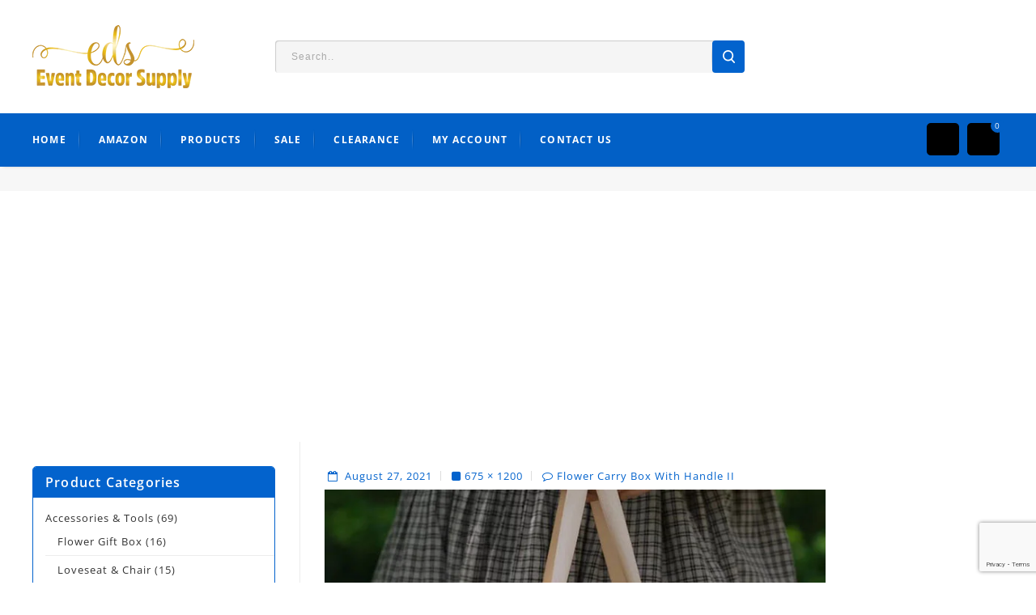

--- FILE ---
content_type: text/html; charset=UTF-8
request_url: https://www.eventdecorsupply.com/?attachment_id=11907
body_size: 15397
content:
<!DOCTYPE html><html dir="ltr" lang="en-US" prefix="og: https://ogp.me/ns#"><head><meta charset="UTF-8"><meta name="viewport" content="width=device-width,user-scalable=no"><link rel="profile" href="http://gmpg.org/xfn/11"/><link rel="pingback" href="https://www.eventdecorsupply.com/xmlrpc.php"/><title>Flower-Carry-Box-With-Handle | Event Decor Supply</title>
<!--[if lt IE 9]>
<![endif]--><meta name="robots" content="max-image-preview:large" /><meta name="author" content="admin"/><link rel="canonical" href="https://www.eventdecorsupply.com/?attachment_id=11907" /><meta name="generator" content="All in One SEO (AIOSEO) 4.9.2" /><meta property="og:locale" content="en_US" /><meta property="og:site_name" content="Event Decor Supply |" /><meta property="og:type" content="article" /><meta property="og:title" content="Flower-Carry-Box-With-Handle | Event Decor Supply" /><meta property="og:url" content="https://www.eventdecorsupply.com/?attachment_id=11907" /><meta property="article:published_time" content="2021-08-27T20:00:00+00:00" /><meta property="article:modified_time" content="2021-08-27T20:00:00+00:00" /><meta property="article:publisher" content="https://www.facebook.com/eventdecorsupply/" /><meta name="twitter:card" content="summary" /><meta name="twitter:site" content="@eventdecorsale" /><meta name="twitter:title" content="Flower-Carry-Box-With-Handle | Event Decor Supply" /><meta name="twitter:creator" content="@eventdecorsale" /> <script type="application/ld+json" class="aioseo-schema">{"@context":"https:\/\/schema.org","@graph":[{"@type":"BreadcrumbList","@id":"https:\/\/www.eventdecorsupply.com\/?attachment_id=11907#breadcrumblist","itemListElement":[{"@type":"ListItem","@id":"https:\/\/www.eventdecorsupply.com#listItem","position":1,"name":"Home","item":"https:\/\/www.eventdecorsupply.com","nextItem":{"@type":"ListItem","@id":"https:\/\/www.eventdecorsupply.com\/?attachment_id=11907#listItem","name":"Flower-Carry-Box-With-Handle"}},{"@type":"ListItem","@id":"https:\/\/www.eventdecorsupply.com\/?attachment_id=11907#listItem","position":2,"name":"Flower-Carry-Box-With-Handle","previousItem":{"@type":"ListItem","@id":"https:\/\/www.eventdecorsupply.com#listItem","name":"Home"}}]},{"@type":"ItemPage","@id":"https:\/\/www.eventdecorsupply.com\/?attachment_id=11907#itempage","url":"https:\/\/www.eventdecorsupply.com\/?attachment_id=11907","name":"Flower-Carry-Box-With-Handle | Event Decor Supply","inLanguage":"en-US","isPartOf":{"@id":"https:\/\/www.eventdecorsupply.com\/#website"},"breadcrumb":{"@id":"https:\/\/www.eventdecorsupply.com\/?attachment_id=11907#breadcrumblist"},"author":{"@id":"https:\/\/www.eventdecorsupply.com\/author\/edwardpan\/#author"},"creator":{"@id":"https:\/\/www.eventdecorsupply.com\/author\/edwardpan\/#author"},"datePublished":"2021-08-27T16:00:00-04:00","dateModified":"2021-08-27T16:00:00-04:00"},{"@type":"Organization","@id":"https:\/\/www.eventdecorsupply.com\/#organization","name":"Event Decor Supply","url":"https:\/\/www.eventdecorsupply.com\/","logo":{"@type":"ImageObject","url":"https:\/\/www.eventdecorsupply.com\/wp-content\/uploads\/2019\/10\/event_decor_supply.png","@id":"https:\/\/www.eventdecorsupply.com\/?attachment_id=11907\/#organizationLogo","width":200,"height":100},"image":{"@id":"https:\/\/www.eventdecorsupply.com\/?attachment_id=11907\/#organizationLogo"},"sameAs":["https:\/\/www.facebook.com\/eventdecorsupply\/","https:\/\/twitter.com\/eventdecorsale","https:\/\/www.instagram.com\/eventdecorsupply\/"]},{"@type":"Person","@id":"https:\/\/www.eventdecorsupply.com\/author\/edwardpan\/#author","url":"https:\/\/www.eventdecorsupply.com\/author\/edwardpan\/","name":"admin","image":{"@type":"ImageObject","@id":"https:\/\/www.eventdecorsupply.com\/?attachment_id=11907#authorImage","url":"https:\/\/secure.gravatar.com\/avatar\/ad817e85ed279e1747bc739945ce42b78bb57356fd28c8141027a33251dea5f7?s=96&d=mm&r=g","width":96,"height":96,"caption":"admin"}},{"@type":"WebSite","@id":"https:\/\/www.eventdecorsupply.com\/#website","url":"https:\/\/www.eventdecorsupply.com\/","name":"Event Decor Supply","inLanguage":"en-US","publisher":{"@id":"https:\/\/www.eventdecorsupply.com\/#organization"}}]}</script> <link rel='dns-prefetch' href='//www.googletagmanager.com' /><link rel='dns-prefetch' href='//fonts.googleapis.com' /><link rel="alternate" type="application/rss+xml" title="Event Decor Supply &raquo; Feed" href="https://www.eventdecorsupply.com/feed/" /><link rel="alternate" type="application/rss+xml" title="Event Decor Supply &raquo; Comments Feed" href="https://www.eventdecorsupply.com/comments/feed/" /><link rel="alternate" title="oEmbed (JSON)" type="application/json+oembed" href="https://www.eventdecorsupply.com/wp-json/oembed/1.0/embed?url=https%3A%2F%2Fwww.eventdecorsupply.com%2F%3Fattachment_id%3D11907" /><link rel="alternate" title="oEmbed (XML)" type="text/xml+oembed" href="https://www.eventdecorsupply.com/wp-json/oembed/1.0/embed?url=https%3A%2F%2Fwww.eventdecorsupply.com%2F%3Fattachment_id%3D11907&#038;format=xml" /><style id='wp-img-auto-sizes-contain-inline-css'>img:is([sizes=auto i],[sizes^="auto," i]){contain-intrinsic-size:3000px 1500px}</style><link data-optimized="1" rel='stylesheet' id='google-fonts-css' href='https://www.eventdecorsupply.com/wp-content/litespeed/css/d146e182b354299c6e94d885fcb14d7c.css?ver=14d7c' media='all' /><link data-optimized="1" rel='stylesheet' id='tmpmela-block-style-css' href='https://www.eventdecorsupply.com/wp-content/litespeed/css/8c0f69c4df8e43f0641257686f3da26d.css?ver=ed09a' media='all' /><link data-optimized="1" rel='stylesheet' id='tmpmela-isotope-css' href='https://www.eventdecorsupply.com/wp-content/litespeed/css/59cc96e9e2fdc3ca60c54e96537903d4.css?ver=4238c' media='all' /><link data-optimized="1" rel='stylesheet' id='tmpmela-custom-css' href='https://www.eventdecorsupply.com/wp-content/litespeed/css/d283f9d2204f64476c609e0380dd3146.css?ver=b3a1e' media='all' /><link data-optimized="1" rel='stylesheet' id='owl-carousel-css' href='https://www.eventdecorsupply.com/wp-content/litespeed/css/067550f4909483853d566e95bfa8a15f.css?ver=a4ac7' media='all' /><link data-optimized="1" rel='stylesheet' id='owl-transitions-css' href='https://www.eventdecorsupply.com/wp-content/litespeed/css/e33f87c61818fcde4ad0324c6d09e89d.css?ver=b1c13' media='all' /><link data-optimized="1" rel='stylesheet' id='shadowbox-css' href='https://www.eventdecorsupply.com/wp-content/litespeed/css/125bcc95960fe408400824157865577d.css?ver=cd0cf' media='all' /><link data-optimized="1" rel='stylesheet' id='animate-min-css' href='https://www.eventdecorsupply.com/wp-content/litespeed/css/2a2b8543eab4a2b2d69ecc729e4800ce.css?ver=bbd45' media='all' /><link data-optimized="1" rel='stylesheet' id='tmpmela-shortcode-style-css' href='https://www.eventdecorsupply.com/wp-content/litespeed/css/43495b6f49d02614d4ca21080d42751d.css?ver=1a5e2' media='all' /><link data-optimized="1" rel='stylesheet' id='tmpmela-woocommerce-css-css' href='https://www.eventdecorsupply.com/wp-content/litespeed/css/629fd06cb751505ab0a2fcf5584f0354.css?ver=2a9ff' media='all' /><link data-optimized="1" rel='stylesheet' id='wp-block-library-css' href='https://www.eventdecorsupply.com/wp-content/litespeed/css/7b3f9768eb3f2016603c5f70d53633b5.css?ver=a88f6' media='all' /><link data-optimized="1" rel='stylesheet' id='wc-blocks-style-css' href='https://www.eventdecorsupply.com/wp-content/litespeed/css/ef752bf99c950c70f283707ccde806bb.css?ver=17ab2' media='all' /><style id='global-styles-inline-css'>:root{--wp--preset--aspect-ratio--square:1;--wp--preset--aspect-ratio--4-3:4/3;--wp--preset--aspect-ratio--3-4:3/4;--wp--preset--aspect-ratio--3-2:3/2;--wp--preset--aspect-ratio--2-3:2/3;--wp--preset--aspect-ratio--16-9:16/9;--wp--preset--aspect-ratio--9-16:9/16;--wp--preset--color--black:#000000;--wp--preset--color--cyan-bluish-gray:#abb8c3;--wp--preset--color--white:#ffffff;--wp--preset--color--pale-pink:#f78da7;--wp--preset--color--vivid-red:#cf2e2e;--wp--preset--color--luminous-vivid-orange:#ff6900;--wp--preset--color--luminous-vivid-amber:#fcb900;--wp--preset--color--light-green-cyan:#7bdcb5;--wp--preset--color--vivid-green-cyan:#00d084;--wp--preset--color--pale-cyan-blue:#8ed1fc;--wp--preset--color--vivid-cyan-blue:#0693e3;--wp--preset--color--vivid-purple:#9b51e0;--wp--preset--gradient--vivid-cyan-blue-to-vivid-purple:linear-gradient(135deg,rgb(6,147,227) 0%,rgb(155,81,224) 100%);--wp--preset--gradient--light-green-cyan-to-vivid-green-cyan:linear-gradient(135deg,rgb(122,220,180) 0%,rgb(0,208,130) 100%);--wp--preset--gradient--luminous-vivid-amber-to-luminous-vivid-orange:linear-gradient(135deg,rgb(252,185,0) 0%,rgb(255,105,0) 100%);--wp--preset--gradient--luminous-vivid-orange-to-vivid-red:linear-gradient(135deg,rgb(255,105,0) 0%,rgb(207,46,46) 100%);--wp--preset--gradient--very-light-gray-to-cyan-bluish-gray:linear-gradient(135deg,rgb(238,238,238) 0%,rgb(169,184,195) 100%);--wp--preset--gradient--cool-to-warm-spectrum:linear-gradient(135deg,rgb(74,234,220) 0%,rgb(151,120,209) 20%,rgb(207,42,186) 40%,rgb(238,44,130) 60%,rgb(251,105,98) 80%,rgb(254,248,76) 100%);--wp--preset--gradient--blush-light-purple:linear-gradient(135deg,rgb(255,206,236) 0%,rgb(152,150,240) 100%);--wp--preset--gradient--blush-bordeaux:linear-gradient(135deg,rgb(254,205,165) 0%,rgb(254,45,45) 50%,rgb(107,0,62) 100%);--wp--preset--gradient--luminous-dusk:linear-gradient(135deg,rgb(255,203,112) 0%,rgb(199,81,192) 50%,rgb(65,88,208) 100%);--wp--preset--gradient--pale-ocean:linear-gradient(135deg,rgb(255,245,203) 0%,rgb(182,227,212) 50%,rgb(51,167,181) 100%);--wp--preset--gradient--electric-grass:linear-gradient(135deg,rgb(202,248,128) 0%,rgb(113,206,126) 100%);--wp--preset--gradient--midnight:linear-gradient(135deg,rgb(2,3,129) 0%,rgb(40,116,252) 100%);--wp--preset--font-size--small:13px;--wp--preset--font-size--medium:20px;--wp--preset--font-size--large:36px;--wp--preset--font-size--x-large:42px;--wp--preset--spacing--20:0.44rem;--wp--preset--spacing--30:0.67rem;--wp--preset--spacing--40:1rem;--wp--preset--spacing--50:1.5rem;--wp--preset--spacing--60:2.25rem;--wp--preset--spacing--70:3.38rem;--wp--preset--spacing--80:5.06rem;--wp--preset--shadow--natural:6px 6px 9px rgba(0, 0, 0, 0.2);--wp--preset--shadow--deep:12px 12px 50px rgba(0, 0, 0, 0.4);--wp--preset--shadow--sharp:6px 6px 0px rgba(0, 0, 0, 0.2);--wp--preset--shadow--outlined:6px 6px 0px -3px rgb(255, 255, 255), 6px 6px rgb(0, 0, 0);--wp--preset--shadow--crisp:6px 6px 0px rgb(0, 0, 0)}:where(.is-layout-flex){gap:.5em}:where(.is-layout-grid){gap:.5em}body .is-layout-flex{display:flex}.is-layout-flex{flex-wrap:wrap;align-items:center}.is-layout-flex>:is(*,div){margin:0}body .is-layout-grid{display:grid}.is-layout-grid>:is(*,div){margin:0}:where(.wp-block-columns.is-layout-flex){gap:2em}:where(.wp-block-columns.is-layout-grid){gap:2em}:where(.wp-block-post-template.is-layout-flex){gap:1.25em}:where(.wp-block-post-template.is-layout-grid){gap:1.25em}.has-black-color{color:var(--wp--preset--color--black)!important}.has-cyan-bluish-gray-color{color:var(--wp--preset--color--cyan-bluish-gray)!important}.has-white-color{color:var(--wp--preset--color--white)!important}.has-pale-pink-color{color:var(--wp--preset--color--pale-pink)!important}.has-vivid-red-color{color:var(--wp--preset--color--vivid-red)!important}.has-luminous-vivid-orange-color{color:var(--wp--preset--color--luminous-vivid-orange)!important}.has-luminous-vivid-amber-color{color:var(--wp--preset--color--luminous-vivid-amber)!important}.has-light-green-cyan-color{color:var(--wp--preset--color--light-green-cyan)!important}.has-vivid-green-cyan-color{color:var(--wp--preset--color--vivid-green-cyan)!important}.has-pale-cyan-blue-color{color:var(--wp--preset--color--pale-cyan-blue)!important}.has-vivid-cyan-blue-color{color:var(--wp--preset--color--vivid-cyan-blue)!important}.has-vivid-purple-color{color:var(--wp--preset--color--vivid-purple)!important}.has-black-background-color{background-color:var(--wp--preset--color--black)!important}.has-cyan-bluish-gray-background-color{background-color:var(--wp--preset--color--cyan-bluish-gray)!important}.has-white-background-color{background-color:var(--wp--preset--color--white)!important}.has-pale-pink-background-color{background-color:var(--wp--preset--color--pale-pink)!important}.has-vivid-red-background-color{background-color:var(--wp--preset--color--vivid-red)!important}.has-luminous-vivid-orange-background-color{background-color:var(--wp--preset--color--luminous-vivid-orange)!important}.has-luminous-vivid-amber-background-color{background-color:var(--wp--preset--color--luminous-vivid-amber)!important}.has-light-green-cyan-background-color{background-color:var(--wp--preset--color--light-green-cyan)!important}.has-vivid-green-cyan-background-color{background-color:var(--wp--preset--color--vivid-green-cyan)!important}.has-pale-cyan-blue-background-color{background-color:var(--wp--preset--color--pale-cyan-blue)!important}.has-vivid-cyan-blue-background-color{background-color:var(--wp--preset--color--vivid-cyan-blue)!important}.has-vivid-purple-background-color{background-color:var(--wp--preset--color--vivid-purple)!important}.has-black-border-color{border-color:var(--wp--preset--color--black)!important}.has-cyan-bluish-gray-border-color{border-color:var(--wp--preset--color--cyan-bluish-gray)!important}.has-white-border-color{border-color:var(--wp--preset--color--white)!important}.has-pale-pink-border-color{border-color:var(--wp--preset--color--pale-pink)!important}.has-vivid-red-border-color{border-color:var(--wp--preset--color--vivid-red)!important}.has-luminous-vivid-orange-border-color{border-color:var(--wp--preset--color--luminous-vivid-orange)!important}.has-luminous-vivid-amber-border-color{border-color:var(--wp--preset--color--luminous-vivid-amber)!important}.has-light-green-cyan-border-color{border-color:var(--wp--preset--color--light-green-cyan)!important}.has-vivid-green-cyan-border-color{border-color:var(--wp--preset--color--vivid-green-cyan)!important}.has-pale-cyan-blue-border-color{border-color:var(--wp--preset--color--pale-cyan-blue)!important}.has-vivid-cyan-blue-border-color{border-color:var(--wp--preset--color--vivid-cyan-blue)!important}.has-vivid-purple-border-color{border-color:var(--wp--preset--color--vivid-purple)!important}.has-vivid-cyan-blue-to-vivid-purple-gradient-background{background:var(--wp--preset--gradient--vivid-cyan-blue-to-vivid-purple)!important}.has-light-green-cyan-to-vivid-green-cyan-gradient-background{background:var(--wp--preset--gradient--light-green-cyan-to-vivid-green-cyan)!important}.has-luminous-vivid-amber-to-luminous-vivid-orange-gradient-background{background:var(--wp--preset--gradient--luminous-vivid-amber-to-luminous-vivid-orange)!important}.has-luminous-vivid-orange-to-vivid-red-gradient-background{background:var(--wp--preset--gradient--luminous-vivid-orange-to-vivid-red)!important}.has-very-light-gray-to-cyan-bluish-gray-gradient-background{background:var(--wp--preset--gradient--very-light-gray-to-cyan-bluish-gray)!important}.has-cool-to-warm-spectrum-gradient-background{background:var(--wp--preset--gradient--cool-to-warm-spectrum)!important}.has-blush-light-purple-gradient-background{background:var(--wp--preset--gradient--blush-light-purple)!important}.has-blush-bordeaux-gradient-background{background:var(--wp--preset--gradient--blush-bordeaux)!important}.has-luminous-dusk-gradient-background{background:var(--wp--preset--gradient--luminous-dusk)!important}.has-pale-ocean-gradient-background{background:var(--wp--preset--gradient--pale-ocean)!important}.has-electric-grass-gradient-background{background:var(--wp--preset--gradient--electric-grass)!important}.has-midnight-gradient-background{background:var(--wp--preset--gradient--midnight)!important}.has-small-font-size{font-size:var(--wp--preset--font-size--small)!important}.has-medium-font-size{font-size:var(--wp--preset--font-size--medium)!important}.has-large-font-size{font-size:var(--wp--preset--font-size--large)!important}.has-x-large-font-size{font-size:var(--wp--preset--font-size--x-large)!important}</style><style id='classic-theme-styles-inline-css'>/*! This file is auto-generated */
.wp-block-button__link{color:#fff;background-color:#32373c;border-radius:9999px;box-shadow:none;text-decoration:none;padding:calc(.667em + 2px) calc(1.333em + 2px);font-size:1.125em}.wp-block-file__button{background:#32373c;color:#fff;text-decoration:none}</style><link data-optimized="1" rel='stylesheet' id='contact-form-7-css' href='https://www.eventdecorsupply.com/wp-content/litespeed/css/9b68993bb248d77bd76cefa713ff3460.css?ver=0b764' media='all' /><style id='woocommerce-inline-inline-css'>.woocommerce form .form-row .required{visibility:visible}</style><link data-optimized="1" rel='stylesheet' id='grw-public-main-css-css' href='https://www.eventdecorsupply.com/wp-content/litespeed/css/24fe80721a79280b387a25f33172fed3.css?ver=83984' media='all' /><link data-optimized="1" rel='stylesheet' id='elect4u-child-style-css' href='https://www.eventdecorsupply.com/wp-content/litespeed/css/8910dbd9a07c441e05351ac1bf99c14e.css?ver=a8011' media='all' /><link data-optimized="1" rel='stylesheet' id='tmpmela-fonts-css' href='https://www.eventdecorsupply.com/wp-content/litespeed/css/2bc908d4a57a65a38e7b8085312674b3.css?ver=674b3' media='all' /><link data-optimized="1" rel='stylesheet' id='font-awesome-css' href='https://www.eventdecorsupply.com/wp-content/litespeed/css/e3267feb0fb27c34436153b89a98d654.css?ver=79557' media='all' /><link data-optimized="1" rel='stylesheet' id='tmpmela-style-css' href='https://www.eventdecorsupply.com/wp-content/litespeed/css/c29d7a598ac9df8a31936d090bef41e1.css?ver=d4399' media='all' /> <script src="https://www.eventdecorsupply.com/wp-includes/js/jquery/jquery.min.js?ver=3.7.1" id="jquery-core-js"></script> <script data-optimized="1" src="https://www.eventdecorsupply.com/wp-content/litespeed/js/81594d3c2c08d6a22b0694950661058b.js?ver=3f89f" id="jquery-migrate-js"></script> <script data-optimized="1" src="https://www.eventdecorsupply.com/wp-content/litespeed/js/6ca62dfa532e75fb340804cfdcafd80d.js?ver=ca6f3" id="wc-jquery-blockui-js" data-wp-strategy="defer"></script> <script data-optimized="1" id="wc-add-to-cart-js-extra">var wc_add_to_cart_params={"ajax_url":"/wp-admin/admin-ajax.php","wc_ajax_url":"/?wc-ajax=%%endpoint%%","i18n_view_cart":"View cart","cart_url":"https://www.eventdecorsupply.com/cart/","is_cart":"","cart_redirect_after_add":"no"}</script> <script data-optimized="1" src="https://www.eventdecorsupply.com/wp-content/litespeed/js/bb9b108d16ce10d3d129ced956332fbc.js?ver=ab81c" id="wc-add-to-cart-js" data-wp-strategy="defer"></script> <script data-optimized="1" src="https://www.eventdecorsupply.com/wp-content/litespeed/js/e624b268b534387c0d4e604313ac0ddb.js?ver=88840" id="wc-js-cookie-js" data-wp-strategy="defer"></script> <script data-optimized="1" src="https://www.eventdecorsupply.com/wp-content/litespeed/js/43d8813ba25fe108aadbfdffb7f96f7a.js?ver=26185" id="vc_woocommerce-add-to-cart-js-js"></script> <script data-optimized="1" defer="defer" src="https://www.eventdecorsupply.com/wp-content/litespeed/js/5d87c079a4a24a5aee3f1d90439a81d8.js?ver=a64e7" id="grw-public-main-js-js"></script> <script data-optimized="1" src="https://www.eventdecorsupply.com/wp-content/litespeed/js/50b5689b6e096d881811a8d6306effa2.js?ver=e6981" id="tmpmela-keyboard-image-navigation-js"></script> <script data-optimized="1" src="https://www.eventdecorsupply.com/wp-content/litespeed/js/60600d1a46aad549ca0e77ddd2c1556a.js?ver=d05a0" id="jqtransform-js"></script> <script data-optimized="1" src="https://www.eventdecorsupply.com/wp-content/litespeed/js/682b5f479341a4dcbf8135bb5fe743b7.js?ver=54184" id="jqtransform-script-js"></script> <script data-optimized="1" src="https://www.eventdecorsupply.com/wp-content/litespeed/js/e3ba331e0515c7300d01659d06299458.js?ver=8e2c0" id="tmpmela-custom-script-js"></script> <script data-optimized="1" src="https://www.eventdecorsupply.com/wp-content/litespeed/js/0dc8cfe1d4acb6f3eddf4a30e24e5c02.js?ver=b3d62" id="tmpmela-megnor-js"></script> <script data-optimized="1" src="https://www.eventdecorsupply.com/wp-content/litespeed/js/1ddd1eb9a5e630e23dd3b2e1ef968b7a.js?ver=73866" id="carousel-js"></script> <script data-optimized="1" src="https://www.eventdecorsupply.com/wp-content/litespeed/js/afbde32804ff29f3b2b0c6c8e65d61d3.js?ver=3f691" id="easypiechart-js"></script> <script data-optimized="1" src="https://www.eventdecorsupply.com/wp-content/litespeed/js/9a99c7ab2c0e6eb98bffff722e19187f.js?ver=4820c" id="tmpmela-custom-js"></script> <script data-optimized="1" src="https://www.eventdecorsupply.com/wp-content/litespeed/js/6595dd672982fbf505f5e4cb748a625c.js?ver=f1eeb" id="owlcarousel-js"></script> <script data-optimized="1" src="https://www.eventdecorsupply.com/wp-content/litespeed/js/bf6c0d51fd212fde5840832f681e2be6.js?ver=41b1b" id="formalize-js"></script> <script data-optimized="1" src="https://www.eventdecorsupply.com/wp-content/litespeed/js/a4867f988bb625cf408c00ee35b983e4.js?ver=7ded6" id="respond-js"></script> <script data-optimized="1" src="https://www.eventdecorsupply.com/wp-content/litespeed/js/39cdd693ee00343cac12b905c5316964.js?ver=85469" id="validate-js"></script> <script data-optimized="1" src="https://www.eventdecorsupply.com/wp-content/litespeed/js/a234307caae5ae2c22937a27becdcb45.js?ver=be2bd" id="shadowbox-js"></script> <script data-optimized="1" src="https://www.eventdecorsupply.com/wp-content/litespeed/js/75cbe8cc6434175cfad6802752c7fabf.js?ver=32a3f" id="waypoints-js"></script> <script data-optimized="1" src="https://www.eventdecorsupply.com/wp-content/litespeed/js/13adb7b6dfcecc7adb907249b5b3c59c.js?ver=21d13" id="megamenu-js"></script> <script data-optimized="1" src="https://www.eventdecorsupply.com/wp-content/litespeed/js/68771c2d0f07e097fd04c8ae1ba22814.js?ver=96adc" id="easyResponsiveTabs-js"></script> <script data-optimized="1" src="https://www.eventdecorsupply.com/wp-content/litespeed/js/49e588490694d44f4847777d677569eb.js?ver=06fe8" id="jtree_min-js"></script> <script src="https://www.eventdecorsupply.com/wp-content/themes/elect4u/js/megnor/jquery.jscroll.min.js?ver=6.9" id="scroll-min-js"></script> <script data-optimized="1" src="https://www.eventdecorsupply.com/wp-content/litespeed/js/4146f76dbbf798d2c0354c7004d48b46.js?ver=bec0a" id="countUp-js"></script> <script data-optimized="1" src="https://www.eventdecorsupply.com/wp-content/litespeed/js/d07362ed73fd6169c0080794b68e792e.js?ver=642ec" id="doubletaptogo-js"></script> <script data-optimized="1" src="https://www.eventdecorsupply.com/wp-content/litespeed/js/e525c474e7244e46f61ba2375c0ef7e9.js?ver=9703c" id="tmpmela-html5-js"></script> <script data-optimized="1" id="phpvariable-js-extra">var php_var={"tmpmela_loadmore":"","tmpmela_pagination":"","tmpmela_nomore":""}</script> <script data-optimized="1" src="https://www.eventdecorsupply.com/wp-content/litespeed/js/0f9f8069cbdf2d4c433f349f325cb413.js?ver=9a9dd" id="phpvariable-js"></script> 
 <script src="https://www.googletagmanager.com/gtag/js?id=GT-MJJD4G5" id="google_gtagjs-js" async></script> <script id="google_gtagjs-js-after">/*  */
window.dataLayer = window.dataLayer || [];function gtag(){dataLayer.push(arguments);}
gtag("set","linker",{"domains":["www.eventdecorsupply.com"]});
gtag("js", new Date());
gtag("set", "developer_id.dZTNiMT", true);
gtag("config", "GT-MJJD4G5");
 window._googlesitekit = window._googlesitekit || {}; window._googlesitekit.throttledEvents = []; window._googlesitekit.gtagEvent = (name, data) => { var key = JSON.stringify( { name, data } ); if ( !! window._googlesitekit.throttledEvents[ key ] ) { return; } window._googlesitekit.throttledEvents[ key ] = true; setTimeout( () => { delete window._googlesitekit.throttledEvents[ key ]; }, 5 ); gtag( "event", name, { ...data, event_source: "site-kit" } ); }; 
//# sourceURL=google_gtagjs-js-after
/*  */</script> <script></script><link rel="https://api.w.org/" href="https://www.eventdecorsupply.com/wp-json/" /><link rel="alternate" title="JSON" type="application/json" href="https://www.eventdecorsupply.com/wp-json/wp/v2/media/11907" /><link rel="EditURI" type="application/rsd+xml" title="RSD" href="https://www.eventdecorsupply.com/xmlrpc.php?rsd" /><meta name="generator" content="WordPress 6.9" /><meta name="generator" content="WooCommerce 10.4.3" /><link rel='shortlink' href='https://www.eventdecorsupply.com/?p=11907' /><meta name="generator" content="Site Kit by Google 1.168.0" /><meta name="generator" content="/home/u186837150/domains/eventdecorsupply.com/public_html/wp-content/themes/elect4u/style.css - " /><link rel="shortcut icon" type="image/png" href="/wp-content/uploads/2019/10/favicon.ico" /><style>h1{font-family:'Open Sans',Arial,Helvetica,sans-serif}h1{color:#000}h2{font-family:'Open Sans',Arial,Helvetica,sans-serif}h2{color:#000}h3{font-family:'Open Sans',Arial,Helvetica,sans-serif}h3{color:#000}h4{font-family:'Open Sans',Arial,Helvetica,sans-serif}h4{color:#000}h5{font-family:'Open Sans',Arial,Helvetica,sans-serif}h5{color:#000}h6{font-family:'Open Sans',Arial,Helvetica,sans-serif}h6{color:#000}.home-service h3.widget-title{font-family:'Open Sans',Arial,Helvetica,sans-serif}.primary-sidebar a{color:#333}.primary-sidebar a:hover{color:#0260C5}a,.category_link .link-text:hover{color:#000}a:hover,.woocommerce .woocommerce-breadcrumb span a:hover,.woocommerce-page .woocommerce-breadcrumb span a:hover,.breadcrumbs a:hover,.custom-testimonial .style-1 .testimonial-title a:hover,.brands li:hover h3.title,.brands li:hover mark.count,.cat_img_block:hover .category,.service-block a:hover,.category_link .link-text,.primary-sidebar li.current-cat a,.woocommerce-loop-category__title:hover,.woocommerce-loop-category__title:hover mark,.woocommerce-MyAccount-navigation ul li.is-active a,.woocommerce-MyAccount-navigation ul li a:hover{color:#0260C5}h3{font-family:'Open Sans',Arial,Helvetica,sans-serif}.site-footer .footer-top .widget-title{color:#000}.site-footer .footer-middle .widget-title{color:#FFF}.footer-top a,.footer-top{color:#6F6F6F}.footer-bottom a,.footer-bottom{color:#FFF}.footer-bottom a:hover{color:#70CEFF}.footer-top{background-color:rgb(255 255 255)}body{background-color:#FFF;background-image:url(https://www.eventdecorsupply.com/wp-content/themes/elect4u/images/megnor/colorpicker/pattern/body-bg.png);background-position:top left;background-repeat:repeat;background-attachment:scroll;color:#333}.topbar-outer{background:rgb(181 2 2);color:#FFF}.topbar-outer .nav-menu-right li a{color:#FFF}.topbar-outer .nav-menu-right li a:hover,.login-out:hover,.nav-menu-right li a::before,.account-label::before,.topbar-text::before,.nav-menu-right li:hover{color:#0260C5}.box-category{background-color:#111}.header-fix.sticky-menu{background-color:#0260c6}.header-bottom{background-color:rgb(2 96 198)}.mega-menu ul li a,.tmpmela-topbar-menu-links ul li a{color:#FFF}.mega-menu ul li a:hover,.mega-menu .current_page_item>a{color:#C1A92F}.mega-menu ul li .sub a,.tmpmela-topbar-menu-links .sub-menu li a{color:#FFF}.mega-menu ul li .sub a:hover,.tmpmela-topbar-menu-links .sub-menu li a:hover{color:#C1A92F}.mobile-menu{background-color:rgb(255 255 255)}.mobile-menu ul li a{color:#000}.mobile-menu ul li a:hover,.mobile-menu .current_page_item>a,#menu-header-custom-links>li>a:hover{color:#70CEFF}.contact-block .contact-inner .label{color:#0258B5}.contact-block .contact-inner.number{color:#0258B5}.header-top{background-color:rgb(255 255 255)}.site-header{background-color:rgb(2 96 198)}.site-footer{background-color:#0260c6}.footer-bottom{background-color:rgb(2 88 181)}.footer-middle{background-color:rgb(2 96 198)}.footer-middle span{color:#FFF}body{font-family:'Open Sans',Arial,Helvetica,sans-serif}.widget button,.widget input[type="button"],.widget input[type="reset"],.widget input[type="submit"],a.button,button,.contributor-posts-link,input[type="button"],input[type="reset"],input[type="submit"],.button_content_inner a,.woocommerce #content input.button,.woocommerce #respond input#submit,.woocommerce a.button,.woocommerce button.button,.woocommerce input.button,.woocommerce-page #content input.button,.woocommerce-page #respond input#submit,.woocommerce-page a.button,.woocommerce-page button.button,.woocommerce-page input.button,.woocommerce .wishlist_table td.product-add-to-cart a,.woocommerce .wc-proceed-to-checkout .checkout-button:hover,.woocommerce-page input.button:hover,.woocommerce #content input.button.disabled,.woocommerce #content input.button:disabled,.woocommerce #respond input#submit.disabled,.woocommerce #respond input#submit:disabled,.woocommerce a.button.disabled,.woocommerce a.button:disabled,.woocommerce button.button.disabled,.woocommerce button.button:disabled,.woocommerce input.button.disabled,.woocommerce input.button:disabled,.woocommerce-page #content input.button.disabled,.woocommerce-page #content input.button:disabled,.woocommerce-page #respond input#submit.disabled,.woocommerce-page #respond input#submit:disabled,.woocommerce-page a.button.disabled,.woocommerce-page a.button:disabled,.woocommerce-page button.button.disabled,.woocommerce-page button.button:disabled,.woocommerce-page input.button.disabled,.woocommerce-page input.button:disabled,.loadgridlist-wrapper .woocount:hover,#primary .entry-summary .single_add_to_cart_button{background-color:rgb(0 0 0);color:#FFF;border-color:#000;font-family:Open Sans;font-family:'Open Sans',Arial,Helvetica,sans-serif}.widget input[type="button"]:hover,.widget input[type="button"]:focus,.widget input[type="reset"]:hover,.widget input[type="reset"]:focus,.widget input[type="submit"]:hover,.widget input[type="submit"]:focus,a.button:hover,a.button:focus,button:hover,button:focus,.contributor-posts-link:hover,input[type="button"]:hover,input[type="button"]:focus,input[type="reset"]:hover,input[type="reset"]:focus,input[type="submit"]:hover,input[type="submit"]:focus,.calloutarea_button a.button:hover,.calloutarea_button a.button:focus,.button_content_inner a:hover,.button_content_inner a:focus,.woocommerce #content input.button:hover,.woocommerce #respond input#submit:hover,.woocommerce a.button:hover,.woocommerce button.button:hover,.woocommerce input.button:hover,.woocommerce-page #content input.button:hover,.woocommerce-page #respond input#submit:hover,.woocommerce-page a.button:hover,.woocommerce-page button.button:hover,.woocommerce #content table.cart .checkout-button:hover,#primary .entry-summary .single_add_to_cart_button:hover,.woocommerce .wc-proceed-to-checkout .checkout-button,.loadgridlist-wrapper .woocount{background-color:rgb(2 96 197);color:#FFF;border-color:#0260C5}</style><noscript><style>.woocommerce-product-gallery{ opacity: 1 !important; }</style></noscript><meta name="generator" content="Powered by WPBakery Page Builder - drag and drop page builder for WordPress."/><style></style><noscript><style>.wpb_animate_when_almost_visible { opacity: 1; }</style></noscript> <script async src="https://pagead2.googlesyndication.com/pagead/js/adsbygoogle.js?client=ca-pub-9403866048488539" crossorigin="anonymous"></script> <link data-optimized="1" rel='stylesheet' id='tmpmela-responsive-css' href='https://www.eventdecorsupply.com/wp-content/litespeed/css/c7e8aa5bb9408273d87e6b4ac234461c.css?ver=d68fd' media='all' /></head><body class="attachment wp-singular attachment-template-default single single-attachment postid-11907 attachmentid-11907 attachment-jpeg wp-embed-responsive wp-theme-elect4u wp-child-theme-elect4u-child theme-elect4u woocommerce-no-js metaslider-plugin masthead-fixed singular shop-left-sidebar wpb-js-composer js-comp-ver-7.0 vc_responsive"><div id="page" class="hfeed site"><header id="masthead" class="site-header  site-header-fix header "><div class="header-main header-fix"><div class="header-top"><div class="theme-container"><div class="header-left"><div class="header-logo"></div><div class="header-mob-logo"></div><div class="header-logos"><aside id="media_image-2" class="widget widget_media_image tab_content"><a href="/"><img width="200" height="100" src="https://www.eventdecorsupply.com/wp-content/uploads/2019/10/event_decor_supply.png" class="image wp-image-10016  attachment-full size-full" alt="" style="max-width: 100%; height: auto;" decoding="async" /></a></aside></div></div><div class="header-middle"><div class="header-search"><form role="search" method="get" id="searchform" class="search-form" action="https://www.eventdecorsupply.com/" ><div><label class="screen-reader-text" for="s">Search for:</label>
<input class="search-field" type="text" placeholder="Search.." value="" name="s" id="s" />
<input class="search-submit" type="submit" id="searchsubmit" value="Go" /></div></form></div></div><div class="header-right contact-non"><div class="header-logos-2"><aside id="text-2" class="widget widget_text tab_content"><div class="textwidget"></div></aside></div></div></div></div><div class="header-bottom"><div class="theme-container"><nav class="nav-top"><h3 class="menu-toggle">Menu</h3>
<a class="screen-reader-text skip-link" href="#content" title="Skip to content">menuSkip to content</a><div class="mobile-menu">
<span class="close-menu"></span><div class="menu-mainmenu-container"><ul id="menu-mainmenu" class="mobile-menu-inner"><li id="menu-item-7860" class="menu-item menu-item-type-post_type menu-item-object-page menu-item-home menu-item-7860"><a href="https://www.eventdecorsupply.com/">Home</a></li><li id="menu-item-12176" class="menu-item menu-item-type-custom menu-item-object-custom menu-item-12176"><a href="/amazon">Amazon</a></li><li id="menu-item-8892" class="menu-item menu-item-type-post_type menu-item-object-page menu-item-8892"><a href="https://www.eventdecorsupply.com/shop/">Products</a></li><li id="menu-item-9339" class="menu-item menu-item-type-post_type menu-item-object-page menu-item-9339"><a href="https://www.eventdecorsupply.com/sale/">Sale</a></li><li id="menu-item-9338" class="menu-item menu-item-type-post_type menu-item-object-page menu-item-9338"><a href="https://www.eventdecorsupply.com/clearance/">Clearance</a></li><li id="menu-item-9340" class="menu-item menu-item-type-post_type menu-item-object-page menu-item-9340"><a href="https://www.eventdecorsupply.com/my-account/">My Account</a></li><li id="menu-item-7671" class="menu-item menu-item-type-post_type menu-item-object-page menu-item-7671"><a href="https://www.eventdecorsupply.com/contact-us/">Contact Us</a></li></ul></div></div></nav><nav id="site-navigation" class="navigation-bar main-navigation"><h3 class="menu-toggle">Menu</h3>
<a class="screen-reader-text skip-link" href="#content" title="Skip to content">Skip to content</a><div class="mega-menu"><div class="menu-mainmenu-container"><ul id="menu-mainmenu-1" class="mega"><li class="menu-item menu-item-type-post_type menu-item-object-page menu-item-home menu-item-7860"><a href="https://www.eventdecorsupply.com/">Home</a></li><li class="menu-item menu-item-type-custom menu-item-object-custom menu-item-12176"><a href="/amazon">Amazon</a></li><li class="menu-item menu-item-type-post_type menu-item-object-page menu-item-8892"><a href="https://www.eventdecorsupply.com/shop/">Products</a></li><li class="menu-item menu-item-type-post_type menu-item-object-page menu-item-9339"><a href="https://www.eventdecorsupply.com/sale/">Sale</a></li><li class="menu-item menu-item-type-post_type menu-item-object-page menu-item-9338"><a href="https://www.eventdecorsupply.com/clearance/">Clearance</a></li><li class="menu-item menu-item-type-post_type menu-item-object-page menu-item-9340"><a href="https://www.eventdecorsupply.com/my-account/">My Account</a></li><li class="menu-item menu-item-type-post_type menu-item-object-page menu-item-7671"><a href="https://www.eventdecorsupply.com/contact-us/">Contact Us</a></li></ul></div></div><div class="mobile-menu">
<span class="close-menu"></span><div class="menu-mainmenu-container"><ul id="menu-mainmenu-2" class="mobile-menu-inner"><li class="menu-item menu-item-type-post_type menu-item-object-page menu-item-home menu-item-7860"><a href="https://www.eventdecorsupply.com/">Home</a></li><li class="menu-item menu-item-type-custom menu-item-object-custom menu-item-12176"><a href="/amazon">Amazon</a></li><li class="menu-item menu-item-type-post_type menu-item-object-page menu-item-8892"><a href="https://www.eventdecorsupply.com/shop/">Products</a></li><li class="menu-item menu-item-type-post_type menu-item-object-page menu-item-9339"><a href="https://www.eventdecorsupply.com/sale/">Sale</a></li><li class="menu-item menu-item-type-post_type menu-item-object-page menu-item-9338"><a href="https://www.eventdecorsupply.com/clearance/">Clearance</a></li><li class="menu-item menu-item-type-post_type menu-item-object-page menu-item-9340"><a href="https://www.eventdecorsupply.com/my-account/">My Account</a></li><li class="menu-item menu-item-type-post_type menu-item-object-page menu-item-7671"><a href="https://www.eventdecorsupply.com/contact-us/">Contact Us</a></li></ul></div></div></nav><div class="account-cart"><div class="topbar-link"><p class="account-block"><span class="account-label">Account</span></p><div class="topbar-link-wrapper"><div class="account-menu-links"><ul id="menu-header-account-links" class="account-menu"><li id="menu-item-9312" class="menu-item menu-item-type-post_type menu-item-object-page menu-item-9312"><a href="https://www.eventdecorsupply.com/my-account/">My Account</a></li><li id="menu-item-9311" class="menu-item menu-item-type-post_type menu-item-object-page menu-item-9311"><a href="https://www.eventdecorsupply.com/checkout/">Checkout</a></li><li id="menu-item-9310" class="menu-item menu-item-type-post_type menu-item-object-page menu-item-9310"><a href="https://www.eventdecorsupply.com/wishlist/">Wishlist</a></li></ul>
<a class="login-out" href="https://www.eventdecorsupply.com/my-account/">User Login</a></div></div></div><div class="header-cart"><div class="cart-item togg"><div class="shopping_cart tog" title="View your shopping cart"><div class="cart-icon"></div><div class="cart-qty">
<a class="cart-contents" href="https://www.eventdecorsupply.com/cart/" title="View your shopping cart"><span class="quanitity">0</span></a></div></div><aside id="woocommerce_widget_cart-2" class="widget woocommerce widget_shopping_cart tab_content"><h3 class="widget-title">Cart</h3><div class="widget_shopping_cart_content"></div></aside></div></div></div></div></div></div></header><div id="main" class="site-main "><div class="main_inner"><div class="main-inner-container"></div><div class="page-title header"><div class="page-title-inner"></div></div><div class="textCenter" style="padding-top: 30px;"><ins class="adsbygoogle"
style="display:block"
data-ad-client="ca-pub-9403866048488539"
data-ad-slot="1383534781"
data-ad-format="auto"
data-full-width-responsive="true"></ins> <script>(adsbygoogle = window.adsbygoogle || []).push({});</script> </div><div class="main-content-inner  "><section id="primary" class="content-area  image-attachment"><div id="content" class="site-content" role="main"><article id="post-11907" class="post-11907 attachment type-attachment status-inherit hentry"><div class="entry-main-content"><div class="entry-content-inner"><div class="entry-meta"><div class="meta-inner"><span class="date"><a href="https://www.eventdecorsupply.com/?attachment_id=11907" title="Permalink to Flower-Carry-Box-With-Handle" rel="bookmark"><i class="fa fa-calendar-o" aria-hidden="true"></i>
<time class="entry-date" datetime="2021-08-27T16:00:00-04:00">August 27, 2021</time></a></span></div><div class="meta-inner"><span class="full-size-link"><i class="fa fa-square"></i><a href="https://www.eventdecorsupply.com/wp-content/uploads/2021/08/Flower-Carry-Box-With-Handle.jpg">675 &times; 1200</a></span></div><div class="meta-inner"><span class="parent-post-link"><i class="fa fa-comment-o" ></i><a href="https://www.eventdecorsupply.com/product/flower-carry-box-with-handle-ii/" rel="gallery">Flower Carry Box With Handle II</a></span></div></div></div><div class="entry-attachment"><div class="attachment">
<a href="https://www.eventdecorsupply.com/?attachment_id=11906" title="Flower-Carry-Box-With-Handle" rel="attachment"><img width="619" height="1100" src="https://www.eventdecorsupply.com/wp-content/uploads/2021/08/Flower-Carry-Box-With-Handle.jpg" class="attachment-1400x1100 size-1400x1100" alt="" decoding="async" fetchpriority="high" srcset="https://www.eventdecorsupply.com/wp-content/uploads/2021/08/Flower-Carry-Box-With-Handle.jpg 675w, https://www.eventdecorsupply.com/wp-content/uploads/2021/08/Flower-Carry-Box-With-Handle-169x300.jpg 169w, https://www.eventdecorsupply.com/wp-content/uploads/2021/08/Flower-Carry-Box-With-Handle-576x1024.jpg 576w, https://www.eventdecorsupply.com/wp-content/uploads/2021/08/Flower-Carry-Box-With-Handle-600x1067.jpg 600w" sizes="(max-width: 619px) 100vw, 619px" /></a></div></div></div></article><nav id="image-navigation" class="navigation image-navigation"><div class="nav-links">
<a href='https://www.eventdecorsupply.com/?attachment_id=11906'><div class="previous-image">Previous Image</div></a>          <a href='https://www.eventdecorsupply.com/?attachment_id=11908'><div class="next-image">Next Image</div></a></div></nav><div id="comments" class="comments-area"></div></div></section><div id="secondary" class="left-col"><div id="primary-sidebar" class="primary-sidebar widget-area" role="complementary"><aside id="woocommerce_product_categories-2" class="widget woocommerce widget_product_categories"><h3 class="widget-title">Product categories</h3><ul class="product-categories"><li class="cat-item cat-item-107 cat-parent"><a href="https://www.eventdecorsupply.com/product-category/accessories-tools/">Accessories &amp; Tools</a> <span class="count">(69)</span><ul class='children'><li class="cat-item cat-item-128"><a href="https://www.eventdecorsupply.com/product-category/accessories-tools/flower-gift-box/">Flower Gift Box</a> <span class="count">(16)</span></li><li class="cat-item cat-item-129"><a href="https://www.eventdecorsupply.com/product-category/accessories-tools/loveseat-chair/">Loveseat &amp; Chair</a> <span class="count">(15)</span></li></ul></li><li class="cat-item cat-item-15"><a href="https://www.eventdecorsupply.com/product-category/artificial-flowers/">Artificial Flowers</a> <span class="count">(53)</span></li><li class="cat-item cat-item-106 cat-parent"><a href="https://www.eventdecorsupply.com/product-category/centerpieces/">Centerpieces</a> <span class="count">(157)</span><ul class='children'><li class="cat-item cat-item-121"><a href="https://www.eventdecorsupply.com/product-category/centerpieces/cake-stand/">Cake Stand</a> <span class="count">(18)</span></li><li class="cat-item cat-item-101"><a href="https://www.eventdecorsupply.com/product-category/centerpieces/candle-holders/">Candle Holders</a> <span class="count">(57)</span></li><li class="cat-item cat-item-127"><a href="https://www.eventdecorsupply.com/product-category/centerpieces/charger-plates/">Charger Plates</a> <span class="count">(12)</span></li><li class="cat-item cat-item-120"><a href="https://www.eventdecorsupply.com/product-category/centerpieces/flower-vase-stand/">Flower Vase Stand</a> <span class="count">(18)</span></li><li class="cat-item cat-item-103"><a href="https://www.eventdecorsupply.com/product-category/centerpieces/glass-vase-stand/">Glass Vase Stand</a> <span class="count">(8)</span></li><li class="cat-item cat-item-105"><a href="https://www.eventdecorsupply.com/product-category/centerpieces/led-lights/">LED Lights</a> <span class="count">(20)</span></li><li class="cat-item cat-item-122"><a href="https://www.eventdecorsupply.com/product-category/centerpieces/other/">Other</a> <span class="count">(9)</span></li><li class="cat-item cat-item-126"><a href="https://www.eventdecorsupply.com/product-category/centerpieces/tray/">Tray</a> <span class="count">(15)</span></li></ul></li><li class="cat-item cat-item-102 cat-parent"><a href="https://www.eventdecorsupply.com/product-category/pipe-and-drape/">Pipe and Drape</a> <span class="count">(91)</span><ul class='children'><li class="cat-item cat-item-125"><a href="https://www.eventdecorsupply.com/product-category/pipe-and-drape/backdrop-stand/">Backdrop Stand</a> <span class="count">(26)</span></li><li class="cat-item cat-item-124"><a href="https://www.eventdecorsupply.com/product-category/pipe-and-drape/pedestal-plinth/">Pedestal Plinth</a> <span class="count">(28)</span></li><li class="cat-item cat-item-123"><a href="https://www.eventdecorsupply.com/product-category/pipe-and-drape/wedding-arch/">Wedding Arch</a> <span class="count">(37)</span></li></ul></li></ul></aside></div></div></div></div></div><div class="page-title footer-ads"><div class="page-title-inner"></div></div><footer id="colophon" class="site-footer" role="contentinfo"><div class="footer-top"><div class="theme-container"><div id="footer-widget-area"><div id="first" class="first-widget footer-widget animated" data-animated="fadeInLeft"><aside id="custom_html-2" class="widget_text widget widget_custom_html"><h3 class="widget-title">Contact Us</h3><div class="textwidget custom-html-widget"></div></aside><aside id="followmewidget-2" class="widget widgets-follow-us"><div id="follow_us" class="follow-us"><ul class="toggle-block"><li>
<a href="https://www.facebook.com/eventdecorsupply/" title="Facebook" class="facebook icon"><i class="fa fa-facebook"></i></a>
<a href="https://twitter.com/eventdecorsale" title="Twitter" class="twitter icon"><i class="fa fa-twitter"></i></a>
<a href="https://www.linkedin.com/in/event-decor-supply/" title="Linkedin" class="linkedin icon"><i class="fa fa-linkedin"></i></a>
<a href="https://www.pinterest.ca/eventdecorsupply" title="Pinterest" class="pinterest icon"><i class="fa fa-pinterest"></i></a>
<a href="https://eventdecorsupply.business.site" title="Google Plus " class="google-plus icon"><i class="fa fa-google-plus"></i></a>
<a href="https://www.instagram.com/eventdecorsupply/" title="Instagram" class="instagram icon"><i class="fa fa-instagram"></i></a></li></ul></div></aside></div><div id="second" class="second-widget footer-widget animated" data-animated="fadeInLeft"><aside id="nav_menu-2" class="widget widget_nav_menu"><h3 class="widget-title">Quick Links</h3><div class="menu-footermenu-container"><ul id="menu-footermenu" class="menu"><li id="menu-item-9162" class="menu-item menu-item-type-post_type menu-item-object-page menu-item-home menu-item-9162"><a href="https://www.eventdecorsupply.com/">Home</a></li><li id="menu-item-9163" class="menu-item menu-item-type-post_type menu-item-object-page menu-item-9163"><a href="https://www.eventdecorsupply.com/about-us/">About Us</a></li><li id="menu-item-9337" class="menu-item menu-item-type-post_type menu-item-object-page menu-item-9337"><a href="https://www.eventdecorsupply.com/shipping-returns/">Shipping &#038; Returns</a></li><li id="menu-item-9161" class="menu-item menu-item-type-post_type menu-item-object-page menu-item-9161"><a href="https://www.eventdecorsupply.com/contact-us/">Contact Us</a></li><li id="menu-item-9325" class="menu-item menu-item-type-post_type menu-item-object-page menu-item-9325"><a href="https://www.eventdecorsupply.com/privacy-policy/">Privacy Policy</a></li><li id="menu-item-9324" class="menu-item menu-item-type-post_type menu-item-object-page menu-item-9324"><a href="https://www.eventdecorsupply.com/terms-and-conditions/">Terms and Conditions</a></li></ul></div></aside></div><div id="third" class="third-widget footer-widget animated" data-animated="fadeInLeft"><aside id="mc4wp_form_widget-2" class="widget widget_mc4wp_form_widget"><h3 class="widget-title">Join our List</h3><script>(function(){window.mc4wp=window.mc4wp||{listeners:[],forms:{on:function(evt,cb){window.mc4wp.listeners.push({event:evt,callback:cb})}}}})()</script><form id="mc4wp-form-1" class="mc4wp-form mc4wp-form-9160" method="post" data-id="9160" data-name="newsletter" ><div class="mc4wp-form-fields"><p>Join our mailing list and stay up to date with our latest promotions and offers.</p><p>
<input type="email" name="EMAIL" placeholder="Your email address" required /></p><p>
<input type="submit" value="Sign up" /></p></div><label style="display: none !important;">Leave this field empty if you're human: <input type="text" name="_mc4wp_honeypot" value="" tabindex="-1" autocomplete="off" /></label><input type="hidden" name="_mc4wp_timestamp" value="1768866294" /><input type="hidden" name="_mc4wp_form_id" value="9160" /><input type="hidden" name="_mc4wp_form_element_id" value="mc4wp-form-1" /><div class="mc4wp-response"></div></form></aside></div></div></div></div><div class="footer-bottom"><div class="theme-container"><div class="footer-bottom-menu-area"></div><div class="footer-bottom-left"><div class="site-info"> Copyright &copy; 2026 <a href="https://www.eventdecorsupply.com" title="Event Decor Supply" rel="home">Event Decor Supply						</a></div></div></div></div></footer></div><div class="backtotop"><a style="display: none;" id="to_top" href="#">Top</a></div> <script type="speculationrules">{"prefetch":[{"source":"document","where":{"and":[{"href_matches":"/*"},{"not":{"href_matches":["/wp-*.php","/wp-admin/*","/wp-content/uploads/*","/wp-content/*","/wp-content/plugins/*","/wp-content/themes/elect4u-child/*","/wp-content/themes/elect4u/*","/*\\?(.+)"]}},{"not":{"selector_matches":"a[rel~=\"nofollow\"]"}},{"not":{"selector_matches":".no-prefetch, .no-prefetch a"}}]},"eagerness":"conservative"}]}</script> <script>(function(){function maybePrefixUrlField(){const value=this.value.trim()
if(value!==''&&value.indexOf('http')!==0){this.value='http://'+value}}
const urlFields=document.querySelectorAll('.mc4wp-form input[type="url"]')
for(let j=0;j<urlFields.length;j++){urlFields[j].addEventListener('blur',maybePrefixUrlField)}})()</script> <script>(function(){var c=document.body.className;c=c.replace(/woocommerce-no-js/,'woocommerce-js');document.body.className=c})()</script> <script type="module"  src="https://www.eventdecorsupply.com/wp-content/plugins/all-in-one-seo-pack/dist/Lite/assets/table-of-contents.95d0dfce.js?ver=4.9.2" id="aioseo/js/src/vue/standalone/blocks/table-of-contents/frontend.js-js"></script> <script data-optimized="1" src="https://www.eventdecorsupply.com/wp-content/litespeed/js/7454fa177c5a58bdab3d66f5129b876d.js?ver=bb260" id="wp-hooks-js"></script> <script data-optimized="1" src="https://www.eventdecorsupply.com/wp-content/litespeed/js/e71e0e5e980eb5f362d2e6400e8f85c4.js?ver=1c25b" id="wp-i18n-js"></script> <script data-optimized="1" id="wp-i18n-js-after">wp.i18n.setLocaleData({'text direction\u0004ltr':['ltr']})</script> <script data-optimized="1" src="https://www.eventdecorsupply.com/wp-content/litespeed/js/d57ca3fd8180aa9e9a63be6650a13469.js?ver=be6cf" id="swv-js"></script> <script data-optimized="1" id="contact-form-7-js-before">var wpcf7={"api":{"root":"https:\/\/www.eventdecorsupply.com\/wp-json\/","namespace":"contact-form-7\/v1"},"cached":1}</script> <script data-optimized="1" src="https://www.eventdecorsupply.com/wp-content/litespeed/js/5bb5985b8321ce69b8d096a029ca9abd.js?ver=0210b" id="contact-form-7-js"></script> <script data-optimized="1" id="woocommerce-js-extra">var woocommerce_params={"ajax_url":"/wp-admin/admin-ajax.php","wc_ajax_url":"/?wc-ajax=%%endpoint%%","i18n_password_show":"Show password","i18n_password_hide":"Hide password"}</script> <script data-optimized="1" src="https://www.eventdecorsupply.com/wp-content/litespeed/js/e568bcd570e837d3a5501c7eec466344.js?ver=95b19" id="woocommerce-js" data-wp-strategy="defer"></script> <script data-optimized="1" src="https://www.eventdecorsupply.com/wp-content/litespeed/js/76a89b63ad8e445fc2800fc5e1a04070.js?ver=270da" id="tmpmela-script-js"></script> <script data-optimized="1" src="https://www.eventdecorsupply.com/wp-content/litespeed/js/6fafe1686f2488f2f840a8b1db3be51a.js?ver=09255" id="tmpmela-navigation-js"></script> <script data-optimized="1" src="https://www.eventdecorsupply.com/wp-content/litespeed/js/10e557cdf7afad7d3e9f45f6d3f08091.js?ver=914b9" id="isotope-js"></script> <script data-optimized="1" src="https://www.eventdecorsupply.com/wp-content/litespeed/js/9c04fab1fcd149e3f4268041f55cb125.js?ver=a6c35" id="sourcebuster-js-js"></script> <script data-optimized="1" id="wc-order-attribution-js-extra">var wc_order_attribution={"params":{"lifetime":1.0e-5,"session":30,"base64":!1,"ajaxurl":"https://www.eventdecorsupply.com/wp-admin/admin-ajax.php","prefix":"wc_order_attribution_","allowTracking":!0},"fields":{"source_type":"current.typ","referrer":"current_add.rf","utm_campaign":"current.cmp","utm_source":"current.src","utm_medium":"current.mdm","utm_content":"current.cnt","utm_id":"current.id","utm_term":"current.trm","utm_source_platform":"current.plt","utm_creative_format":"current.fmt","utm_marketing_tactic":"current.tct","session_entry":"current_add.ep","session_start_time":"current_add.fd","session_pages":"session.pgs","session_count":"udata.vst","user_agent":"udata.uag"}}</script> <script data-optimized="1" src="https://www.eventdecorsupply.com/wp-content/litespeed/js/d689b36ec6cd4b3aa5e22f189b330a25.js?ver=26784" id="wc-order-attribution-js"></script> <script src="https://www.google.com/recaptcha/api.js?render=6LehMoAUAAAAANm5dDC_Eh_tQ9NaclqJceb4XxQX&amp;ver=3.0" id="google-recaptcha-js"></script> <script data-optimized="1" src="https://www.eventdecorsupply.com/wp-content/litespeed/js/0dc995e30194f8115a52d34d2b0f6460.js?ver=d3005" id="wp-polyfill-js"></script> <script data-optimized="1" id="wpcf7-recaptcha-js-before">var wpcf7_recaptcha={"sitekey":"6LehMoAUAAAAANm5dDC_Eh_tQ9NaclqJceb4XxQX","actions":{"homepage":"homepage","contactform":"contactform"}}</script> <script data-optimized="1" src="https://www.eventdecorsupply.com/wp-content/litespeed/js/8860676f17c5bbca376ab37080d32e91.js?ver=32e91" id="wpcf7-recaptcha-js"></script> <script data-optimized="1" src="https://www.eventdecorsupply.com/wp-content/litespeed/js/1e0d7b53d6fce3b036cc532ea14a4ff0.js?ver=a4ff0" id="googlesitekit-events-provider-contact-form-7-js" defer></script> <script data-optimized="1" defer src="https://www.eventdecorsupply.com/wp-content/litespeed/js/e749e658bd96ab85eec16028a81228e6.js?ver=5eddc" id="mc4wp-forms-api-js"></script> <script data-optimized="1" src="https://www.eventdecorsupply.com/wp-content/litespeed/js/4fce5d978b31108589e65ec330f5146a.js?ver=5146a" id="googlesitekit-events-provider-mailchimp-js" defer></script> <script data-optimized="1" id="googlesitekit-events-provider-woocommerce-js-before">window._googlesitekit.wcdata=window._googlesitekit.wcdata||{};window._googlesitekit.wcdata.products=[];window._googlesitekit.wcdata.add_to_cart=null;window._googlesitekit.wcdata.currency="CAD";window._googlesitekit.wcdata.eventsToTrack=["add_to_cart","purchase"]</script> <script data-optimized="1" src="https://www.eventdecorsupply.com/wp-content/litespeed/js/84c2b5bbcb3244fcbd2fc049f3cd5d60.js?ver=d5d60" id="googlesitekit-events-provider-woocommerce-js" defer></script> <script data-optimized="1" id="wc-cart-fragments-js-extra">var wc_cart_fragments_params={"ajax_url":"/wp-admin/admin-ajax.php","wc_ajax_url":"/?wc-ajax=%%endpoint%%","cart_hash_key":"wc_cart_hash_5d1459bd666bcc1fb1dd563ca8731fc8","fragment_name":"wc_fragments_5d1459bd666bcc1fb1dd563ca8731fc8","request_timeout":"5000"}</script> <script data-optimized="1" src="https://www.eventdecorsupply.com/wp-content/litespeed/js/9b757b9cb326e7fcd25224a8eaffb1c3.js?ver=87efd" id="wc-cart-fragments-js" defer="defer" data-wp-strategy="defer"></script> <script></script><script>(function($){$('.category_link_inner a').removeAttr('target')})(jQuery)</script> <script>(function($){$(".checkout-button, .wpcf7-submit, .single_add_to_cart_button").click(function(){return!1})})(jQuery)</script> </body></html>
<!-- Page optimized by LiteSpeed Cache @2026-01-19 18:44:55 -->

<!-- Page cached by LiteSpeed Cache 7.7 on 2026-01-19 18:44:54 -->

--- FILE ---
content_type: text/html; charset=utf-8
request_url: https://www.google.com/recaptcha/api2/anchor?ar=1&k=6LehMoAUAAAAANm5dDC_Eh_tQ9NaclqJceb4XxQX&co=aHR0cHM6Ly93d3cuZXZlbnRkZWNvcnN1cHBseS5jb206NDQz&hl=en&v=PoyoqOPhxBO7pBk68S4YbpHZ&size=invisible&anchor-ms=20000&execute-ms=30000&cb=wppvfkae3ohk
body_size: 48591
content:
<!DOCTYPE HTML><html dir="ltr" lang="en"><head><meta http-equiv="Content-Type" content="text/html; charset=UTF-8">
<meta http-equiv="X-UA-Compatible" content="IE=edge">
<title>reCAPTCHA</title>
<style type="text/css">
/* cyrillic-ext */
@font-face {
  font-family: 'Roboto';
  font-style: normal;
  font-weight: 400;
  font-stretch: 100%;
  src: url(//fonts.gstatic.com/s/roboto/v48/KFO7CnqEu92Fr1ME7kSn66aGLdTylUAMa3GUBHMdazTgWw.woff2) format('woff2');
  unicode-range: U+0460-052F, U+1C80-1C8A, U+20B4, U+2DE0-2DFF, U+A640-A69F, U+FE2E-FE2F;
}
/* cyrillic */
@font-face {
  font-family: 'Roboto';
  font-style: normal;
  font-weight: 400;
  font-stretch: 100%;
  src: url(//fonts.gstatic.com/s/roboto/v48/KFO7CnqEu92Fr1ME7kSn66aGLdTylUAMa3iUBHMdazTgWw.woff2) format('woff2');
  unicode-range: U+0301, U+0400-045F, U+0490-0491, U+04B0-04B1, U+2116;
}
/* greek-ext */
@font-face {
  font-family: 'Roboto';
  font-style: normal;
  font-weight: 400;
  font-stretch: 100%;
  src: url(//fonts.gstatic.com/s/roboto/v48/KFO7CnqEu92Fr1ME7kSn66aGLdTylUAMa3CUBHMdazTgWw.woff2) format('woff2');
  unicode-range: U+1F00-1FFF;
}
/* greek */
@font-face {
  font-family: 'Roboto';
  font-style: normal;
  font-weight: 400;
  font-stretch: 100%;
  src: url(//fonts.gstatic.com/s/roboto/v48/KFO7CnqEu92Fr1ME7kSn66aGLdTylUAMa3-UBHMdazTgWw.woff2) format('woff2');
  unicode-range: U+0370-0377, U+037A-037F, U+0384-038A, U+038C, U+038E-03A1, U+03A3-03FF;
}
/* math */
@font-face {
  font-family: 'Roboto';
  font-style: normal;
  font-weight: 400;
  font-stretch: 100%;
  src: url(//fonts.gstatic.com/s/roboto/v48/KFO7CnqEu92Fr1ME7kSn66aGLdTylUAMawCUBHMdazTgWw.woff2) format('woff2');
  unicode-range: U+0302-0303, U+0305, U+0307-0308, U+0310, U+0312, U+0315, U+031A, U+0326-0327, U+032C, U+032F-0330, U+0332-0333, U+0338, U+033A, U+0346, U+034D, U+0391-03A1, U+03A3-03A9, U+03B1-03C9, U+03D1, U+03D5-03D6, U+03F0-03F1, U+03F4-03F5, U+2016-2017, U+2034-2038, U+203C, U+2040, U+2043, U+2047, U+2050, U+2057, U+205F, U+2070-2071, U+2074-208E, U+2090-209C, U+20D0-20DC, U+20E1, U+20E5-20EF, U+2100-2112, U+2114-2115, U+2117-2121, U+2123-214F, U+2190, U+2192, U+2194-21AE, U+21B0-21E5, U+21F1-21F2, U+21F4-2211, U+2213-2214, U+2216-22FF, U+2308-230B, U+2310, U+2319, U+231C-2321, U+2336-237A, U+237C, U+2395, U+239B-23B7, U+23D0, U+23DC-23E1, U+2474-2475, U+25AF, U+25B3, U+25B7, U+25BD, U+25C1, U+25CA, U+25CC, U+25FB, U+266D-266F, U+27C0-27FF, U+2900-2AFF, U+2B0E-2B11, U+2B30-2B4C, U+2BFE, U+3030, U+FF5B, U+FF5D, U+1D400-1D7FF, U+1EE00-1EEFF;
}
/* symbols */
@font-face {
  font-family: 'Roboto';
  font-style: normal;
  font-weight: 400;
  font-stretch: 100%;
  src: url(//fonts.gstatic.com/s/roboto/v48/KFO7CnqEu92Fr1ME7kSn66aGLdTylUAMaxKUBHMdazTgWw.woff2) format('woff2');
  unicode-range: U+0001-000C, U+000E-001F, U+007F-009F, U+20DD-20E0, U+20E2-20E4, U+2150-218F, U+2190, U+2192, U+2194-2199, U+21AF, U+21E6-21F0, U+21F3, U+2218-2219, U+2299, U+22C4-22C6, U+2300-243F, U+2440-244A, U+2460-24FF, U+25A0-27BF, U+2800-28FF, U+2921-2922, U+2981, U+29BF, U+29EB, U+2B00-2BFF, U+4DC0-4DFF, U+FFF9-FFFB, U+10140-1018E, U+10190-1019C, U+101A0, U+101D0-101FD, U+102E0-102FB, U+10E60-10E7E, U+1D2C0-1D2D3, U+1D2E0-1D37F, U+1F000-1F0FF, U+1F100-1F1AD, U+1F1E6-1F1FF, U+1F30D-1F30F, U+1F315, U+1F31C, U+1F31E, U+1F320-1F32C, U+1F336, U+1F378, U+1F37D, U+1F382, U+1F393-1F39F, U+1F3A7-1F3A8, U+1F3AC-1F3AF, U+1F3C2, U+1F3C4-1F3C6, U+1F3CA-1F3CE, U+1F3D4-1F3E0, U+1F3ED, U+1F3F1-1F3F3, U+1F3F5-1F3F7, U+1F408, U+1F415, U+1F41F, U+1F426, U+1F43F, U+1F441-1F442, U+1F444, U+1F446-1F449, U+1F44C-1F44E, U+1F453, U+1F46A, U+1F47D, U+1F4A3, U+1F4B0, U+1F4B3, U+1F4B9, U+1F4BB, U+1F4BF, U+1F4C8-1F4CB, U+1F4D6, U+1F4DA, U+1F4DF, U+1F4E3-1F4E6, U+1F4EA-1F4ED, U+1F4F7, U+1F4F9-1F4FB, U+1F4FD-1F4FE, U+1F503, U+1F507-1F50B, U+1F50D, U+1F512-1F513, U+1F53E-1F54A, U+1F54F-1F5FA, U+1F610, U+1F650-1F67F, U+1F687, U+1F68D, U+1F691, U+1F694, U+1F698, U+1F6AD, U+1F6B2, U+1F6B9-1F6BA, U+1F6BC, U+1F6C6-1F6CF, U+1F6D3-1F6D7, U+1F6E0-1F6EA, U+1F6F0-1F6F3, U+1F6F7-1F6FC, U+1F700-1F7FF, U+1F800-1F80B, U+1F810-1F847, U+1F850-1F859, U+1F860-1F887, U+1F890-1F8AD, U+1F8B0-1F8BB, U+1F8C0-1F8C1, U+1F900-1F90B, U+1F93B, U+1F946, U+1F984, U+1F996, U+1F9E9, U+1FA00-1FA6F, U+1FA70-1FA7C, U+1FA80-1FA89, U+1FA8F-1FAC6, U+1FACE-1FADC, U+1FADF-1FAE9, U+1FAF0-1FAF8, U+1FB00-1FBFF;
}
/* vietnamese */
@font-face {
  font-family: 'Roboto';
  font-style: normal;
  font-weight: 400;
  font-stretch: 100%;
  src: url(//fonts.gstatic.com/s/roboto/v48/KFO7CnqEu92Fr1ME7kSn66aGLdTylUAMa3OUBHMdazTgWw.woff2) format('woff2');
  unicode-range: U+0102-0103, U+0110-0111, U+0128-0129, U+0168-0169, U+01A0-01A1, U+01AF-01B0, U+0300-0301, U+0303-0304, U+0308-0309, U+0323, U+0329, U+1EA0-1EF9, U+20AB;
}
/* latin-ext */
@font-face {
  font-family: 'Roboto';
  font-style: normal;
  font-weight: 400;
  font-stretch: 100%;
  src: url(//fonts.gstatic.com/s/roboto/v48/KFO7CnqEu92Fr1ME7kSn66aGLdTylUAMa3KUBHMdazTgWw.woff2) format('woff2');
  unicode-range: U+0100-02BA, U+02BD-02C5, U+02C7-02CC, U+02CE-02D7, U+02DD-02FF, U+0304, U+0308, U+0329, U+1D00-1DBF, U+1E00-1E9F, U+1EF2-1EFF, U+2020, U+20A0-20AB, U+20AD-20C0, U+2113, U+2C60-2C7F, U+A720-A7FF;
}
/* latin */
@font-face {
  font-family: 'Roboto';
  font-style: normal;
  font-weight: 400;
  font-stretch: 100%;
  src: url(//fonts.gstatic.com/s/roboto/v48/KFO7CnqEu92Fr1ME7kSn66aGLdTylUAMa3yUBHMdazQ.woff2) format('woff2');
  unicode-range: U+0000-00FF, U+0131, U+0152-0153, U+02BB-02BC, U+02C6, U+02DA, U+02DC, U+0304, U+0308, U+0329, U+2000-206F, U+20AC, U+2122, U+2191, U+2193, U+2212, U+2215, U+FEFF, U+FFFD;
}
/* cyrillic-ext */
@font-face {
  font-family: 'Roboto';
  font-style: normal;
  font-weight: 500;
  font-stretch: 100%;
  src: url(//fonts.gstatic.com/s/roboto/v48/KFO7CnqEu92Fr1ME7kSn66aGLdTylUAMa3GUBHMdazTgWw.woff2) format('woff2');
  unicode-range: U+0460-052F, U+1C80-1C8A, U+20B4, U+2DE0-2DFF, U+A640-A69F, U+FE2E-FE2F;
}
/* cyrillic */
@font-face {
  font-family: 'Roboto';
  font-style: normal;
  font-weight: 500;
  font-stretch: 100%;
  src: url(//fonts.gstatic.com/s/roboto/v48/KFO7CnqEu92Fr1ME7kSn66aGLdTylUAMa3iUBHMdazTgWw.woff2) format('woff2');
  unicode-range: U+0301, U+0400-045F, U+0490-0491, U+04B0-04B1, U+2116;
}
/* greek-ext */
@font-face {
  font-family: 'Roboto';
  font-style: normal;
  font-weight: 500;
  font-stretch: 100%;
  src: url(//fonts.gstatic.com/s/roboto/v48/KFO7CnqEu92Fr1ME7kSn66aGLdTylUAMa3CUBHMdazTgWw.woff2) format('woff2');
  unicode-range: U+1F00-1FFF;
}
/* greek */
@font-face {
  font-family: 'Roboto';
  font-style: normal;
  font-weight: 500;
  font-stretch: 100%;
  src: url(//fonts.gstatic.com/s/roboto/v48/KFO7CnqEu92Fr1ME7kSn66aGLdTylUAMa3-UBHMdazTgWw.woff2) format('woff2');
  unicode-range: U+0370-0377, U+037A-037F, U+0384-038A, U+038C, U+038E-03A1, U+03A3-03FF;
}
/* math */
@font-face {
  font-family: 'Roboto';
  font-style: normal;
  font-weight: 500;
  font-stretch: 100%;
  src: url(//fonts.gstatic.com/s/roboto/v48/KFO7CnqEu92Fr1ME7kSn66aGLdTylUAMawCUBHMdazTgWw.woff2) format('woff2');
  unicode-range: U+0302-0303, U+0305, U+0307-0308, U+0310, U+0312, U+0315, U+031A, U+0326-0327, U+032C, U+032F-0330, U+0332-0333, U+0338, U+033A, U+0346, U+034D, U+0391-03A1, U+03A3-03A9, U+03B1-03C9, U+03D1, U+03D5-03D6, U+03F0-03F1, U+03F4-03F5, U+2016-2017, U+2034-2038, U+203C, U+2040, U+2043, U+2047, U+2050, U+2057, U+205F, U+2070-2071, U+2074-208E, U+2090-209C, U+20D0-20DC, U+20E1, U+20E5-20EF, U+2100-2112, U+2114-2115, U+2117-2121, U+2123-214F, U+2190, U+2192, U+2194-21AE, U+21B0-21E5, U+21F1-21F2, U+21F4-2211, U+2213-2214, U+2216-22FF, U+2308-230B, U+2310, U+2319, U+231C-2321, U+2336-237A, U+237C, U+2395, U+239B-23B7, U+23D0, U+23DC-23E1, U+2474-2475, U+25AF, U+25B3, U+25B7, U+25BD, U+25C1, U+25CA, U+25CC, U+25FB, U+266D-266F, U+27C0-27FF, U+2900-2AFF, U+2B0E-2B11, U+2B30-2B4C, U+2BFE, U+3030, U+FF5B, U+FF5D, U+1D400-1D7FF, U+1EE00-1EEFF;
}
/* symbols */
@font-face {
  font-family: 'Roboto';
  font-style: normal;
  font-weight: 500;
  font-stretch: 100%;
  src: url(//fonts.gstatic.com/s/roboto/v48/KFO7CnqEu92Fr1ME7kSn66aGLdTylUAMaxKUBHMdazTgWw.woff2) format('woff2');
  unicode-range: U+0001-000C, U+000E-001F, U+007F-009F, U+20DD-20E0, U+20E2-20E4, U+2150-218F, U+2190, U+2192, U+2194-2199, U+21AF, U+21E6-21F0, U+21F3, U+2218-2219, U+2299, U+22C4-22C6, U+2300-243F, U+2440-244A, U+2460-24FF, U+25A0-27BF, U+2800-28FF, U+2921-2922, U+2981, U+29BF, U+29EB, U+2B00-2BFF, U+4DC0-4DFF, U+FFF9-FFFB, U+10140-1018E, U+10190-1019C, U+101A0, U+101D0-101FD, U+102E0-102FB, U+10E60-10E7E, U+1D2C0-1D2D3, U+1D2E0-1D37F, U+1F000-1F0FF, U+1F100-1F1AD, U+1F1E6-1F1FF, U+1F30D-1F30F, U+1F315, U+1F31C, U+1F31E, U+1F320-1F32C, U+1F336, U+1F378, U+1F37D, U+1F382, U+1F393-1F39F, U+1F3A7-1F3A8, U+1F3AC-1F3AF, U+1F3C2, U+1F3C4-1F3C6, U+1F3CA-1F3CE, U+1F3D4-1F3E0, U+1F3ED, U+1F3F1-1F3F3, U+1F3F5-1F3F7, U+1F408, U+1F415, U+1F41F, U+1F426, U+1F43F, U+1F441-1F442, U+1F444, U+1F446-1F449, U+1F44C-1F44E, U+1F453, U+1F46A, U+1F47D, U+1F4A3, U+1F4B0, U+1F4B3, U+1F4B9, U+1F4BB, U+1F4BF, U+1F4C8-1F4CB, U+1F4D6, U+1F4DA, U+1F4DF, U+1F4E3-1F4E6, U+1F4EA-1F4ED, U+1F4F7, U+1F4F9-1F4FB, U+1F4FD-1F4FE, U+1F503, U+1F507-1F50B, U+1F50D, U+1F512-1F513, U+1F53E-1F54A, U+1F54F-1F5FA, U+1F610, U+1F650-1F67F, U+1F687, U+1F68D, U+1F691, U+1F694, U+1F698, U+1F6AD, U+1F6B2, U+1F6B9-1F6BA, U+1F6BC, U+1F6C6-1F6CF, U+1F6D3-1F6D7, U+1F6E0-1F6EA, U+1F6F0-1F6F3, U+1F6F7-1F6FC, U+1F700-1F7FF, U+1F800-1F80B, U+1F810-1F847, U+1F850-1F859, U+1F860-1F887, U+1F890-1F8AD, U+1F8B0-1F8BB, U+1F8C0-1F8C1, U+1F900-1F90B, U+1F93B, U+1F946, U+1F984, U+1F996, U+1F9E9, U+1FA00-1FA6F, U+1FA70-1FA7C, U+1FA80-1FA89, U+1FA8F-1FAC6, U+1FACE-1FADC, U+1FADF-1FAE9, U+1FAF0-1FAF8, U+1FB00-1FBFF;
}
/* vietnamese */
@font-face {
  font-family: 'Roboto';
  font-style: normal;
  font-weight: 500;
  font-stretch: 100%;
  src: url(//fonts.gstatic.com/s/roboto/v48/KFO7CnqEu92Fr1ME7kSn66aGLdTylUAMa3OUBHMdazTgWw.woff2) format('woff2');
  unicode-range: U+0102-0103, U+0110-0111, U+0128-0129, U+0168-0169, U+01A0-01A1, U+01AF-01B0, U+0300-0301, U+0303-0304, U+0308-0309, U+0323, U+0329, U+1EA0-1EF9, U+20AB;
}
/* latin-ext */
@font-face {
  font-family: 'Roboto';
  font-style: normal;
  font-weight: 500;
  font-stretch: 100%;
  src: url(//fonts.gstatic.com/s/roboto/v48/KFO7CnqEu92Fr1ME7kSn66aGLdTylUAMa3KUBHMdazTgWw.woff2) format('woff2');
  unicode-range: U+0100-02BA, U+02BD-02C5, U+02C7-02CC, U+02CE-02D7, U+02DD-02FF, U+0304, U+0308, U+0329, U+1D00-1DBF, U+1E00-1E9F, U+1EF2-1EFF, U+2020, U+20A0-20AB, U+20AD-20C0, U+2113, U+2C60-2C7F, U+A720-A7FF;
}
/* latin */
@font-face {
  font-family: 'Roboto';
  font-style: normal;
  font-weight: 500;
  font-stretch: 100%;
  src: url(//fonts.gstatic.com/s/roboto/v48/KFO7CnqEu92Fr1ME7kSn66aGLdTylUAMa3yUBHMdazQ.woff2) format('woff2');
  unicode-range: U+0000-00FF, U+0131, U+0152-0153, U+02BB-02BC, U+02C6, U+02DA, U+02DC, U+0304, U+0308, U+0329, U+2000-206F, U+20AC, U+2122, U+2191, U+2193, U+2212, U+2215, U+FEFF, U+FFFD;
}
/* cyrillic-ext */
@font-face {
  font-family: 'Roboto';
  font-style: normal;
  font-weight: 900;
  font-stretch: 100%;
  src: url(//fonts.gstatic.com/s/roboto/v48/KFO7CnqEu92Fr1ME7kSn66aGLdTylUAMa3GUBHMdazTgWw.woff2) format('woff2');
  unicode-range: U+0460-052F, U+1C80-1C8A, U+20B4, U+2DE0-2DFF, U+A640-A69F, U+FE2E-FE2F;
}
/* cyrillic */
@font-face {
  font-family: 'Roboto';
  font-style: normal;
  font-weight: 900;
  font-stretch: 100%;
  src: url(//fonts.gstatic.com/s/roboto/v48/KFO7CnqEu92Fr1ME7kSn66aGLdTylUAMa3iUBHMdazTgWw.woff2) format('woff2');
  unicode-range: U+0301, U+0400-045F, U+0490-0491, U+04B0-04B1, U+2116;
}
/* greek-ext */
@font-face {
  font-family: 'Roboto';
  font-style: normal;
  font-weight: 900;
  font-stretch: 100%;
  src: url(//fonts.gstatic.com/s/roboto/v48/KFO7CnqEu92Fr1ME7kSn66aGLdTylUAMa3CUBHMdazTgWw.woff2) format('woff2');
  unicode-range: U+1F00-1FFF;
}
/* greek */
@font-face {
  font-family: 'Roboto';
  font-style: normal;
  font-weight: 900;
  font-stretch: 100%;
  src: url(//fonts.gstatic.com/s/roboto/v48/KFO7CnqEu92Fr1ME7kSn66aGLdTylUAMa3-UBHMdazTgWw.woff2) format('woff2');
  unicode-range: U+0370-0377, U+037A-037F, U+0384-038A, U+038C, U+038E-03A1, U+03A3-03FF;
}
/* math */
@font-face {
  font-family: 'Roboto';
  font-style: normal;
  font-weight: 900;
  font-stretch: 100%;
  src: url(//fonts.gstatic.com/s/roboto/v48/KFO7CnqEu92Fr1ME7kSn66aGLdTylUAMawCUBHMdazTgWw.woff2) format('woff2');
  unicode-range: U+0302-0303, U+0305, U+0307-0308, U+0310, U+0312, U+0315, U+031A, U+0326-0327, U+032C, U+032F-0330, U+0332-0333, U+0338, U+033A, U+0346, U+034D, U+0391-03A1, U+03A3-03A9, U+03B1-03C9, U+03D1, U+03D5-03D6, U+03F0-03F1, U+03F4-03F5, U+2016-2017, U+2034-2038, U+203C, U+2040, U+2043, U+2047, U+2050, U+2057, U+205F, U+2070-2071, U+2074-208E, U+2090-209C, U+20D0-20DC, U+20E1, U+20E5-20EF, U+2100-2112, U+2114-2115, U+2117-2121, U+2123-214F, U+2190, U+2192, U+2194-21AE, U+21B0-21E5, U+21F1-21F2, U+21F4-2211, U+2213-2214, U+2216-22FF, U+2308-230B, U+2310, U+2319, U+231C-2321, U+2336-237A, U+237C, U+2395, U+239B-23B7, U+23D0, U+23DC-23E1, U+2474-2475, U+25AF, U+25B3, U+25B7, U+25BD, U+25C1, U+25CA, U+25CC, U+25FB, U+266D-266F, U+27C0-27FF, U+2900-2AFF, U+2B0E-2B11, U+2B30-2B4C, U+2BFE, U+3030, U+FF5B, U+FF5D, U+1D400-1D7FF, U+1EE00-1EEFF;
}
/* symbols */
@font-face {
  font-family: 'Roboto';
  font-style: normal;
  font-weight: 900;
  font-stretch: 100%;
  src: url(//fonts.gstatic.com/s/roboto/v48/KFO7CnqEu92Fr1ME7kSn66aGLdTylUAMaxKUBHMdazTgWw.woff2) format('woff2');
  unicode-range: U+0001-000C, U+000E-001F, U+007F-009F, U+20DD-20E0, U+20E2-20E4, U+2150-218F, U+2190, U+2192, U+2194-2199, U+21AF, U+21E6-21F0, U+21F3, U+2218-2219, U+2299, U+22C4-22C6, U+2300-243F, U+2440-244A, U+2460-24FF, U+25A0-27BF, U+2800-28FF, U+2921-2922, U+2981, U+29BF, U+29EB, U+2B00-2BFF, U+4DC0-4DFF, U+FFF9-FFFB, U+10140-1018E, U+10190-1019C, U+101A0, U+101D0-101FD, U+102E0-102FB, U+10E60-10E7E, U+1D2C0-1D2D3, U+1D2E0-1D37F, U+1F000-1F0FF, U+1F100-1F1AD, U+1F1E6-1F1FF, U+1F30D-1F30F, U+1F315, U+1F31C, U+1F31E, U+1F320-1F32C, U+1F336, U+1F378, U+1F37D, U+1F382, U+1F393-1F39F, U+1F3A7-1F3A8, U+1F3AC-1F3AF, U+1F3C2, U+1F3C4-1F3C6, U+1F3CA-1F3CE, U+1F3D4-1F3E0, U+1F3ED, U+1F3F1-1F3F3, U+1F3F5-1F3F7, U+1F408, U+1F415, U+1F41F, U+1F426, U+1F43F, U+1F441-1F442, U+1F444, U+1F446-1F449, U+1F44C-1F44E, U+1F453, U+1F46A, U+1F47D, U+1F4A3, U+1F4B0, U+1F4B3, U+1F4B9, U+1F4BB, U+1F4BF, U+1F4C8-1F4CB, U+1F4D6, U+1F4DA, U+1F4DF, U+1F4E3-1F4E6, U+1F4EA-1F4ED, U+1F4F7, U+1F4F9-1F4FB, U+1F4FD-1F4FE, U+1F503, U+1F507-1F50B, U+1F50D, U+1F512-1F513, U+1F53E-1F54A, U+1F54F-1F5FA, U+1F610, U+1F650-1F67F, U+1F687, U+1F68D, U+1F691, U+1F694, U+1F698, U+1F6AD, U+1F6B2, U+1F6B9-1F6BA, U+1F6BC, U+1F6C6-1F6CF, U+1F6D3-1F6D7, U+1F6E0-1F6EA, U+1F6F0-1F6F3, U+1F6F7-1F6FC, U+1F700-1F7FF, U+1F800-1F80B, U+1F810-1F847, U+1F850-1F859, U+1F860-1F887, U+1F890-1F8AD, U+1F8B0-1F8BB, U+1F8C0-1F8C1, U+1F900-1F90B, U+1F93B, U+1F946, U+1F984, U+1F996, U+1F9E9, U+1FA00-1FA6F, U+1FA70-1FA7C, U+1FA80-1FA89, U+1FA8F-1FAC6, U+1FACE-1FADC, U+1FADF-1FAE9, U+1FAF0-1FAF8, U+1FB00-1FBFF;
}
/* vietnamese */
@font-face {
  font-family: 'Roboto';
  font-style: normal;
  font-weight: 900;
  font-stretch: 100%;
  src: url(//fonts.gstatic.com/s/roboto/v48/KFO7CnqEu92Fr1ME7kSn66aGLdTylUAMa3OUBHMdazTgWw.woff2) format('woff2');
  unicode-range: U+0102-0103, U+0110-0111, U+0128-0129, U+0168-0169, U+01A0-01A1, U+01AF-01B0, U+0300-0301, U+0303-0304, U+0308-0309, U+0323, U+0329, U+1EA0-1EF9, U+20AB;
}
/* latin-ext */
@font-face {
  font-family: 'Roboto';
  font-style: normal;
  font-weight: 900;
  font-stretch: 100%;
  src: url(//fonts.gstatic.com/s/roboto/v48/KFO7CnqEu92Fr1ME7kSn66aGLdTylUAMa3KUBHMdazTgWw.woff2) format('woff2');
  unicode-range: U+0100-02BA, U+02BD-02C5, U+02C7-02CC, U+02CE-02D7, U+02DD-02FF, U+0304, U+0308, U+0329, U+1D00-1DBF, U+1E00-1E9F, U+1EF2-1EFF, U+2020, U+20A0-20AB, U+20AD-20C0, U+2113, U+2C60-2C7F, U+A720-A7FF;
}
/* latin */
@font-face {
  font-family: 'Roboto';
  font-style: normal;
  font-weight: 900;
  font-stretch: 100%;
  src: url(//fonts.gstatic.com/s/roboto/v48/KFO7CnqEu92Fr1ME7kSn66aGLdTylUAMa3yUBHMdazQ.woff2) format('woff2');
  unicode-range: U+0000-00FF, U+0131, U+0152-0153, U+02BB-02BC, U+02C6, U+02DA, U+02DC, U+0304, U+0308, U+0329, U+2000-206F, U+20AC, U+2122, U+2191, U+2193, U+2212, U+2215, U+FEFF, U+FFFD;
}

</style>
<link rel="stylesheet" type="text/css" href="https://www.gstatic.com/recaptcha/releases/PoyoqOPhxBO7pBk68S4YbpHZ/styles__ltr.css">
<script nonce="bzhRtEuN6pbBWyQTgx38EQ" type="text/javascript">window['__recaptcha_api'] = 'https://www.google.com/recaptcha/api2/';</script>
<script type="text/javascript" src="https://www.gstatic.com/recaptcha/releases/PoyoqOPhxBO7pBk68S4YbpHZ/recaptcha__en.js" nonce="bzhRtEuN6pbBWyQTgx38EQ">
      
    </script></head>
<body><div id="rc-anchor-alert" class="rc-anchor-alert"></div>
<input type="hidden" id="recaptcha-token" value="[base64]">
<script type="text/javascript" nonce="bzhRtEuN6pbBWyQTgx38EQ">
      recaptcha.anchor.Main.init("[\x22ainput\x22,[\x22bgdata\x22,\x22\x22,\[base64]/[base64]/bmV3IFpbdF0obVswXSk6Sz09Mj9uZXcgWlt0XShtWzBdLG1bMV0pOks9PTM/bmV3IFpbdF0obVswXSxtWzFdLG1bMl0pOks9PTQ/[base64]/[base64]/[base64]/[base64]/[base64]/[base64]/[base64]/[base64]/[base64]/[base64]/[base64]/[base64]/[base64]/[base64]\\u003d\\u003d\x22,\[base64]\x22,\x22HyrCmWlqeMK0fMOzGCjCvMOYw6dTD0LDoFomTcKJw7HDisK7H8O4N8OZM8Kuw6XCnHXDoBzDmMKEaMKpwoRCwoPDkS5cbUDDkj/CoF5sbkttwqXDhELCrMOHLyfCkMKYYMKFXMKCRXvChcKGwrrDqcKmKCzClGzDuH8Kw43Ch8Kdw4LClMK0wphsTSPCvcKiwrhQN8OSw6/DsQ3DvsOowqbDpVZ+bcO8wpEzAMKcwpDCvlpnCF/Dh3Igw7fDp8KHw4wPUiLCigFfw4PCo30/[base64]/[base64]/CksKeAsKqw6PDqhTCkDvDi8OOHTkIwrvDuMOxTD0bw6ZRwrEpM8OUwrJGCsKlwoPDoxHClxAzJMKuw7/CoxJJw7/Crilfw5NFw5Qyw7YtJXbDjxXCum7DhcOHXMOdD8Kyw6LClcKxwrE/wpnDscK2JsOHw5hRw6BoUTsmMgQ0wr/CucKcDCTDlcKYWcKdGcKcC3vCk8OxwpLDllQsexPDtMKKUcOowqc4TAnDgVpvwpLDqSjCokfDosOKQcOGdkLDlQXCqQ3DhcOkw7LCscOHwrvDqjk5wq/DvsKFLsOPw7VJU8KESMKrw60UAMKNwqlfecKcw73Cqw0UKhTCv8O2YD95w7NZw7rCrcKhM8KYwrhHw6LCq8O0F3cLCcKHC8ODwq/CqVLCm8Kgw7TCssOVAMOGwozDpMKdCifCksKqFcODwoYpFx0nMsOPw5xEJ8OuwoPCij7Dl8KeSCDDinzDgsKCEcKyw7DDssKyw4U5w4sbw6MZw5wRwpXDv0dWw7/Do8OhcWtbw6wvwo1dw7cpw4M/[base64]/DncO7wo4kwoDCi8Kuw7nChzIqw64lwo7ClGnDviN7Nwl/[base64]/Dr8O4e8OUJ8O8SHPDhXzCuk/[base64]/DljCohAYJi9RwqnDinlfU0NpVMKRXsKEw70Ew4F0QsKDYwDDlWnCt8KEQ1bCgQhdFcOYwpPDti7CpsK4w6hDAATDlsOiwoLCrXMrw7bDskHDn8Oiwo/CgCbDh3fDpcKKw4lAHsOMAcK/w41hRw/CkEkxWcODwrQuw7nDpHrDkHDDhMOdwoDDmWTCg8K4w4jCtsOVEH5BB8Oew4jCi8OgF1PDkCfCkcKvdULDqMKXdMOswpHDvl3DuMOQw5bCkSdSw6Ytw5bCoMOowpfCq0NoUh/[base64]/w6oYWmVXwpzCocOmwpnDscOebxJDwqAtwpwgwp7Dsz8zwoImwofCocOZasKJw5zChHTCssKHHyEkVMKJw73Ch1tcQRDDg3PDlQ9TwpvDsMOOYR/DmghtFMKvwoLCqxHDuMOQwoZlwo9aKUgIDnxMw77Dn8KNwpZ7WnPCvz/Du8OGw5fDuwrDncOdJQzDr8K5HsK5T8Kpwo7CjCbCn8OKw6XCnwbDpcORw6fDkMOzw7JIw5MHNcOwVgXChsKcwrjCrV/CosOLw4PDmj8AHMOSw6jDjy/ChH/ChsKcU1PCozTCs8OIWlXCqQc4AMKiwqLDvSYJXhzCq8KHw5oXT1Y3w5jDmhnDlmJADVhYw77CqQQNQ2hbPSTDpEd7w6zDuVTDjgjCmcKuw5jDn3Q9wqpuR8OZw7XDl8KKwqfDsUMyw5dQwovDhcKAB1clwovDrMOawqPClx7CqsO/LwlywqRVdyMtw4LDqg8Uw4Zyw7JfB8KjSX5kwr5YNsKHw4QVdMO3wpjDncO/w5c2w7zCh8KUYcK8w5nCpsO/F8ONEcKbw7hJw4TDohlmT2TCgR4QBzjDjsKcwp7DuMKDwojCksOtwp3CpF1Ow6fDnsKuw53DoGJGIcOAJQZTcmbDiiLChG/Cl8KfbsOUZB0cLsOAw5R1VsKqD8OGwqgMOcKWwobDtsK/w7h9d1omIVc4wr/CkRUcFcObWQzDkcKbT2zDrHLCqsOEw6IJw4HDo8OdwoopccK/w4cJwqbCuGXCo8OiwosKfMOebQbDgMOmSh5DwpZFWHXDjsK+w57DqcO4wqUpX8KgZAUow4dWw683w4PDjGIlacO+w47DscOqw6bCnsOLwrLDqgAUwofCjMOew61BCsKhwqhCw6zDtnvDh8K9wpPCiVwww64dwqTCvwDChcKhwox7ZMOSw6TDpMO/VznCjQNvwrDCpnN/L8Ocwog2fkHDssKzc0zCn8KhXsK3B8OoHcOtP1LCgcK4wpnCkcK3woHCvXFywrM6w7VIw4ITacOww6QiezjDl8O5TmPDuS4fd18nSBrCocKRw5jCg8Knw6jCgG7Dsy1PBzbCiGh9KMK/w6PDuMKewrXCpsOXFsOVHyjDn8KdwooGw5VHN8O+WsOlRMKmwrxgBwxPbcKlW8OqwqDCv0RUKlTCpMOfIB5YBMKKWcKAUzlpBsOZw7kKw6oVNWfCsjYywrzDqCVWTTFDw6/Dh8KrwpUoL2nDpMOmwodmTBd5wroOwpo1B8OMYg7ClMO/wr3CuT8mFsO0wqUAwp49JsOMBMOYwr47CE47RMK3wrvCuCzCsi05wolNw5vCqMKHwqlnRVPCjWxCw5RAwpnDkMKjRmQiwrHChUMFA1ESwofCmMKbcsONw5fDq8OXwrjDscK/woY2wodaaCMkUsOwwqTCohB3w7vCt8OXRcKEwpnDtcKkwpTDhMOOwpHDkcKtwqvCtx7DvH3ClcKhw5xcVMOWw4UJdH3CjipYE07DicKeTsOJesORw6TCkSpfdsKpJ3PDlsKtbMO9wp9xwp1QwoBVHMK/wqp/d8OnUBVvwpVqw7zDsHvDlRwSN1bDjG7DmzYQw643wr/DlF1Pw6nCmMKuwqsNVEfDrEHCsMOlMWrCicOUw7ULbMOZw4PDhRYFw58qwprCtsONw48gw4gRIlPCtgsjw4xcwq/DmsOBWnjCh2NEYkfCusO2wrgsw6HDgR3DmcOnwq7CsMK6JnoTwrJEw6I8McK9a8OrwpLDvcOGwrfCjsOFwrs/cEfDq1REMjJ1w6dneMKdw5B9wpVkwoPDkMKrRMOHKy7Ctj7DmF7ChMOKYl4+w4HCq8OHd3XDpEMawp7CnsKcw5LDkE8ewqYyLFTChcOew4RFwp98w5kZwqjDnGjDucKRI3vDvH41RyvDo8OYw5/CvsK0UE1hw6LDpMO7wq1Dw5ZAwpJREGTDplvDpMOTwp3DssKuwqsrwrLCkBjDuVFiwqbCksKHYRx6w54DwrXCiGAjLsOidsOBVcOBbMOywrvDuFjDh8Otw7DDkVoVO8KHD8O8B0fDixxXS8K/S8Kbwp3DsXoacjDDlMK5wrnDj8Ozw5wqFlvCmSXCsQIHJ1c4wp4NScKuw5jCrsKGw5/DgMOmw4PDqcOmbsKJwrEPPMKwfw4YVhrChMODw4l/wrUWwo1yacOIw5TCjC1KwoJ5fXVdw6sSw71PXcKlRMOAwp7CksOtwq17w6LCrMOKwq/DiMOhRBrDhiPDnU07cDUhD33DoMOYI8KFf8KBP8OkGsOHXMOYOsOew7vDmiYPRsKASHpCw5bCnATCkMOVwp/CozPDgzEiw7oTwqfClmogwpbCmsKpwpfDrDzDr3DDsmHCngs8wqvCrFEfL8OzUj3DlcOJM8Kgw7TClxorWsOmElHCvkLCmzQ6w5NMwrjCsz/DlHrCrE/DhHZXdMOGEMKiMMOkUVzDjsOswrdcwoXCjcOdwpfDosOVwpTChsOtwr3DvcOxw6VJb0x+U3LCucKLLUR2wqUYw4cvwpHCtQDCpMOtDlbCgynCiX/Cvm9baAfChxRvKxQ8w4R4wqYwL3DDg8Oiw4rCrcOKMgwvw4VMG8O1wocVwrJ2aMKIwoTCqhMKw4NiwojDlmx1w4xfwoXDoSzDv1rCtsOPw4TDgMKbO8OdwrnDnVQKwo46wpl/wq1lX8O3w6J3Gkh3KQfDtmnCqMO4w43CigfDpcKCGSjDrMOhw57ChsO6w4/CsMKDw7EJwoMLwpVKbyFxw5Q1wpwFwrHDuy7CjURrOg1fwr/DjXdZw7HDvMOxw77DkC8YFcKVw6UAwrDCosOdQcO0cA/CnRzCi2vCkhEtw4Bfwp7DsCJeTcOCW8KBfsK3w4pbI2BjPTPDpMOpX0IEwoDCgnDCuAbCj8O8asOBw54vwoxkwqEFw57DlgHCrAspQEMoGWLChxjCowTCuSM3B8OLwqcsw5fDml/DlsK1wpHDrcOpUlLCusOewqUuwrvCrsKFwptPbcKJcMOvwqXCh8Ocwr9Pw7kZLsKZwrPCoMOnX8OGw60VTcK1wpkiHSDDmTHDq8O5X8O2d8Ojwq3DlQcceMOZecOIwo5Hw7N+w61sw71sJMO5IWTCtmA8wp8kD1NEJn/Ct8Kdwp4oS8OPwr7DgsOKw4Z5dSFXFsOiw7BKw71hOAguEVrCscKqMVjDjsK5w7YrFWvDpcKVwrDCuEbCjBzCksKXGWLDhiQGFm3DrMO/[base64]/w6YCw4DDiUVpK8Ktwrk7w5cnwq/Cs08tFXPCtMOrcjIUw5XCtcOdwoXCjkLDksKQMjwiNUlowowiwpjDqD/CtWt/wpxzCkLDnMKTeMK0dsKlwqbDsMKmwoHCnhrDq2gVwr3DpsKVwqVDI8K+a1DCpcOCCgLDpDFLw4cOwr8qAVPCgnM4w4rCqsKvwq0bw6M9wrnCiXxzS8Kywrw6w4F0wqQkMgrCsV7DqAlIw6XCmsKCw4jCuXMuwpVxKCfDpA/DlsKWcMKvwpvDtjPDoMOIwo88w6Ekw4tOUmDCikxwM8OJwpVfeEvDg8OlwoNkw5h/GsKDU8O+JRFRwoB2w4t3w5wiw5NEw68/wqnDvsKUMcO7UMOAwod4ZcKtRcKZwrZ/[base64]/CvQFjw4JPKsKBPMKnUcKDOsO/T0/Dl1ZiLANXwpfCv8OpesO6GgjDksO2GcODw69TwrfDsnXCncOFwpXCrVfChsK1wqHDnnTCjmjChcOew5nCnMKuPMKJScKdwqdzKsOMwpwgw7bCo8KeXsOLwprDrmJyw6bDjSsUw4tbwqrCiVIPwqDDqsKEwq9fb8KFK8O/RDnCoAFPSUYAGcOrX8Knw7QJA1zDgTTCvXTDt8Oow77DoV5awrfDumvCshbCtMK/TcOTcsK8wq3DisO/V8KjwprCnsK5D8Klw65LwpsQAMKdBMKUWsOqwpAcW13CncKtw7XDt0RRDUXDkMKlXsKDwqJjMMKqw7jDqcK7wpnCs8OawqvCrw7CvsKjWMK9OMKtWMOqwrM4CMKQwoYEw7URw5MUUU7DqsKSWcOuPA/[base64]/wpPCq8Kaw7PCjcK2wrEGwr/CqV10w7TDnsKvwrHDocKpw7/DiyhUwog0w4zCl8OSwrfCixzCisOew4MZHBgSRWvDpFUQIDXDiETDkjB1L8OBwozDvXDChAVKIcK/w41vCsKfOiPCtMOAwotsN8OFCl/[base64]/[base64]/[base64]/[base64]/CusO0PCjDgcK+wotewp7DvsOIT8OKw4zCvsK8w6bCh8ONw5vClsOoVsOTw7rCsXY7JGnCqMOkw7nCqMO2VmV/[base64]/DvMK1L8KuO8KTe2s0w5bCmBYsDjQ5wprCmTLDnsOzw77Dk0/CnMOACSLCucOmMMK4wqrCunxyQ8K/B8OdfcKHOMOOw5TCvW3Ck8KgeyIOwrY9XsOsSHtZCMOuHsKkw7rCusKhw5PDjsK/EcKgTU9Gwr3ClcOUw5NEw4XCoEnCtsOhw4bCok/DiUnDoQ0JwqLCuk9VwoTCjSjDhjVjwoPDlDTDssOefwLCiMOhwpMufcK3C3MtLcKew61Gw5TDiMKswoLCrQEafcOUw5zDhMKLwoBKwr0JcMOrd2/Dm2/Cj8KswpHCl8OnwpNXwrvCunrCpSfCjMKmw6NkXmdwdF/[base64]/Dj8O7w4xeRMODw7fCnmzCui8NfzdEw6lxLj7CpsKdw78TKxBrI2spwo0XwqoWU8O3LBMDw6ELw6UoBjLCpsO/[base64]/[base64]/[base64]/CrR/ChsKiw4Upwq/[base64]/[base64]/SDnCg3VnfMKCwo7CuTLDpEtxUFbCvsO/fnnCsFrCisK3CydgDWPDuAXCnMKRYR7DpFTDqMOTd8OYw5Akw7nDhcOXw5Agw7fDqBRmwq7CpArCqRvDucOfwp8FdXXCtcKxw7PCuj/DmsKJMMObwrE2LMOVGmzCtMKBwpPDrUnDrEVjwoREEXdjdmQPwr43wqHCmVhSLcKZw5VxccKkw43Cl8O1wr3CrD9OwqQJw7YFw7BwYDTDnjEQAsOxwovCgg/ChkZzJGHCm8OVLMOew5vDr37CgV1sw7hOwrjCkCvCq17CkcO0TcO2wpQRfVzDjMOPSsK3N8KnAsKAbMO8OcKFw4/[base64]/CvcOHO8KvD8K1w6sEUcOEw7HDr8Omw5JNd8OVw6DDtx96YMKZwrjCiHLChsKIS1dPfcOhN8K/w5RGD8KJwoMIXHU5w7kHwoA4w53CrSTDt8KVEE8iwqMxw5ktwqFCw4x1O8KKS8KEbcO1w58hw7IXwovDvm1WwqFsw6vCmCzCmDQnWQpsw68qKcKtwpzCi8OqwozDjsKaw6sfwqxow4xsw6kSw5PCknjCo8KWDsKaI259V8OywpR9b8OlKxh6PsOQcy/DjwoEwo17YsKEe0/CkSfDvcK6MsOsw63DrCXDrQXDllklBcO/w5TCplRVXwDCmMKEHsKew4wuw4BEw7nCosKuEUcaDjlzN8KTe8OhKMO1FMOBUyxBUj9sw5ogNcKcf8KrKcOlwq3DtcOBw5MMwp3ClTg/[base64]/DrFjCv8KYwrDDqcONw4AtUG/CvU85w4/DjcO0VcOkw6TDgBXCql4Rw7YhwplabcOMwq/[base64]/[base64]/[base64]/DllTDssOsw5fChGsDGU5CwoxYAgvDoDPCskluPUpjTcKWesKDw5TCt0FjbBrCocKOwpvDoQ7CocOEwp/CiRIZw7hLPsOgMi1obcOudsO0w4zCoy/CnA8UOXTDhMKjEn8EZ0N6wpLDtcOtOsOmw7Yqw7kKFkNxUsKGZsKWwrXDjcOdPMKRwq06wobDoDXDucOawovDq3QdwqBEwrzDp8KyJUAmNcOiEMKCX8Oew4B4w5AjAzjDgzMOUcK0wo0Tw4bDsg/CtzLCqgHCksOFw5TDjcOYSkwuW8OmwrPDi8OpwoDDuMOhKl7DjUzDtcOxUMK7w7NHwr/CtcOhwoh/w5Rzcm4Cw5HCocKNPsOQw60bworDuUbDlA7CgsOhwrLDk8OSXsOBwpk0wqXDqMOnwqxrw4LDhGzDp0vCsXw8woLCuEbCijhUdsKlbsORw75tw4LDuMK0QMKlEX5ybsODw6/DtsO6w7DCrcK+w57CmcOGKMKFbRXDkE3Dl8ORwqnCpcO1w7jCocKlLcO8w60HUEtvCg7DqMOiasOGwoxyw5kiw4/CgsKUw486wrrDnsKWSsOmw45Mw7U8FsKiSB3CpHrCqn9Tw4nDvsK6EHvCtlEQFWLCsMK8V8O/wrNyw6zDpMO8BCsKIsODI0xsUMOBRnLDpjp2w4DCqnJJwp7CljbCoj8GwpoGwqrDvcOzw5fCrQssX8KTQsKZRRBcUhfDqzzCqsO8wrHDlDJbw5LDosKULcK5MMOUfcK5wrnCnU7DksODw41BwoV1wovCngvCriEYFsOzw7TDpMKqwqMtSMOfwqPCqcK3PxDDsT/DtSfDt2gPa0LCn8OFwpNmeG7DnGYrNF8swpZpw6jCjB1XcsKnw4RWeMKwSAIjw6AqYsOKw4YEwp4LJngcX8KuwpRPZ3DDp8K9D8Kxw4IjHMOQwrQrcS7Dr0PCiT/DnirDk3Vuw6k0UMOcwpk/w6Aga1/Cs8OwCMKSw6jCj1jDkx1zw7LDq03Dn1DCuMOjw43CrjYWWFXDrMOrwpNywpRYAMKMbEzCgsKmw7fDqBFXXUTChMO2wq1WTVzDssO9wqNgwq/DlMObf3lLYMKzw45TwrnDtMO4AMKkwqfCo8KawpVoAWdgwqPDjDPCqsKEw7HDvMO6MsKNwpjCqD0pw4fCqWhDwp/Cj35ywqQpwqXChXk2wpRgw6bCkcODYTTDjEPChnHDtgIFw7rDpUjDoUXDkkbCu8KQw6bCg0UPfcOlw4vCmixJwrLDjj7ChifDr8KUZ8OYeVPCjsKQw6PDhGrCqC5ywrJiwqTDg8KyEMORUMKTKMKcw6lGwqxzwq0Uw7Vtw7jDtnrDi8KBwpTDpsK/w7zDscOtw59uHijDuld0w75EGcOmwq1uV8OGP2B0woVIwpRewrfCmWLCnArDhVbCpGsYfhtPLcKSUxjCnMO5wopiNsOZLMKVw4bCjk7CiMOFS8OTwoAQwpQeBgsmw6VMwqsvHcO9YMO0eHZ/wpzDlsOYwoDDkMOrCcOqw53DusOkRsKRIBHDojXDkhbCoWfCtMOdw7vDqsORwpbDjhJmFnMYVMKYwrHCshdMw5ZGdVDCoSPDvsO9wq7DkCHDlFvCvMKpw77DnMKhw7TDiCcXTsOlS8K+JDbDjifCuG/DiMOaZGjCtAxVwpMOw63CmMKMV2ABwpsuw7LCk27Dn3DDqRPDpMOHRgHCt09uOUAMw61lw5/Dn8Oyfw8Fw4MYaFoKPU4NPTTDucKCwp/DkFPDj2VPNQ1pwozDrGfDnyLCjMKlJW/DsMKzf0XCsMKCOTIfPwd4HylPMEbDmRFrwqhdwo0rD8O/Q8K9w5fDkx5wbsKHak3DrMK/w5LDhcKow5HCgMOvwo7DrhzDmMO6LcKFwoYXw6DDnnXDrnnDg3QBw6FnZMOXMXbDrMKBw6d7XcKKPmzCgxU+w5/DlMOEUcKNw5pxGcOCwocAdcO6wrRhE8KLMsK6QmJpwqTDmgzDl8OJBsKrwr3Cj8OAwqZOwp7DqGTCuMKzw6/CpnfCpcKzwqkyw5XDjhpyw4pFKnDDlcKZwqXCnw0TRsOkWcKLERZiOUHDjMKaw4DCisKQwrxZwqXDgcOVQho8wqbCq0rCrMKOwroKOsKMwqrCqcKvBQbDo8KEcH/[base64]/CicK0esOzw7caHsK4DcKvwqQKw4wDwrrCt8OHwrcJw5LChcK/wrbDq8KGE8OPw6otQQxucsKYFVzCjljDpDTDo8OmJls/[base64]/[base64]/DmgVyFMOwesKTFStQNCTDi8K6w7hMwpnCoVEewqLDtzN0D8OJW8K+d1jCh2LDucKfM8KuwpvDhsO4K8KIRMOoNTFmw49PwqXChCgLKsOnwoAxw5/Cv8KeEwbDt8Omwo9lNVrCkg5HwojDoA7Do8KhG8KkKsOJKsKeHxXDnxwDU8KsN8Omwo7DvxcqCMObw6NNXBHCl8OjwqTDpcOtPkllwqLCgHHCo0AOwpd3wohfwo3Dh048wps8w7FFw5DCvsOXw4wcDVFyPi1xDmrCg0zCl8OCwqs4w6pDIcKbw4o+dmNDw6EBwo/CgsKKwqYzQ2fDrcKtA8OvbsKhw6zCpMOyHk/DkWd2I8K9TcKaw5HCnmQGFAocAMObX8KrL8KWwqVLwr7Cs8KUFiPChMOSwqISwrc7w47Cong6w40DTQM6w77CnGMvfGE7w4PCgE5IZRTDjcO4Y0XDocKwwo9Lw5MUJ8KmdHlLPcOAWVkgw598w750w6vDrsOqwp8rNBpaw6tUJMOKwoPCul5lWDhVw60tJV/CmsKxwoduwoQAwq/DvcKcw58fwppZwoDDsMKIwqLCh0PDhsO9fiBqAm50wotew6V2dsOlw5/DpgcpORTDoMKrwrYdwrEtasKtw6RtdUHCnRgIwpwuwpPChDTDpT85w6/DilvCuGbCjcOww6kINyIew5VAKsKGUcKgw63ChmrDuQ/[base64]/CgMOtw4TCn0HDhsKQw61ZfwvDmcOhw5TCnF7CjMOYwr3DjULCpcKfQcORVUc3H1DDsRnCrsKbccKYIcKeeBNGQSBqwp4Qw73CicKvP8OvKMKLw6hjAwd2wohadT/DkDdvaVnDtGLCocKPwqDDhsOUw7ZSLHXDs8KPw47DrH4Pwrw5FsKgwqfDlhrCrRBPOcOXw7cqPEYEPMOyIcK3KxzDvDHCqjY6woPCgltyw6nDuA5Ww73DqRZgewYrSFrCpMKGKj9LdcKWUFUCwpd4Pyh3eH9vGSU4w6/Dq8K4worDsFDDmgRtw6Uew5bCpUfCicOEw7gpJyIPO8OtwpTDgFpHw7bCmcKieHfDqsO5M8KIwohMwqXDhHkMYw4tOW3Cq0Z2LsKOwpU7w45Qwpp0woTCt8ODw5x+Dg4cMcO6w51qL8KKZsKfHRbDoE4Aw7jCs2LDqcKUfm7DucOCwqDCpl0/wozCt8OHUcO8w77DnUAfdQXClcKjw5/CkMKUEihRVjQ2XMKowqrCpMO8w73CnV/CoirDmcOFw5zDu1JwWsKyf8KnaV9NCMKlwqc+wpo1Z1/DhMOtaBRVLMKfwp7CkQdhw7RzUH4zZEXCvH/ClcKcw6rDrcOkMiLDoMKOw4rDqsKaNzdEEVvCm8OUbkPCtBlMwqEZw4cCDFHDu8Oew5sOGGp/[base64]/CgHzCuEAKSMKpwpDCv8Ojw4XDo8ODwr3DpMKGwo7DnMKSw6pHwpUwFsO4McKfwpVHw6/Dti1GLkM9NMO8XixaPsKGCXvCtmU8UggnwrnCncK9w6fCvMKPNcOKeMOdJlxOw7olwpLCqVxhZ8KqbALDjnzCrMOxZG7ClMOXHsKOTVxPNsOQfsOIEnDChSdFw6sgwod5asO/w4XCscKZwoLCusOhw59awr1kw5vDmXnDjcOFwoTClCvCvcOvwqclesKvHxTCgcOLPcKUbcKLwqLCpj7Cs8OjXMKVBV0kw67DtcKQw4MSHcONw6TCuhXDs8KtPsKHw4NDw73CrMOEw7jClTU+wpAlw5jDisOBOsKxw5nCkMKgV8O/JQ19w74ZwpJCwozDmTrCsMOeFDIQwrbDvsKnV35Lw47CkMOWw68lwprDiMO5w4LDhEdFdlfCtg8Sw6rDnMOaDyDCrMOLesKqEMOewpXDgjdLwpDCgmsWPxjDpsOEUT1LNBEAwqxlw5IpL8KyVcOlUGEARi/DiMOUJSchwqonw5NGKsKWXn06wrrDrQJqwrjCs3R4w6zCssKjSFBEFXJBACVEwqrDksOMwoAfwqzDkUDDocKYGsKWdUrDt8OYJ8KgwpzDgkDCqcOydsOrEUvCjS3DicOpKi/[base64]/aGXDmcOvw7XCkS7Cm8OXw5rCjcOfRcOlI2vCpsKHw5fCnxUlenjDo0TCmj/CucKaWlkzccKsOcOLHG8+DhcIw7FJRSnChExTXmdPA8OYWDjCscOzw4LDhnUFU8OYc3vDvirDksO1C1BzwqYwOV/CvVAJw5XDswbCk8OQVTjCiMOIw6shJsOdLsOQRXbCpBMMwoLDhCPChcKdwqzDicK6HGlgwpJ5w6E3N8K2ScOkwpfCiGFAw7DDoWgWw7zDsx/[base64]/e8OfwrLDsXzCkxonaWZTw4TDg0PCpUPDn3xdCxxAw4fCkGPDiMKLw74Bw5VjX1dow54KDCdcOMOOw48bw4oFwql1wq7DoMKyw7DDukXDjSfDvMOVT2tdHXTDnMOSw7zCrBXDvwVqVhDCi8OrZ8O6w49IYMKAwqjDi8OlLcOoeMKdwpF1w5tgw7wfwp7Duw/[base64]/wqZkVcOJw7JjJnkRw63CgxMaR8OhWsKkI8O0wqMIYcKAw4HCpikqMQYocsOrDMKxw509KVPDkGMIEcOPwoXCl2XDpTJzwoXDtlvDj8KCw6zDhk0rcFoIDMOEwoNOMcKgwr/CqMO5wpXDrUAAw7AjL0VaE8KQwojCrXtuTsKEwo3Dl256Aj3CijxLGcOgS8KmFATDrsOgMMKNwoo2w4fDiw3Dm1FrZTMeGz3Do8OuC3bDpMKiGsKwCH5ZG8Kiw7VjbsK0w7Naw5fDgB/[base64]/dMOzSwEtwovCjABowqjDgW3Cu3XCh8KrwrrCssO4H8OITcKTK1HDqW7CkcK/w6vDmcKWfR/Cv8OQQcK8wojDghTDhMKdVsKbPklLbCAnJ8KLwqzCuH3CqcOCEMOcw4HCmxjCk8Oxwo9/wrMow70bFMOUJi7Di8Klw7jCk8Ojw5Mew7sEewHCtVdCW8OFw4PCtWLDnsOkc8OlLcKhwop2w6/[base64]/[base64]/[base64]/[base64]/[base64]/[base64]/Drg3DgcKFwqbCscKeFcOJw7R8JsOkO8OjEsO0GsONw5gaw4I3w7TDpsKMwp9/McKmw4nDhBtTcsKow6JIwpY1w7tLw7ViaMKjEcOTKcOCK1YGTRVgVgHDthrDscKsJMOjw7B/QyZmIcO0wpPDvgvDintEJMKmw7/Cs8OFw4DCt8KncMO+w53DgQzClsOGw7nDjUYMCMOEwq8owro1wqJpwpUWwrJpwq0rGUNNAMKWA8Kyw6NXeMKNw7rDs8Oew4nDu8KgO8KePxjDrcKMVXRua8OwIR/CssKCP8KJNAAjA8OYPSYSwqrCuGQ/RMKrwqMfw6zCvsKnwp7CncKIw4fCiDvCj3vCvcKXKXUSYz9/wojCn23CiFnChwPChcKWw74dw5k+w4pdAXVuUEPClHg2w7A8w6xuwoTDgwXDv3PDg8OpNn1ow5LDgsODw4/[base64]/ClUrClsKEXGDCuMOHIE/DqwvDkB4/wpTDuFxjwpE0wrbCr3Iowp4pO8KALMK3wq7DnBMTw7vCpMOlcMOrwpRyw6IWwr/CuH4WPEjCnFHCvsK3wrjCiXfDgk8caS80FMKpwo9swrrDpcK5wpfDnlfCoRABwpsBYcK/wrvDgsKxwp7Crho8wodaNMKwwozCmMOhRV8xwoQ3cMOvesOnw6ElZBzDg04Kw4bCssKieXsjW0fCscK0KsO/[base64]/DtsK/E8O/w7EXwol7w5fCucKVSMKVwpdtw6rDqMKSL3TDiRFcw77CicKbZiTCg3zCiMKOX8OiDC/[base64]/CkycbwpLCjsO3w6APw5XDiw1Lw6HCvcKiYMKvH28gcQwpw6nDswrDnHRsbh7Dp8OuF8KTw700wphyFcKrwpLDly3DmBd7w64vU8OwXcKuw6zClFFOwqtRaFfDnMKiw63DvF/DksK0wpVHw6ZPHg7DlTA5LF3DjVHCvsK/WMOJA8K/w4HCgsOswqQuOcOiwrd6WmDDoMKMKQvCoB9ACEHDlcOuw7TDq8OPwqBZwp/[base64]/ClsOPICo8G8KjCcK7exkKF1rClSxJw4EQV1PDvsKXNMO2c8KnwrMIwqzClj5cwpvCo8KgZcO5BB/DsMK7wpF7bgfCsMKuRkt1wrMYKcO4w4I8w5LCqzjClgbCpjTDmMO0EsOSwqTDowTDj8OSwrrDr0cmBMOcfMO+w4/Cm2TCr8KuR8KGwobClcKjcwZswpLCkyTDqzrDszd6UcOnKEZ7NMOpw7vCj8KmOk7Cph3CiRnCjcOuwqRtwpMhIMOUw7jDr8KMw4EpwoM0G8ODMx45wpUGXH3DqcOMesO0w5/CskAGHwXDhBDCtsKvw5jCssOrwqzDrCcMw7XDo2bCl8OPw54TwqTCry4OdsKqF8K/[base64]/b1LDpE8IHn4pWcO/M096W1bChsOdTSBIPQ9Pw4vDu8Kswo/CtsOiJ2QGJ8OTwpQow4BGw6XDr8KRZA/DtyYsA8KZbjzDicKgAhzDrMO1AMKuw69ww4bDmR/DvnHCgRDCpmfCm1vDmsKKLVsiw7Btw6IoKsKdL8KuZjgFZRfDmDnDsRPCk3DDsjDClcO0w4RSw6TCpsKvOA/DgyTCn8ODKATCih7CqsKPw5w1LcK1DWQow5vCgEfDlkzDosKoBcKhwqrDuzQ5QWXDhirDi2PDk3IOem3CrcOowpgaw6/DrMKpWCDCvjtYbmTDl8KKwofDqVTDnMOdNCHDtsOmW1Zew5BSw7zDhcK3cmrCoMOHHg4mdcK0JxHDsAHDrcOmP23Csy8aEMKXwr/CpMK9d8OAw6/CkhpBwp9Bwq51MT7CiMO7D8K7wqtPGHNgdRs1IMKfLDZaTgvCoiMTPiR9wpbCkSnCkMK4w7TDp8OKw5whBDDClMKyw5ILABPDtMOde0xaw5YkR2VYa8OGw5fDs8KPwoVOw68NYiLCgn0MGsKYw49/W8Kiw6Y4woltKsK+wpUpDy8Ww7p8QsO+w5AgwrvCqMKAPn7Ck8KSYgcow7gww41CRSHCkMOOMEHDmQoMChwTZxA4wo9xWQDDtE7CqsKNAnVMKMKqYcK/[base64]/wq3Cm04HaCxnw7hLQcKAw71GLcO/[base64]/DmsOMEwhdLsOkw4XCh17CtsOvwpLChERzCzzCrMO5w5fDiMO3wrzDuEwbwqPDh8OgwogXw7otwp4uG00Gwp7Dj8KNIg/[base64]/ChG7Chh4ww7dNw5Q1LivCtA7CvmpwHMKxwrkGQFXCqsO/X8OpAMKrS8KyPsOVw4fDglbCjlPDsjBnGsKkQ8OxN8O6w64qJhxWw7tfZSR1T8OkQSM/McKUXBwbw6zCrUwGJjF3LMO2wrk7EkzCq8OqDsO5wofDsxYrbsOPw48yVsO1IitxwppTagLDgMOMcsO/wovDjEjDgggjw7tRRsKzwq7Cp0lfUMKYwpU1VMOWwrUFw4vCusKNSj/[base64]/DnRxnwoBFw7NBWgDCpzBsBcOLGkkQc3rChsKQw7/CoiLDqcOFw5cHA8KUDMKKwrA7w4vCnsK8dsKBw4sCw60rwot3fj7CvSp+w49Tw5obwqvCqcOtP8OSwrrDlBoAw7N/ZMOFXXPCvThRw6kdLVlCw7nCgXF1B8KGRsOQY8KpMcKXREjCs07DrMORHMKWBgjCtW7DucKGEsOYw59EAsKaccKTwoTCscOEw49MVcOKwpvDhi/CssOKwqLDi8OCKVYrFTPDilDDhwUMAcKsIRHDp8KRw6FMPz1cw4TCoMKIY2nCo1ZjwrbCjA5kKcOuecODwpNvwpRtEzg+wpfCsQ7DmsKaHjdUfRglAW/CrMOFcDjDlWzCjEQgXMOjw5XCn8KLWCZiwqwzwpLCsCoVbkLCvjswwq1cw65KWE4bN8OcwqXCjcKVwpNhw5jDqsKMMifClcK+wqd8worDjHfCocORRT3DgsKpw5Vow5Qkw47CvMKqwok2w5bCkGbDtcK0wpJvNAPDqsKbe1/DhV8rcUXCncOcEMKRS8OOw4R9N8K4w515RGpJNiLCtwszNBYew5MNUU0/[base64]/DicKQw6zDjMKrwq7DoT/CiHJsJiwhwoHDncOCw5UyZkMOfkDDmz8wa8K2wp0Wwp7DhcKaw4fDlsO7w7wzwpUdSsOVwqwDw69jHMOuwo7CqlHCj8Obw5jDqMOcTsKAc8OKwp1MIcOJfsKTUHrCrcK/w6vDoS7Cr8KQwogcwobCo8KUwrbDq3VxwrXDiMOJAMO7QcOwIsOAGsO/w7NOwq/[base64]/CpMOqdsOfez3DssODw4JhOcK6w7p1w44IeQFALcONH0DCmCLCtsOtAMOyGDbCv8Oowo5GwoMxw7TDtMOBwr3Dv2sKw5cfwokJWsKWK8OdaSUMGMKOw6TCohZzMlLDpMO3fRhLIsKWcy4owqlyTVzDgcKrMsK7VQvDiVrClU4wHcOTwqUGaxcvG1/DmsOBMXfDlcO4woZfY8KPwqzDrcO1b8OhZ8K3wqzCnMKZwozDqQZvw5zCkMKRGcK1e8OsIsK3InDDinDDjsOnSsOtRw5ewqJ5wrnCsVHDj0sJGsKUMGPDhXAxwrwUK2LDvDvCiUTCinvDkMORwqnDp8OPwoHDuSrDmy/[base64]/[base64]/csKzw4VJQMKGWDnDocKcwpzClSMUw5jDvsKtYxjDqkXDuMKIw6A0w4U7b8KUw55gYsOWeBLCpsK6GhbCu03DhBpPdcOFZhfDqG3CqBPCpU7Cn2TCo2EDCcKrZ8KZwp/DpMKJwp/DjCnDr2PCm27CocKVw4YvMj7CrxLDnhDCjsKuPcOrw41Xwp4uUMK/cHJtw6V6VWJ4wobCqMODI8KhJA3DgWvChcOwwo/CkChzwoLDkXHDrXAGGyzDq0QgcDvCrcOvXsOXw648w6Exw4dRRSlXU2XCs8KQwrfCpFNdw7zCjyzDmhTDn8KHw5oXMGAuX8Khwp/[base64]/[base64]/Dk8KNwoMBODwtwo7DihjClCRSb8K1fMK5woHCkMOFw4oSwrnCk8Kew4AaQjRVBCBNwqNnw5rDnsOefsKoQijCqcKRw4TDh8OBMsKmAsOcIMOxY8KiPRvDtQ3CqQrDjHHDjcODcTDDu1LCkcKNw5QpwrTDuSN+wrPDjMOvZMKZQmRPFn0Hw4UhY8OHwrvDkWd/csKBwrgvwql8NnLCjgBkdGQeHRrCsndrWT3DvQzDlkFkw6fDrm5Yw4rCk8OJWHdTw6DCpMKuwoQSw5onw6MrVsOxw6bDtw7DpmDDv2ccw6rCjELDjcO5w4dLwpEyR8K6w6rCk8OLwpNbw4cdw5PDoxXChRBpRjfCocOAw5/CmsKQAcOHw6LDp3/[base64]/CqFnCusOow69tw6EQOkQUJMKGwojCrTLChMOTwpnDtSdRBVBWSDnDpnt1w5bDrARwwptgJUrDncOrw73Dm8Oub0LCpwPDgcKyEMOzDT8rwrjCtsOpwoLCry0vAsO0dsOvwpvCmE/CvzrDsWnCvDzCmwhBDsK/[base64]/DuDQPewBiIMK1W8OcLMOkIMKLwpoDwpHCjsOyM8OleQPDjC41wrE5cMK/woPDpcOOwq4uwplCBXHCq03CvwPDpmXCsV1QwowrJSI/dEM7w5s3B8ORwpbDtljDpMOyLEjCmw3ChRPDgA1SUhwxWQ1ywrN0VcOjKsOhw5EGbXnCqMKKw7PDkzzDq8KPbVUSER3CpcOMwpIIw51pwq/Dt2RPEMO9OMKwUlrDql8hwo7DisOQwp8wwrhFJcOww5BJwpcFwqIAU8Kfw5bDp8KrLMKnEEHCpjphwr/CgDrCssK2w48IQ8Kywr/Cs1ISHHnCsglIKl/CnHpqw4bCsMOYw7FnRgMXBcO3wobDrMOiVcKew7Z/wr4uQsOSwq4GTsKqKnU6LHd6wqo\\u003d\x22],null,[\x22conf\x22,null,\x226LehMoAUAAAAANm5dDC_Eh_tQ9NaclqJceb4XxQX\x22,0,null,null,null,1,[21,125,63,73,95,87,41,43,42,83,102,105,109,121],[1017145,101],0,null,null,null,null,0,null,0,null,700,1,null,0,\[base64]/76lBhnEnQkZnOKMAhk\\u003d\x22,0,0,null,null,1,null,0,0,null,null,null,0],\x22https://www.eventdecorsupply.com:443\x22,null,[3,1,1],null,null,null,1,3600,[\x22https://www.google.com/intl/en/policies/privacy/\x22,\x22https://www.google.com/intl/en/policies/terms/\x22],\x22+si/9Ecq30Jp160h4RRtZ7KzRLz4QupNxH4ykx/K/J8\\u003d\x22,1,0,null,1,1768869899458,0,0,[110,83,54],null,[35,231,193,40,164],\x22RC-M-5DL9lbbPl3yA\x22,null,null,null,null,null,\x220dAFcWeA6J4zAl1x_G_VI7J7weRfs8OD5q4pCqS1J3dvVb6un3ULGyXVDB1HJfaXXORp-fDmWGGMgx3EbaDCqUYOJULLrz2OZaVA\x22,1768952699257]");
    </script></body></html>

--- FILE ---
content_type: text/html; charset=utf-8
request_url: https://www.google.com/recaptcha/api2/aframe
body_size: -270
content:
<!DOCTYPE HTML><html><head><meta http-equiv="content-type" content="text/html; charset=UTF-8"></head><body><script nonce="qaHsKHBUPI1qLq8X9zeE6Q">/** Anti-fraud and anti-abuse applications only. See google.com/recaptcha */ try{var clients={'sodar':'https://pagead2.googlesyndication.com/pagead/sodar?'};window.addEventListener("message",function(a){try{if(a.source===window.parent){var b=JSON.parse(a.data);var c=clients[b['id']];if(c){var d=document.createElement('img');d.src=c+b['params']+'&rc='+(localStorage.getItem("rc::a")?sessionStorage.getItem("rc::b"):"");window.document.body.appendChild(d);sessionStorage.setItem("rc::e",parseInt(sessionStorage.getItem("rc::e")||0)+1);localStorage.setItem("rc::h",'1768866300997');}}}catch(b){}});window.parent.postMessage("_grecaptcha_ready", "*");}catch(b){}</script></body></html>

--- FILE ---
content_type: text/css
request_url: https://www.eventdecorsupply.com/wp-content/litespeed/css/067550f4909483853d566e95bfa8a15f.css?ver=a4ac7
body_size: 900
content:
.woocommerce-product-gallery .owl-theme .owl-buttons div{top:30%;width:25px;height:25px;line-height:26px;box-shadow:none}.products.owl-theme .owl-buttons div{top:-70px;opacity:1;-khtml-opacity:1;-webkit-opacity:1;-moz-opacity:1}.brand-carousel.owl-theme .owl-buttons div{top:30%}.owl-theme .owl-buttons div{display:block;font-size:0;color:#fff;height:36px;font-weight:600;position:absolute;text-align:center;width:36px;top:-57px;line-height:36px;transition:all 0.3s ease 0s;-webkit-transition:all 0.3s ease 0s;-moz-transition:all 0.3s ease 0s;-ms-transition:all 0.3s ease 0s;-o-transition:all 0.3s ease 0s;background:#0363cd;border-radius:5px;-webkit-border-radius:5px;-khtml-border-radius:5px;-moz-border-radius:5px;opacity:1;-khtml-opacity:1;-webkit-opacity:1;-moz-opacity:1;z-index:9}.blog-posts-content .owl-theme .owl-buttons div{opacity:0;-khtml-opacity:0;-webkit-opacity:0;-moz-opacity:0}.blog-posts-content:hover .owl-theme .owl-buttons div{opacity:1;-khtml-opacity:1;-webkit-opacity:1;-moz-opacity:1}.blog-posts-content .owl-theme .owl-buttons div.owl-prev{left:14px}.blog-posts-content .owl-theme .owl-buttons div.owl-next{right:14px}#team-posts-products .owl-theme .owl-buttons div{top:-70px;box-shadow:none;opacity:0;-khtml-opacity:0;-webkit-opacity:0;-moz-opacity:0}#team-posts-products:hover .owl-theme .owl-buttons div{opacity:1;-khtml-opacity:1;-webkit-opacity:1;-moz-opacity:1}#team-posts-products .owl-theme .owl-buttons div.owl-prev{left:10px}#team-posts-products .owl-theme .owl-buttons div.owl-next{right:10px}.owl-theme:hover .owl-buttons div{opacity:1;-khtml-opacity:1;-webkit-opacity:1;-moz-opacity:1}.owl-theme .owl-buttons div:hover{background:#383838;border-color:#383838}.owl-theme .owl-buttons div:before{content:'';font-family:'FontAwesome';font-size:18px;text-align:center;position:absolute;right:0;left:0;top:0}.woocommerce-product-gallery .owl-theme .owl-buttons div{color:#000;background-color:#fff0;opacity:0}.woocommerce-product-gallery:hover .owl-theme .owl-buttons div{opacity:1;background:none;border:none}.woocommerce-product-gallery .owl-theme .owl-buttons div:hover:before{color:#232b54}.woocommerce-product-gallery .owl-theme .owl-buttons div::before{font-size:20px}.owl-theme .owl-buttons div.owl-prev:before{left:0}.owl-theme .owl-buttons div.owl-next:before{right:-5px}.owl-theme .owl-buttons div:hover:before{color:#fff}.owl-theme .owl-buttons div.owl-prev:before{content:'\f104'}.owl-theme .owl-buttons div.owl-next:before{content:'\f105'}#brand-products .owl-carousel{width:100%;margin:0 auto}.brand-carousel.owl-theme .owl-buttons div{opacity:1;-khtml-opacity:1;-webkit-opacity:1;-moz-opacity:1}.brand-carousel.owl-theme .owl-buttons div.owl-prev{left:-5%}.brand-carousel.owl-theme .owl-buttons div.owl-next{right:-5%}.brand-container:hover .owl-buttons div{opacity:1;-khtml-opacity:1;-webkit-opacity:1;-moz-opacity:1}.owl-theme .owl-buttons div.owl-prev{left:0}.owl-theme .owl-buttons div.owl-next{right:0}.products.owl-theme .owl-buttons div.owl-prev{right:45px;left:auto;box-shadow:none}.products.owl-theme .owl-buttons div.owl-next{right:0;box-shadow:none}.owl-theme .owl-page{display:inline-block;margin:0 3px;vertical-align:top}.owl-pagination .owl-page span{height:10px;width:10px;background-color:#C5C5C5;display:block;border-radius:50%;-webkit-border-radius:50%;-khtml-border-radius:50%;-moz-border-radius:50%}.owl-pagination .owl-page:hover span,.owl-pagination .owl-page.active:hover span,.owl-pagination .owl-page.active span{background:#232b54}.owl-pagination .owl-page.active span{cursor:default}.owl-pagination .owl-page span:before{font-family:'FontAwesome';font-size:13px;color:#000}.product-page .owl-pagination{margin:10px 0}.owl-theme .owl-page span.owl-numbers{height:auto;width:auto;color:#FFF;padding:2px 10px;font-size:12px;-webkit-border-radius:30px;-moz-border-radius:30px;border-radius:30px}.owl-pagination{margin:0;text-align:center}.owl-item.loading{min-height:150px;background:url(/wp-content/themes/elect4u/images/owl/AjaxLoader.gif) no-repeat center center}.owl-carousel .owl-wrapper:after{content:".";display:block;clear:both;visibility:hidden;line-height:0;height:0}.owl-carousel{display:none;position:relative;width:100%;-ms-touch-action:pan-y}.owl-carousel .owl-wrapper{display:none;position:relative;-webkit-transform:translate3d(0,0,0)}.owl-carousel .owl-wrapper-outer{overflow:hidden;position:relative;width:100%}.owl-carousel .owl-wrapper-outer.autoHeight{-webkit-transition:height 500ms ease-in-out;-moz-transition:height 500ms ease-in-out;-ms-transition:height 500ms ease-in-out;-o-transition:height 500ms ease-in-out;transition:height 500ms ease-in-out}.owl-carousel .owl-item{float:left}.owl-page,.owl-buttons div{cursor:pointer}.grabbing{cursor:url(/wp-content/themes/elect4u/images/owl/grabbing.png) 8 8,move}.owl-carousel .owl-wrapper,.owl-carousel .owl-item{-webkit-backface-visibility:hidden;-moz-backface-visibility:hidden;-ms-backface-visibility:hidden;-webkit-transform:translate3d(0,0,0);-moz-transform:translate3d(0,0,0);-ms-transform:translate3d(0,0,0)}.owl-carousel{position:relative}.portfolio-container,#latest_news{margin:0 auto}

--- FILE ---
content_type: text/css
request_url: https://www.eventdecorsupply.com/wp-content/litespeed/css/629fd06cb751505ab0a2fcf5584f0354.css?ver=2a9ff
body_size: 13352
content:
.clear{clear:both}.nobr{white-space:nowrap}.type-product .summary p{margin-bottom:10px}.woocommerce .col2-set,.woocommerce-page .col2-set{*zoom:1;width:100%}.woocommerce .col2-set:after,.woocommerce .col2-set:before,.woocommerce-page .col2-set:after,.woocommerce-page .col2-set:before{content:" ";display:table}.woocommerce .col2-set:after,.woocommerce-page .col2-set:after{clear:both}.woocommerce .col2-set .col-1,.woocommerce-page .col2-set .col-1{float:left;padding:0;width:49%;box-sizing:border-box}.woocommerce .col2-set .col-2,.woocommerce-page .col2-set .col-2{float:right;padding:0;width:49%;box-sizing:border-box}.woocommerce img,.woocommerce-page img{max-width:100%}.main-content-inner-full.single-product-full #primary{width:100%;border:0;padding:30px 0}.woocommerce div.product div.images,.woocommerce-page div.product div.images{float:left;margin:0 30px 40px 0;width:43.3%}.woocommerce div.product div.summary,.woocommerce-page div.product div.summary{margin-bottom:30px;overflow:hidden;position:relative;width:auto;padding:1px;box-sizing:border-box}.woocommerce .single-product-full .woocommerce-main-image.zoom{float:right;padding:0 6% 0 0}.single-product-sidebar .woocommerce-main-image.zoom{width:74%}#content div.product div.images .bx-wrapper{float:left;position:relative;padding:60px 0}#content div.product div.images .bx-wrapper:hover .bx-controls-direction a{opacity:1;-khtml-opacity:1;-webkit-opacity:1;-moz-opacity:1}#content div.product div.images .bx-wrapper .bx-controls-direction a{border:1px solid #000;display:block;font-size:0;text-indent:-9999;text-align:center;padding:3px 0;position:absolute;left:0;right:0;opacity:0;-khtml-opacity:0;-webkit-opacity:0;-moz-opacity:0;transition:all 500ms ease;-webkit-transition:all 300ms ease;-moz-transition:all 300ms ease;-ms-transition:all 300ms ease;-o-transition:all 300ms ease}#content div.product div.images .bx-wrapper .bx-controls-direction a:hover{background-color:#000;color:#fff}#content div.product div.images .bx-wrapper .bx-controls-direction a.bx-prev{top:0;bottom:auto}#content div.product div.images .bx-wrapper .bx-controls-direction a.bx-next{top:auto;bottom:0}#content div.product div.images .bx-wrapper .bx-controls-direction a.bx-next.disabled,#content div.product div.images .bx-wrapper .bx-controls-direction a.bx-prev.disabled{background-color:#fafafa;border:1px solid #ededed;color:#000;cursor:auto}#content div.product div.images .bx-wrapper .bx-controls-direction a:before{font-family:'FontAwesome';content:'';font-size:18px;position:absolute;right:0;left:0;top:0;bottom:0;line-height:25px}#content div.product div.images .bx-wrapper .bx-controls-direction a.bx-prev:before{content:'\f0d8'}#content div.product div.images .bx-wrapper .bx-controls-direction a.bx-next:before{content:'\f0d7'}.woocommerce #content div.product div.thumbnails,.woocommerce div.product div.thumbnails,.woocommerce-page #content div.product div.thumbnails,.woocommerce-page div.product div.thumbnails{*zoom:1}.woocommerce #content div.product div.thumbnails a,.woocommerce div.product div.thumbnails a,.woocommerce-page #content div.product div.thumbnails a,.woocommerce-page div.product div.thumbnails a{float:left}.woocommerce #content div.product div.thumbnails a.first,.woocommerce div.product div.thumbnails a.first,.woocommerce-page #content div.product div.thumbnails a.first,.woocommerce-page div.product div.thumbnails a.first{clear:both}.woocommerce div.product .woocommerce-tabs,.woocommerce-page div.product .woocommerce-tabs{clear:both;display:inline-block;margin:50px 0;text-align:center;width:100%}.woocommerce-tabs ul.tabs{list-style:none;padding:0;position:relative;float:left;width:100%;margin:0}.woocommerce-tabs ul.tabs li{float:left;border:none;margin:0 5px}.woocommerce-tabs ul.tabs li:first-child{margin-left:0}.woocommerce-tabs ul.tabs li:last-child{border:none}.woocommerce-tabs ul.tabs li a{display:block;padding:10px 24px;color:#000;text-decoration:none;font-weight:600;text-transform:uppercase;font-size:13px;text-align:center;border-radius:5px;-webkit-border-radius:5px;-khtml-border-radius:5px;-moz-border-radius:5px}.woocommerce-tabs ul.tabs li a:hover{color:#0363cd}.woocommerce-tabs ul.tabs li.active a{background:#f7f7f7;color:#000;border-bottom:10px solid #f7f7f7;border-radius:5px 5px 0 0;-webkit-border-radius:5px 5px 0 0;-khtml-border-radius:5px 5px 0 0;-moz-border-radius:5px 5px 0 0}.woocommerce-tabs .panel{clear:both;line-height:2em;padding:20px;text-align:left;background:#f7f7f7}.woocommerce #content div.product .woocommerce-tabs h2{font-size:14px;font-weight:700;margin:0 0 15px;text-transform:uppercase}.woocommerce #content div.product .woocommerce-tabs strong{font-weight:400}.woocommerce #content div.product #reviews .comment,.woocommerce div.product #reviews .comment,.woocommerce-page #content div.product #reviews .comment,.woocommerce-page div.product #reviews .comment{*zoom:1}.woocommerce #content div.product #reviews .comment:after,.woocommerce #content div.product #reviews .comment:before,.woocommerce div.product #reviews .comment:after,.woocommerce div.product #reviews .comment:before,.woocommerce-page #content div.product #reviews .comment:after,.woocommerce-page #content div.product #reviews .comment:before,.woocommerce-page div.product #reviews .comment:after,.woocommerce-page div.product #reviews .comment:before{content:" ";display:table}.woocommerce #content div.product #reviews .comment:after,.woocommerce div.product #reviews .comment:after,.woocommerce-page #content div.product #reviews .comment:after,.woocommerce-page div.product #reviews .comment:after{clear:both}.woocommerce #content div.product #reviews .comment img,.woocommerce div.product #reviews .comment img,.woocommerce-page #content div.product #reviews .comment img,.woocommerce-page div.product #reviews .comment img{float:right;height:auto}.woocommerce #content .quantity input::-webkit-inner-spin-button,.woocommerce #content .quantity input::-webkit-outer-spin-button,.woocommerce #quantity input::-webkit-inner-spin-button,.woocommerce #quantity input::-webkit-outer-spin-button,.woocommerce-page #content .quantity input::-webkit-inner-spin-button,.woocommerce-page #content .quantity input::-webkit-outer-spin-button,.woocommerce-page #quantity input::-webkit-inner-spin-button,.woocommerce-page #quantity input::-webkit-outer-spin-button{display:none}.woocommerce .related,.woocommerce .upsells.products,.woocommerce-page .related,.woocommerce-page .upsells.products{padding-bottom:50px;*zoom:1}.woocommerce .related ul,.woocommerce .related ul.products,.woocommerce .upsells.products ul,.woocommerce .upsells.products ul.products,.woocommerce-page .related ul,.woocommerce-page .related ul.products,.woocommerce-page .upsells.products ul,.woocommerce-page .upsells.products ul.products,.woocommerce .cart-collaterals .cross-sells ul.products,.woocommerce-page .cart-collaterals .cross-sells ul.products{float:none}.woocommerce .related ul li.product,.woocommerce .related ul.products li.product,.woocommerce .upsells.products ul li.product,.woocommerce .upsells.products ul.products li.product,.woocommerce-page .related ul li.product,.woocommerce-page .related ul.products li.product,.woocommerce-page .upsells.products ul li.product,.woocommerce-page .upsells.products ul.products li.product{margin:0}.woocommerce .upsells .owl-item li{width:100%}.woocommerce .related ul li.product img,.woocommerce .related ul.products li.product img,.woocommerce .upsells.products ul li.product img,.woocommerce .upsells.products ul.products li.product img,.woocommerce-page .related ul li.product img,.woocommerce-page .related ul.products li.product img,.woocommerce-page .upsells.products ul li.product img,.woocommerce-page .upsells.products ul.products li.product img{height:auto;max-width:100%;width:auto}.woocommerce ul.products,.woocommerce-page ul.products{clear:both;*zoom:1}.woocommerce ul.products:after,.woocommerce ul.products:before,.woocommerce-page ul.products:after,.woocommerce-page ul.products:before{content:" ";display:table}.woocommerce ul.products:after,.woocommerce-page ul.products:after{clear:both}.woocommerce ul.products li.product,.woocommerce-page ul.products li.product{padding:0;position:relative;text-align:center;overflow:hidden;float:left;display:inline-block;vertical-align:top}.woocommerce ul.products.list li .container-inner{border-top:none}.woocommerce.columns-4 ul.products li.product:nth-child(-n+4) .container-inner,.woocommerce.columns-3 ul.products li.product:nth-child(-n+3) .container-inner,.woocommerce.columns-5 ul.products li.product:nth-child(-n+5) .container-inner,ul.products.columns-4 li:nth-child(-n+4) .container-inner,ul.products.columns-3 li:nth-child(-n+3) .container-inner,ul.products.columns-5 li:nth-child(-n+5) .container-inner,ul.products.columns-2 li:nth-child(-n+2) .container-inner{border-top:none}ul.products.columns-3 li:nth-child(3n+3) .container-inner,ul.products.columns-4 li:nth-child(4n+4) .container-inner,ul.products.columns-5 li:nth-child(5n+5) .container-inner{border-right:0}.related.products .products.columns-4,.related.products .products.columns-5,.related.products .products.columns-3{border-right:0}.woocommerce ul.products li .container-inner,.woocommerce-page ul.products li .container-inner{clear:both;margin:0;position:relative;text-align:center;vertical-align:top;background-color:#fff;border-right:1px solid #ededed;border-top:1px solid #ededed;padding:10px}.woocommerce.columns-3 ul.products li.product-category:nth-child(3n+3) .container-inner{border-right:0}.woocommerce.columns-4 ul.products li.product-category:nth-child(4n+4) .container-inner{border-right:0}.woocommerce.columns-5 ul.products li.product-category:nth-child(5n+5) .container-inner{border-right:0}.woocommerce ul.products.list li .container-inner,.woocommerce-page ul.products.list li .container-inner{border-right:0}.woo-grid .woocommerce ul.products li.last .container-inner{border-right:0}ul.products li.product-category .container-inner{padding:45px 20px 25px}.product-category .container-inner h2{font-size:14px}.woocommerce ul.products.grid.columns-5,.woocommerce-page ul.products.grid.columns-5{margin:0 -6px}.woocommerce ul.products.columns-5 li .container-inner,.woocommerce-page ul.products.columns-5 li .container-inner{margin:6px}.product-category h3,.product-category mark{font-size:14px;font-weight:400}.product-category mark{background-color:#fff0}.woocommerce ul.products li.product.product-category{float:left}.woocommerce ul.products.list li.product.product-category a img,.woocommerce-page ul.products.list li.product.product-category a img{height:auto;width:31%!important;margin:0 20px 0 0!important}.woocommerce ul.products.list li.product,.woocommerce-page ul.products.list li.product,.woocommerce ul.products.owl-carousel li.product,.woocommerce-page ul.products.owl-carousel li.product{width:100%!important}.woocommerce ul.products li.first,.woocommerce-page ul.products li.first{clear:both}.columns-1 li.product{width:100%;margin-right:0}.columns-2 li.product{width:50%}.columns-3 li.product{width:33.33%}.columns-4 li.product{width:25%}.columns-5 li.product{width:20%}.columns-6 li.product{width:16.66%}.woocommerce ul.products li.last,.woocommerce-page ul.products li.last{margin-right:0!important}.woocommerce .woocommerce-result-count,.woocommerce-page .woocommerce-result-count{float:left;line-height:25px}.woocommerce .woocommerce-ordering,.woocommerce-page .woocommerce-ordering{float:right}.woocommerce .woocommerce-pagination ul.page-numbers,.woocommerce-page .woocommerce-pagination ul.page-numbers{*zoom:1}.woocommerce .woocommerce-pagination ul.page-numbers:after,.woocommerce .woocommerce-pagination ul.page-numbers:before,.woocommerce-page .woocommerce-pagination ul.page-numbers:after,.woocommerce-page .woocommerce-pagination ul.page-numbers:before{content:" ";display:table}.woocommerce .woocommerce-pagination ul.page-numbers:after,.woocommerce-page .woocommerce-pagination ul.page-numbers:after{clear:both}.woocommerce .woocommerce-pagination ul.page-numbers li,.woocommerce-page .woocommerce-pagination ul.page-numbers li{display:inline-block}.woocommerce #content table.cart img,.woocommerce table.cart img,.woocommerce-page #content table.cart img,.woocommerce-page table.cart img{height:auto}.woocommerce #content table.cart td.actions,.woocommerce table.cart td.actions,.woocommerce-page #content table.cart td.actions,.woocommerce-page table.cart td.actions{text-align:right}.woocommerce #content table.cart td.actions .input-text,.woocommerce table.cart td.actions .input-text,.woocommerce-page #content table.cart td.actions .input-text,.woocommerce-page table.cart td.actions .input-text{width:120px}.woocommerce #content table.cart td.actions .coupon,.woocommerce table.cart td.actions .coupon,.woocommerce-page #content table.cart td.actions .coupon,.woocommerce-page table.cart td.actions .coupon{float:left}.woocommerce #content table.cart td.actions .coupon label,.woocommerce table.cart td.actions .coupon label,.woocommerce-page #content table.cart td.actions .coupon label,.woocommerce-page table.cart td.actions .coupon label{display:none}.woocommerce .cart-collaterals,.woocommerce-page .cart-collaterals{*zoom:1;width:100%}.woocommerce .cart-collaterals:after,.woocommerce .cart-collaterals:before,.woocommerce-page .cart-collaterals:after,.woocommerce-page .cart-collaterals:before{content:" ";display:table}.woocommerce .cart-collaterals:after,.woocommerce-page .cart-collaterals:after{clear:both}.woocommerce .cart-collaterals .related,.woocommerce-page .cart-collaterals .related{width:30.75%;float:left}.woocommerce .cart-collaterals .shipping_calculator,.woocommerce-page .cart-collaterals .shipping_calculator{width:48%;*zoom:1;clear:right;float:right}.woocommerce .cart-collaterals .shipping_calculator:after,.woocommerce .cart-collaterals .shipping_calculator:before,.woocommerce-page .cart-collaterals .shipping_calculator:after,.woocommerce-page .cart-collaterals .shipping_calculator:before{content:" ";display:table}.woocommerce .cart-collaterals .shipping_calculator:after,.woocommerce-page .cart-collaterals .shipping_calculator:after{clear:both}.woocommerce .cart-collaterals .shipping_calculator .col2-set .col-1,.woocommerce .cart-collaterals .shipping_calculator .col2-set .col-2,.woocommerce-page .cart-collaterals .shipping_calculator .col2-set .col-1,.woocommerce-page .cart-collaterals .shipping_calculator .col2-set .col-2{width:47%}.woocommerce .cart-collaterals .cart_totals,.woocommerce-page .cart-collaterals .cart_totals{float:right;width:50%;text-align:right;margin:50px 0;border:1px solid #ededed}.woocommerce ul.cart_list li:after,.woocommerce ul.cart_list li:before,.woocommerce ul.product_list_widget li:after,.woocommerce ul.product_list_widget li:before,.woocommerce-page ul.cart_list li:after,.woocommerce-page ul.cart_list li:before,.woocommerce-page ul.product_list_widget li:after,.woocommerce-page ul.product_list_widget li:before{content:" ";display:table}.woocommerce ul.cart_list li:after,.woocommerce ul.product_list_widget li:after,.woocommerce-page ul.cart_list li:after,.woocommerce-page ul.product_list_widget li:after{clear:both}.woocommerce ul.cart_list li img,.woocommerce ul.product_list_widget li img,.woocommerce-page ul.cart_list li img,.woocommerce-page ul.product_list_widget li img{float:right;height:auto}.woocommerce form .form-row,.woocommerce-page form .form-row{*zoom:1}.woocommerce form p,.woocommerce-page form p{clear:none}.woocommerce form .form-row:after,.woocommerce form .form-row:before,.woocommerce-page form .form-row:after,.woocommerce-page form .form-row:before{content:" ";display:table}.woocommerce form .form-row:after,.woocommerce-page form .form-row:after{clear:both}.woocommerce form .form-row label,.woocommerce-page form .form-row label{display:block}.woocommerce form .form-row label.checkbox,.woocommerce-page form .form-row label.checkbox{display:inline}.woocommerce form .form-row select,.woocommerce-page form .form-row select{width:100%}.woocommerce form .form-row .input-text,.woocommerce-page form .form-row .input-text{-webkit-box-sizing:border-box;-moz-box-sizing:border-box;box-sizing:border-box;width:100%}.woocommerce form .form-row-first,.woocommerce form .form-row-last,.woocommerce-page form .form-row-first,.woocommerce-page form .form-row-last{float:left;width:47%;overflow:visible}.woocommerce form .form-row-last,.woocommerce-page form .form-row-last{float:right}.woocommerce form .form-row-wide,.woocommerce-page form .form-row-wide{clear:both}.woocommerce #payment .form-row select,.woocommerce-page #payment .form-row select{width:auto}.woocommerce #payment .terms,.woocommerce-page #payment .terms{text-align:right;padding:0 1em}.woocommerce #payment #place_order,.woocommerce-page #payment #place_order{float:right;padding:11px 40px}.twentyfourteen .tfwc{padding:12px 10px 0;max-width:474px;margin:0 auto}.twentyfourteen .tfwc .product .entry-summary{padding:0!important;margin:0 0 1.618em!important}.twentyfourteen .tfwc div.product.hentry.has-post-thumbnail{margin-top:0}.twentyfourteen .tfwc .product .images img{margin-bottom:1em}.clear{clear:both}.nobr{white-space:nowrap}@font-face{font-family:star;src:url(/wp-content/themes/elect4u/fonts/star.eot);src:url(/wp-content/themes/elect4u/fonts/star.eot?#iefix) format('embedded-opentype'),url(/wp-content/themes/elect4u/fonts/star.woff) format('woff'),url(/wp-content/themes/elect4u/fonts/star.ttf) format('truetype'),url(/wp-content/themes/elect4u/fonts/star.svg#star) format('svg');font-weight:400;font-style:normal}@font-face{font-family:WooCommerce;src:url(/wp-content/themes/elect4u/fonts/WooCommerce.eot);src:url(/wp-content/themes/elect4u/fonts/WooCommerce.eot?#iefix) format('embedded-opentype'),url(/wp-content/themes/elect4u/fonts/WooCommerce.woff) format('woff'),url(/wp-content/themes/elect4u/fonts/WooCommerce.ttf) format('truetype'),url(/wp-content/themes/elect4u/fonts/WooCommerce.svg#WooCommerce) format('svg');font-weight:400;font-style:normal}p.demo_store{position:fixed;top:0;left:0;right:0;margin:0;width:100%;font-size:1em;padding:.5em 0;text-align:center;background:#ad74a2;background:-webkit-gradient(linear,left top,left bottom,from(#ad74a2),to(#96588a));background:-webkit-linear-gradient(#ad74a2,#96588a);background:-moz-linear-gradient(center top,#ad74a2 0,#96588a 100%);background:-moz-gradient(center top,#ad74a2 0,#96588a 100%);border:1px solid #96588a;color:#fff;z-index:99998;box-shadow:inset 0 0 0 3px rgb(255 255 255 / .2);-webkit-box-shadow:inset 0 0 0 3px rgb(255 255 255 / .2);-moz-box-shadow:inset 0 0 0 3px rgb(255 255 255 / .2);box-sizing:border-box}.admin-bar p.demo_store{top:28px}.chosen-container-single .chosen-single{background:none!important;box-shadow:none!important;-moz-box-shadow:none;-webkit-box-shadow:none;border:1px solid #ededed!important;border-radius:0!important;-webkit-border-radius:0!important;-khtml-border-radius:0!important;-moz-border-radius:0!important}.wc-backward a:before,.wc-backward:before{font-family:WooCommerce;speak:none;font-weight:400;font-variant:normal;text-transform:none;line-height:1;-webkit-font-smoothing:antialiased;margin-right:7px;content:"\e02f";font-size:.75em}.woocommerce .woocommerce-error,.woocommerce .woocommerce-info,.woocommerce .woocommerce-message,.woocommerce-page .woocommerce-error,.woocommerce-page .woocommerce-info,.woocommerce-page .woocommerce-message{padding:1em 1em 1em 3.5em!important;margin:0 0 2em!important;position:relative;background:#fff;border:1px solid #ededed;color:gray;list-style:none outside!important;width:auto}.woocommerce .woocommerce-error:after,.woocommerce .woocommerce-error:before,.woocommerce .woocommerce-info:after,.woocommerce .woocommerce-info:before,.woocommerce .woocommerce-message:after,.woocommerce .woocommerce-message:before,.woocommerce-page .woocommerce-error:after,.woocommerce-page .woocommerce-error:before,.woocommerce-page .woocommerce-info:after,.woocommerce-page .woocommerce-info:before,.woocommerce-page .woocommerce-message:after,.woocommerce-page .woocommerce-message:before{content:" ";display:table}.woocommerce .woocommerce-error:after,.woocommerce .woocommerce-info:after,.woocommerce .woocommerce-message:after,.woocommerce-page .woocommerce-error:after,.woocommerce-page .woocommerce-info:after,.woocommerce-page .woocommerce-message:after{clear:both}.woocommerce .woocommerce-error:before,.woocommerce .woocommerce-info:before,.woocommerce .woocommerce-message:before,.woocommerce-page .woocommerce-error:before,.woocommerce-page .woocommerce-info:before,.woocommerce-page .woocommerce-message:before{content:"";height:1.5em;width:1.5em;display:block;position:absolute;top:0;left:1em;font-family:sans-serif;font-size:1em;line-height:1.5;text-align:center;color:#fff;padding-top:1em;box-sizing:content-box}.woocommerce .woocommerce-error .button,.woocommerce .woocommerce-info .button,.woocommerce .woocommerce-message .button,.woocommerce-page .woocommerce-error .button,.woocommerce-page .woocommerce-info .button,.woocommerce-page .woocommerce-message .button{float:right}.woocommerce .woocommerce-error li,.woocommerce .woocommerce-info li,.woocommerce .woocommerce-message li,.woocommerce-page .woocommerce-error li,.woocommerce-page .woocommerce-info li,.woocommerce-page .woocommerce-message li{list-style:none outside!important;padding-left:0!important;margin-left:0!important}.woocommerce .woocommerce-message,.woocommerce-page .woocommerce-message{border-top:2px solid #000}.woocommerce .woocommerce-message:before,.woocommerce-page .woocommerce-message:before{background-color:#000;content:"\2713"}.woocommerce .woocommerce-info,.woocommerce-page .woocommerce-info{border-top:2px solid #000}.woocommerce .woocommerce-info:before,.woocommerce-page .woocommerce-info:before{background-color:#000;content:"i";font-family:Times,Georgia,serif;font-style:italic}.woocommerce .woocommerce-error,.woocommerce-page .woocommerce-error{border-top:3px solid #0363cd}.woocommerce .woocommerce-error:before,.woocommerce-page .woocommerce-error:before{background-color:#0363cd;content:"\00d7";font-weight:700}.woocommerce small.note,.woocommerce-page small.note{display:block;color:#777;font-size:11px;line-height:21px;margin-top:10px}.woocommerce.product.compare-button{position:relative;display:inline-block}.woocommerce div.product .product_title,.woocommerce-page div.product .product_title{font-family:"Raleway";margin:0 0 18px;font-size:20px;font-weight:600;text-transform:capitalize;color:#000;line-height:24px;clear:none}.woocommerce #content div.product .stock,.woocommerce div.product .stock,.woocommerce-page #content div.product .stock,.woocommerce-page div.product .stock{color:#3aba3a;font-weight:600;margin:10px 0 10px;font-size:14px}.woocommerce #content div.product .out-of-stock,.woocommerce div.product .out-of-stock,.woocommerce-page #content div.product .out-of-stock,.woocommerce-page div.product .out-of-stock{color:red;font-weight:700;margin:5px 0}.woocommerce #content div.product div.images img,.woocommerce div.product div.images img,.woocommerce-page #content div.product div.images img,.woocommerce-page div.product div.images img{display:block;max-width:100%;height:auto;margin:0 auto;-webkit-transition:all ease-in-out .2s;-moz-transition:all ease-in-out .2s;-o-transition:all ease-in-out .2s;transition:all ease-in-out .2s}.woocommerce #content div.product div.images div.thumbnails,.woocommerce div.product div.images div.thumbnails,.woocommerce-page #content div.product div.images div.thumbnails,.woocommerce-page div.product div.images div.thumbnails{padding:15px 0;width:100%;margin:0 auto;box-sizing:border-box}.yith_magnifier_gallery li{box-sizing:border-box;padding:0 5px}.woocommerce #content div.product div.social span .stButton .chicklets,.woocommerce div.product div.social span .stButton .chicklets,.woocommerce-page #content div.product div.social span .stButton .chicklets,.woocommerce-page div.product div.social span .stButton .chicklets{padding-left:16px;width:0}.woocommerce #content div.product div.social iframe,.woocommerce div.product div.social iframe,.woocommerce-page #content div.product div.social iframe,.woocommerce-page div.product div.social iframe{float:left;margin-top:3px}.upsells,.related,.cross-sells{margin:0 -5px;clear:both;padding:0;text-align:center}.woocommerce .upsells ul.products,.woocommerce .related ul.products,.woocommerce .cross-sells ul.products{padding:0}.woocommerce #content div.product p.cart,.woocommerce div.product p.cart,.woocommerce-page #content div.product p.cart,.woocommerce-page div.product p.cart{*zoom:1}.woocommerce #content div.product p.cart:after,.woocommerce #content div.product p.cart:before,.woocommerce div.product p.cart:after,.woocommerce div.product p.cart:before,.woocommerce-page #content div.product p.cart:after,.woocommerce-page #content div.product p.cart:before,.woocommerce-page div.product p.cart:after,.woocommerce-page div.product p.cart:before{content:" ";display:table}.woocommerce #content div.product p.cart:after,.woocommerce div.product p.cart:after,.woocommerce-page #content div.product p.cart:after,.woocommerce-page div.product p.cart:after{clear:both}.woocommerce #content div.product form.cart:after,.woocommerce #content div.product form.cart:before,.woocommerce div.product form.cart:after,.woocommerce div.product form.cart:before,.woocommerce-page #content div.product form.cart:after,.woocommerce-page #content div.product form.cart:before,.woocommerce-page div.product form.cart:after,.woocommerce-page div.product form.cart:before{content:" ";display:table}.woocommerce #content div.product form.cart:after,.woocommerce div.product form.cart:after,.woocommerce-page #content div.product form.cart:after,.woocommerce-page div.product form.cart:after{clear:both}.woocommerce div.product form.cart div.quantity,.woocommerce-page div.product form.cart div.quantity{float:left;margin:0 4px 0 0;display:inline}.woocommerce #content div.product form.cart table,.woocommerce div.product form.cart table,.woocommerce-page #content div.product form.cart table,.woocommerce-page div.product form.cart table{border-width:0;margin-bottom:10px}.woocommerce #content div.product form.cart table td,.woocommerce div.product form.cart table td,.woocommerce-page #content div.product form.cart table td,.woocommerce-page div.product form.cart table td{padding-left:0;border-width:0}.woocommerce #content div.product form.cart table div.quantity,.woocommerce div.product form.cart table div.quantity,.woocommerce-page #content div.product form.cart table div.quantity,.woocommerce-page div.product form.cart table div.quantity{float:none;margin:0}.woocommerce #content div.product form.cart table small.stock,.woocommerce div.product form.cart table small.stock,.woocommerce-page #content div.product form.cart table small.stock,.woocommerce-page div.product form.cart table small.stock{display:block;float:none}.woocommerce #content div.product form.cart .variations,.woocommerce div.product form.cart .variations,.woocommerce-page #content div.product form.cart .variations,.woocommerce-page div.product form.cart .variations{margin-bottom:0}.entry-summary .single_variation{margin:0 0 10px}.woocommerce #content div.product form.cart .variations select,.woocommerce div.product form.cart .variations select,.woocommerce-page #content div.product form.cart .variations select,.woocommerce-page div.product form.cart .variations select{border:1px solid #ededed;font-size:13px;margin:6px 0;padding:8px;width:100%;box-sizing:border-box}.woocommerce-variation-price{margin:10px 0}.single_variation_wrap{box-sizing:border-box;overflow:hidden;padding:1px}.reset_variations{display:block!important;font-size:13px;padding:5px 10px}.woocommerce #content div.product form.cart .variations td.label,.woocommerce div.product form.cart .variations td.label,.woocommerce-page #content div.product form.cart .variations td.label,.woocommerce-page div.product form.cart .variations td.label{padding-right:1em}.woocommerce #content div.product form.cart .group_table td.label,.woocommerce div.product form.cart .group_table td.label,.woocommerce-page #content div.product form.cart .group_table td.label,.woocommerce-page div.product form.cart .group_table td.label{padding-right:1em;padding-left:1em}.woocommerce #content div.product form.cart .group_table td,.woocommerce div.product form.cart .group_table td,.woocommerce-page #content div.product form.cart .group_table td,.woocommerce-page div.product form.cart .group_table td{vertical-align:top;padding-bottom:.5em;float:left;width:100%}.price>dis{color:gray;font-size:16px;font-weight:400}.woocommerce span.onsale,.woocommerce-page span.onsale{color:#fff;display:inline-block;font-size:10px;right:15px;padding:0;position:absolute;text-align:center;text-transform:capitalize;top:15px;z-index:5;vertical-align:top;background:#000;line-height:40px;width:40px;height:40px;border-radius:50px;-webkit-border-radius:50px;-khtml-border-radius:50px;-moz-border-radius:50px;letter-spacing:1.2px;font-weight:600;opacity:0;-khtml-opacity:0;-webkit-opacity:0;-moz-opacity:0}.woocommerce .entry-summary .yith-wcwl-add-to-wishlist .add_to_wishlist::before{font-family:"FontAwesome";content:'\f004';font-size:13px;color:#333;left:0;right:0;text-align:center;margin:0 0 0 auto}.woocommerce-product-gallery span.onsale{left:12px}.woocommerce ul.products li.product:hover .onsale,.woocommerce-page ul.products li.product:hover .onsale,.woocommerce ul.products.list li.product .onsale,.woocommerce-page ul.products.list li.product .onsale{opacity:1;-khtml-opacity:1;-webkit-opacity:1;-moz-opacity:1}.products.list .sale-per{position:static}.sale-per{font-size:13px;font-weight:400;position:absolute;right:10px;top:7px}.yith_magnifier_lens{background:rgb(0 0 0 / .5)!important}.yith_magnifier_zoom_magnifier{background:#fff;z-index:9999;border:0!important;border-radius:0px!important;-webkit-border-radius:0px!important;-khtml-border-radius:0px!important;-moz-border-radius:0px!important}.woocommerce .products ul,.woocommerce ul.products,.woocommerce-page .products ul,.woocommerce-page ul.products{padding:0;margin:0;list-style:none outside;clear:both;*zoom:1}.woocommerce .products ul.list,.woocommerce ul.products.list,.woocommerce-page .products ul.list,.woocommerce-page ul.products.list{margin:0}.home .woocommerce .products ul,.home .woocommerce ul.products,.home .woocommerce-page .products ul,.home .woocommerce-page ul.products{margin:0}.upsells ul,.related ul,.cross-sells ul{margin:0}.woocommerce .products ul:after,.woocommerce ul.products:after,.woocommerce-page .products ul:after,.woocommerce-page ul.products:after{clear:both}.woocommerce .products ul li,.woocommerce ul.products li,.woocommerce-page .products ul li,.woocommerce-page ul.products li{list-style:none outside}ul.products.list li.product img{width:auto!important}.list .product-detail-wrapper{overflow:hidden;text-align:left;margin:0;padding:30px 20px 0 20px;box-sizing:border-box}.list li:hover .product-detail-wrapper{transform:none;-webkit-transform:none;-ms-transform:none;-o-transform:none;-moz-transform:none}.list .product-button-outer{margin:0}.woocommerce ul.products.list .container-inner,.woocommerce-page ul.products.list .container-inner{text-align:left;margin:0}.woocommerce ul.products.list .container-inner .image-block,.woocommerce-page ul.products.list .container-inner .image-block{float:left;padding:0 20px 0 0;overflow:hidden;width:305px;border-right:1px solid #ededed}.ie8 .woocommerce ul.products.list li.product:hover .price,.ie8 .woocommerce-page ul.products.list li.product:hover .price{display:block}.woocommerce ul.products li.product .product-name,.woocommerce-page ul.products li.product .product-name,.counter-products-carousel .product-name{color:#000;font-size:13px;font-weight:600;line-height:20px;margin:0;padding-bottom:0;position:relative;text-decoration:none;text-transform:capitalize}.woocommerce ul.products.list li.product h3,.woocommerce-page ul.products.list li.product h3{font-weight:600;font-size:14px;color:#000;margin:0 0 10px 0}.woocommerce ul.products li.product a img,.woocommerce-page ul.products li.product a img{margin:0 auto;height:auto;max-width:100%}.woo-content.products_block.featured .add_to_cart_button{border:none;opacity:0;-khtml-opacity:0;-webkit-opacity:0;-moz-opacity:0;position:absolute;left:0;bottom:-5px}.woo-content.products_block.featured .container-inner:hover .add_to_cart_button{opacity:1;-khtml-opacity:1;-webkit-opacity:1;-moz-opacity:1}.ie8 .woocommerce ul.products li.product .product_type_simple,.ie8 .woocommerce-page ul.products li.product .product_type_simple,.ie8 .woocommerce ul.products li.product .product_type_grouped,.ie8 .woocommerce-page ul.products li.product .product_type_grouped,.ie8 .woocommerce ul.products li.product .product_type_external,.ie8 .woocommerce-page ul.products li.product .product_type_external,.ie8 .woocommerce ul.products li.product .product_type_variable,.ie8 .woocommerce-page ul.products li.product .product_type_variable{display:none}#woo-small-products ul.products li.product .product_type_simple,#woo-small-products ul.products li.product .product_type_grouped,#woo-small-products ul.products li.product .product_type_external,#woo-small-products ul.products li.product .product_type_variable{display:none!important}.ie8 .woocommerce ul.products.list li.product .product_type_simple,.ie8 .woocommerce-page ul.products.list li.product .product_type_simple,.ie8 .woocommerce ul.products.list li.product .product_type_grouped,.ie8 .woocommerce-page ul.products.list li.product .product_type_grouped,.ie8 .woocommerce ul.products.list li.product .product_type_external,.ie8 .woocommerce-page ul.products.list li.product .product_type_external,.ie8 .woocommerce ul.products.list li.product .product_type_variable,.ie8 .woocommerce-page ul.products.list li.product .product_type_variable{display:block}.woocommerce ul.products li.product .image-block>a{margin:0;display:block;text-align:center}.product-detail-wrapper{padding:0 20px 30px;position:relative;text-align:center;margin:0;transition:all 0.2s ease-in-out 0s;-webkit-transition:all 0.2s ease-in-out 0s;-moz-transition:all 0.2s ease-in-out 0s;-ms-transition:all 0.2s ease-in-out 0s;-o-transition:all 0.2s ease-in-out 0s;background:#fff}.woocommerce ul.products li.product .image-block,.woocommerce-page ul.products li.product .image-block,.counter-products-carousel .image-block{overflow:hidden;position:relative;transition:all 0.3s ease;-webkit-transition:all 0.3s ease;-moz-transition:all 0.3s ease;-ms-transition:all 0.3s ease;-o-transition:all 0.3s ease;display:inline-block;vertical-align:top}.woocommerce ul.products li.product:hover .product-block-hover,.woocommerce-page ul.products li.product:hover .product-block-hover{opacity:1;-webkit-opacity:1;-o-opacity:1;-ms-opacity:1}li:hover .product-block-hover{right:0}.list li:hover .product-block-hover{top:40%}.product-block-hover{top:50%;right:-10%;left:0;margin:0 auto;opacity:0;-khtml-opacity:0;-webkit-opacity:0;-moz-opacity:0;position:absolute;text-align:center;transition:all 300ms ease 0s;-webkit-transition:all 300ms ease 0s;-o-transition:all 300ms ease 0s;-ms-transition:all 300ms ease 0s;z-index:5}.product-button-outer{position:relative;margin:0;clear:both;opacity:0;-khtml-opacity:0;-webkit-opacity:0;-moz-opacity:0;display:inline-block;vertical-align:top;width:100%}ul.products li.product:hover .product-button-outer,.list .product-button-outer{opacity:1;-khtml-opacity:1;-webkit-opacity:1;-moz-opacity:1;bottom:0}.woocommerce-product-details__short-description{clear:both;padding:10px 0 0}.woocommerce ul.products.list li .container-inner,.woocommerce-page ul.products.list li .container-inner{max-width:100%;width:100%}.yith-wcwl-wishlistaddedbrowse a{margin:0;font-size:0}.woocommerce .button.yith-wcqv-button:hover{background-color:#0363cd}.woocommerce ul.products.list li.product .product_type_simple,.woocommerce-page ul.products.list li.product .product_type_simple,.woocommerce ul.products.list li.product .product_type_grouped,.woocommerce-page ul.products.list li.product .product_type_grouped,.woocommerce ul.products.list li.product .product_type_external,.woocommerce-page ul.products.list li.product .product_type_external,.woocommerce ul.products.list li.product .product_type_variable,.woocommerce-page ul.products.list li.product .product_type_variable{clear:both;display:inline-block}.entry-summary .compare.button{padding-left:0!important}.woocommerce ul.products li.product .product_type_simple,.woocommerce-page ul.products li.product .product_type_simple,.woocommerce ul.products li.product .product_type_grouped,.woocommerce-page ul.products li.product .product_type_grouped,.woocommerce ul.products li.product .product_type_external,.woocommerce-page ul.products li.product .product_type_external,.woocommerce ul.products li.product .product_type_variable,.woocommerce-page ul.products li.product .product_type_variable,.woocommerce .button.yith-wcqv-button,.woocommerce .product-block-outer a.compare.button,.product-block-outer .yith-wcwl-add-to-wishlist a.add_to_wishlist,.woocommerce ul.products li.product .yith-wcwl-wishlistexistsbrowse a,.woocommerce-page ul.products li.product .yith-wcwl-wishlistexistsbrowse a,.woocommerce ul.products li.product .yith-wcwl-wishlistaddedbrowse a,.woocommerce ul.products li.product .product_type_variation,.woocommerce-page ul.products li.product .yith-wcwl-wishlistaddedbrowse a{background-color:#fff;display:inline-block;font-size:0;padding:0;position:relative;vertical-align:top;height:40px;width:40px;border-radius:5px;-webkit-border-radius:5px;-o-border-radius:5px;-ms-border-radius:5px;border:medium none;margin:0 5px;transition:none;-webkit-transition:none;-o-transition:none;-ms-transition:none;-moz-transition:none;border:1px solid #ededed}ul.products .yith-wcwl-add-to-wishlist{margin-top:0;position:relative;display:inline-block}.woocommerce ul.products li.product .product_type_grouped,.woocommerce-page ul.products li.product .product_type_grouped,.woocommerce ul.products li.product .product_type_external,.woocommerce-page ul.products li.product .product_type_external,.woocommerce ul.products li.product .product_type_variable,.woocommerce-page ul.products li.product .product_type_variable{background:#fff url(/wp-content/themes/elect4u/images/megnor/icons.png) no-repeat scroll 7px -360px}.woocommerce ul.products li.product .product_type_grouped:hover,.woocommerce-page ul.products li.product .product_type_grouped:hover,.woocommerce ul.products li.product .product_type_external:hover,.woocommerce-page ul.products li.product .product_type_external:hover,.woocommerce ul.products li.product .product_type_variable:hover,.woocommerce-page ul.products li.product .product_type_variable:hover{background:#0260C6 url(/wp-content/themes/elect4u/images/megnor/icons.png) no-repeat scroll 7px -407px;border-color:#0260C6}.woocommerce ul.products li.product .product_type_simple,.woocommerce ul.products li.product .product_type_variation,.woocommerce-page ul.products li.product .product_type_simple{background:#fff url(/wp-content/themes/elect4u/images/megnor/icons.png) no-repeat scroll 7px 10px}.woocommerce ul.products li.product .product_type_simple:hover,.woocommerce ul.products li.product .product_type_variation:hover,.woocommerce-page ul.products li.product .product_type_simple:hover{background:#0260C6 url(/wp-content/themes/elect4u/images/megnor/icons.png) no-repeat scroll 7px -36px;border-color:#0260C6}.woocommerce .button.yith-wcqv-button{background:#fff url(/wp-content/themes/elect4u/images/megnor/icons.png) no-repeat scroll 7px -83px}.woocommerce .button.yith-wcqv-button:hover{background:#0260C6 url(/wp-content/themes/elect4u/images/megnor/icons.png) no-repeat scroll 7px -130px}.woocommerce a.compare.button{background:#fff url(/wp-content/themes/elect4u/images/megnor/icons.png) no-repeat scroll 7px -268px}.woocommerce a.compare.button:hover{background:#0260C6 url(/wp-content/themes/elect4u/images/megnor/icons.png) no-repeat scroll 7px -315px;border-color:#0260C6}.woocommerce .yith-wcwl-add-to-wishlist a.add_to_wishlist{background:#fff url(/wp-content/themes/elect4u/images/megnor/icons.png) no-repeat scroll 7px -175px}.woocommerce .yith-wcwl-add-to-wishlist a.add_to_wishlist:hover{background:#0260C6 url(/wp-content/themes/elect4u/images/megnor/icons.png) no-repeat scroll 7px -222px;border-color:#0260C6}.woocommerce ul.products li.product .yith-wcwl-wishlistexistsbrowse a,.woocommerce-page ul.products li.product .yith-wcwl-wishlistexistsbrowse a,.woocommerce ul.products li.product .yith-wcwl-wishlistaddedbrowse a,.woocommerce-page ul.products li.product .yith-wcwl-wishlistaddedbrowse a{background:#fff url(/wp-content/themes/elect4u/images/megnor/icons.png) no-repeat scroll 7px -455px;border-color:#ededed}.woocommerce ul.products li.product .yith-wcwl-wishlistexistsbrowse a:hover,.woocommerce-page ul.products li.product .yith-wcwl-wishlistexistsbrowse a:hover,.woocommerce ul.products li.product .yith-wcwl-wishlistaddedbrowse a:hover,.woocommerce-page ul.products li.product .yith-wcwl-wishlistaddedbrowse a:hover{background:#0260C6 url(/wp-content/themes/elect4u/images/megnor/icons.png) no-repeat scroll 7px -501px;border-color:#0260C6}.woocommerce ul.products li.product .compare.button.added{background:#fff url(/wp-content/themes/elect4u/images/megnor/icons.png) no-repeat scroll 7px -547px;border-color:#ededed}.woocommerce ul.products li.product .compare.button.added:hover{background:#0260C6 url(/wp-content/themes/elect4u/images/megnor/icons.png) no-repeat scroll 7px -593px;border-color:#0260C6}.woocommerce ul.products li.product .button.add_to_cart_button.added{background:#0260C6 url(/wp-content/themes/elect4u/images/megnor/icons.png) no-repeat scroll 7px -593px;border-color:#0260C6}.woocommerce ul.products li.product .button.add_to_cart_button.added:hover{background:#fff url(/wp-content/themes/elect4u/images/megnor/icons.png) no-repeat scroll 7px -547px;border-color:#fff}.woocommerce .products .product-block-hover a{color:#fff}.yith-wcwl-add-to-wishlist .ajax-loading{left:0;margin:0 auto!important;position:absolute;right:0;top:12px}.list .yith-wcwl-add-to-wishlist .ajax-loading{left:17px}.woo-products{clear:both;position:relative}.woocommerce ul.products li.product strong,.woocommerce-page ul.products li.product strong{display:block}.primary-sidebar .price_label{font-size:12px}del .amount{font-weight:300;color:#878787}.primary-sidebar .price_label,.amount,.price{color:#0363cd;font-weight:600}.price_label,.woocommerce ul.products li.product .price,.woocommerce-page ul.products li.product .price{color:#000;display:inline-block;vertical-align:top;font-size:14px;font-weight:600;padding:2px 0 0 0;position:relative}.primary-sidebar del .amount,.woocommerce ul.products li.product .price del,.woocommerce-page ul.products li.product .price del{color:#878787;display:inline-block;font-weight:300;margin-right:2px;font-size:13px;text-decoration:line-through;vertical-align:top}.primary-sidebar .amount{margin:0;font-weight:600;font-size:13px}.single-product.woocommerce .thumbnails #slider-prev,.single-product.woocommerce .thumbnails #slider-next{background-image:none!important;height:22px!important;width:22px!important;display:block;font-size:0;color:#000;position:absolute;left:0;text-align:center;top:46%;line-height:20px;transition:all 0.3s ease 0s;-webkit-transition:all 0.3s ease 0s;-moz-transition:all 0.3s ease 0s;-ms-transition:all 0.3s ease 0s;-o-transition:all 0.3s ease 0s;border:1px solid #000;background-color:#fff!important;border-radius:50px;-webkit-border-radius:50px;-o-border-radius:50px;-moz-border-radius:50px;box-sizing:border-box}.single-product.woocommerce .thumbnails #slider-prev{left:0;right:auto}.single-product.woocommerce .thumbnails #slider-next{right:0;left:auto}.single-product.woocommerce .thumbnails #slider-prev:hover,.single-product.woocommerce .thumbnails #slider-next:hover{background-color:#0363cd!important;color:#fff;border-color:#0363cd}.single-product.woocommerce .thumbnails #slider-prev:before,.single-product.woocommerce .thumbnails #slider-next:before{font-family:'FontAwesome';font-size:16px;text-align:center;position:absolute;right:0;left:0}.single-product.woocommerce .thumbnails #slider-prev:before{content:'\f104';left:-1px}.single-product.woocommerce .thumbnails #slider-next:before{content:'\f105';right:-2px}.single-product #content .images .attachment-shop_single{width:100%}.summary .price{color:#000;font-size:22px;font-weight:700}.summary .price del{font-weight:400;color:#b2b2b2}.summary .price del span{font-size:20px}.single-product #content div.product .group_table del,.single-product #content div.product .group_table ins{font-size:14px}.single-product #content div.product .group_table del{color:#909090;font-weight:400}.group_table .quantity{display:inline-flex}.group_table td{display:inline}.woocommerce ul.products li.product .price .from,.woocommerce-page ul.products li.product .price .from{font-size:.67em;margin:-2px 0 0 0;text-transform:uppercase;color:rgb(145 145 145 / .5)}.woocommerce .woocommerce-ordering,.woocommerce .woocommerce-result-count,.woocommerce-page .woocommerce-ordering,.woocommerce-page .woocommerce-result-count{margin-bottom:0}woocommerce .woocommerce-ordering select,.woocommerce-page .woocommerce-ordering select{vertical-align:top}.woocommerce-pagination{text-align:center;margin:40px 0 0}.woocommerce #content nav.woocommerce-pagination ul,.woocommerce nav.woocommerce-pagination ul,.woocommerce-page #content nav.woocommerce-pagination ul,.woocommerce-page nav.woocommerce-pagination ul{padding:0;clear:both;margin:1px}.woocommerce #content nav.woocommerce-pagination ul li,.woocommerce nav.woocommerce-pagination ul li,.woocommerce-page #content nav.woocommerce-pagination ul li,.woocommerce-page nav.woocommerce-pagination ul li{background:#fff;padding:0;margin:0 2px;display:inline-block;overflow:hidden;text-align:center}.woocommerce-pagination span,.woocommerce-pagination a{margin:0;text-decoration:none;font-size:14px;font-weight:400;height:30px;min-width:30px;line-height:30px;display:block;box-sizing:border-box;border:1px solid #0363cd;padding:0 2px}.woocommerce-pagination span.current,.woocommerce-pagination a:hover{background:#0363cd;color:#fff}.woocommerce #content input.button.loading,.woocommerce #respond input#submit.loading,.woocommerce a.button.loading,.woocommerce button.button.loading,.woocommerce input.button.loading,.woocommerce-page #content input.button.loading,.woocommerce-page #respond input#submit.loading,.woocommerce-page a.button.loading,.woocommerce-page button.button.loading,.woocommerce-page input.button.loading{color:#777;border:1px solid #fff0}.woocommerce ul.products li.product .button.loading:after{content:"";display:block;height:20px;position:absolute;right:0;left:0;margin:0 auto;top:10px;width:14px;background:url(/wp-content/themes/elect4u/images/ajax-loader.gif) center no-repeat #fff0;padding:4px 3px;border-radius:50%;-webkit-border-radius:50%;-khtml-border-radius:50%;-moz-border-radius:50%;box-sizing:border-box}.widget_shopping_cart_content .buttons .wc-forward{box-sizing:border-box;margin:0 2px 5px;text-align:center}.woocommerce .cart .button,.woocommerce .cart input.button,.woocommerce-page .cart .button,.woocommerce-page .cart input.button{float:none;padding:8px 15px;border-radius:0 5px 5px 0;-webkit-border-radius:0 5px 5px 0;-khtml-border-radius:0 5px 5px 0;-moz-border-radius:0 5px 5px 0}.woocommerce a.added_to_cart,.woocommerce-page a.added_to_cart{padding-top:.5em;white-space:nowrap;display:none}.woocommerce #reviews h2 small,.woocommerce-page #reviews h2 small{float:right;color:#777;font-size:15px;line-height:21px;margin:10px 0 0}.woocommerce #reviews h2 small a,.woocommerce-page #reviews h2 small a{text-decoration:none}.woocommerce #reviews h3,.woocommerce-page #reviews h3{font-weight:700;margin:0 0 10px}.woocommerce #reviews #respond,.woocommerce-page #reviews #respond{margin:0;border:0;padding:0}.woocommerce #reviews #comment,.woocommerce-page #reviews #comment{height:75px}.woocommerce #reviews #comments .add_review,.woocommerce-page #reviews #comments .add_review{*zoom:1}.woocommerce #reviews #comments .add_review:after,.woocommerce #reviews #comments .add_review:before,.woocommerce-page #reviews #comments .add_review:after,.woocommerce-page #reviews #comments .add_review:before{content:" ";display:table}.woocommerce #reviews #comments .add_review:after,.woocommerce-page #reviews #comments .add_review:after{clear:both}.woocommerce #reviews #comments h2,.woocommerce-page #reviews #comments h2{clear:none}.woocommerce #reviews #comments ol.commentlist,.woocommerce-page #reviews #comments ol.commentlist{*zoom:1;margin:0;width:100%;background:0 0;list-style:none}.woocommerce #reviews #comments ol.commentlist:after,.woocommerce #reviews #comments ol.commentlist:before,.woocommerce-page #reviews #comments ol.commentlist:after,.woocommerce-page #reviews #comments ol.commentlist:before{content:" ";display:table}.woocommerce #reviews #comments ol.commentlist:after,.woocommerce-page #reviews #comments ol.commentlist:after{clear:both}.woocommerce #reviews #comments ol.commentlist li,.woocommerce-page #reviews #comments ol.commentlist li{padding:0;margin:0 0 20px;position:relative;background:0;border:0}.woocommerce #reviews #comments ol.commentlist li .meta,.woocommerce-page #reviews #comments ol.commentlist li .meta{color:#777;font-size:.75em}.woocommerce #reviews #comments ol.commentlist li img.avatar,.woocommerce-page #reviews #comments ol.commentlist li img.avatar{float:left;position:absolute;top:0;left:0;padding:3px;width:32px;height:auto;background:#f7f6f7;border:1px solid #f0eef0;margin:0;line-height:1;box-sizing:border-box}.woocommerce #reviews #comments ol.commentlist li .comment-text,.woocommerce-page #reviews #comments ol.commentlist li .comment-text{margin:0 0 0 50px;border:1px solid #ededed;padding:1em 1em 0;*zoom:1}.woocommerce #reviews #comments ol.commentlist li .comment-text:after,.woocommerce #reviews #comments ol.commentlist li .comment-text:before,.woocommerce-page #reviews #comments ol.commentlist li .comment-text:after,.woocommerce-page #reviews #comments ol.commentlist li .comment-text:before{content:" ";display:table}.woocommerce #reviews #comments ol.commentlist li .comment-text:after,.woocommerce-page #reviews #comments ol.commentlist li .comment-text:after{clear:both}.woocommerce #reviews #comments ol.commentlist li .comment-text p,.woocommerce-page #reviews #comments ol.commentlist li .comment-text p{margin:0 0 1em}.woocommerce #reviews #comments ol.commentlist li .comment-text p.meta,.woocommerce-page #reviews #comments ol.commentlist li .comment-text p.meta{font-size:.83em}.woocommerce #reviews #comments ol.commentlist ul.children,.woocommerce-page #reviews #comments ol.commentlist ul.children{list-style:none outside;margin:20px 0 0 50px}.woocommerce #reviews #comments ol.commentlist ul.children .star-rating,.woocommerce-page #reviews #comments ol.commentlist ul.children .star-rating{display:none}.woocommerce #reviews #comments ol.commentlist #respond,.woocommerce-page #reviews #comments ol.commentlist #respond{border:1px solid #f0eef0;-webkit-border-radius:4px;-khtml-border-radius:4px;-moz-border-radius:4px;border-radius:4px;padding:1em 1em 0;margin:20px 0 0 50px}.woocommerce #reviews #comments .commentlist>li:before,.woocommerce-page #reviews #comments .commentlist>li:before{content:""}#tab-reviews .comment-text .star-rating{float:left;margin:0 0 10px;position:relative;top:4px;left:0;right:0}ul.products.list li.product .star-rating{margin:0}.woo-content.products_block.featured .star-rating{bottom:70px;right:8px}.woocommerce .star-rating,.woocommerce-page .star-rating,.wpb_wl_summary .star-rating{overflow:hidden;position:relative;font-size:12px;height:18px;line-height:18px;width:6.4em;font-family:star;margin:5px auto 4px}.woocommerce .product-block-inner .star-rating,.woocommerce-page .product-block-inner .star-rating,.wpb_wl_summary .star-rating{opacity:0;-khtml-opacity:0;-webkit-opacity:0;-moz-opacity:0}.woocommerce ul.products li .container-inner:hover .star-rating{opacity:1;-khtml-opacity:1;-webkit-opacity:1;-moz-opacity:1}.woocommerce .comment-text .star-rating{line-height:20px}.woocommerce .star-rating:before,.woocommerce-page .star-rating:before,.wpb_wl_summary .star-rating:before{content:"\53\53\53\53\53";color:#bfbfbf;float:left;top:0;left:0;position:absolute}.woocommerce .star-rating span,.woocommerce-page .star-rating span,.wpb_wl_summary .star-rating span{overflow:hidden;float:left;top:0;left:0;position:absolute;padding-top:1.5em;color:#333}.woocommerce .star-rating span:before,.woocommerce-page .star-rating span:before,.wpb_wl_summary .star-rating span:before{content:"\53\53\53\53\53";top:0;position:absolute;left:0;color:#fcd60c}.woocommerce .woocommerce-product-rating,.woocommerce-page .woocommerce-product-rating{display:block;margin:0 0 20px}.woocommerce .woocommerce-product-rating .star-rating,.woocommerce-page .woocommerce-product-rating .star-rating,.wpb_wl_summary .star-rating{bottom:0;top:0;float:left;left:0;margin:2px 6px 0 0;position:relative}.woocommerce .products .star-rating:before,.woocommerce-page .products .star-rating:before{color:#ccc}.woocommerce .products .star-rating span,.woocommerce-page .products .star-rating span{color:#fcd60c}.woocommerce .products .product:hover .star-rating,.woocommerce-page .products .product:hover .star-rating{visibility:visible}.woocommerce .hreview-aggregate .star-rating,.woocommerce-page .hreview-aggregate .star-rating{margin:10px 0 0}.woocommerce #review_form #respond,.woocommerce-page #review_form #respond{*zoom:1;position:static;margin:0;width:auto;padding:0;background:#fff0 none;border:0}.woocommerce #review_form #respond:after,.woocommerce #review_form #respond:before,.woocommerce-page #review_form #respond:after,.woocommerce-page #review_form #respond:before{content:" ";display:table}.woocommerce #review_form #respond:after,.woocommerce-page #review_form #respond:after{clear:both}.woocommerce #review_form #respond p,.woocommerce-page #review_form #respond p{margin:10px 0 10px}.woocommerce #review_form #respond .form-submit input,.woocommerce-page #review_form #respond .form-submit input{left:auto}.woocommerce #review_form #respond textarea,.woocommerce-page #review_form #respond textarea{-webkit-box-sizing:border-box;-moz-box-sizing:border-box;box-sizing:border-box;width:100%}.woocommerce p.stars,.woocommerce-page p.stars{position:relative;font-size:1em}.woocommerce p.stars a,.woocommerce-page p.stars a{display:inline-block;font-size:14px;font-weight:600;margin-right:.2em;text-indent:-9999px;position:relative}.woocommerce p.stars a,.woocommerce-page p.stars a{color:#000}.woocommerce p.stars a:hover,.woocommerce-page p.stars a:hover,.woocommerce p.stars a.active,.woocommerce-page p.stars a.active{color:#000}.woocommerce p.stars a:last-child,.woocommerce-page p.stars a:last-child{border-right:0}.woocommerce p.stars a:before,.woocommerce p.stars a:hover~a:before{content:"\e021"}.woocommerce p.stars.selected a.active:before,.woocommerce p.stars:hover a:before{content:"\e020"}.woocommerce p.stars.selected a.active~a:before{content:"\e021"}.woocommerce p.stars.selected a:not(.active):before{content:"\e020"}.woocommerce p.stars a:before{display:block;position:absolute;top:0;left:0;width:1em;height:1em;line-height:1;font-family:WooCommerce;text-indent:0}.woocommerce p.stars a{position:relative;height:1em;width:1em;text-indent:-999em;display:inline-block;text-decoration:none}.woocommerce p.stars a,.woocommerce-page p.stars a{color:#fa0}.woocommerce p.stars a:hover,.woocommerce-page p.stars a:hover,.woocommerce p.stars a.active,.woocommerce-page p.stars a.active{color:#fa0}.woocommerce .blockUI.blockOverlay{position:relative}.woocommerce .blockUI.blockOverlay:before,.woocommerce .loader:before{height:1em;width:1em;position:absolute;top:50%;left:50%;margin-left:-.5em;margin-top:-.5em;display:block;content:"";-webkit-animation:spin 1s ease-in-out infinite;-moz-animation:spin 1s ease-in-out infinite;-o-animation:spin 1s ease-in-out infinite;animation:spin 1s ease-in-out infinite;background:url(/wp-content/themes/elect4u/images/loader.svg) center center;background-size:cover;line-height:1;text-align:center;font-size:2em;color:rgb(0 0 0 / .75)}.cart_totals table{display:inline-table}.woocommerce table.shop_attributes,.woocommerce-page table.shop_attributes{display:table;float:none;width:100%}.woocommerce table.shop_attributes th,.woocommerce-page table.shop_attributes th{width:150px;font-weight:700;padding:8px;border-top:0;margin:0;color:#000;box-sizing:border-box}.woocommerce table.shop_attributes td,.woocommerce-page table.shop_attributes td{padding:8px;border-top:0;margin:0}.woocommerce table.shop_attributes td p,.woocommerce-page table.shop_attributes td p{margin:0;padding:0}.woocommerce table.shop_attributes th,.woocommerce-page table.shop_attributes th{background:#fff}.woocommerce table.shop_attributes td,.woocommerce-page table.shop_attributes td{background:#fff}.woocommerce table.shop_table,.woocommerce-page table.shop_table{margin:0;width:100%;border-collapse:separate;background:#fff}.woocommerce .cart_totals table.shop_table,.woocommerce-page .cart_totals table.shop_table{border:0}.woocommerce table.shop_table.cart,.woocommerce-page table.shop_table.cart{margin:0 0 20px}.woocommerce table.shop_table th,.woocommerce-page table.shop_table th{font-size:14px;font-weight:600;line-height:40px;color:#000;text-align:left;border-bottom:1px solid #ededed!important}.woocommerce table.shop_table td,.woocommerce-page table.shop_table td{padding:10px 12px;vertical-align:middle}.woocommerce table.shop_table tr:last-child td,.woocommerce-page table.shop_table tr:last-child td{border-bottom:0}.woocommerce .cart_totals table.shop_table th,.woocommerce-page .cart_totals table.shop_table th{font-weight:400;font-size:16px}.woocommerce table.shop_table td a{font-size:14px}.woocommerce table.shop_table td .amount{font-size:16px}.woocommerce table.shop_table td small,.woocommerce-page table.shop_table td small{font-weight:400}.woocommerce table.shop_table tfoot td,.woocommerce-page table.shop_table tfoot td{font-weight:600;background:none}.woocommerce table.shop_table tfoot th,.woocommerce-page table.shop_table tfoot th{font-weight:700;background:none}.woocommerce table.my_account_orders td,.woocommerce table.my_account_orders th,.woocommerce-page table.my_account_orders td,.woocommerce-page table.my_account_orders th{padding:4px 8px;vertical-align:middle}.woocommerce table.my_account_orders .button,.woocommerce-page table.my_account_orders .button{white-space:nowrap}.woocommerce table.my_account_orders .order-actions,.woocommerce-page table.my_account_orders .order-actions{text-align:center}.woocommerce table.my_account_orders .order-actions .button,.woocommerce-page table.my_account_orders .order-actions .button{margin:.125em 0 .125em .25em}.woocommerce td.product-name dl.variation,.woocommerce-page td.product-name dl.variation{margin:.25em 0;*zoom:1}.woocommerce td.product-name dl.variation:after,.woocommerce td.product-name dl.variation:before,.woocommerce-page td.product-name dl.variation:after,.woocommerce-page td.product-name dl.variation:before{content:" ";display:table}.woocommerce td.product-name dl.variation:after,.woocommerce-page td.product-name dl.variation:after{clear:both}.woocommerce td.product-name dl.variation dd,.woocommerce td.product-name dl.variation dt,.woocommerce-page td.product-name dl.variation dd,.woocommerce-page td.product-name dl.variation dt{display:inline-block;float:left;margin-bottom:2px}.woocommerce .shop_table td.product-name dl.variation dd,.woocommerce .shop_table td.product-name dl.variation dt,.woocommerce-page .shop_table td.product-name dl.variation dd,.woocommerce-page .shop_table td.product-name dl.variation dt{float:none}.woocommerce td.product-name dl.variation dt,.woocommerce-page td.product-name dl.variation dt{font-weight:700;padding:0 0 .25em;margin:0 4px 0 0;clear:left}.woocommerce td.product-name dl.variation dd,.woocommerce-page td.product-name dl.variation dd{padding:0 0 .25em}.woocommerce td.product-name dl.variation dd p:last-child,.woocommerce-page td.product-name dl.variation dd p:last-child{margin-bottom:0}.woocommerce td.product-name p.backorder_notification,.woocommerce-page td.product-name p.backorder_notification{font-size:.83em}.woocommerce td.product-quantity,.woocommerce-page td.product-quantity{min-width:80px}.woocommerce #content table.cart .product-thumbnail,.woocommerce table.cart .product-thumbnail,.woocommerce-page #content table.cart .product-thumbnail,.woocommerce-page table.cart .product-thumbnail{min-width:32px}.woocommerce table.wishlist_table{font-size:14px!important}.woocommerce #content table.cart img,.woocommerce table.cart img,.woocommerce-page #content table.cart img,.woocommerce-page table.cart img{width:50px}.woocommerce #content table.cart td,.woocommerce #content table.cart th,.woocommerce table.cart td,.woocommerce table.cart th,.woocommerce-page #content table.cart td,.woocommerce-page #content table.cart th,.woocommerce-page table.cart td,.woocommerce-page table.cart th{vertical-align:middle;text-align:center}.woocommerce #content table.wishlist_table thead th{border-top:0}.woocommerce .shop_table.cart.wishlist_table td.product-add-to-cart a{display:inline-block!important}.woocommerce #content table.cart a.remove,.woocommerce table.cart a.remove,.woocommerce-page #content table.cart a.remove,.woocommerce-page table.cart a.remove{display:inline-block;font-size:20px;font-weight:700;height:1em;line-height:1;text-align:center;text-decoration:none;width:1em}.woocommerce #content table.cart td.actions .coupon .input-text,.woocommerce table.cart td.actions .coupon .input-text,.woocommerce-page #content table.cart td.actions .coupon .input-text,.woocommerce-page table.cart td.actions .coupon .input-text{float:left;-webkit-box-sizing:border-box;-moz-box-sizing:border-box;border:1px solid #ededed;margin:0;outline:0;line-height:20px;width:250px;font-size:14px;background:#f7f7f7}.woocommerce #content table.cart input,.woocommerce table.cart input,.woocommerce-page #content table.cart input,.woocommerce-page table.cart input{margin:0;vertical-align:middle}.woocommerce ul.cart_list,.woocommerce ul.product_list_widget,.woocommerce-page ul.cart_list,.woocommerce-page ul.product_list_widget{list-style:none outside;margin:0}.woocommerce ul.cart_list li.mini_cart_item,.woocommerce-page ul.cart_list li.mini_cart_item{margin:0 0 20px;list-style:none;position:relative;text-align:left}.woocommerce ul.cart_list li:after,.woocommerce ul.cart_list li:before,.woocommerce ul.product_list_widget li:after,.woocommerce ul.product_list_widget li:before,.woocommerce-page ul.cart_list li:after,.woocommerce-page ul.cart_list li:before,.woocommerce-page ul.product_list_widget li:after,.woocommerce-page ul.product_list_widget li:before{content:" ";display:table}.woocommerce ul.cart_list li:after,.woocommerce ul.product_list_widget li:after,.woocommerce-page ul.cart_list li:after,.woocommerce-page ul.product_list_widget li:after{clear:both}.woocommerce ul.cart_list li a,.woocommerce-page ul.cart_list li a,.woocommerce-page ul.product_list_widget li a{display:block;padding:0!important;margin-bottom:3px}.woocommerce ul.cart_list li img,.woocommerce ul.product_list_widget li img,.woocommerce-page ul.cart_list li img,.woocommerce-page ul.product_list_widget li img{float:left;margin-right:10px;max-width:100%;border:1px solid #ededed}.woocommerce ul.cart_list li dl,.woocommerce ul.product_list_widget li dl,.woocommerce-page ul.cart_list li dl,.woocommerce-page ul.product_list_widget li dl{margin:0;*zoom:1}.woocommerce ul.cart_list li dl:after,.woocommerce ul.cart_list li dl:before,.woocommerce ul.product_list_widget li dl:after,.woocommerce ul.product_list_widget li dl:before,.woocommerce-page ul.cart_list li dl:after,.woocommerce-page ul.cart_list li dl:before,.woocommerce-page ul.product_list_widget li dl:after,.woocommerce-page ul.product_list_widget li dl:before{content:" ";display:table}.woocommerce ul.cart_list li dl dd,.woocommerce ul.cart_list li dl dt,.woocommerce ul.product_list_widget li dl dd,.woocommerce ul.product_list_widget li dl dt,.woocommerce-page ul.cart_list li dl dd,.woocommerce-page ul.cart_list li dl dt,.woocommerce-page ul.product_list_widget li dl dd,.woocommerce-page ul.product_list_widget li dl dt{display:inline-block;margin:0!important;float:left}.woocommerce ul.cart_list li dl dt,.woocommerce ul.product_list_widget li dl dt,.woocommerce-page ul.cart_list li dl dt,.woocommerce-page ul.product_list_widget li dl dt{font-weight:700;padding:0 0 .25em;margin:0 4px 0 0;clear:left}.woocommerce ul.cart_list li dl dd,.woocommerce ul.product_list_widget li dl dd,.woocommerce-page ul.cart_list li dl dd,.woocommerce-page ul.product_list_widget li dl dd{padding:0 0 .25em;width:42%;box-sizing:border-box}.woocommerce ul.cart_list li dl dd p:last-child,.woocommerce ul.product_list_widget li dl dd p:last-child,.woocommerce-page ul.cart_list li dl dd p:last-child,.woocommerce-page ul.product_list_widget li dl dd p:last-child{margin-bottom:0}.woocommerce ul.cart_list li .star-rating,.woocommerce ul.product_list_widget li .star-rating,.woocommerce-page ul.cart_list li .star-rating,.woocommerce-page ul.product_list_widget li .star-rating{float:none}.woocommerce .widget_shopping_cart .total,.woocommerce-page .widget_shopping_cart .total,.woocommerce-page.widget_shopping_cart .total,.woocommerce.widget_shopping_cart .total{border-top:1px solid #ededed;margin:10px 0 0;padding:10px 0;text-align:right}.woocommerce .widget_shopping_cart .total strong,.woocommerce-page .widget_shopping_cart .total strong,.woocommerce-page.widget_shopping_cart .total strong,.woocommerce.widget_shopping_cart .total strong{min-width:40px;display:inline-block}.woocommerce .widget_shopping_cart .buttons,.woocommerce-page .widget_shopping_cart .buttons,.woocommerce-page.widget_shopping_cart .buttons,.woocommerce.widget_shopping_cart .buttons{*zoom:1;margin-bottom:0;text-align:right}.woocommerce .widget_shopping_cart .buttons:after,.woocommerce .widget_shopping_cart .buttons:before,.woocommerce-page .widget_shopping_cart .buttons:after,.woocommerce-page .widget_shopping_cart .buttons:before,.woocommerce-page.widget_shopping_cart .buttons:after,.woocommerce-page.widget_shopping_cart .buttons:before,.woocommerce.widget_shopping_cart .buttons:after,.woocommerce.widget_shopping_cart .buttons:before{content:" ";display:table}.woocommerce .widget_shopping_cart .buttons:after,.woocommerce-page .widget_shopping_cart .buttons:after,.woocommerce-page.widget_shopping_cart .buttons:after,.woocommerce.widget_shopping_cart .buttons:after{clear:both}.woocommerce .cart-collaterals .shipping_calculator .button,.woocommerce-page .cart-collaterals .shipping_calculator .button{width:100%;float:none;display:block}.woocommerce .cart-collaterals .shipping_calculator .shipping-calculator-button:after,.woocommerce-page .cart-collaterals .shipping_calculator .shipping-calculator-button:after{font-family:WooCommerce;speak:none;font-weight:400;font-variant:normal;text-transform:none;line-height:1;-webkit-font-smoothing:antialiased;margin-left:7px;content:"\e02e"}.woocommerce .cart-collaterals .cart_totals p,.woocommerce-page .cart-collaterals .cart_totals p{margin:0}.woocommerce .cart-collaterals .cart_totals p small,.woocommerce-page .cart-collaterals .cart_totals p small{color:#777;font-size:.83em}.woocommerce .cart-collaterals .cart_totals table,.woocommerce-page .cart-collaterals .cart_totals table{border-collapse:separate;padding:0}.woocommerce .cart-collaterals .cart_totals table tr:first-child td,.woocommerce .cart-collaterals .cart_totals table tr:first-child th,.woocommerce-page .cart-collaterals .cart_totals table tr:first-child td,.woocommerce-page .cart-collaterals .cart_totals table tr:first-child th{border-top:0}.woocommerce .cart-collaterals .cart_totals table th,.woocommerce-page .cart-collaterals .cart_totals table th{padding:10px 20px;width:50%;background:none;box-sizing:border-box}.woocommerce .cart-collaterals .cart_totals table td,.woocommerce-page .cart-collaterals .cart_totals table td{padding:12px;text-align:right;border-bottom:1px solid #ededed!important}.woocommerce .cart-collaterals .cart_totals table td,.woocommerce .cart-collaterals .cart_totals table th,.woocommerce-page .cart-collaterals .cart_totals table td,.woocommerce-page .cart-collaterals .cart_totals table th{vertical-align:middle;border:0}.woocommerce .cart-collaterals .cart_totals table small,.woocommerce-page .cart-collaterals .cart_totals table small{display:block;color:#777}.woocommerce .cart-collaterals .cart_totals table select,.woocommerce-page .cart-collaterals .cart_totals table select{width:100%}.woocommerce .cart-collaterals .cart_totals .discount td,.woocommerce-page .cart-collaterals .cart_totals .discount td{color:#85ad74}.woocommerce .cart-collaterals .cart_totals a.button.alt,.woocommerce-page .cart-collaterals .cart_totals a.button.alt{display:inline-block;padding:10px 40px 10px;box-sizing:border-box;width:100%;border-radius:0}.woocommerce .cart-collaterals .cross-sells ul.products li.product,.woocommerce-page .cart-collaterals .cross-sells ul.products li.product{margin-top:0}.woocommerce form .form-row,.woocommerce-page form .form-row{padding:3px 0;margin:0 0 6px}.woocommerce form .form-row [placeholder]:focus::-webkit-input-placeholder,.woocommerce-page form .form-row [placeholder]:focus::-webkit-input-placeholder{-webkit-transition:opacity .5s .5s ease;-moz-transition:opacity .5s .5s ease;-ms-transition:opacity .5s .5s ease;-o-transition:opacity .5s .5s ease;transition:opacity .5s .5s ease;opacity:0;-khtml-opacity:0;-webkit-opacity:0;-moz-opacity:0}.woocommerce form .form-row label,.woocommerce-page form .form-row label{color:#000;font-weight:600;line-height:2em}.woocommerce form .form-row label.hidden,.woocommerce-page form .form-row label.hidden{visibility:hidden}.woocommerce form .form-row label.inline,.woocommerce-page form .form-row label.inline{display:inline;margin:0 8px}.woocommerce form .form-row select,.woocommerce-page form .form-row select{border:1px solid #ededed;cursor:pointer;margin:0;padding:5px}.shipping_calculator>h2,.cart_totals>h2{font-size:20px;font-weight:700;text-align:left;text-transform:capitalize;margin:0;padding:20px;border-bottom:1px solid #ededed}.shipping_calculator>h2 a{color:#191919;text-transform:uppercase;font-size:18px}.woocommerce form .form-row .required,.woocommerce-page form .form-row .required{color:red;font-weight:700;border:0}.woocommerce form .form-row .input-checkbox,.woocommerce-page form .form-row .input-checkbox{display:inline;margin:-2px 8px 0 0;text-align:center;vertical-align:middle}.woocommerce form .form-row input.input-text,.woocommerce form .form-row textarea,.woocommerce-page form .form-row input.input-text,.woocommerce-page form .form-row textarea{-webkit-box-sizing:border-box;-moz-box-sizing:border-box;box-sizing:border-box;width:100%;margin:0;outline:0;background:#fafafa}.woocommerce form .form-row textarea,.woocommerce-page form .form-row textarea{height:4em;line-height:1.5em;display:block;-moz-box-shadow:none;-webkit-box-shadow:none;box-shadow:none}.woocommerce form .form-row.validate-required.woocommerce-invalid .chosen-drop,.woocommerce form .form-row.validate-required.woocommerce-invalid .chosen-single,.woocommerce form .form-row.validate-required.woocommerce-invalid input.input-text,.woocommerce form .form-row.validate-required.woocommerce-invalid select,.woocommerce-page form .form-row.validate-required.woocommerce-invalid .chosen-drop,.woocommerce-page form .form-row.validate-required.woocommerce-invalid .chosen-single,.woocommerce-page form .form-row.validate-required.woocommerce-invalid input.input-text,.woocommerce-page form .form-row.validate-required.woocommerce-invalid select{border-color:#fb7f88}.woocommerce form .form-row ::-webkit-input-placeholder,.woocommerce-page form .form-row ::-webkit-input-placeholder{line-height:normal}.woocommerce form .form-row :-moz-placeholder,.woocommerce-page form .form-row :-moz-placeholder{line-height:normal}.woocommerce form .form-row :-ms-input-placeholder,.woocommerce-page form .form-row :-ms-input-placeholder{line-height:normal}.woocommerce form.checkout_coupon,.woocommerce-page form.checkout_coupon{border:1px solid #ededed;padding:20px;margin:2em 0;text-align:left}.woocommerce ul#shipping_method,.woocommerce-page ul#shipping_method{list-style:none outside;margin:0;padding:0}.woocommerce ul#shipping_method li,.woocommerce-page ul#shipping_method li{margin:0;padding:.25em 22px .25em;text-indent:-22px;list-style:none outside}.woocommerce ul#shipping_method .amount,.woocommerce-page ul#shipping_method .amount{font-weight:700}.woocommerce p.woocommerce-shipping-contents,.woocommerce-page p.woocommerce-shipping-contents{margin:0}.woocommerce .checkout .col-2 h3#ship-to-different-address,.woocommerce-page .checkout .col-2 h3#ship-to-different-address{float:left;clear:none}.woocommerce .checkout .col-2 .form-row-first,.woocommerce .checkout .col-2 .notes,.woocommerce-page .checkout .col-2 .form-row-first,.woocommerce-page .checkout .col-2 .notes{clear:left}.woocommerce .checkout .create-account small,.woocommerce-page .checkout .create-account small{font-size:11px;color:#777;line-height:13px;font-weight:400}.woocommerce .checkout div.shipping-address,.woocommerce-page .checkout div.shipping-address{padding:0;clear:left;width:100%}.woocommerce .checkout .shipping_address,.woocommerce-page .checkout .shipping_address{clear:both}.woocommerce #payment ul.payment_methods,.woocommerce-page #payment ul.payment_methods{*zoom:1;border:1px solid #ededed;list-style:outside none none;margin:0;padding:30px;text-align:left}.woocommerce #payment ul.payment_methods:after,.woocommerce #payment ul.payment_methods:before,.woocommerce-page #payment ul.payment_methods:after,.woocommerce-page #payment ul.payment_methods:before{content:" ";display:table}.woocommerce #payment ul.payment_methods:after,.woocommerce-page #payment ul.payment_methods:after{clear:both}.woocommerce #payment ul.payment_methods li,.woocommerce-page #payment ul.payment_methods li{line-height:2em;text-align:left;margin:0;font-weight:400}.woocommerce #payment ul.payment_methods li input,.woocommerce-page #payment ul.payment_methods li input{margin:0 .5em 0 0}.woocommerce #payment ul.payment_methods li img,.woocommerce-page #payment ul.payment_methods li img{vertical-align:middle;margin:-2px 0 0 .5em;position:relative}.woocommerce #payment div.form-row,.woocommerce-page #payment div.form-row{padding:1em 0;border-top:1px solid #fff}.woocommerce #payment div.payment_box,.woocommerce-page #payment div.payment_box{position:relative;width:96%;padding:1em 2%;margin:1em 0;font-size:.92em;-webkit-border-radius:2px;-khtml-border-radius:2px;-moz-border-radius:2px;border-radius:2px;line-height:1.5em;background:#fafafa;color:gray;text-shadow:0 1px 0 rgb(255 255 255 / .8);box-sizing:border-box}.woocommerce #payment div.payment_box input.input-text,.woocommerce #payment div.payment_box textarea,.woocommerce-page #payment div.payment_box input.input-text,.woocommerce-page #payment div.payment_box textarea{border-color:#d4cdd2;border-top-color:#c8bfc6;box-shadow:0 1px 0 0 rgb(255 255 255 / .4);-webkit-box-shadow:0 1px 0 0 rgb(255 255 255 / .4);-moz-box-shadow:0 1px 0 0 rgb(255 255 255 / .4)}.woocommerce #payment div.payment_box ::-webkit-input-placeholder,.woocommerce-page #payment div.payment_box ::-webkit-input-placeholder{color:#c8bfc6}.woocommerce #payment div.payment_box :-moz-placeholder,.woocommerce-page #payment div.payment_box :-moz-placeholder{color:#c8bfc6}.woocommerce #payment div.payment_box :-ms-input-placeholder,.woocommerce-page #payment div.payment_box :-ms-input-placeholder{color:#c8bfc6}.woocommerce #payment div.payment_box .wc-credit-card-form-card-cvc,.woocommerce #payment div.payment_box .wc-credit-card-form-card-expiry,.woocommerce #payment div.payment_box .wc-credit-card-form-card-number,.woocommerce-page #payment div.payment_box .wc-credit-card-form-card-cvc,.woocommerce-page #payment div.payment_box .wc-credit-card-form-card-expiry,.woocommerce-page #payment div.payment_box .wc-credit-card-form-card-number{font-size:1.5em;padding:8px;background-repeat:no-repeat;background-position:right}.woocommerce #payment div.payment_box .wc-credit-card-form-card-cvc.visa,.woocommerce #payment div.payment_box .wc-credit-card-form-card-expiry.visa,.woocommerce #payment div.payment_box .wc-credit-card-form-card-number.visa,.woocommerce-page #payment div.payment_box .wc-credit-card-form-card-cvc.visa,.woocommerce-page #payment div.payment_box .wc-credit-card-form-card-expiry.visa,.woocommerce-page #payment div.payment_box .wc-credit-card-form-card-number.visa{background-image:url(/wp-content/themes/elect4u/css/images/icons/credit-cards/visa.png)}.woocommerce #payment div.payment_box .wc-credit-card-form-card-cvc.mastercard,.woocommerce #payment div.payment_box .wc-credit-card-form-card-expiry.mastercard,.woocommerce #payment div.payment_box .wc-credit-card-form-card-number.mastercard,.woocommerce-page #payment div.payment_box .wc-credit-card-form-card-cvc.mastercard,.woocommerce-page #payment div.payment_box .wc-credit-card-form-card-expiry.mastercard,.woocommerce-page #payment div.payment_box .wc-credit-card-form-card-number.mastercard{background-image:url(/wp-content/themes/elect4u/css/images/icons/credit-cards/mastercard.png)}.woocommerce #payment div.payment_box .wc-credit-card-form-card-cvc.laser,.woocommerce #payment div.payment_box .wc-credit-card-form-card-expiry.laser,.woocommerce #payment div.payment_box .wc-credit-card-form-card-number.laser,.woocommerce-page #payment div.payment_box .wc-credit-card-form-card-cvc.laser,.woocommerce-page #payment div.payment_box .wc-credit-card-form-card-expiry.laser,.woocommerce-page #payment div.payment_box .wc-credit-card-form-card-number.laser{background-image:url(/wp-content/themes/elect4u/css/images/icons/credit-cards/laser.png)}.woocommerce #payment div.payment_box .wc-credit-card-form-card-cvc.dinersclub,.woocommerce #payment div.payment_box .wc-credit-card-form-card-expiry.dinersclub,.woocommerce #payment div.payment_box .wc-credit-card-form-card-number.dinersclub,.woocommerce-page #payment div.payment_box .wc-credit-card-form-card-cvc.dinersclub,.woocommerce-page #payment div.payment_box .wc-credit-card-form-card-expiry.dinersclub,.woocommerce-page #payment div.payment_box .wc-credit-card-form-card-number.dinersclub{background-image:url(/wp-content/themes/elect4u/css/images/icons/credit-cards/diners.png)}.woocommerce #payment div.payment_box .wc-credit-card-form-card-cvc.maestro,.woocommerce #payment div.payment_box .wc-credit-card-form-card-expiry.maestro,.woocommerce #payment div.payment_box .wc-credit-card-form-card-number.maestro,.woocommerce-page #payment div.payment_box .wc-credit-card-form-card-cvc.maestro,.woocommerce-page #payment div.payment_box .wc-credit-card-form-card-expiry.maestro,.woocommerce-page #payment div.payment_box .wc-credit-card-form-card-number.maestro{background-image:url(/wp-content/themes/elect4u/css/images/icons/credit-cards/maestro.png)}.woocommerce #payment div.payment_box .wc-credit-card-form-card-cvc.jcb,.woocommerce #payment div.payment_box .wc-credit-card-form-card-expiry.jcb,.woocommerce #payment div.payment_box .wc-credit-card-form-card-number.jcb,.woocommerce-page #payment div.payment_box .wc-credit-card-form-card-cvc.jcb,.woocommerce-page #payment div.payment_box .wc-credit-card-form-card-expiry.jcb,.woocommerce-page #payment div.payment_box .wc-credit-card-form-card-number.jcb{background-image:url(/wp-content/themes/elect4u/css/images/icons/credit-cards/jcb.png)}.woocommerce #payment div.payment_box .wc-credit-card-form-card-cvc.amex,.woocommerce #payment div.payment_box .wc-credit-card-form-card-expiry.amex,.woocommerce #payment div.payment_box .wc-credit-card-form-card-number.amex,.woocommerce-page #payment div.payment_box .wc-credit-card-form-card-cvc.amex,.woocommerce-page #payment div.payment_box .wc-credit-card-form-card-expiry.amex,.woocommerce-page #payment div.payment_box .wc-credit-card-form-card-number.amex{background-image:url(/wp-content/themes/elect4u/css/images/icons/credit-cards/amex.png)}.woocommerce #payment div.payment_box .wc-credit-card-form-card-cvc.discover,.woocommerce #payment div.payment_box .wc-credit-card-form-card-expiry.discover,.woocommerce #payment div.payment_box .wc-credit-card-form-card-number.discover,.woocommerce-page #payment div.payment_box .wc-credit-card-form-card-cvc.discover,.woocommerce-page #payment div.payment_box .wc-credit-card-form-card-expiry.discover,.woocommerce-page #payment div.payment_box .wc-credit-card-form-card-number.discover{background-image:url(/wp-content/themes/elect4u/css/images/icons/credit-cards/discover.png)}.woocommerce #payment div.payment_box span.help,.woocommerce-page #payment div.payment_box span.help{font-size:11px;color:#777;line-height:13px;font-weight:400}.woocommerce #payment div.payment_box .form-row,.woocommerce-page #payment div.payment_box .form-row{margin:0 0 1em}.woocommerce #payment div.payment_box p:last-child,.woocommerce-page #payment div.payment_box p:last-child{margin-bottom:0}.woocommerce #payment div.payment_box:after,.woocommerce-page #payment div.payment_box:after{content:"";display:block;border:8px solid #fafafa;border-right-color:#fff0;border-left-color:#fff0;border-top-color:#fff0;position:absolute;top:-1px;left:0;margin:-1em 0 0 2em}.woocommerce-thankyou-order-details{padding:24px 30px 30px}.woocommerce .order_details,.woocommerce-page .order_details{margin:0 0 24px;list-style:none;background-color:#fff}.woocommerce-thankyou-order-details.order_details{border:1px solid #ededed}.woocommerce .order_details:after,.woocommerce .order_details:before,.woocommerce-page .order_details:after,.woocommerce-page .order_details:before{content:" ";display:table}.woocommerce .order_details:after,.woocommerce-page .order_details:after{clear:both}.woocommerce .order_details li,.woocommerce-page .order_details li{float:left;margin-right:2em;text-transform:uppercase;font-size:.715em;border-right:1px dashed #ededed;padding-right:2em}.woocommerce .order_details li strong,.woocommerce-page .order_details li strong{display:block;font-size:1.4em;text-transform:none;line-height:1.5em;color:#000;font-weight:600}.woocommerce .order_details li:last-of-type,.woocommerce-page .order_details li:last-of-type{border:0}.woocommerce .addresses .title,.woocommerce-page .addresses .title{*zoom:1}.woocommerce .addresses .title:after,.woocommerce .addresses .title:before,.woocommerce-page .addresses .title:after,.woocommerce-page .addresses .title:before{content:" ";display:table}.woocommerce .addresses .title:after,.woocommerce-page .addresses .title:after{clear:both}.woocommerce .addresses .title h3,.woocommerce-page .addresses .title h3{float:left}.woocommerce .addresses .title .edit,.woocommerce-page .addresses .title .edit{float:right}.woocommerce ol.commentlist.notes li.note p.meta,.woocommerce-page ol.commentlist.notes li.note p.meta{font-weight:700;margin-bottom:0}.woocommerce ol.commentlist.notes li.note .description p:last-child,.woocommerce-page ol.commentlist.notes li.note .description p:last-child{margin-bottom:0}.woocommerce ul.digital-downloads,.woocommerce-page ul.digital-downloads{margin-left:0;padding-left:0}.woocommerce ul.digital-downloads li,.woocommerce-page ul.digital-downloads li{list-style:none;margin-left:0;padding-left:0}.woocommerce ul.digital-downloads li:before,.woocommerce-page ul.digital-downloads li:before{font-family:WooCommerce;speak:none;font-weight:400;font-variant:normal;text-transform:none;line-height:1;-webkit-font-smoothing:antialiased;margin-right:7px;content:"\e00a"}.woocommerce ul.digital-downloads li .count,.woocommerce-page ul.digital-downloads li .count{float:right}.woocommerce .widget_layered_nav ul,.woocommerce-page .widget_layered_nav ul{margin:0;padding:0;border:0;list-style:none outside}.woocommerce .widget_layered_nav ul li,.woocommerce-page .widget_layered_nav ul li{*zoom:1;padding:0;list-style:none}.woocommerce .widget_layered_nav ul li:after,.woocommerce .widget_layered_nav ul li:before,.woocommerce-page .widget_layered_nav ul li:after,.woocommerce-page .widget_layered_nav ul li:before{content:" ";display:table}.woocommerce .widget_layered_nav ul li:after,.woocommerce-page .widget_layered_nav ul li:after{clear:both}.woocommerce .widget_layered_nav ul li a,.woocommerce .widget_layered_nav ul li span,.woocommerce-page .widget_layered_nav ul li a,.woocommerce-page .widget_layered_nav ul li span{padding:0 4px;display:inline-block}.woocommerce .widget_layered_nav ul li.chosen a,.woocommerce-page .widget_layered_nav ul li.chosen a{padding:4px 0;text-decoration:none}.woocommerce .widget_layered_nav ul li.chosen a:before,.woocommerce-page .widget_layered_nav ul li.chosen a:before{font-family:WooCommerce;speak:none;font-weight:400;font-variant:normal;text-transform:none;line-height:1;-webkit-font-smoothing:antialiased;margin-right:7px;content:"\e013"}.woocommerce .widget_layered_nav ul small.count,.woocommerce-page .widget_layered_nav ul small.count{float:right;margin-left:6px;font-size:1em;padding:1px 0;color:#777}.woocommerce .widget_layered_nav_filters ul,.woocommerce-page .widget_layered_nav_filters ul{margin:0;padding:0;border:0;list-style:none outside;overflow:hidden;zoom:1}.woocommerce .widget_layered_nav_filters ul li,.woocommerce-page .widget_layered_nav_filters ul li{float:left;padding:0 1px 1px 0;list-style:none;clear:both}.woocommerce .widget_layered_nav_filters ul li a,.woocommerce-page .widget_layered_nav_filters ul li a{padding:0 6px;text-decoration:none;float:left}.woocommerce .widget_layered_nav_filters ul li a:before,.woocommerce-page .widget_layered_nav_filters ul li a:before{font-family:WooCommerce;speak:none;font-weight:400;font-variant:normal;text-transform:none;line-height:1;-webkit-font-smoothing:antialiased;margin-right:7px;content:"\e013"}.woocommerce .widget_price_filter .price_slider,.woocommerce-page .widget_price_filter .price_slider{margin-bottom:2em;margin-top:2em}.woocommerce .widget_price_filter .price_slider_amount,.woocommerce-page .widget_price_filter .price_slider_amount{text-align:right;line-height:2.4em;font-size:.8751em}.woocommerce .widget_price_filter .price_slider_amount .button,.woocommerce-page .widget_price_filter .price_slider_amount .button{float:left}.price_slider_amount .price_label{float:left;margin:10px 0;padding:0;clear:both}.woocommerce .widget_price_filter .ui-slider,.woocommerce-page .widget_price_filter .ui-slider{position:relative;text-align:left}.woocommerce .widget_price_filter .ui-slider .ui-slider-handle,.woocommerce-page .widget_price_filter .ui-slider .ui-slider-handle{background:#fafafa;border:1px solid #9e9e9e;border-radius:0;-webkit-border-radius:0;-khtml-border-radius:0;-moz-border-radius:0;box-shadow:none;cursor:pointer;height:12px;outline:0 none;position:absolute;top:-5px;transform:rotate(45deg);-webkit-transform:rotate(45deg);-moz-transform:rotate(45deg);-ms-transform:rotate(45deg);-o-transform:rotate(45deg);width:12px;z-index:2;box-sizing:border-box}.woocommerce .widget_price_filter .ui-slider .ui-slider-handle:last-child,.woocommerce-page .widget_price_filter .ui-slider .ui-slider-handle:last-child{margin-left:-8px}.woocommerce .widget_price_filter .ui-slider .ui-slider-range,.woocommerce-page .widget_price_filter .ui-slider .ui-slider-range{position:absolute;z-index:1;font-size:.7em;display:block;border:0;background-color:#dadada}.woocommerce .widget_price_filter .price_slider_wrapper .ui-widget-content,.woocommerce-page .widget_price_filter .price_slider_wrapper .ui-widget-content{-webkit-border-radius:1em;-khtml-border-radius:1em;-moz-border-radius:1em;border-radius:1em;background-color:#f7f7f7}.woocommerce .widget_price_filter .ui-slider-horizontal,.woocommerce-page .widget_price_filter .ui-slider-horizontal{height:2px}.woocommerce .widget_price_filter .ui-slider-horizontal .ui-slider-range,.woocommerce-page .widget_price_filter .ui-slider-horizontal .ui-slider-range{top:0;height:100%}.woocommerce .widget_price_filter .ui-slider-horizontal .ui-slider-range-min,.woocommerce-page .widget_price_filter .ui-slider-horizontal .ui-slider-range-min{left:-1px}.woocommerce .widget_price_filter .ui-slider-horizontal .ui-slider-range-max,.woocommerce-page .widget_price_filter .ui-slider-horizontal .ui-slider-range-max{right:-1px}.single-product .twentythirteen #reply-title,.single-product .twentythirteen #respond #commentform,.single-product .twentythirteen .entry-summary{padding:0}.single-product .twentythirteen p.stars{clear:both}.twentyfourteen ul.products li.product{margin-top:0!important}.category-toolbar{float:right;margin:0 0 20px;padding:0;position:relative;text-align:center;width:100%;box-sizing:border-box}.woocommerce .widget .count,.woocommerce-page .widget .count{padding:0 4px;float:right}#primary .gridlist-toggle{padding:0!important;display:inline-block;margin:7px 0!important}.woocommerce-result-count{margin:4px 12px 0}.category-toolbar .gridlist-toggle{float:left;width:auto!important;background:none!important;border:medium none!important;box-shadow:none!important;-moz-box-shadow:none!important;-webkit-box-shadow:none!important;margin:0!important;border-radius:0!important;-webkit-border-radius:0!important;-khtml-border-radius:0!important;-moz-border-radius:0!important;clear:none!important;padding:0!important}.category-toolbar .gridlist-toggle a,.gridlist-toggle a{width:22px!important;height:22px;float:left;text-indent:-9999px;border:none!important;box-shadow:none!important;-moz-box-shadow:none!important;-webkit-box-shadow:none!important;margin:0;padding:0!important}.ie8 .gridlist-toggle{background-color:transparent!important;filter:none}.ie8 .gridlist-toggle,.ie8 .gridlist-toggle a.active{filter:none!important}.ie8 .gridlist-toggle a#grid{background-color:#fff0}.gridlist-toggle a#grid{background-image:url(/wp-content/themes/elect4u/images/megnor/gird-list.png);background-repeat:no-repeat;background-attachment:scroll;background-position:0 0;background-color:#fff0;margin-right:8px}.gridlist-toggle a .dashicons{text-indent:-9999px}.gridlist-toggle a#grid.active,.gridlist-toggle a#grid:hover{background-position:0 -29px;transition:all 200ms ease 0s;-webkit-transition:all 200ms ease 0s;-moz-transition:all 200ms ease 0s;-ms-transition:all 200ms ease 0s;-o-transition:all 200ms ease 0s}.gridlist-toggle a#list{background-image:url(/wp-content/themes/elect4u/images/megnor/gird-list.png);background-repeat:no-repeat;background-attachment:scroll;background-position:-26px 0;background-color:#fff0}.gridlist-toggle a#list.active,.gridlist-toggle a#list:hover{background-position:-26px -29px!important;transition:all 200ms ease 0s;-webkit-transition:all 200ms ease 0s;-moz-transition:all 200ms ease 0s;-ms-transition:all 200ms ease 0s;-o-transition:all 200ms ease 0s}.woocommerce ul.products.list li.product hr{height:0;border:none;margin:0}.woocommerce ul.products.list li.product a img,.woocommerce-page ul.products.list li.product a img{width:auto!important;margin:0!important}.woocommerce ul.products.list li.product .gridlist-buttonwrap{clear:both;float:none;margin:0;width:auto;position:relative}ul.products.list li.product div[itemprop="description"]{display:block;margin:12px 0}.woocommerce-page ul.products.list li.product h3,.woocommerce ul.products.list li.product h3,.woocommerce-page ul.products.list li.product div[itemprop="description"],.woocommerce ul.products.list li.product div[itemprop="description"],.woocommerce-page ul.products.list li.product .price,.woocommerce ul.products.list li.product .price,.woocommerce-page ul.products.list li.product.gridlist-buttonwrap,.woocommerce ul.products.list li.product.gridlist-buttonwrap{width:100%;float:left;clear:both}.woocommerce-page ul.products.list li.product .price,.woocommerce ul.products.list li.product .price{width:auto}.woocommerce ul.products p{margin:0;clear:none}.woocommerce ul.products.list li.product{margin-bottom:15px;padding-bottom:15px;overflow:visible}.woocommerce ul.products.list li.product:last-child{border:0;margin-bottom:0}.widget .star-rating{margin:3px 0}.primary-sidebar .product_list_widget li{margin:5px 0}.primary-sidebar .product_list_widget li:last-child{border:0}.woocommerce .summary .product_meta{clear:both;display:inline-block;margin:5px 0;position:relative;width:100%;font-weight:600}.woocommerce .summary .product_meta .posted_in,.entry-summary .sku_wrapper,.entry-summary .variations label,.woocommerce .summary .product_meta .tagged_as,.brand{color:#5D5D5D;display:inline-block;margin:5px 0 5px;font-weight:700;width:100%;clear:both}.entry-summary .sku{font-weight:400;color:#5D5D5D}.woocommerce .summary .product_meta .posted_in a,.woocommerce .summary .product_meta .tagged_as a,.brand span a,.social a{font-weight:400;color:#5D5D5D}.woocommerce .summary .product_meta .posted_in a:hover,.woocommerce .summary .product_meta .tagged_as a:hover,.brand span a:hover,.social a:hover{color:#0363cd}.summary.entry-summary .clear{clear:none}ul.products.list .yith-wcwl-add-to-wishlist .ajax-loading{width:auto!important;margin:0!important}.wishlist-title h2{margin:0}.woocommerce ul.cart_list li a.remove,.woocommerce-page ul.cart_list li a.remove{background-color:#000;border:medium none;border-radius:50%;-webkit-border-radius:50%;-khtml-border-radius:50%;-moz-border-radius:50%;color:#fff;display:block;float:right;font-size:18px;height:15px;line-height:16px;margin:3px;text-align:center;text-indent:0;width:15px;box-sizing:border-box}.woocommerce-shipping-calculator .shipping-calculator-button{color:#000;display:inline-block;font-weight:700;margin:5px 0}.woocommerce-shipping-calculator .shipping-calculator-button:hover{color:#000}.woocommerce .wc-proceed-to-checkout .checkout-button,.woocommerce-page .wc-proceed-to-checkout .checkout-button{background:#0363cd;color:#000;border:1px solid #0363cd}.woocommerce .wc-proceed-to-checkout .checkout-button:hover,.woocommerce-page .wc-proceed-to-checkout .checkout-button:hover{background:#fff;color:#000;border-color:#000}.woocommerce #yith-wcwl-popup-message,.woocommerce-page #yith-wcwl-popup-message,.home #yith-wcwl-popup-message{background:#000 none repeat scroll 0 0;border:1px solid #000;color:#fff;padding:15px 20px}#yith-wcwl-popup-message{left:50%;line-height:50px;position:fixed;text-align:center;top:50%;z-index:10000}.yith-wcwl-wishlistexistsbrowse>a{font-size:0}.wishlist_table tr td a.button.yith-wcqv-button{display:none;margin:0;opacity:0;-khtml-opacity:0;-webkit-opacity:0;-moz-opacity:0}.yith-wcwl-wishlistexistsbrowse .feedback,.yith-wcwl-wishlistaddedbrowse .feedback{display:none;font-size:0;margin:0;padding:0;text-indent:-9999px}.entry-summary .add_to_wishlist{display:inline-block;margin:5px 0 5px;font-weight:600;width:100%}.summary.entry-summary .product-cms-tab-block{margin:20px 0}.woocommerce-password-strength{display:inline-block;font-size:13px;line-height:1;margin-top:5px;padding:5px 10px;background-color:red;color:#fff;border-radius:50px;-webkit-border-radius:50px;-o-border-radius:50px;-moz-border-radius:50px}.woocommerce-password-hint{float:left;clear:both}.woocommerce-password-strength.strong{background-color:#76c261}.woocommerce-password-strength.good{background-color:#f3b700}.woocommerce .primary-sidebar .widget_rating_filter .star-rating,.woocommerce-page .primary-sidebar .widget_rating_filter .star-rating{float:left;margin:3px 5px}.woocommerce-MyAccount-navigation{float:left;margin:0 36px 0 0;background:#fff}.woocommerce-MyAccount-navigation ul{margin:0}.woocommerce-MyAccount-navigation ul li{border-bottom:1px dashed #ededed;list-style-type:none}.woocommerce-MyAccount-navigation ul li:last-child{border:none}.woocommerce-MyAccount-navigation ul li a{padding:10px 20px;display:block;text-transform:capitalize;font-size:14px;font-weight:600}.woocommerce-MyAccount-navigation ul li.woocommerce-MyAccount-navigation-link--orders a:before{content:"\f291"}.woocommerce-MyAccount-navigation ul li.woocommerce-MyAccount-navigation-link--downloads a:before{content:"\f019"}.woocommerce-MyAccount-navigation ul li.woocommerce-MyAccount-navigation-link--edit-address a:before{content:"\f015"}.woocommerce-MyAccount-navigation ul li.woocommerce-MyAccount-navigation-link--payment-methods a:before{content:"\f09d"}.woocommerce-MyAccount-navigation ul li.woocommerce-MyAccount-navigation-link--edit-account a:before{content:"\f007"}.woocommerce-MyAccount-navigation ul li.woocommerce-MyAccount-navigation-link--customer-logout a:before{content:"\f08b"}.woocommerce-MyAccount-navigation ul li.is-active a:before,.woocommerce-MyAccount-navigation ul li a:hover:before{opacity:1;-khtml-opacity:1;-webkit-opacity:1;-moz-opacity:1}.woocommerce-MyAccount-navigation ul li a:before{content:"\f0e4";display:inline-block;float:right;font-family:FontAwesome;font-kerning:auto;font-size:15px;font-size-adjust:none;font-stretch:normal;font-style:normal;font-variant:normal;font-weight:400;line-height:22px;margin-left:.53em;text-align:right;text-rendering:auto;width:3em;opacity:.8;-khtml-opacity:.8;-webkit-opacity:.8;-moz-opacity:.8}.woocommerce-MyAccount-content{overflow:hidden;background:#fff;padding:20px}.quantity input.qty{border:1px solid #ededed;text-align:center!important;width:60px;height:38px;display:inline;padding:8px;margin:0 3px}.tmpmela-quantity{font-weight:700;color:#000}input[type="number"]{-moz-appearance:textfield}.quantity input.plus,.quantity input.minus{display:inline-block;height:40px;border:1px solid #ededed;width:40px;text-align:center;color:#ccc;cursor:pointer;vertical-align:top;background:none;font-size:20px;padding:0;border-radius:0;-webkit-border-radius:0;-khtml-border-radius:0;-moz-border-radius:0;box-sizing:border-box}.quantity input.plus:hover,.quantity input.plus:focus,.quantity input.minus:hover,.quantity input.minus:focus{background-color:#0363cd;border-color:#0363cd;color:#fff}#yith-quick-view-content .quantity input.plus,#yith-quick-view-content .quantity input.minus,.shop_table .quantity input.plus,.shop_table .quantity input.minus{display:none}.shop_table .quantity input.qty,#yith-quick-view-content div.summary .quantity input.qty{-moz-appearance:number-input}.quantity input.qty{-moz-appearance:number-input}.woocommerce.single-product #content div.product .entry-summary .product_title{padding-right:40px}.woocommerce .entry-summary .compare.button.added::before{content:"\f00c"}.summary.entry-summary .clear{display:inline-block}.woocommerce .entry-summary .yith-wcwl-add-to-wishlist .ajax-loading{left:0;margin:0!important;position:absolute;top:12px}.list .yith-wcwl-wishlistexistsbrowse a:before,.list .yith-wcwl-wishlistaddedbrowse a:before,.woocommerce .entry-summary .yith-wcwl-wishlistexistsbrowse a:before,.woocommerce .entry-summary .yith-wcwl-wishlistaddedbrowse a:before{content:"\f112";display:inline-block;font-family:"FontAwesome";left:0;padding:0;margin:0;position:relative;text-align:center;top:0}.woocommerce .entry-summary .yith-wcwl-add-to-wishlist a.add_to_wishlist,.woocommerce .entry-summary .yith-wcwl-wishlistexistsbrowse>a,.woocommerce .entry-summary .yith-wcwl-wishlistaddedbrowse a,.woocommerce .entry-summary .add_to_wishlist,.woocommerce .entry-summary a.compare.button{width:auto;height:auto;margin:0;border:medium none;padding:0;font-size:13px;font-weight:400;background:#fff0 none repeat scroll 0 0!important;text-transform:capitalize;display:inline-block;border-radius:0;-webkit-border-radius:0;-khtml-border-radius:0;-moz-border-radius:0;color:#000;line-height:20px;vertical-align:top;transition:none}.woocommerce .entry-summary .yith-wcwl-add-to-wishlist{width:auto;height:auto;margin:20px 10px 5px 0;border-radius:0;background:#fff0}.woocommerce .entry-summary .compare.button::before{color:#333;content:"\f1fe";font-family:FontAwesome;font-size:13px;left:0;margin:0 5px 0 auto;right:0;text-align:center;position:relative}.woocommerce .entry-summary .yith-wcwl-wishlistexistsbrowse a:hover,.woocommerce .entry-summary .yith-wcwl-wishlistaddedbrowse a:hover,.woocommerce .entry-summary .yith-wcwl-add-to-wishlist .add_to_wishlist:hover,.woocommerce .entry-summary a.compare.button:hover,.woocommerce .entry-summary .compare.button:hover,.woocommerce .entry-summary a.compare.button.added:hover,.woocommerce .entry-summary .compare.button:hover::before,.woocommerce .entry-summary .yith-wcwl-add-to-wishlist .add_to_wishlist:hover::before{color:#0363cd}.entry-summary .yith-wcwl-add-to-wishlist,.woocommerce .entry-summary a.compare.button{display:inline-block;padding:10px 0;margin:0;position:relative}.woocommerce .entry-summary a.compare.button{padding:10px;margin:20px 0 5px!important}.entry-summary .yith-wcwl-wishlistexistsbrowse,.entry-summary .yith-wcwl-wishlistaddedbrowse{height:auto;line-height:inherit;width:auto;border:0;background:none;margin:0 5px 0 0}.entry-summary a.compare.button{position:relative}.entry-summary .button.yith-wcqv-button:before,.entry-summary a.compare.button:before,.entry-summary .add_to_wishlist:before{position:relative;margin:0 5px}.woocommerce .wishlist-title h2{padding:0 0 15px}.woocommerce table.wishlist_table thead th,.woocommerce table.wishlist_table tbody td,.woocommerce table.shop_table td,.woocommerce-page table.shop_table td{border-color:#ededed!important;padding:15px!important;box-sizing:border-box}.woocommerce-product-gallery{position:relative;margin-bottom:3em}.woocommerce-product-gallery figure{margin:0}.woocommerce-product-gallery .woocommerce-product-gallery__image:nth-child(n+2){width:25%;display:inline-block}.woocommerce-product-gallery .flex-control-thumbs li{list-style:none;float:left;cursor:pointer}.woocommerce-product-gallery img{display:block}.woocommerce-product-gallery__trigger{position:absolute;top:1em;right:1em;z-index:99}a.woocommerce-product-gallery__trigger{text-decoration:none}.single-product div.product .woocommerce-product-gallery .woocommerce-product-gallery__trigger{position:absolute;top:10px;right:20px;display:block;height:2em;width:2em;z-index:1;text-align:center;text-indent:-999px;overflow:hidden}.single-product div.product .woocommerce-product-gallery .woocommerce-product-gallery__trigger{background-color:#000;color:#fff;border-radius:5px;-webkit-border-radius:5px;-khtml-border-radius:5px;-moz-border-radius:5px}.single-product div.product .woocommerce-product-gallery .woocommerce-product-gallery__trigger:hover{background-color:#0363cd;border-color:#0363cd;color:#fff}.single-product div.product .woocommerce-product-gallery .woocommerce-product-gallery__trigger:before{font:normal normal normal 1em/1 FontAwesome;font-size:inherit;text-rendering:auto;-webkit-font-smoothing:antialiased;-moz-osx-font-smoothing:grayscale;display:block;content:"\f00e";line-height:23px;text-indent:0}.woocommerce #content div.product .woocommerce-product-gallery.images img{transition:none 0s ease 0s;-webkit-transition:none 0s ease 0s;-moz-transition:none 0s ease 0s;-ms-transition:none 0s ease 0s;-o-transition:none 0s ease 0s}.woocommerce-product-gallery .flex-viewport{margin-bottom:20px}.flex-control-nav.flex-control-thumbs{box-sizing:border-box;margin:20px 0 0;overflow:hidden;padding:0 30px}.images .flex-control-thumbs li{box-sizing:border-box;width:100%;padding:4px}.woocommerce-product-gallery .flex-control-thumbs img{border:1px solid #ededed}.woocommerce ul.cart_list li img,.woocommerce ul.product_list_widget li img,.woocommerce-page ul.cart_list li img,.woocommerce-page ul.product_list_widget li img,.woocommerce #content div.product .woocommerce-product-gallery ol li img{float:left;margin-right:10px;border:1px solid #ededed;max-width:5.2em}.woocommerce #content div.product .woocommerce-product-gallery ol li img{float:none}@media (-webkit-min-device-pixel-ratio:2),(min-resolution:192dpi){.woocommerce #content input.button.loading:before,.woocommerce #respond input#submit.loading:before,.woocommerce a.button.loading:before,.woocommerce button.button.loading:before,.woocommerce input.button.loading:before,.woocommerce-page #content input.button.loading:before,.woocommerce-page #respond input#submit.loading:before,.woocommerce-page a.button.loading:before,.woocommerce-page button.button.loading:before,.woocommerce-page input.button.loading:before{background-image:url(/wp-content/themes/elect4u/css/images/ajax-loader@2x.gif);background-size:16px 16px}}@media screen and (min-width:673px){.twentyfourteen .tfwc{padding-right:30px;padding-left:30px}}@media screen and (min-width:1040px){.twentyfourteen .tfwc{padding-right:15px;padding-left:15px}}@media screen and (min-width:1110px){.twentyfourteen .tfwc{padding-right:30px;padding-left:30px}}@media screen and (min-width:1218px){.twentyfourteen .tfwc{margin-right:54px}.full-width .twentyfourteen .tfwc{margin-right:auto}}

--- FILE ---
content_type: text/css
request_url: https://www.eventdecorsupply.com/wp-content/litespeed/css/8910dbd9a07c441e05351ac1bf99c14e.css?ver=a8011
body_size: 27576
content:
body{color:#333;font-family:'Open Sans',sans-serif;font-size:13px;font-weight:400;line-height:24px;text-align:left;letter-spacing:1px}html,body,div,span,applet,object,iframe,h3,h2,h3,h4,h5,h6,p,blockquote,pre,a,abbr,acronym,address,big,cite,code,del,dfn,em,font,ins,kbd,q,s,samp,small,strike,strong,sub,sup,tt,var,dl,dt,dd,ol,ul,li,fieldset,form,label,legend,table,caption,tbody,tfoot,thead,tr,th,td{border:0;font-style:normal;font-weight:400;margin:0;outline:0;padding:0;vertical-align:baseline}article,aside,details,figcaption,figure,footer,header,hgroup,nav,section{display:block}audio,canvas,video{display:inline-block;max-width:100%}a{color:gray;text-decoration:none;cursor:pointer}.archive .page-title.header,.archive.search .page-title.header,.error404 .page-title.header{display:none}a:hover,a:active{outline:0}a:active,a:hover,.post-navigation a:hover .fa{color:#0363cd}article.post h1,article.post h2,article.post h3,article.post h4,article.post h5,article.post h6{padding:10px 0;margin:0}h1,h2,h3,h4,h5,h6{clear:both;margin:10px 0;font-weight:600}h1{font-size:22px}h2{font-size:20px}h3{font-size:18px;line-height:24px}h4{font-size:16px;line-height:1.2}h5{font-size:14px;line-height:1.3333333333}h6{font-size:12px;line-height:1.5}address{margin-bottom:24px}abbr[title]{border-bottom:1px dotted #2b2b2b;cursor:help}b,strong{font-weight:700}cite,dfn,em,i{font-style:italic}mark,ins{text-decoration:none}p{margin-bottom:24px}.entry-content p{margin-bottom:20px}code,kbd,tt,var,samp,pre{font-family:monospace,serif;font-size:15px;line-height:1.6}pre{border:1px solid #ededed;-webkit-box-sizing:border-box;-moz-box-sizing:border-box;box-sizing:border-box;margin-bottom:24px;max-width:100%;overflow:auto;padding:12px;white-space:pre;white-space:pre-wrap;word-wrap:break-word}blockquote,q{quotes:none;clear:both}blockquote:before,blockquote:after,q:before,q:after{content:"";content:none}small{font-size:smaller}big{font-size:125%}sup,sub{font-size:75%;height:0;line-height:0;position:relative;vertical-align:baseline}sup{bottom:1ex}sub{top:.5ex}dl{margin-bottom:24px}dt{font-weight:700}dd{margin-bottom:24px}ul,ol{margin:0 0 24px 15px}ul{clear:both}ol{list-style:decimal}li>ul,li>ol{margin:0 0 0 20px}.list>li{margin:0 0 5px}img{-ms-interpolation-mode:bicubic;border:0;vertical-align:middle}figure{margin:0}fieldset{border:1px solid #ededed;margin:0 0 24px;padding:11px 12px 0}legend{white-space:normal}button,input,select,textarea{-webkit-box-sizing:border-box;-moz-box-sizing:border-box;box-sizing:border-box;vertical-align:middle;font-size:12px;color:#000}button,input{line-height:normal}input,textarea{background-image:-webkit-linear-gradient(#fff0,#fff0)}button,html input[type="button"],input[type="reset"],input[type="submit"]{-webkit-appearance:button;cursor:pointer}button[disabled],input[disabled],.button.disabled,.added_to_cart.disabled,.added_to_cart:disabled,.button.disabled,.button:disabled,button.disabled,button:disabled,input[type=button].disabled,input[type=button]:disabled,input[type=reset].disabled,input[type=reset]:disabled,input[type=submit].disabled,input[type=submit]:disabled{opacity:0.5!important;-khtml-opacity:0.5!important;-webkit-opacity:0.5!important;-moz-opacity:0.5!important;cursor:not-allowed!important}input[type="checkbox"],input[type="radio"]{padding:0;height:auto}input[type="search"]{-webkit-appearance:textfield}input[type="search"]::-webkit-search-decoration{-webkit-appearance:none}button::-moz-focus-inner,input::-moz-focus-inner{border:0;padding:0}textarea{overflow:auto;vertical-align:top}.border-radius3,.nav-menu a,.read-more-link,.widget .block_content,.widget_search #searchform,.footer-sidebar .widget,.primary-sidebar .widget,label.error,.validation-error,#contact-form label.error,.staff-page article.hentry,.staff-page .single-team,.about-history .image img{border-radius:0;-webkit-border-radius:0;-khtml-border-radius:0;-moz-border-radius:0}table,th,td{border:1px solid #ededed}table{border-collapse:separate;border-spacing:0;border-width:1px;margin-bottom:24px;width:100%}caption,th,td{font-weight:400;text-align:left}th{border-width:0 0 1px 0;font-weight:700}td{border-width:0 0 1px 0}hr{background-color:#fafafa;border:0;height:1px;margin-bottom:23px}textarea{width:100%;min-height:150px}input:focus,textarea:focus{border:1px solid rgb(0 0 0 / .3);outline:0}.site-footer input{padding:10px}input,textarea{border:1px solid #ededed;padding:8px;background:#fff}.widget_search input,.widget_product_search input{border-radius:5px 0 0 5px;-webkit-border-radius:5px 0 0 5px;-khtml-border-radius:5px 0 0 5px;-moz-border-radius:5px 0 0 5px}.widget button,.widget input[type="button"],.widget input[type="reset"],.widget input[type="submit"],a.button,button,.contributor-posts-link,input[type="button"],input[type="reset"],input[type="submit"],.button_content_inner a,.woocommerce #content input.button,.woocommerce #respond input#submit,.woocommerce a.button,.woocommerce button.button,.woocommerce input.button,.woocommerce-page #content input.button,.woocommerce-page #respond input#submit,.woocommerce-page a.button,.woocommerce-page button.button,.woocommerce-page input.button,.woocommerce .wishlist_table td.product-add-to-cart a,.woocommerce #content input.button.disabled,.woocommerce #content input.button:disabled,.woocommerce #respond input#submit.disabled,.woocommerce #respond input#submit:disabled,.woocommerce a.button.disabled,.woocommerce a.button:disabled,.woocommerce button.button.disabled,.woocommerce button.button:disabled,.woocommerce input.button.disabled,.woocommerce input.button:disabled,.woocommerce-page #content input.button.disabled,.woocommerce-page #content input.button:disabled,.woocommerce-page #respond input#submit.disabled,.woocommerce-page #respond input#submit:disabled,.woocommerce-page a.button.disabled,.woocommerce-page a.button:disabled,.woocommerce-page button.button.disabled,.woocommerce-page button.button:disabled,.woocommerce-page input.button.disabled,.woocommerce-page input.button:disabled,#primary .entry-summary .single_add_to_cart_button{border:1px solid #000;display:inline-block;padding:7px 15px;text-align:center;white-space:nowrap;text-decoration:none;text-transform:uppercase;background-color:#fff;color:#0363cd;font-weight:600;width:auto;line-height:20px;border-radius:5px;-webkit-border-radius:5px;-khtml-border-radius:5px;-moz-border-radius:5px;transition:all 0.3s ease 0s;-webkit-transition:all 0.3s ease 0s;-moz-transition:all 0.3s ease 0s;-ms-transition:all 0.3s ease 0s;-o-transition:all 0.3s ease 0s;letter-spacing:1px}.widget_product_search .woocommerce-product-search>button{background:#000 url(/wp-content/themes/elect4u/images/megnor/search.png) no-repeat scroll center center;border:0;color:#fff;font-size:0;height:40px;margin:0;position:absolute;padding:0;width:40px;border-radius:0 5px 5px 0;-webkit-border-radius:0 5px 5px 0;-khtml-border-radius:0 5px 5px 0;-moz-border-radius:0 5px 5px 0}.widget_product_search .woocommerce-product-search>button:hover{background-color:#0363cd}.widget_product_search .title-outer{margin-bottom:20px}.loadgridlist-wrapper .woocount:hover{background-color:#000000!important;color:#ffffff!important;border-color:#000!important}.woocommerce #content table.cart .checkout-button,.woocommerce-page #content table.cart .checkout-button{background:#0363cd;padding:6px 30px;text-transform:capitalize}.widget input[type="button"]:hover,.widget input[type="button"]:focus,.widget input[type="reset"]:hover,.widget input[type="reset"]:focus,.widget input[type="submit"]:hover,.widget input[type="submit"]:focus,a.button:hover,a.button:focus,button:hover,button:focus,.contributor-posts-link:hover,input[type="button"]:hover,input[type="button"]:focus,input[type="reset"]:hover,input[type="reset"]:focus,input[type="submit"]:hover,input[type="submit"]:focus,.calloutarea_button a.button:hover,.calloutarea_button a.button:focus,.button_content_inner a:hover,.button_content_inner a:focus,.woocommerce #content input.button:hover,.woocommerce #respond input#submit:hover,.woocommerce a.button:hover,.woocommerce button.button:hover,.woocommerce input.button:hover,.woocommerce-page #content input.button:hover,.woocommerce-page #respond input#submit:hover,.woocommerce-page a.button:hover,.woocommerce-page button.button:hover,.woocommerce-page input.button:hover,.woocommerce .wishlist_table td.product-add-to-cart a:hover,.woocommerce .wc-proceed-to-checkout .checkout-button,.loadgridlist-wrapper .woocount,#primary .entry-summary .single_add_to_cart_button:hover{color:#fff;background-color:#0363cd;border-color:#0363cd;text-decoration:none}.widget input[type="button"]:active,.widget input[type="reset"]:active,.widget input[type="submit"]:active,button:active,.contributor-posts-link:active,input[type="button"]:active,input[type="reset"]:active,input[type="submit"]:active,.calloutarea_button a.button:active,.button_content_inner a:active,.woocommerce #content input.button:active,.woocommerce #respond input#submit:active,.woocommerce a.button:active,.woocommerce button.button:active,.woocommerce input.button:active,.woocommerce-page #content input.button:active,.woocommerce-page #respond input#submit:active,.woocommerce-page a.button:active,.woocommerce-page button.button:active,.woocommerce-page input.button:active{color:#FFF;background:#0363cd}#search-container .search-submit{display:none}::-webkit-input-placeholder{color:#aaa}:-moz-placeholder{color:#aaa}::-moz-placeholder{color:#aaa;opacity:1;-khtml-opacity:1;-webkit-opacity:1;-moz-opacity:1}:-ms-input-placeholder{color:#aaa}.comment-content img,.entry-content img,.entry-summary img,#site-header img,.widget img,.wp-caption{max-width:100%}.comment-content img[height],.entry-content img,.entry-summary img,img[class*="align"],img[class*="wp-image-"],img[class*="attachment-"],#site-header img{height:auto;max-width:100%}img.size-full,img.size-large,.wp-post-image,.post-thumbnail img{max-width:100%;height:auto}embed,object,video{margin-bottom:24px;max-width:100%;height:auto!important}iframe{max-width:100%}p>embed,p>iframe,p>object,span>embed,span>iframe,span>object{margin-bottom:0}.alignleft{float:left}.alignright{float:right}.aligncenter{display:block;margin-left:auto;margin-right:auto}blockquote.alignleft,img.alignleft{margin:7px 24px 7px 0}.wp-caption.alignleft{margin:7px 14px 7px 0}blockquote.alignright,img.alignright{margin:7px 0 7px 24px}.wp-caption.alignright{margin:7px 0 7px 14px}blockquote.aligncenter,img.aligncenter,.wp-caption.aligncenter{margin-top:7px;margin-bottom:7px}.site-content blockquote.alignleft,.site-content blockquote.alignright{border-top:1px solid #ededed;border-bottom:1px solid #ededed;padding-top:17px;width:50%}.site-content blockquote.alignleft p,.site-content blockquote.alignright p{margin-bottom:17px}.wp-caption{margin-bottom:24px}.wp-caption img[class*="wp-image-"]{display:block;margin:0}.wp-caption{color:#333}.wp-smiley{border:0;margin-bottom:0;margin-top:0;padding:0}.clear-both{clear:both}.screen-reader-text{clip:rect(1px,1px,1px,1px);position:absolute;display:none}.screen-reader-text:focus{background-color:#f1f1f1;border-radius:3px;-khtml-border-radius:3px;-webkit-border-radius:3px;-moz-border-radius:3px;box-shadow:0 0 2px 2px rgb(0 0 0 / .6);-moz-box-shadow:0 0 2px 2px rgb(0 0 0 / .6);-webkit-box-shadow:0 0 2px 2px rgb(0 0 0 / .6);-ms-box-shadow:0 0 2px rgb(0 0 0 / .6);-o-box-shadow:0 0 2px rgb(0 0 0 / .6);clip:auto;color:#21759b;display:block;font-size:14px;font-weight:700;height:auto;line-height:normal;padding:15px 23px 14px;position:absolute;left:5px;top:5px;text-decoration:none;text-transform:none;width:auto;z-index:100000;}.hide{display:none}.widgets-blog-posts img{float:left;margin-right:15px;border:1px solid #ededed}.widgets-blog-posts li{width:100%;clear:both;margin-bottom:14px;overflow:hidden}.widgets-blog-posts{position:relative}.bypostauthor>article .fn:before,.comment-edit-link:before,.comment-reply-link:before,.comment-reply-login:before,.comment-reply-title small a:before,.contributor-posts-link:before,.menu-toggle:before,.search-box .search_btn:after,.slider-direction-nav a:before,.widget_templatemela_ephemera .widget-title:before{-webkit-font-smoothing:antialiased;display:inline-block;font:normal 14px/1 FontAwesome;text-decoration:inherit;vertical-align:text-bottom}.site-content span+.entry-date:before,.full-size-link:before,.parent-post-link:before,span+.byline:before,span+.comments-link:before,span+.edit-link:before,.widget_templatemela_ephemera .entry-title:after{content:"\0020\007c\0020"}.site{width:100%;margin:0 auto;position:relative}.main-content{overflow:visible}.features_table_wrapper #primary{float:none}.page-title-inner,.main-content-inner,.theme-container,.full-width .inner-container,.main-content.left-sidebar,.site-footer .inner-container,.main-inner-container,.full-width .page-title,.main-content.box-page{width:1200px;margin:0 auto;position:relative}.wide-page .main-content-inner{padding:30px 0 40px;width:100%;box-sizing:border-box}.custom-content-main .wpb_wrapper .wpb_wrapper,.full-width .wpb_row .wpb_wrapper .wpb_wrapper{width:100%;margin:0}.topbar-outer{display:inline-block;position:relative;vertical-align:top;width:100%}.sticky-menu .topbar-outer{display:none}.social-icons{float:left;width:19%}.topbar-text{float:left;text-transform:capitalize;padding:8px 0;opacity:.86;-khtml-opacity:.86;-webkit-opacity:.86;-moz-opacity:.86;font-weight:400}#menu-tmpmela-account-links{margin:0}.nav-menu-right{float:right;padding:0}.nav-menu-right li{display:inline-block;font-size:11px;list-style:outside none none;padding:8px 20px 10px;text-transform:capitalize;position:relative;float:left}.account-block{margin:0}.account-block .account-label{font-size:0;background:#000 url(/wp-content/themes/elect4u/images/megnor/sprite.png) no-repeat 1px -235px;height:40px;float:left;width:40px;border-radius:5px;-webkit-border-radius:5px;-khtml-border-radius:5px;-moz-border-radius:5px}.nav-menu-right li:hover{color:#0363cd}#menu-header-account-links li{list-style:none}.header-main{display:inline-block;position:relative;vertical-align:top;width:100%}.follow-us ul{padding:3px 0;list-style:none;margin:0;text-align:center}.social-icons .widget-title{color:#fff;font-size:14px;display:none}.follow-us a{display:inline-block;padding:3px;margin:0 5px;vertical-align:top;width:25px;height:25px;text-align:center;border-radius:50px;-webkit-border-radius:50px;-khtml-border-radius:50px;-moz-border-radius:50px;line-height:25px;box-sizing:content-box}.follow-us a i{color:#fff;font-size:12px;margin:0;vertical-align:middle}footer .follow-us a i{font-size:17px}.header-menu-links{float:right}.header-right .social-icons #follow_us{margin:15px 40px 13px 0;background:#fff;border:1px solid #ebebeb;border-radius:5px;-webkit-border-radius:5px;-khtml-border-radius:5px;-moz-border-radius:5px}.header-menu-links ul{margin:0}.header-menu-links li{list-style:none}.header-menu-links li:last-child{padding-right:0}.mega-menu ul li a.activSub.dc-mega{padding-right:0}.mega-menu ul li a:hover,.mega-menu .current_page_item>a{color:#fff}.tp-bannershadow.tp-shadow2{background:none}.header-top{display:block;float:left;position:relative;vertical-align:top;width:100%}.site-icon{background:#fff;display:inline-block;border-radius:50%;height:48px;width:48px;overflow:hidden;position:relative}.site-icon img{width:48px;margin-left:-3px}.header-logo{display:inline-block;vertical-align:top;padding:44px 0 48px}.topbar-main .fa{color:#000}.header_logout a:hover .fa{color:#0363cd}.header-left{float:left;position:relative}.header-right.contact-non{padding:42px 0 23px}.header-right.contact-non .mega-menu ul li a{padding:19px}.header-right.contact-non .mega-menu ul li .sub a{padding:6px 0}.sticky-menu .header-right.contact-non .mega-menu ul li a{padding:19px 9px}.sticky-menu .header-right.contact-non .mega-menu ul li .sub a{padding:6px 0}.header-right{float:right;text-align:right;box-sizing:border-box;padding:25px 0 0}.tmpmela-topbar-menu-links{float:right;position:relative}.tmpmela-topbar-menu-links ul{margin:0}.header-center{border-left:1px solid #ededed;float:right;border-right:1px solid #ededed}.header-logo img,.header-mob-logo img{max-width:100%}.header-logo .site-title,.header-logo .site-title:hover,.header-mob-logo .site-title,.header-mob-logo .site-title:hover{font-weight:700;font-size:52px;letter-spacing:0;text-transform:lowercase;color:#fff;line-height:42px;display:inline-block;vertical-align:top}.header-login{float:right;position:relative}.account-toggle{height:34px;width:20px;background:url(/wp-content/themes/elect4u/images/megnor/account-toggle.png) center 7px no-repeat;display:block;cursor:pointer}.header-mob-logo{display:none}.header_logout a{display:inline-block;margin:0 5px}.header_logout a:first-child{border:none}.header_logout a:last-child{padding-right:0}.header-right-top{width:100%}.header-cart{padding:12px 0;position:relative;display:inline-block;vertical-align:top;margin-left:10px}.header-cart .shopping_cart .cart-icon,.topbar-link .topbar-link-toggle{cursor:pointer;position:relative;display:inline-block;vertical-align:top;padding:0}.header-cart .shopping_cart .cart-icon{font-size:0;background:#000 url(/wp-content/themes/elect4u/images/megnor/sprite.png) no-repeat 1px -355px;height:40px;width:40px;float:left;border-radius:5px;-webkit-border-radius:5px;-khtml-border-radius:5px;-moz-border-radius:5px}.header-cart .shopping_cart:hover .cart-icon::before{color:#333}.topbar-link:hover .topbar-link-toggle{background-position:3px -102px}.account-cart{float:right}.topbar-link{display:inline-block;z-index:81;position:relative;cursor:pointer;padding:12px 0;vertical-align:top}.nav-menu-right .account-menu-links li{float:left;width:100%;border:none;padding:0}.nav-menu-right li.account-block:first-child{border-left:none}.account-menu-links li a::before{content:"";padding:0}.account-menu-links ul{margin:0}.account-menu-links li{list-style:none}.cart-qty{display:inline-block;padding:5px 0 5px 5px;vertical-align:top;text-transform:unset;cursor:pointer;float:left}.header-cart .cart-contents{color:#fff;display:block;font-size:12px;font-weight:400;line-height:16px;position:relative}.header-cart .cart-contents span{color:#fff;font-weight:400;font-size:14px}.header-cart .cart-contents span{color:#000}.header-cart .cart-contents span.quanitity{position:absolute;left:-16px;height:17px;width:17px;background:#0260C6;border-radius:50%;-webkit-border-radius:50%;-khtml-border-radius:50%;-moz-border-radius:50%;text-align:center;line-height:17px;top:-10px;font-size:10px;color:#fff}.header-cart .cart-contents span.woocommerce-Price-amount.amount{padding:5px 0 0 10px;display:block}.header-cart .cart-contents span.woocommerce-Price-currencySymbol{padding-right:5px}.header-cart a.shopping_cart .item-total{color:#000;font-size:13px;padding:2px 4px;text-transform:capitalize}.header-cart a.shopping_cart .amount{color:#000;font-size:13px}.header-cart .shopping_cart .right-arrow{display:inline-block;height:11px;margin:0 0 0 6px;vertical-align:middle;width:16px}.header-cart .togg .widget.widget_shopping_cart{background:#FFF;border:1px solid #ededed;display:none;position:absolute;right:0;z-index:1000;width:298px;padding:20px;box-sizing:border-box;top:64px;left:auto;margin:0 auto}.header-cart .product_list_widget{max-height:190px;overflow:hidden}.woocommerce ul.cart_list:hover,.woocommerce-page ul.cart_list:hover{overflow-y:auto}.ie8 .header-cart .togg .widget.widget_shopping_cart{border:1px solid #ccc}.header-cart .widget .widget-title{display:none}.widget_shopping_cart_content{text-align:left}.topbar-link-wrapper{background-color:#fff;display:none;border:1px solid #ededed;position:absolute;right:0;padding:15px 20px;z-index:9;width:150px;text-align:left;top:64px}.header-menu-links li:first-child a{border:none}.social-twitter.content{border-left:1px solid #5b5b5b}.search-toggle{background-color:#24890d;cursor:pointer;float:right;height:48px;margin-right:38px;text-align:center;width:48px}.search-toggle:hover,.search-toggle.active{background-color:#41a62a}.search-toggle .screen-reader-text{left:5px}.search-box-wrapper{-webkit-box-sizing:border-box;-moz-box-sizing:border-box;box-sizing:border-box;position:relative;z-index:2;width:300px;float:right;margin:15px 0 0 0;border:1px solid #ededed}.search-box .search-field{background-color:#FBFBFB;border:0 none;float:right;padding:8px 32px 8px 8px;width:100%;box-sizing:border-box}.search-box .search_btn{font-size:0}.search-box .search_btn:after{color:#A2A2A2;content:"\f002";font-size:20px;position:absolute;right:6px;top:6px}.header-fix.sticky-menu{left:0;padding:0;right:0;width:100%;position:fixed;display:block;color:#000;z-index:99999;top:0;-webkit-font-smoothing:antialiased;animation:0.9s ease 0s normal both 1 running fixedAnim;-webkit-animation:0.9s ease 0s normal both 1 running fixedAnim;-moz-animation:0.9s ease 0s normal both 1 running fixedAnim;-ms-animation:0.9s ease 0s normal both 1 running fixedAnim;-o-animation:0.9s ease 0s normal both 1 running fixedAnim;box-sizing:border-box;margin:0}@-webkit-keyframes fixedAnim{0%{top:-100%}100%{top:0}}@-moz-keyframes fixedAnim{0%{top:-100%}100%{top:0}}@keyframes fixedAnim{0%{top:-100%}100%{top:0}}.admin-bar .header-fix.sticky-menu{margin-top:32px}.site-header-fix.header-style,.home.blog .site-header-fix.header-style{min-height:240px}.main_inner{margin-top:0;display:block;float:left;width:100%}.close-menu{background:#fff0 url(/wp-content/themes/elect4u/images/megnor/close.png) no-repeat scroll center center;cursor:pointer;float:right;height:40px;margin:0 -10px;width:40px}.mobile-menu{display:none}.mobile-menu-inner{margin:0}.menu-menu-container{height:100%}.navigation-fix .nav-top{background-color:#fff0}.nav-top.active .mobile-menu{transform:translateX(0)!important;-webkit-transform:translateX(0)!important;-moz-transform:translateX(0)!important;-ms-transform:translateX(0)!important;-o-transform:translateX(0)!important;transition:all 300ms ease;-webkit-transition:all 300ms ease;-moz-transition:all 300ms ease;-ms-transition:all 300ms ease;-o-transition:all 300ms ease;overflow-y:auto}.mobile-menu{background:#fff none repeat scroll 0 0;box-shadow:0 0 20px rgb(0 0 0 / .25);-webkit-box-shadow:0 0 20px rgb(0 0 0 / .25);-ms-box-shadow:0 0 20px rgb(0 0 0 / .25);-o-box-shadow:0 0 20px rgb(0 0 0 / .25);box-sizing:border-box;height:100%;left:0;margin-left:0;padding:20px;position:fixed;right:0;top:0;width:300px;z-index:999999;transform:translateX(-110%);-webkit-transform:translateX(-110%);-moz-transform:translateX(-110%);-ms-transform:translateX(-110%);-o-transform:translateX(-110%);transition:all 300ms ease;-webkit-transition:all 300ms ease;-moz-transition:all 300ms ease;-ms-transition:all 300ms ease;-o-transition:all 300ms ease}.blog-page.box-page #content{padding:0}.mobile-menu ul li{width:100%;text-align:left;position:relative;list-style-type:none;padding:8px 0}.mobile-menu-inner>ul{margin:0}.mobile-menu ul li a{display:block;font-size:14px}.toggled-on .mobile-menu .mega{background:#fafafa;border:1px solid #ededed;margin-left:0;z-index:999;position:absolute;left:0;top:54px;padding:10px 20px;width:100%;box-sizing:border-box}.mobile-menu .collapsable-hitarea:after,.mobile-menu .expandable-hitarea:before{cursor:pointer;display:block;font-family:FontAwesome;font-weight:400;position:absolute;right:0;left:0;top:0;color:#b2b2b2;font-size:14px}.mobile-menu .collapsable-hitarea:after{content:"\f068";height:20px;width:20px}.mobile-menu .expandable-hitarea:before{content:"\f067";height:20px;width:20px}.nav-top .menu-toggle{color:#fff;cursor:pointer;display:block;font-size:15px;font-weight:600;line-height:24px;margin:auto;padding:14px;position:relative;text-align:center;text-transform:uppercase;width:24px;box-sizing:border-box}.menu-toggle{display:none}.nav-top .menu-toggle:before{content:"\f0c9";font-size:24px;margin-top:0;position:relative;left:-10px;top:3px;display:inline}.nav-top{display:none}.sticky-menu .nav-top{display:block}.sticky-menu .nav-top{display:inline-block;width:15%}.entry-main-header.post-header{overflow:hidden}.primary-navigation ul{list-style:none;margin:0}.site-navigation li{border-top:1px solid rgb(255 255 255 / .2)}.site-navigation ul ul{margin-left:20px}.primary-navigation ul ul{background-color:#f6f6f6;box-shadow:0 5px 4px -5px rgb(0 0 0 / .5);-webkit-box-shadow:0 5px 4px -5px rgb(0 0 0 / .5);-moz-box-shadow:0 5px 4px -5px rgb(0 0 0 / .5);-o-box-shadow:0 5px 4px -5px rgb(0 0 0 / .5);float:left;margin:0;position:absolute;top:44px;left:-999em;text-align:left;z-index:99999;border:1px solid #C9C9C9}.nav-menu a{font-size:14px;padding:12px 24px;color:#211F20;display:block;text-transform:capitalize}.site-navigation .current_page_item>a,.site-navigation .current_page_ancestor>a,.site-navigation .current-menu-item>a,.site-navigation .current-menu-ancestor>a{color:#000}.primary-navigation li:hover>a,.primary-navigation li.focus>a,.site-navigation .current_page_item>a{color:#000}.primary-navigation ul ul a:hover,.primary-navigation ul ul li.focus>a{color:#000}.header_middle{float:left;margin:34px 0 0;width:485px}.header-search .title{display:none}.product-search-widget{background:#f5f5f5;display:inline-block;vertical-align:top;border-radius:4px;-webkit-border-radius:4px;-khtml-border-radius:4px;-moz-border-radius:4px;box-shadow:1px 1px 1px 0 #ccc inset;-moz-box-shadow:1px 1px 1px 0 #ccc inset;-webkit-box-shadow:1px 1px 1px 0 #ccc inset;margin-right:5px}.woocommerce-product-search span.customSelect{margin:0;padding:9px 25px;position:relative;text-align:left;text-transform:uppercase;box-sizing:border-box;font-weight:600;border:none;background:#fff0;width:221px}.sticky-menu .topbar-link-wrapper,.sticky-menu .header-cart .togg .widget.widget_shopping_cart{top:58px}.woocommerce-product-search .customSelectInner{width:100%!important;padding:0;color:#000;font-weight:600}.ie8 .header-search #searchform{float:none}.ie8 .owl-theme .owl-controls .owl-buttons div{font-size:0}.ie8 #woo-small-products .image-block{width:30%}.header-bottom .mobile-menu{display:none}.header-search{margin:11px 0;display:inline-block;vertical-align:top;position:relative;box-sizing:border-box}.header-search input[type="text"],.header-search input[type="search"]{border:0;box-sizing:border-box;color:#000;height:40px;padding:9px 20px 9px 20px;width:310px;font-size:12px;text-transform:capitalize;float:left;background:url(/wp-content/themes/elect4u/images/megnor/sep-3.png) no-repeat scroll right 2px;letter-spacing:1px}.header-search .woocommerce-product-search input[type="submit"],.header-search .search-form #searchsubmit{background:#0363cd;bottom:auto;height:40px;float:none;box-sizing:border-box;border:none;color:#fff;font-weight:700;letter-spacing:1px;border-radius:4px;-webkit-border-radius:4px;-khtml-border-radius:4px;-moz-border-radius:4px;transition:all 500ms ease;-webkit-transition:all 500ms ease;-moz-transition:all 500ms ease;-ms-transition:all 500ms ease;-o-transition:all 500ms ease;vertical-align:top}.header-search .woocommerce-product-search input[type="submit"]:hover,.header-search .search-form #searchsubmit:hover{background-color:#000}.mega-menu ul,.mega-menu ul li{list-style:none}.mega-menu ul.menu{position:relative;padding:0;margin:0}.mega-menu ul li ul{display:none}.mega-menu .sub{display:none}.mega-menu .sub ul{display:block}.mega-menu ul,.mega-menu ul,.mega-menu ul li{margin:0;padding:0;border:none}.mega-menu ul.menu{width:100%;position:relative}.mega-menu ul li{display:inline-block;vertical-align:top}li.menu-item-has-children:nth-last-child(-n+2) .sub,li.hiden_menu:nth-last-child(-n+2) .sub{position:absolute;right:-90px}li.hiden_menu:nth-last-child(-n+2) .sub{right:-60px}.mega-menu ul li li{margin:0;display:block}.menu-header-custom-links-container .mega li a::before{background:#fff0 url(/wp-content/themes/elect4u/images/megnor/sep.png) no-repeat scroll 0 0;content:"";display:block;height:25px;position:absolute;right:22px;width:100%}.mega-menu .mega li a::before{background:#fff0 url(/wp-content/themes/elect4u/images/megnor/sep.png) no-repeat scroll 0 0;content:"";display:block;height:25px;position:absolute;right:5px;width:100%}.menu-header-custom-links-container .mega li:first-child a::before,.menu-header-custom-links-container .mega li ul li a::before{display:none}.mega-menu .mega li:first-child a::before{background:none}.mega-menu ul li ul.sub li a::before{background:none}.mega-menu ul li:last-child a{padding-right:0}.mega-menu ul li a{color:#010101;cursor:pointer;display:block;font-size:12px;font-weight:700;line-height:26px;padding:15px 19px 35px;position:relative;text-transform:uppercase;letter-spacing:1.2px}.mega-menu ul .sub li.mega-hdr li a,.mega-menu ul li .sub-container.non-mega li a{margin:0!important}.mega-menu ul li.mega-hover a .dc-mega-icon{background-position:0 100%}.mega-menu ul li .sub-container{position:absolute}.mega-menu ul li .sub{background-color:#000;padding:5px;z-index:999}.yith_magnifier_zoom_wrap{z-index:9!important;border:1px solid #ededed}.mega-menu ul li .sub-container.mega .sub{padding:0}.horizontalsection .horizontalinner{height:100%;left:0;overflow:hidden;position:absolute;top:0;width:100%;z-index:-1}.horizontalsection{position:relative}.mega-menu ul li .sub .row{width:100%;overflow:hidden;clear:both}.mega-menu ul li .sub li{list-style:none;float:none;width:180px;font-weight:400;text-align:left;background:none}.mega-menu ul li .sub li.mega-hdr{float:left;border-right:1px solid #303030;padding:10px 25px 0}.mega-menu ul li .sub li.mega-hdr.last{border:none}.mega-menu ul li .sub a{color:#303030;background:none;border:none;text-shadow:none;padding:6px 0;display:block;float:none;text-decoration:none;font-size:13px;font-weight:400;text-transform:capitalize}.mega-menu ul li .sub li.mega-hdr a.mega-hdr-a{color:#fff;font-size:14px;margin-bottom:5px;font-weight:600;margin:0!important}.mega-menu ul li .sub li.mega-hdr a.mega-hdr-a:hover{text-shadow:none}.mega-menu ul .sub li.mega-hdr li a,.mega-menu ul li .sub-container.non-mega li a{padding:3px 0;opacity:.7;-khtml-opacity:.7;-webkit-opacity:.7;-moz-opacity:.7}.mega-menu ul .sub li.mega-hdr li a:hover,.mega-menu ul li .sub-container.non-mega li a:hover,.topbar-outer .tmpmela-topbar-menu-links .sub-menu li a:hover{opacity:1;-khtml-opacity:1;-webkit-opacity:1;-moz-opacity:1}.mega-menu ul .sub ul li{padding-right:0}.mega-menu ul li .sub-container.non-mega .sub{padding:16px 25px}.entry-main-header .featured-post{float:right}.site-top{clear:both;margin:0 0 20px 0;border-bottom:1px solid #e6e4dc;border-top:1px solid #e6e4dc}.top_main{clear:both}.sticky-menu .navigation-bar{padding:0}.navbar,.navbar-mobile{display:table}.headercart-block.fixed{position:fixed;right:50px;top:15px;z-index:999}.headercart-block.fixed .togg .shopping_cart{position:relative;background:url(/wp-content/themes/elect4u/images/megnor/cart1.png) no-repeat scroll center center #fff0}.headercart-block.fixed .shopping_cart .cart-contents{color:#FFF;right:-6px;top:-2px}.headercart-block.fixed .togg{border:none;padding:0}.tmpmela-menu-label{position:relative}.tmpmela-menu-label:before{background-color:red;color:#fff;content:"Hot";font-size:12px;left:auto;line-height:20px;padding:0 6px;position:absolute;right:0;text-align:center;top:8px;width:auto}.sale-label:before{background-color:#0363cd;content:"Sale";right:0;position:absolute;color:#fff;padding:0 8px;top:4px}.mega-menu ul .sub ul li.sale-label{position:relative}.sticky-menu .header-bottom{display:none}.sticky-menu .header-right .tmpmela-topbar-menu-links{display:none}.sticky-menu .header-right{padding:19px 0 0}.sticky-menu .header-logo{padding:20px 0}.sticky-menu .header-top{box-shadow:0 5px 5px -5px #909090;-moz-box-shadow:0 5px 5px -5px #909090;-webkit-box-shadow:0 5px 5px -5px #909090;z-index:99}.primary-navigation.toggled-on{padding:72px 0 36px}.primary-navigation .nav-menu{border:medium none;text-align:left}.primary-navigation.toggled-on .nav-menu{display:block}.main-navigation{position:relative}.menu-category ul li{background:none repeat scroll 0 0 #F6F6F6;border-bottom:1px solid #D5D5D5;padding:6px 0 7px}.menu-category ul li a{padding:0 0 0 10px}.menu-category{float:left;margin-bottom:5px;padding:3px 4px;position:relative;z-index:999}.cate-inner{background:none repeat scroll 0 0 #F6F6F6;cursor:pointer;float:left;padding:3px}.category_title{color:#FFF;float:left;font-size:14px;text-transform:capitalize}doesnotexist:-o-prefocus,.product-categories{position:absolute;top:45px;display:none}.menu-category .cat-bullet{background:url(/wp-content/themes/elect4u/images/megnor/Catarrowdown.png) no-repeat scroll right center #fff0;cursor:pointer;float:right;height:18px;overflow:hidden;width:20px;z-index:99999}.menu-category.active .cat-bullet{background:url(/wp-content/themes/elect4u/images/megnor/CatarrowUp.png) no-repeat scroll right center #fff0}.primary-navigation .menu-toggle{display:none;padding:0}.primary-navigation.toggled-on{border-bottom:0;margin:0;padding:0}.primary-navigation li{border:0;display:inline-block;position:relative;background:url(/wp-content/themes/elect4u/images/megnor/menu_saprator.png) no-repeat scroll left center #fff0}.primary-navigation li:first-child{background:none}.primary-navigation li li{border:0;display:block;height:auto;padding:0;margin:3px;background:none}.primary-navigation ul ul ul{left:-999em;top:0}.primary-navigation ul ul a{padding:5px 8px;white-space:normal;width:176px;margin:0 2px;text-transform:capitalize;box-sizing:border-box}.primary-navigation ul li:hover>ul,.primary-navigation ul li.focus>ul{left:auto}.primary-navigation ul ul li:hover>ul,.primary-navigation ul ul li.focus>ul{left:100%}.primary-navigation .menu-item-has-children>a,.primary-navigation .page_item_has_children>a{padding-right:26px}.primary-navigation .menu-item-has-children>a:after,.primary-navigation .page_item_has_children>a:after{-webkit-font-smoothing:antialiased;content:"\f0d7";display:inline-block;font:normal 13px/1 FontAwesome;position:absolute;right:12px;top:16px;vertical-align:text-bottom}.primary-navigation li .menu-item-has-children>a,.primary-navigation li .page_item_has_children>a{padding-right:20px;width:168px;box-sizing:border-box}.primary-navigation .menu-item-has-children li.menu-item-has-children>a:after,.primary-navigation .menu-item-has-children li.page_item_has_children>a:after,.primary-navigation .page_item_has_children li.menu-item-has-children>a:after,.primary-navigation .page_item_has_children li.page_item_has_children>a:after{content:"\f0da";right:8px;top:8px;font:normal 13px/1 FontAwesome}.secondary-navigation{border-bottom:1px solid rgb(255 255 255 / .2);font-size:12px;margin:48px 0}.secondary-navigation a{padding:9px 0}.menu-toggle{display:none}.resp-tab-content{display:none}h2.resp-accordion{cursor:pointer;display:none;padding:5px}.resp-tab-content-active{display:block}.site-main{clear:both;margin:0;min-height:400px;float:left;width:100%}.hentry{margin:0 auto;position:relative;clear:both}.site-content .entry-header,.site-content .entry-content,.site-content .entry-summary,.site-content .entry-meta,.page-content{margin:0 auto}.page-content{margin-bottom:30px}.post-thumbnail{display:block;position:relative;width:100%;z-index:0}a.post-thumbnail:hover{background-color:#999}.full-width .post-thumbnail img{display:block;margin:0 auto}.entry-content-date .meta-inner:first-child::after{border:0}.comments-area .no-comments{margin-bottom:0}.entry-content-date .meta-inner::after{border-right:1px solid #ddd;content:'';height:12px;position:absolute;top:6px;left:0}.single-post .page-title.header{display:none}.page-title{padding:30px 0;display:inline-block;width:100%;box-sizing:border-box;vertical-align:top;background:#f7f7f7;text-align:center}.page-title .entry-title-main{font-weight:600;margin:8px 0;text-transform:uppercase;float:none;font-size:20px}.breadcrumbs,.woocommerce .woocommerce-breadcrumb,.woocommerce-page .woocommerce-breadcrumb{float:none;line-height:13px;margin:3px 0 10px;color:#000;font-weight:300}.breadcrumbs p{margin:0}.woocommerce .woocommerce-breadcrumb span a,.woocommerce-page .woocommerce-breadcrumb span a,.breadcrumbs a{color:#000;font-weight:400}.woocommerce .woocommerce-breadcrumb span a:hover,.woocommerce-page .woocommerce-breadcrumb span a:hover,.breadcrumbs a:hover{color:#0363cd}.page-description p,.term-description p{margin:0}.page-description,.term-description{margin-bottom:20px}.page-description img,.term-description img{margin-bottom:20px}.shop-full-width .page-description img{display:none}.page-description>p,.woocommerce-MyAccount-content p{margin:0;padding:0}h3.entry-title a{display:inline-block;vertical-align:top}.entry-header .entry-title a:hover{color:#000}.entry-header .entry-title a{transition:all 300ms ease;-webkit-transition:all 300ms ease;-moz-transition:all 300ms ease;-ms-transition:all 300ms ease;-o-transition:all 300ms ease;font-weight:600}.read-more{text-transform:capitalize;padding-top:20px;display:none}.entry-header .entry-title{font-size:24px;font-weight:600;margin:0;line-height:30px;text-transform:capitalize;padding:10px 0 0}.single-post .entry-header .entry-title,.single-testimonial .entry-header .entry-title{display:block}.type-product .summary div.description{border-bottom:1px solid #ededed}.empty-entry-header h3.entry-title{border:medium none;padding:0}.entry-header.empty-entry-header{display:none}.entry-header{position:relative;z-index:1}.format-image .entry-content-inner{overflow:hidden}.format-status .entry-main-header{margin-bottom:15px}.format-quote .entry-content{display:inline-block;width:100%}.format-standard.sticky .featured-post{font-size:15px}.single .entry-header .entry-title{margin:0 0 15px;padding-top:0}.single .entry-main-header{margin-bottom:10px}.sticky .entry-main-content{border:none}.entry-main-content{display:inline-block;vertical-align:top;width:100%;overflow:hidden}.entry-meta{clear:both;font-weight:400;text-transform:capitalize}.sticky .entry-meta a{color:#fff}.entry-meta a{color:#0363cd}.entry-meta a:hover{color:#000}.cat-links{font-weight:900;text-transform:uppercase}.byline{display:none}.single .byline,.group-blog .byline{display:inline}.entry-thumbnail,.entry-video,.entry-gallary{float:left;margin-right:40px;text-align:center;position:relative;width:50%}.sticky-tag.non .meta-inner{padding:0}.sticky-tag .meta-inner{padding:30px 0 0}.sticky .sticky-tag{display:inline-block;vertical-align:top}.sticky-tag{display:none}.sticky .post-info{padding:0 10px 10px 0}.format-gallery .flexslider{margin:0 0 30px;border:0;box-shadow:none}.single-post .format-gallery .wpb_gallery .wpb_flexslider .flex-control-nav{margin-top:0}.post-info.non{padding:13px 0 0}.format-gallery .post-info.non{padding:50px 0}.sticky .post-info.non{padding:0}.post-info{background:#fff;padding:30px 0 0;overflow:hidden;position:relative;margin:0}.excerpt .read-more-link{padding:0;color:#000;margin:0;display:inline-block;font-size:13px;text-transform:capitalize;font-weight:600;position:relative;transition:all 300ms;-webkit-transition:all 300ms ease;-moz-transition:all 300ms ease;-ms-transition:all 300ms ease;-o-transition:all 300ms ease}.excerpt .read-more-link:hover{color:#0363cd}.entry-thumbnail .block_hover,.portfolios .block_hover,.gallery-item:hover .gallery-caption{position:relative}.entry-thumbnail-outer{text-align:center;width:100%}.post-content{position:relative;text-align:center;z-index:9;clear:both;padding:20px}.sticky .post-inner-top{color:#fff;border-right:1px solid #fff}.post-inner-top.post-box{position:relative;margin:0 0}.post-inner-top{color:#0363cd;display:inline-block;border-right:1px solid #ddd;line-height:10px;padding-right:7px}.post-inner-top:hover{color:#000}.sticky .post-inner-top:hover{color:#fff}.post-inner-bottom{overflow:hidden;text-align:left}.blog-icon{display:none}.entry-content-date .entry-date{display:inline-block;position:relative;color:#0363cd;line-height:15px;text-transform:capitalize;padding:0 10px 0 0}.entry-content-other .excerpt{color:#333}.entry-audio{background:#ddd;padding:70px 10px 60px}.entry-content-date{font-weight:600;letter-spacing:0}.post-info .entry-content-date{padding:5px 0 15px}.post-info .comments-link .fa{display:none}.post-info .entry-content-date .meta-inner .comments-link a{padding-left:10px}.entry-content-date .meta-inner{display:inline-block;position:relative}.meta-inner a{color:#0363cd}.entry-content-date .meta-inner .author a{position:relative;padding:0 10px;line-height:15px;transition:all 300ms ease;-webkit-transition:all 300ms ease;-moz-transition:all 300ms ease;-ms-transition:all 300ms ease;-o-transition:all 300ms ease}.entry-content-date .meta-inner span a{text-transform:capitalize}.entry-content-date .meta-inner .author i{display:none}.date-inner{color:#0363cd}.site-content .entry-meta span .fa{color:#0363cd}.site-content .entry-meta span:hover .fa{color:#000}.entry-content-date .entry-date .day,.entry-content-date .entry-date .month,.entry-content-date .entry-date .year{display:inline-block;position:relative;vertical-align:top}.single-portfolio .site-content .entry-content{margin-top:0}.site-content .entry-content{margin-top:15px}.single-post .entry-content{margin:0}.site-content .entry-content-inner{display:block;overflow:hidden;padding:0 0 5px;position:relative}.site-content .post-content .entry-content-inner{padding:5px 0 5px}.sticky .post-content .read-more a{color:#000;background:#fff}.post-content .read-more a{color:#fff;padding:10px 20px;background:#0363cd}.sticky .post-content .read-more a:hover{color:#fff;background:#0363cd}.post-content .read-more a:hover{color:#FFF;background:#000}.blog-icon:before{font-family:'FontAwesome';font-size:12px}.sticky-post{display:inline-block;font-size:12px;background:#000;color:#fff;padding:0 8px}.site-content .sticky .blog-icon:before,.site-content .tag-sticky-2 .blog-icon:before{content:'\f08d'}.format-standard .blog-icon:before{content:'\f0f6 '}.format-image .blog-icon:before{content:'\f1c5'}.format-audio .blog-icon:before{content:'\f1c7'}.format-gallery .blog-icon:before{content:'\f030'}.format-aside .blog-icon:before{content:'\f02d'}.format-video .blog-icon:before{content:'\f03d'}.format-status .blog-icon:before{content:'\f1c5'}.format-chat .blog-icon:before{content:'\f075'}.format-link .blog-icon:before{content:'\f0c1'}.format-quote .blog-icon:before{content:'\f10e'}.search .blog-icon:before{content:'\f02d'}.type-product .blog-icon:before{content:'\f1b2'}.entry-meta .tag-links a{background-color:#767676;border-radius:0 2px 2px 0;-webkit-border-radius:0 2px 2px 0;-moz-border-radius:0 2px 2px 0;-khtml-border-radius:0 2px 2px 0;color:#fff;display:inline-block;font-size:11px;font-weight:700;line-height:1.2727272727;margin:2px 4px 2px 10px;padding:3px 7px;position:relative;text-transform:uppercase}.entry-meta .tag-links a:hover{background-color:#41a62a;color:#fff}.entry-meta .tag-links a:before{border-top:10px solid #fff0;border-right:8px solid #767676;border-bottom:10px solid #fff0;content:"";height:0;position:absolute;top:0;left:-8px;width:0}.entry-meta .tag-links a:hover:before{border-right-color:#41a62a}.entry-meta .tag-links a:after{background-color:#fff;border-radius:50%;-webkit-border-radius:50%;-moz-border-radius:50%;-khtml-border-radius:50%;content:"";height:4px;position:absolute;top:8px;left:-2px;width:4px}.post-content .read-more{margin:15px 0 0 0}.home article.page .entry-content{padding:0}article.page .entry-content{padding-top:0;margin:0}.entry-content a:hover,.entry-summary a:hover,.page-content a:hover,.comment-content a:hover{text-decoration:none}.entry-content table,.comment-content table{margin-bottom:24px}.entry-content th,.comment-content th{padding:5px 10px}.entry-content td,.comment-content td{padding:5px 10px}.entry-content .edit-link{font-size:12px;clear:both}.entry-content .edit-link a{text-decoration:none}.hentry .mejs-container{margin:12px 0 18px}.hentry .mejs-mediaelement,.hentry .mejs-container .mejs-controls{background:#000}.hentry .mejs-controls .mejs-time-rail .mejs-time-loaded,.hentry .mejs-controls .mejs-horizontal-volume-slider .mejs-horizontal-volume-current{background:#fff}.hentry .mejs-controls .mejs-time-rail .mejs-time-current{background:#24890d}.hentry .mejs-controls .mejs-time-rail .mejs-time-total,.hentry .mejs-controls .mejs-horizontal-volume-slider .mejs-horizontal-volume-total{background:rgb(255 255 255 / .33)}.hentry .mejs-controls .mejs-time-rail span,.hentry .mejs-controls .mejs-horizontal-volume-slider .mejs-horizontal-volume-total,.hentry .mejs-controls .mejs-horizontal-volume-slider .mejs-horizontal-volume-current{border-radius:0;-webkit-border-radius:0;-moz-border-radius:0;-khtml-border-radius:0}.hentry .mejs-overlay-loading{background:#fff0}.page-links{clear:both;font-size:12px;font-weight:900;line-height:2;margin:24px 0;text-transform:uppercase}.page-links a,.page-links>span{background:#fff;border:1px solid #fff;display:inline-block;height:25px;margin:0 1px 2px 0;text-align:center;width:25px;box-sizing:border-box}.page-links a{background:#fff;border:1px solid #ededed;color:#000;text-decoration:none}.page-links a:hover{background:#000;border:1px solid #000;color:#fff}.page-links>.page-links-title{height:auto;margin:0;padding-right:7px;width:auto}.single .image-navigation,.single-product .woocommerce-tabs .panel,.single-attachment .post-navigation,.single-attachment .image-navigation,.single-portfolio article.portfolio,.single-portfolio .post-navigation,.single-portfolio .image-navigation,.single-post article.post,.single-post .author-info,.single-post .image-navigation{margin:0 0 30px;padding:0;box-sizing:border-box;border-radius:5px;-webkit-border-radius:5px;-khtml-border-radius:5px;-moz-border-radius:5px}#primary.main-content-inner-full.image-attachment #image-navigation{padding-left:0;padding-right:0;padding-top:0}.home.blog #primary{border-radius:0;-webkit-border-radius:0;-khtml-border-radius:0;-moz-border-radius:0}.single-product .woocommerce-tabs .panel{padding:30px}.gallery{margin-bottom:20px;display:inline-block;width:100%}.gallery-item{display:inline-block;vertical-align:top;margin:0;overflow:hidden;position:relative;padding:2px;box-sizing:border-box}.gallery-columns-1 .gallery-item{width:100%}.ie8 .gallery-columns-2 .gallery-item{width:48%}.ie8 .gallery-columns-3 .gallery-item{width:32%}.ie8 .gallery-columns-4 .gallery-item{width:23%}.ie8 .gallery-columns-5 .gallery-item{width:19%}.ie8 .gallery-item .gallery-icon img{width:100%!important}.gallery-columns-2 .gallery-item{width:50%}.gallery-columns-3 .gallery-item{width:33.33%}.gallery-columns-4 .gallery-item{width:25%}.gallery-columns-5 .gallery-item{width:20%}.gallery-columns-6 .gallery-item{width:16.66%}.gallery-columns-7 .gallery-item{width:14.2%}.gallery-columns-8 .gallery-item{width:12.5%}.gallery-columns-9 .gallery-item{width:11.11%}.gallery-columns-1 .gallery-item:nth-of-type(1n),.gallery-columns-2 .gallery-item:nth-of-type(2n),.gallery-columns-3 .gallery-item:nth-of-type(3n),.gallery-columns-4 .gallery-item:nth-of-type(4n),.gallery-columns-5 .gallery-item:nth-of-type(5n),.gallery-columns-6 .gallery-item:nth-of-type(6n),.gallery-columns-7 .gallery-item:nth-of-type(7n),.gallery-columns-8 .gallery-item:nth-of-type(8n),.gallery-columns-9 .gallery-item:nth-of-type(9n){margin-right:0}.ie8 .gallery-caption{display:none}.ie8 .gallery-item:hover .gallery-caption{display:block}.gallery-columns-7 .gallery-caption,.gallery-columns-8 .gallery-caption,.gallery-columns-9 .gallery-caption{display:none}.ie8 .gallery-caption .gallery-zoom,.ie8 .gallery-caption .gallery-redirect{background-color:#7392AD}.ie8 .gallery-caption .gallery-zoom:hover,.ie8 .gallery-caption .gallery-redirect:hover{background-color:#110C09}.comment-respond .form-submit{margin:0}.format-link .entry-content a{border-bottom:1px solid #464E55;padding-bottom:3px;color:#333}.format-link .entry-content a:hover{border-color:#ededed;color:#000}.format-aside .entry-content{font-style:italic}.post-navigation,.image-navigation{clear:both;display:inline-block;vertical-align:top;margin:20px 0;padding:25px 0;width:100%;box-sizing:border-box}.single-attachment .image-navigation .previous-image{float:left}.single-attachment .image-navigation .next-image{float:right}.post-navigation .meta-nav{color:#333;display:block;font-size:12px;font-weight:900;line-height:2;text-transform:uppercase}.post-navigation a,.image-navigation a{text-transform:none}.post-navigation a.prev-post{float:left}.post-navigation a.next-post{float:right}.image-navigation a div,.post-navigation a{background:#0363cd;padding:9px 12px;color:#fff;border-radius:5px;-webkit-border-radius:5px;-khtml-border-radius:5px;-moz-border-radius:5px}.post-navigation a.prev-post:hover,.post-navigation a.next-post:hover,.image-navigation a div:hover{color:#fff;background:#000}.post-navigation a:hover i.fa{color:#fff}.paging-navigation{clear:both;display:inline-block;margin:20px 0 0;text-align:right;width:100%}.paging-navigation h3{margin:0}.paging-navigation .page-numbers{background:#FFF;border:1px solid #ededed;color:#000;display:inline-block;height:30px;line-height:30px;text-align:center;min-width:30px;box-sizing:border-box;padding:0 2px}.paging-navigation a .fa{margin:0;font-size:14px;font-weight:700}.paging-navigation a,.paging-navigation a .fa,.paging-navigation span{color:#333}.paging-navigation a:hover .fa{color:#fff}.paging-navigation a:hover,.paging-navigation .page-numbers.current{background:#0363cd;color:#fff;border:1px solid #0363cd}.attachment .content-sidebar,.attachment .post-thumbnail{display:none}.attachment .entry-content{padding-top:0}.attachment footer.entry-meta{text-transform:none}.entry-attachment .attachment{margin-bottom:24px}.archive-header h3,.page-header h3{font-size:18px}.single-post .author-info{margin:40px 0 20px}.single-post #primary.main-content-inner-full .author-info{padding:0}.author-info{margin:30px 0 0;padding:20px 15px;box-sizing:border-box}.taxonomy-description,.author-description{margin:10px 0 0;display:inline-block;width:100%}.taxonomy-description p,.author-description p{margin-bottom:18px}.taxonomy-description p:last-child,.author-description p:last-child{margin-bottom:0}.taxonomy-description a:hover,.author-description a:hover{text-decoration:none}.contributor{border-bottom:1px solid #ededed;-webkit-box-sizing:border-box;-moz-box-sizing:border-box;box-sizing:border-box;padding:48px 10px}.contributor:first-of-type{padding-top:24px}.contributor-info{margin:0 auto;max-width:474px}.contributor-avatar{border:1px solid #ededed;float:left;margin:0 30px 20px 0;padding:2px}.contributor-name{font-size:16px;font-weight:900;line-height:1.5;margin:0}.contributor-bio a{text-decoration:underline}.contributor-bio a:hover{text-decoration:none}.contributor-posts-link{display:inline-block;line-height:normal;padding:10px 30px}.contributor-posts-link:before{content:"\f443"}.error404 .page-content{padding-top:0}.error404 .page-content .search-form{margin-bottom:24px}.full-width .hentry{max-width:100%}.comments-area{margin:0;padding:25px;background:#f7f7f7;box-sizing:border-box}.comments-title{text-transform:capitalize;margin:0 0 20px;color:#000;font-size:16px}.comment-reply-title{margin:0;color:#000;font-size:16px;padding-bottom:20px}.comment-list{list-style:none;margin:0 0 48px 0}.comment-author{font-size:14px;line-height:1.7142857142}.comment-list .reply,.comment-metadata{font-size:12px;line-height:2;text-transform:uppercase}.comment-list .comment{margin:20px 0 0}.comment-list .comment-body{border:1px solid #ededed;padding:20px;background:#fff}.comment-author{position:relative}.comment-author .avatar{border:2px solid #CFCFCF;padding:5px;position:absolute;top:0;left:0}.bypostauthor>article .fn:before{content:"\f007";margin:0 5px 0 2px;position:relative;top:0;vertical-align:middle}.says{display:none}.comment-author .fn a,.comment-author .fn{font-weight:400}.comment-author,.comment-awaiting-moderation,.comment-metadata{padding-left:62px}.comment-content{margin:20px 0 10px;word-wrap:break-word}.comment-edit-link{margin-left:10px}.comment-edit-link:before{content:"\f040";margin:0 5px 0 2px;vertical-align:middle}.comment-reply-link:before,.comment-reply-login:before{content:"\f112";margin-right:5px;vertical-align:middle}.comment-content ul,.comment-content ol{margin:0 0 24px 22px}.comment-content li>ul,.comment-content li>ol{margin-bottom:0}.comment-content>:last-child{margin-bottom:0}.comment-list .children{list-style:none;margin-left:15px}.comment .comment-respond{margin-top:24px}.comment-notes,.comment-awaiting-moderation,.logged-in-as,.no-comments,.form-allowed-tags,.form-allowed-tags code{color:#333}.comment-notes,.comment-awaiting-moderation,.logged-in-as{font-size:14px;line-height:1.7142857142}.no-comments{font-size:16px;font-weight:900;line-height:1.5;margin-top:24px;text-transform:uppercase}.comment-form label{display:block;clear:both;color:#000}.comments-area .comment-form label{display:inline-block}#commentform .comment-block{float:left;width:50%}#commentform .comment-block input{padding:10px 15px}#commentform .comment-form-url.comment-block{width:100%;float:none}#commentform .comment-form-email.comment-block{padding:0 0 0 2%;box-sizing:border-box}.comment-form-rating label{text-transform:uppercase}.comment-form input[type="text"],.comment-form input[type="email"],.comment-form input[type="url"]{width:100%}.form-allowed-tags,.form-allowed-tags code{font-size:12px;line-height:1.5}.comment-reply-title small a{color:#333;float:right;height:24px;overflow:hidden;width:24px}.comment-reply-title small a:hover{color:#333}.comment-reply-title small a:before{content:"\f00d";font-size:25px;font-family:'FontAwesome';color:#333}.comment-navigation{font-size:12px;line-height:2;margin-bottom:48px;text-transform:uppercase}.comment-navigation .nav-next,.comment-navigation .nav-previous{display:inline-block}.comment-navigation .nav-previous a{margin-right:10px}#comment-nav-above{margin-top:36px;margin-bottom:0}.offer_banner_block{float:none!important}ul.product-categories li ul li .hitarea{top:0}.woo_categories_list .product-categories ul:last-child .children.toggle-block{padding:0}.full-size-link:before,.parent-post-link:before,.site-content span+.byline:before,.site-content span+.comments-link:before,.site-content span+.edit-link:before,.site-content span+.entry-date:before{content:""}.attachment span.entry-date:before,.entry-content .edit-link a:before,.entry-meta .edit-link a:before,.site-content .byline a:before,.site-content .comments-link a:before,.site-content .entry-date a:before,.site-content .featured-post:before,.site-content .full-size-link a:before,.site-content .parent-post-link a:before,.site-content .post-format a:before{-webkit-font-smoothing:antialiased;display:inline-block;font:14px/18px FontAwesome;margin-right:5px;text-decoration:inherit;vertical-align:baseline}.site-content .entry-meta>span.edit-link{border-right:none}.site-content .format-video .post-format a:before{content:"\f144"}.site-content .format-audio .post-format a:before{content:"\f028"}.site-content .format-image .post-format a:before{content:"\f03e"}.site-content .format-quote .post-format a:before{content:"\f10d";margin-right:2px}.site-content .format-gallery .post-format a:before{content:"\f029";margin-right:4px}.site-content .format-aside .post-format a:before{content:"\f192";margin-right:2px}.site-content .format-link .post-format a:before{content:"\f0c1";position:relative;top:1px}.attachment .site-content span.entry-date:before{content:"\f017";margin-right:1px;position:relative;margin:0 5px}.site-content .byline a:before{content:"\f007"}.primary-sidebar .widget_product_search .woocommerce-product-search{overflow:hidden;margin:0}#primary-sidebar .search-field{background:#FFF;border:1px solid #ededed;float:left;width:86%;padding:8px;line-height:24px;box-sizing:border-box;border-radius:5px 0 0 5px;-webkit-border-radius:5px 0 0 5px;-khtml-border-radius:5px 0 0 5px;-moz-border-radius:5px 0 0 5px}.widget_search #searchform #searchsubmit,#primary-sidebar .widget_product_search input[type="submit"]{background:#000 url(/wp-content/themes/elect4u/images/megnor/search.png) no-repeat scroll center center;border:0;color:#fff;float:left;font-size:0;height:42px;margin:0;padding:0;position:absolute;right:0;width:40px;border-radius:0 5px 5px 0;-webkit-border-radius:0 5px 5px 0;-khtml-border-radius:0 5px 5px 0;-moz-border-radius:0 5px 5px 0}.widget_search #searchform #searchsubmit:hover,.widget_product_search input[type="submit"]:hover{background-color:#0363cd}.home #primary.main-content-inner-full,.home .main-content-inner-full #primary{padding:0}.single-post .main-content-inner #primary.main-content-inner-full,#primary.main-content-inner-full,.main-content-inner-full #primary{margin:0;width:100%;border-left:0;padding-left:0;padding-right:0}#primary.main-content-inner-full article,.main-content-inner-full #primary article{padding-left:0;padding-right:0;padding-top:0}#secondary{position:relative;float:left;width:240px;padding:30px 0 0 0}.right-sidebar #secondary{float:right}.full-width #secondary{display:none}#primary.main-content-inner-full{margin:0;width:100%}.search .main-content-inner #primary{padding-right:0}.single-post .main-content-inner #primary,.search .main-content-inner #primary{border-left:1px solid #ededed}.single-post .main-content-inner .main-content-inner-full #primary,.search .main-content-inner .main-content-inner-full #primary{border:0}#primary{float:right;width:930px;margin:0;border-radius:0;padding:30px;border-left:1px solid #ededed;box-sizing:border-box}.left-sidebar #primary{float:right;overflow:hidden;padding-right:0}.right-sidebar #primary{float:left;border-right:1px solid #ededed;border-left:0;padding-left:0}.full-width #primary{width:100%;float:right;margin-left:0;margin-right:0;border:0;padding-left:0;padding-right:0}.has_no_sidebar #primary{width:100%;padding-left:0;padding-right:0;border:0}.has_no_sidebar #secondary{display:none}.full-width #primary{width:100%!important;margin:0!important;border-left:0}.category_tab .inner-container{overflow:hidden}.aboutus .banner-slider-container{margin:0 0 20px;text-align:right}.about-us .flexslider .slides img{max-width:100%;width:auto}.bx-viewport{clear:both}.bx-controls{position:absolute;right:0;top:0}.primary-sidebar .bx-viewport .product_list_widget li{margin:24px 0!important;width:auto!important}.bx-controls-direction a{display:block;font-size:0;position:absolute;text-align:center;transition:all 0.3s ease 0s;-webkit-transition:all 0.3s ease 0s;-moz-transition:all 0.3s ease 0s;-ms-transition:all 0.3s ease 0s;-o-transition:all 0.3s ease 0s;color:#b7b7b7;box-sizing:border-box;top:-3px}.address-text-inner .content a:hover{color:#0363cd}.bx-controls-direction a:hover{color:#0363cd}.bx-controls-direction a.bx-prev{left:auto;right:15px}.bx-controls-direction a.bx-next{left:auto;right:0}.bx-controls-direction a:before{content:"";font-family:"FontAwesome";font-size:20px;left:0;position:absolute;right:0;text-align:center}.bx-controls-direction a.bx-prev:before{content:'\f106';left:-1px}.bx-controls-direction a.bx-next:before{content:'\f107';right:-3px;z-index:99}#woo-small-products .bx-pager{display:none}#woo-small-products .bx-wrapper{position:relative}#woo-small-products .image-block .secondary-image{display:none}#woo-small-products .image-block{width:32%;float:left;margin-right:10px}#woo-small-products .product-detail-wrapper{overflow:hidden}#woo-small-products li h3{font-weight:400;color:gray;line-height:20px;margin:0}#woo-small-products li:hover h3{color:#0363cd}#woo-small-products .onsale{display:none}#woo-small-products .products li{border-bottom:1px solid #ededed;clear:both;margin-bottom:5px;padding:10px 0 10px;width:100%!important;box-sizing:border-box}#woo-small-products .products .container-inner{margin:0;text-align:left;border:none;display:inline-block}#woo-small-products .product-block-hover,#woo-small-products .yith-wcwl-add-to-wishlist{display:none}#woo-small-products .products li.product:hover a.add_to_cart_button,#woo-small-products .products li.product:hover a.product_type_variable,#woo-small-products .products li .product:hover a.product_type_external,#woo-small-products .products li.product:hover a.product_type_grouped,#woo-small-products .products li.product:hover a.product_type_simple,#woo-small-products .products li.product:hover a.added_to_cart{display:none}#woo-small-products .wpb_wl_preview_area{display:none}.primary-sidebar .widget #woo-small-products ul.toggle-block{padding:0}.primary-sidebar .product-detail-wrapper{text-align:left}.woocommerce .primary-sidebar #woo-small-products .price{padding:0}.woocommerce ul.products li.product .attachment-shop_catalog,.woocommerce-page ul.products li.product .attachment-shop_catalog{transition:all 0.5s ease;-webkit-transition:all 0.5s ease;-moz-transition:all 0.5s ease;-ms-transition:all 0.5s ease;-o-transition:all 0.5s ease}.woocommerce ul.products li.product:hover .secondary-image,.woocommerce-page ul.products li.product:hover .secondary-image{opacity:1;-webkit-opacity:1;-moz-opacity:1;-khtml-opacity:1;visibility:visible}.woocommerce ul.products li.product:hover .image-block>a,.woocommerce-page ul.products li.product:hover .image-block>a{opacity:.8;-webkit-opacity:.8;-moz-opacity:.8;-khtml-opacity:.8}.woocommerce ul.products li.product .secondary-image,.woocommerce-page ul.products li.product .secondary-image{position:absolute;opacity:0;-webkit-opacity:0;-moz-opacity:0;-khtml-opacity:0;top:0;left:0%;right:0;transition:all 0.3s ease;-webkit-transition:all 0.3s ease;-moz-transition:all 0.3s ease;-ms-transition:all 0.3s ease;-o-transition:all 0.3s ease;visibility:hidden;max-width:100%;height:auto}.toggle_title{display:none}.single-product-sidebar .singleproduct-sidebar{display:none}.shop-right-sidebar #secondary{float:right}.shop-right-sidebar #primary{float:left}.shop-right-sidebar .menu-category,.shop-right-sidebar .cate-inner,.site-header.right-sidebar .menu-category,.site-header.right-sidebar .cate-inner{float:right}.shop-right-sidebar .mega-menu,.site-header.right-sidebar .mega-menu{left:auto;right:200px}.shop-full-width #secondary{display:none}.shop-full-width #primary{width:100%}.site-description{font-size:12px;margin:10px 0 5px 0}.content-sidebar{-webkit-box-sizing:border-box;-moz-box-sizing:border-box;box-sizing:border-box;color:#333}.widget address{margin-bottom:18px}.widget abbr[title]{border-color:rgb(255 255 255 / .7)}.widget mark,.widget ins{background:none;color:gray}.widget pre,.widget fieldset{border-color:rgb(255 255 255 / .2)}.widget code,.widget kbd,.widget tt,.widget var,.widget samp,.widget pre{font-size:12px;line-height:1.5}.widget dl,.widget dd{margin-bottom:18px}.footer-widget .widget ul li ul{padding:0 0 0 10px}.widget ul,.widget ol{list-style:none;margin:0;padding:15px 0 0 0}.widget li>ol,.widget li>ul{margin-left:0}.widget table,.widget th,.widget td{border-color:rgb(255 255 255 / .2)}.widget table{margin-bottom:18px}.widget hr{background-color:rgb(255 255 255 / .2)}.widget p{margin-bottom:18px}.widget .wp-caption{color:rgb(255 255 255 / .7);margin-bottom:18px}.widget_calendar caption{color:#000;font-size:14px;font-weight:600;margin:0 0 0;padding:10px 0 5px;position:relative;text-transform:uppercase}.widget_text .widget-title{padding:10px 0}.widget_text .title-outer{margin-bottom:15px}#secondary .widget_shopping_cart .widget_shopping_cart_content{padding-top:15px}.site-footer .widget_calendar caption{line-height:17px}.widget .block_content,.widget_search #searchform{overflow:hidden}.primary-sidebar .widget,.singleproduct-sidebar .widget{clear:both;list-style:outside none none;margin:0 0 52px;overflow:hidden;padding:0;background:#fff}.primary-sidebar .widgets-leftbanner,.widget.widget_search{background:none;padding:0!important;border:none}.widget.widget_search .widget-title{padding:10px 0!important}.primary-sidebar .widget_price_filter .toggle-block{padding:0 10px}.primary-sidebar .widget_black_studio_tinymce .textwidget,.primary-sidebar .widget_shopping_cart_content,.primary-sidebar .widget_pages>ul,.primary-sidebar .widget ul.toggle-block{float:left;width:100%;box-sizing:border-box}.primary-sidebar ul.product-categories li ul li .hitarea{top:4px}.primary-sidebar .widget ul.toggle-block.children{padding:0 0 0 15px;margin:0}.footer-sidebar .widget ul,.widget_product_search .toggle-block{margin:10px 0}.footer-sidebar .widget ul li{padding:4px 0;line-height:22px}.primary-sidebar .widget ul li,.primary-sidebar .widget.woocommerce.widget_product_categories li{position:relative}.primary-sidebar .widget.widget_shopping_cart .cart_list li a{background:none}.primary-sidebar .widget ul li a{display:block;transition:all 0.3s ease 0s;-webkit-transition:all 0.3s ease 0s;-moz-transition:all 0.3s ease 0s;-ms-transition:all 0.3s ease 0s;-o-transition:all 0.3s ease 0s}.primary-sidebar .widget ul li.recentcomments span,.primary-sidebar .widget ul li.recentcomments>a{display:inline-block!important}.primary-sidebar .widget ul li a,.primary-sidebar .widget ul li.recentcomments span{position:relative;padding:0;display:inline-block}.primary-sidebar .widget .product_list_widget a{padding:0;display:block}.primary-sidebar .widget ul li{padding:3px 0;position:relative}.primary-sidebar .widget ul li:last-child{border:0}.product-categories li>ul li a{position:relative;padding-left:0}.hitarea,.widget_pages .hitarea,.widget_nav_menu .hitarea,.widget_categories .hitarea{cursor:pointer;float:right;height:30px;line-height:30px;position:absolute;right:0;text-align:center;top:0;width:30px;z-index:7}.sub-menu.toggle-block li{padding:0!important}.site-footer .hitarea,.site-footer .product-categories .hitarea{top:-4px}.site-footer .product-categories>li>a::before{display:none}.site-footer ul.product-categories>li>a{padding:0}.site-footer .widget .product-categories li>ul{margin-left:10px}.widget_pages .expandable .collapsable-hitarea:before{content:"\f105";font-family:"FontAwesome";position:absolute;right:0}.product-categories .expandable-hitarea:before,.widget_pages .expandable-hitarea:before,.widget_nav_menu .expandable-hitarea:before,.widget_categories .expandable-hitarea:before{content:"\f107";font-family:"FontAwesome";right:0;font-size:12px}.product-categories .collapsable-hitarea:before,.widget_pages .collapsable-hitarea:before,.widget_nav_menu .collapsable-hitarea:before,.widget_categories .collapsable-hitarea:before{font-family:'FontAwesome';content:'\f106';font-size:12px}.widget_pages .hitarea,.widget_nav_menu .hitarea,.widget_categories .hitarea{text-align:right}.product-categories .hitarea:before,.widget_categories .hitarea:before{display:block}.home-category .product-categories .hitarea:before,.home-category .widget_categories .hitarea:before{color:#fff}.widget_calendar table{line-height:2;margin:0}.widget_calendar thead th{background-color:#fff0}.widget_calendar tbody td,.widget_calendar thead th{text-align:center}.widget_calendar tbody a{background-color:#000;color:#fff;display:block}.widget_calendar tbody a:hover{background-color:#000}.widget_calendar tbody a:hover{color:#fff}.widget_calendar #prev{padding-left:5px}.widget_calendar #next{padding-right:5px;text-align:right}.widget_templatemela_ephemera>ol>li{border-bottom:1px solid rgb(255 255 255 / .2);margin-bottom:18px;padding:0}.widget_templatemela_ephemera .hentry{margin:0;max-width:100%}.widget_templatemela_ephemera .entry-title,.widget_templatemela_ephemera .entry-meta,.widget_templatemela_ephemera .wp-caption-text,.widget_templatemela_ephemera .post-format-archive-link,.widget_templatemela_ephemera .entry-content table{font-size:12px;line-height:1.5}.widget_templatemela_ephemera .entry-title{display:inline;font-weight:400}.widget_templatemela_ephemera .entry-meta{margin-bottom:18px}.widget_templatemela_ephemera .entry-meta a{color:rgb(255 255 255 / .7)}.widget_templatemela_ephemera .entry-meta a:hover{color:#41a62a}.widget_templatemela_ephemera .entry-content ul,.widget_templatemela_ephemera .entry-content ol{margin:0 0 18px 20px}.widget_templatemela_ephemera .entry-content ul{list-style:disc}.widget_templatemela_ephemera .entry-content ol{list-style:decimal}.widget_templatemela_ephemera .entry-content li>ul,.widget_templatemela_ephemera .entry-content li>ol{margin:0 0 0 20px}.widget_templatemela_ephemera .entry-content th,.widget_templatemela_ephemera .entry-content td{padding:6px}.widget_templatemela_ephemera .post-format-archive-link{font-weight:700;text-transform:uppercase}.widget .block_content li{border-bottom:1px dotted #CCC}.widget .block_content li a{padding:5px;display:block}.widget .block_content li a:before{content:"\f105";font-family:FontAwesome;margin-right:8px}.widget .block_content li:last-child{border-bottom:none}.widget_recent_entries .post-date{display:block}.rsswidget img{margin-top:-4px}.rssSummary{margin:9px 0}.rss-date{display:block}.widget_rss li{margin-bottom:18px}.widget_rss li:last-child{margin-bottom:0}.widget_text>div>:last-child{margin-bottom:0}.content-sidebar .widget a{color:#24890d}.content-sidebar .widget a:hover{color:#41a62a}.content-sidebar .widget pre{border-color:#ededed}.content-sidebar .widget mark,.content-sidebar .widget ins{color:#333}.content-sidebar .widget abbr[title]{border-color:#2b2b2b}.content-sidebar .widget fieldset{border-color:#ededed}.content-sidebar .widget blockquote{color:#333}.content-sidebar .widget blockquote cite{color:#333}.content-sidebar .widget li>ol,.content-sidebar .widget li>ul{margin-left:18px}.content-sidebar .widget table,.content-sidebar .widget th,.content-sidebar .widget td{border-color:#ededed}.content-sidebar .widget del{color:#767676}.content-sidebar .widget hr{background-color:#ededed}.content-sidebar .widget input,.content-sidebar .widget textarea{background-color:#fff;border-color:#ededed;color:#333}.content-sidebar .widget input:focus,.content-sidebar .widget textarea:focus{border-color:rgb(0 0 0 / .3)}.content-sidebar .widget input[type="button"],.content-sidebar .widget input[type="reset"],.content-sidebar .widget input[type="submit"]{background-color:#24890d;border:0;color:#fff}.content-sidebar .widget input[type="button"]:hover,.content-sidebar .widget input[type="button"]:focus,.content-sidebar .widget input[type="reset"]:hover,.content-sidebar .widget input[type="reset"]:focus,.content-sidebar .widget input[type="submit"]:hover,.content-sidebar .widget input[type="submit"]:focus{background-color:#41a62a}.content-sidebar .widget input[type="button"]:active,.content-sidebar .widget input[type="reset"]:active,.content-sidebar .widget input[type="submit"]:active{background-color:#55d737}.content-sidebar .widget .wp-caption{color:#333}.content-sidebar .widget .widget-title{border-top:5px solid #000;color:#333;font-size:14px;font-weight:900;margin:0 0 18px;padding-top:7px;text-transform:uppercase}.content-sidebar .widget .widget-title a{color:#333}.content-sidebar .widget .widget-title a:hover{color:#41a62a}.content-sidebar .widget_archive li,.content-sidebar .widget_categories li,.content-sidebar .widget_links li,.content-sidebar .widget_meta li,.content-sidebar .widget_nav_menu li,.content-sidebar .widget_pages li,.content-sidebar .widget_recent_comments li,.content-sidebar .widget_recent_entries li,.content-sidebar .widget_categories li ul,.content-sidebar .widget_nav_menu li ul,.content-sidebar .widget_pages li ul{border-color:#ededed}.content-sidebar .widget_calendar caption{color:#333;font-weight:900}.content-sidebar .widget_calendar thead th{background-color:rgb(0 0 0 / .02)}.content-sidebar .widget_calendar tbody a,.content-sidebar .widget_calendar tbody a:hover{color:#fff}.content-sidebar .widget_templatemela_ephemera .widget-title{line-height:1.2857142857;padding-top:1px}.content-sidebar .widget_templatemela_ephemera .widget-title:before{background-color:#000;color:#fff;margin:-1px 9px 0 0;padding:6px 0 9px;text-align:center;vertical-align:middle;width:36px;box-sizing:border-box}.content-sidebar .widget_templatemela_ephemera .video.widget-title:before{content:"\f104"}.content-sidebar .widget_templatemela_ephemera .audio.widget-title:before{content:"\f109"}.content-sidebar .widget_templatemela_ephemera .image.widget-title:before{content:"\f473"}.content-sidebar .widget_templatemela_ephemera .gallery.widget-title:before{content:"\f103"}.content-sidebar .widget_templatemela_ephemera .aside.widget-title:before{content:"\f101"}.content-sidebar .widget_templatemela_ephemera .quote.widget-title:before{content:"\f106"}.content-sidebar .widget_templatemela_ephemera .link.widget-title:before{content:"\f107"}.content-sidebar .widget_templatemela_ephemera>ol>li{border-bottom:1px solid #ededed}.content-sidebar .widget_templatemela_ephemera .entry-meta{color:#ccc}.content-sidebar .widget_templatemela_ephemera .entry-meta a{color:#767676}.content-sidebar .widget_templatemela_ephemera .entry-meta a:hover{color:#41a62a}.content-sidebar.widget_templatemela_ephemera blockquote cite{font-size:13px;line-height:1.3846153846}.content-sidebar .widget_templatemela_ephemera .post-format-archive-link{font-weight:900}.brand-carousel a,.brand-carousel a:hover{background:none;padding:0}.brand-carousel:hover .owl-buttons{opacity:1;-khtml-opacity:1;-webkit-opacity:1;-moz-opacity:1}.brand-carousel .owl-buttons{opacity:0;-khtml-opacity:0;-webkit-opacity:0;-moz-opacity:0;transition:all 500ms ease;-webkit-transition:all 500ms ease;-moz-transition:all 500ms ease;-ms-transition:all 500ms ease;-o-transition:all 500ms ease}#menu-tmpmela-top-links{margin:0}.fa-eye::before{font-style:normal;font-family:fontawesome}.footer-top-outer{float:left;width:100%;background:#f9f9f9;border-top:1px solid #ebebeb;padding:30px 0}.home .site-footer{margin:0}.site-footer{position:relative;font-weight:600;z-index:3;clear:both;display:inline-block;vertical-align:top;width:100%;background:#FFF;color:#878787;padding:0;margin:0}.footer-logo{margin-bottom:10px;overflow:hidden}.footer-block h3{float:left;color:#211f20;font-size:23px;margin:7px 0 7px 10px}.footer-sidebar{padding-top:48px}.footer-payment{text-align:right;margin:10px 0 0;overflow:hidden}.footer a,.site-footer a{color:gray}.contact_email a,.contact_email a:hover{background:none!important;padding:0;overflow-wrap:break-word}.static-links-list span{display:inline-block;padding:6px 0 0;width:100%;box-sizing:border-box}.footer-bottom .widgets-static-links{float:left}.footer-bottom .footer-menu-links li{display:inline;position:relative;padding:0 20px}.footer-bottom .footer-menu-links li:first-child::before{display:none}.footer-bottom .footer-menu-links li::before{content:"";position:absolute;left:0;height:25px;top:-3px;background:#fff0 url(/wp-content/themes/elect4u/images/megnor/sep.png) no-repeat scroll 0 0;width:5px}.footer-bottom .footer-menu-links li:first-child{padding-left:0}.footer-bottom .footer-menu-links ul{margin:0}.footer-bottom .footer-bottom-menu-area{text-align:center}.footer-bottom .footer-bottom-menu-area .footer-menu-links{padding:30px 0 0}.footer-bottom-right{padding:0 0 30px}.static-links-list span:hover::before{border-left:2px solid #0363cd;content:"";position:absolute;left:-40px;height:25px}.static-links-list span:hover a{color:#0363cd}.footer_inner ul{margin:0;padding:0;list-style:none}.footer-top{background-color:#fff;float:left;padding:0;position:relative;vertical-align:top;width:100%;box-shadow:0 -3px 4px -4px #b1b1b1;-moz-box-shadow:0 -3px 4px -4px #b1b1b1;-webkit-box-shadow:0 -3px 4px -4px #b1b1b1}.footer-middle{float:left;width:100%;padding:60px 0}#footer-widget-area{width:100%;position:relative}.footer-widget{box-sizing:border-box;float:left;margin:0;padding:38px 20px 38px 0;vertical-align:top;width:25%;position:relative}.site-footer .widget.widgets-footerservices{text-align:center;margin:0}.site-footer .widget{margin:5px 0 15px}.site-footer .widget.widgets-follow-us ul{padding:0}.site-footer .widget .follow-us ul li{text-align:center}.first-widget{width:33.333%}.second-widget,.third-widget{width:33.333%}.footer-widget .widget ul{padding:0}.footer-widget .contact_wrapper .address{padding:0}.site-footer .widget .contact_wrapper{text-align:center}.site-footer .widget-title{background:none;color:#000;margin:0;padding:0;position:relative;text-transform:uppercase;font-size:14px;padding:5px 0;font-weight:700}.widgets-blog-posts .bx-wrapper{margin-top:20px}.second-widget,.third-widget{box-sizing:border-box}.fifth-widget .title-outer{padding-left:30px}.footer-bottom{display:inline-block;vertical-align:top;padding:0;width:100%;text-align:center}.footer-bottom-right .accepted-payment-methods{padding:0}.footer-bottom-left{padding:10px;box-sizing:border-box}.footer-bottom-right .widget_accepted_payment_methods{margin:0}.footer-bottom-outer{clear:both;border-top:1px solid #ebebeb}.site-footer .widget.widget_newsletterwidget{text-align:center}.news-text{display:block;padding:5px 0 15px}.tnp.tnp-widget{display:inline-block}.site-footer .widget_newsletterwidget .title-outer{padding:45px 0 0;position:relative}.site-footer .widget_newsletterwidget .title-outer::before{content:"";right:0;left:auto;position:absolute;background:url(/wp-content/themes/elect4u/images/megnor/email.png) no-repeat center;bottom:0;width:100%;height:35px;margin:0 auto;text-align:center;top:0}.site-footer .widget_newsletterwidget .widget-title{font-size:13px;margin:0}.footer-bottom a{opacity:.9;-khtml-opacity:.9;-webkit-opacity:.9;-moz-opacity:.9}.footer-bottom .footer-bottom-menu-area a{text-transform:uppercase}.tnp-email{background-color:#f4f4f4;color:#000;line-height:25px;width:100%;border:1px solid #fff0;box-sizing:border-box;border-radius:5px 0 0 5px;-webkit-border-radius:5px 0 0 5px;-khtml-border-radius:5px 0 0 5px;-moz-border-radius:5px 0 0 5px}.widget .tnp .tnp-submit,.tnp .tnp-submit{color:#fff;position:relative;box-sizing:border-box;padding:13px 20px 12px;font-weight:600;background:#000 url(/wp-content/themes/elect4u/images/megnor/news.png) no-repeat center;border:1px solid #000;font-size:0}.widget .tnp .tnp-submit{border-radius:0 5px 5px 0;-webkit-border-radius:0 5px 5px 0;-khtml-border-radius:0 5px 5px 0;-moz-border-radius:0 5px 5px 0}.widget .tnp .tnp-submit:focus,.widget .tnp .tnp-submit:hover{background-color:#000;border-color:#000}.widget .tnp .tnp-submit:active{background:#000 url(/wp-content/themes/elect4u/images/megnor/news.png) no-repeat center}.tmpmela-newsletter-form{margin:25px 0 20px}.site-footer .tnp-field.tnp-field-email{float:left;width:600px}.primary-sidebar .tnp-field.tnp-field-email{width:100%;display:inline-block;margin-top:10px}.primary-sidebar .tnp-field.tnp-field-button{display:inline-block;width:100%;margin-top:10px;text-align:center}.tnp-field.tnp-field-button{float:left}.tnp-field.tnp-field-email>label{display:none}.footer-bottom-outer .widget{width:33.33%;float:left;margin:35px 0}.footer-bottom-outer .widget.widget_media_image{margin:35px 0}.widget_media_image{text-align:center}.tmpmela-about-description{margin-top:22px;line-height:30px}.tmpmela-about-description p{margin-bottom:0}.home-about-me{float:left;margin:12px 0}.contact_wrapper{line-height:26px}.contactus-image{margin:0 0 24px}.widgets-footercontact .fa{font-size:16px;margin-top:0;margin-right:5px;float:left;clear:left;line-height:26px;width:20px;color:#0363cd}.contact_wrapper .address,.contact_wrapper .phone{padding-bottom:10px}.contact_wrapper .address{padding-top:5px}.widgets-footercontact .fa-mobile{font-size:18px}.widgets-footercontact .fa-envelope{font-size:15px}.address_content{overflow:hidden}.widget_text .textwidget{text-align:justify}.mobile_togglecolumn:before{content:"\f107"}.mobile_togglecolumn{box-sizing:border-box;cursor:pointer;font-family:"FontAwesome";font-size:20px;padding:0;position:absolute;right:0;text-align:right;top:0;width:100%}.active .mobile_togglecolumn:before{content:'\f106'}.site-info a,.site-info a:hover{background:none;padding:0}.featured-content{-webkit-box-sizing:border-box;-moz-box-sizing:border-box;box-sizing:border-box;position:relative;width:100%}.featured-content-inner{overflow:hidden}.featured-content .hentry{color:#fff;margin:0;max-width:100%;width:100%}.featured-content .post-thumbnail,.featured-content .post-thumbnail:hover{background:#fff0}.featured-content .post-thumbnail{display:block;position:relative;padding-top:55.357142857%;overflow:hidden}.featured-content .post-thumbnail img{left:0;position:absolute;top:0}.featured-content .entry-header{background-color:#000;-webkit-box-sizing:border-box;-moz-box-sizing:border-box;box-sizing:border-box;min-height:96px;overflow:hidden;padding:24px 10px}.featured-content a{color:#fff}.featured-content a:hover{color:#41a62a}.featured-content .entry-meta{color:#fff;font-size:11px;font-weight:700;line-height:1.0909090909;margin-bottom:12px}.featured-content .cat-links{font-weight:700}.featured-content .entry-title{font-size:18px;line-height:1.3333333333;margin:0;text-transform:uppercase}.slider .featured-content .hentry{-webkit-backface-visibility:hidden;display:none;position:relative}.slider .featured-content .post-thumbnail{padding-top:55.49132947%}.slider-control-paging{background-color:#000;-webkit-box-sizing:border-box;-moz-box-sizing:border-box;box-sizing:border-box;float:left;list-style:none;margin:-24px 0 0 0;position:relative;width:100%;z-index:3}.slider-control-paging li{float:left;margin:2px 4px 2px 0}.slider-control-paging li:last-child{margin-right:0}.slider-control-paging a{cursor:pointer;display:block;height:44px;position:relative;text-indent:-999em;width:44px}.slider-control-paging a:before{background-color:#4d4d4d;content:"";height:12px;left:10px;position:absolute;top:16px;width:12px}.slider-control-paging a:hover:before{background-color:#41a62a}.slider-control-paging .slider-active:before,.slider-control-paging .slider-active:hover:before{background-color:#24890d}.slider-direction-nav{clear:both;list-style:none;margin:0;position:relative;width:100%;z-index:3}.slider-direction-nav li{border-color:#fff;border-style:solid;border-width:2px 1px 0 0;-webkit-box-sizing:border-box;-moz-box-sizing:border-box;box-sizing:border-box;float:left;text-align:center;width:50%}.slider-direction-nav li:last-child{border-width:2px 0 0 1px}.slider-direction-nav a{background-color:#000;display:block;font-size:0;height:46px}.slider-direction-nav a:hover{background-color:#24890d}.slider-direction-nav a:before{color:#fff;content:"\f430";font-size:32px;line-height:46px}.slider-direction-nav .slider-next:before{content:"\f429"}.slider-direction-nav .slider-disabled{display:none}.site-main .widecolumn{padding-top:72px;width:auto}.site-main .mu_register,.widecolumn>h2,.widecolumn>form{margin:0 auto 48px;max-width:474px;padding:0 30px}.site-main .mu_register #blog_title,.site-main .mu_register #user_email,.site-main .mu_register #blogname,.site-main .mu_register #user_name{font-size:inherit;width:90%}.site-main .mu_register input[type="submit"],.widecolumn #submit{font-size:inherit;width:auto}.slider_area{background:url(/wp-content/themes/elect4u/images/megnor/slider_bkg.jpg) repeat-x scroll 0 0 #fff0;height:150px}.homepage .site-main{margin:0}.homepage .main_inner,.cmspage .main_inner{width:100%}.home-statictext-main{background:#fafafa;overflow:hidden}.home-statictext-main .calloutarea_block{margin:30px 0;line-height:20px;text-align:center}.home-statictext-main .calloutarea_block .shortcode_content{display:inline-block;width:auto;margin:0}.home-statictext-main .calloutarea_block .button_top{margin:12px 0 0 25px;display:inline-block;height:30px}.home-statictext-main .calloutarea_block .button_top a{color:#FFF!important}.banner{position:relative;list-style:none}.cms-icon.fa{font-size:30px;color:#a2a2a2}.cmstext{display:table}.cmstext .icon{display:table-cell;vertical-align:middle;padding-right:8px}.cmstext:hover .cms-icon.fa{color:#777}.cmstext>a:hover{color:#777}.cmstext>a{display:table-cell;line-height:15px;vertical-align:middle;font-size:12px;color:#333}#horizontalTab .resp-tabs-list{background:#fff;margin-bottom:22px}#horizontalTab,#categorytab{text-align:center}.resp-tabs-list li{display:inline-block;position:relative;list-style-type:none}.resp-tabs-list li{position:relative}.resp-tabs-list li .tab-title{color:#000;cursor:pointer;font-size:13px;font-weight:700;margin:0 15px;padding:20px 10px;text-transform:uppercase}.resp-tabs-list li.resp-tab-active .tab-title,.resp-tabs-list li:hover .tab-title{color:#0260C6}.counter:hover .jumbo,.service-content:hover .icon i,.address-text-inner:hover .icon i{transform:scale(1.2);-webkit-transform:scale(1.2);-o-transform:scale(1.2);-ms-transform:scale(1.2);transition:all 0.3s ease 0s;-webkit-transition:all 0.3s ease 0s;-o-transition:all 0.3s ease 0s;-ms-transition:all 0.3s ease 0s}ul.accepted-payment-methods li span{height:22px;width:35px!important;font-size:0;padding:0;vertical-align:top}ul.accepted-payment-methods li{display:inline-block;vertical-align:top;margin:0 4px 0;padding:0}ul.accepted-payment-methods li.dankort span{background:url(/wp-content/themes/elect4u/images/megnor/sprite.png) no-repeat scroll -101px -471px #fff0}ul.accepted-payment-methods li.american-express span{background:url(/wp-content/themes/elect4u/images/megnor/sprite.png) no-repeat scroll -101px -47px #fff0}ul.accepted-payment-methods li.bitcoin span{background:url(/wp-content/themes/elect4u/images/megnor/sprite.png) no-repeat scroll -101px -93px #fff0}ul.accepted-payment-methods li.btc span{background:url(/wp-content/themes/elect4u/images/megnor/sprite.png) no-repeat scroll -101px -282px #fff0}ul.accepted-payment-methods li.cash-on-delivery span{background:url(/wp-content/themes/elect4u/images/megnor/sprite.png) no-repeat scroll -101px -329px #fff0}ul.accepted-payment-methods li.discover span{background:url(/wp-content/themes/elect4u/images/megnor/sprite.png) no-repeat scroll -101px -376px #fff0}ul.accepted-payment-methods li.google span{background:url(/wp-content/themes/elect4u/images/megnor/sprite.png) no-repeat scroll -101px 0 #fff0}ul.accepted-payment-methods li.maestro span{background:url(/wp-content/themes/elect4u/images/megnor/sprite.png) no-repeat scroll -101px 0 #fff0}ul.accepted-payment-methods li.mastercard span{background:url(/wp-content/themes/elect4u/images/megnor/sprite.png) no-repeat scroll -101px -423px #fff0}ul.accepted-payment-methods li.paypal span{background:url(/wp-content/themes/elect4u/images/megnor/sprite.png) no-repeat scroll -101px -235px #fff0}ul.accepted-payment-methods li.visa span{background:url(/wp-content/themes/elect4u/images/megnor/sprite.png) no-repeat scroll -101px -141px #fff0}.home-bannerarea-main #banner1{position:absolute;right:30%}.home-bannerarea-main #banner2{position:absolute;right:20%}.home-bannerarea-main #banner3{position:absolute;right:15%}.tmpmela_overlap_images ul{margin:0 auto;padding:0;position:relative;display:table}.tmpmela_overlap_images ul li{list-style:none}.tmpmela_overlap_images .banner{animation-delay:1s;-webkit-animation-delay:1s;-moz-animation-delay:1s;-ms-animation-delay:1s;-o-animation-delay:1s;display:inline;list-style:none;vertical-align:bottom}.tmpmela_about{margin:0 auto}.tmpmela_about .about_image{text-align:center}.about_content .description{line-height:25px;margin:0 0 10px}.tmpmela_about .image-right .about_image,.tmpmela_about .image-left .about_content{float:right;width:48%}.tmpmela_about .image-left .about_image,.tmpmela_about .image-right .about_content{float:left;width:48%}.testimonial-box-container .item,.testimonial-list-container .item{border:1px solid #ededed}.testimonial-box-container .item .hentry,.testimonial-list-container .item .hentry{margin:20px}.product-block.single-portfolio{margin:0}.brand_grid .product-block{margin:10px 25px 20px}.testimonials-container .product-block{margin:0}.testimonial-grid .product-block{margin:10px}.single-portfolio.light .portfolio-title a,.single-portfolio.light{color:#333}.single-portfolio.light .portfolio-title a:hover{color:#FFF}.single-portfolio .portfolio-description{font-size:13px;margin-bottom:6px}.pricingpage-pricetablebottom-main .benefitsarea_inner{border:none;padding:0;margin:0}.pricingpage-pricetablebottom-main .benifit_image{background:none repeat scroll 0 0 #FFF;border:2px solid #E2E1E1;border-radius:200px;-webkit-border-radius:200px;-moz-border-radius:200px;-khtml-border-radius:200px;float:left;height:200px;text-align:center;width:200px;box-sizing:border-box}.pricingpage-pricetablebottom-main .benefitsarea_bottom{float:left;margin:15px 0 15px 60px;width:70%;text-align:left}.pricingpage-pricetablebottom-main p{margin:15px 0}.pricingpage-pricetablebottom-main .viewmore{text-align:left;margin:25px 0 0 0}.pricingpage-pricetablebottom-main .viewmore a{color:#000}.primary-sidebar .tagcloud a,.tagcloud a{display:inline-block;padding:5px 10px;text-transform:capitalize;font-size:13px!important;margin:5px 2px 5px 0;border:1px solid #eee}.widget .tagcloud{padding:10px 0}.primary-sidebar .widget .woocommerce-widget-layered-nav-dropdown .selection ul{padding:0 10px}.woocommerce-widget-layered-nav-dropdown .selection{display:inline-block;width:100%;vertical-align:top}.primary-sidebar .woocommerce-widget-layered-nav-dropdown{margin-top:20px}.primary-sidebar .widget.widget_layered_nav ul,.primary-sidebar .widget.widget_product_categories ul{padding:10px 0}.features_table_wrapper h3.entry-title{text-align:center;margin:15px 0}#to_top{font-size:0;z-index:999;display:none;text-align:center;background:#000;bottom:30px;height:42px;position:fixed;right:30px;width:42px;border-radius:50px;-webkit-border-radius:50px;-o-border-radius:50px;-moz-border-radius:50px;-khtml-border-radius:50px;border:1px solid #000;box-sizing:border-box;font-weight:600;color:#fff}#to_top:hover{background:#0363cd}#to_top:before{color:#fff;font-family:fontawesome;font-size:25px;position:absolute;left:0;right:0;margin:0 auto;top:6px;content:"\f106";text-align:center;font-weight:800}#to_top:hover:before{color:#fff}.features_table_wrapper .tmpmela_aboutus{margin:35px 0;overflow:hidden}.features_table_wrapper .aboutus_imagecontent{width:45%}.features_table_wrapper .tmpmela_aboutus_content{width:48%;margin:10px 0 25px 0}.features_table_wrapper .aboutus_readmore a{font-weight:700}.features_table_wrapper p{line-height:22px}.ie7 .primary-navigation li,.ie7 .home-statictext-main .calloutarea_block .button_top,.ie7 .home-statictext-main .calloutarea_block .shortcode_content,.ie7 .static-text,.ie7 .home-bannerarea-main ul{display:inline}.contact-page{clear:both;margin-bottom:10px;overflow:hidden}.contact-page #primary{width:100%}.contact-main{width:100%;clear:both}#contact-form fieldset{background:none repeat scroll 0 0 #F9F9F9;border:1px solid #D1D1CF;margin:0 2px;padding:10px}.contact-page .post-contact{border:1px solid #D1D1CF;margin-bottom:10px;padding:10px;background:#FFF}#contact-form p{clear:both;margin-bottom:10px;overflow:hidden}#contact-form label{font-weight:400;float:left}#contact-form em{margin-top:3px;margin-left:4px;float:left}#contact-form input{float:left;border-color:#ededed;border-style:solid;border-width:1px;padding:4px;width:50%;margin-right:5px;color:#5F6684;clear:both;box-sizing:border-box}#contact-form textarea{border-color:#ededed;border-style:solid;border-width:1px;height:115px;padding:4px;width:80%;color:#5F6684;margin-right:5px;box-sizing:border-box}.contact-page .contact-info{padding:10px;width:47%;min-height:384px;display:inline-block;vertical-align:top;box-sizing:border-box}.contact-page .post-contact strong{font-weight:400}label.error,.validation-error,#contact-form label.error{background:url(/wp-content/themes/elect4u/images/error.png) no-repeat scroll 5px 8px;color:#E14550;padding:3px 5px 3px 20px;float:left;clear:both;margin:0;font-size:12px;width:100%}.comment-form-comment label.error{width:100%}.contactmap-wrapper{position:relative}.contactmap-wrapper .iframe-image{position:absolute;top:0;left:0;background:rgb(0 0 0 / .5);z-index:50}.contact_text_outer{position:absolute;right:100px;top:-15px;z-index:999}.contact_text{background:none repeat scroll 0 0 #FFF;position:relative;padding:10px}.contact_text:before{background:none repeat scroll 0 0 #FFF;content:" ";height:40px;left:0;position:absolute;top:-4px;transform:rotate(-1deg);-webkit-transform:rotate(-1deg);-ms-transform:rotate(-1deg);-o-transform:rotate(-1deg);-moz-transform:rotate(-1deg);width:100%;z-index:-1}.contact_text:after{border-bottom:0 solid #fff0;border-left:11px solid #000;border-top:23px solid #fff0;content:"";position:absolute;right:-11px;text-align:center;top:-8px}.pricing_table_wrapper #primary{width:100%}.pricingpage-pricetable1-main,.pricingpage-aboutus-main{background:url(/wp-content/themes/elect4u/images/megnor/pricing_tabel1_bg.png) repeat scroll 0 0 #fff0;overflow:hidden}.pricingpage-pricetable1-main .pricing-content-inner,.pricingpage-pricetable2-main .pricing-content-inner{overflow:hidden;padding:40px 0;text-align:center}.cmspage_subtitle{margin:0 0 25px 0}.cms_left,.cms_right{float:left;margin:0 20px;width:45%}.pricingpage-quationanswer-main .pricing-content-inner,.pricingpage-aboutus-main .pricing-content-inner{clear:both;overflow:hidden;padding:30px 0}.pricingpage-quationanswer-main .row100{float:left;width:100%;margin:12px 0}.pricingpage-quationanswer-main .cms_title{margin:0 0 15px 0}.pricingpage-quationanswer-main .cms_ans{font-size:15px}.pricingpage-pricetable2-main,.pricingpage-quationanswer-main{background:#FFF;border-top:1px solid #D9D6D2}.pricingpage-quationanswer-main .cms_title,.home-statictext-main .calloutarea_block .shortcode_content,.pricingpage-pricetablebottom-main .benifit_name,.pricingpage-aboutus-main .ourteam_name{font-size:25px;line-height:30px}.pricingpage-aboutus-main .ourteam_image{background:none repeat scroll 0 0 #FFF;border:3px solid #E3E3E3;border-radius:50%;-webkit-border-radius:50%;-moz-border-radius:50%;-khtml-border-radius:50%;float:left;height:150px;width:150px;box-sizing:border-box}.pricingpage-aboutus-main .ourteam_image img{margin:4px 0 0 0}.pricingpage-aboutus-main .ourteam_wrapper_bottom{float:left;margin:12px 0 0 30px;padding:0;text-align:left;width:60%}#box_filter{margin:0 0 10px}.blog-box-container th,.blog-box-container td{display:block}.filter-container .block_hover .post-link{margin:20px 0 10px}article.post,.search-results article.hentry,.search-results article.product{position:relative;padding:0 0 50px 0;background:#fff}.single-post article.post{margin-bottom:0;border:0}.filter-container .image-block{padding:2px;box-sizing:border-box}.ie8 .entry-thumbnail .block_hover{display:none}.ie8 .yith_magnifier_gallery li{width:119px}.ie8 .entry-thumbnail:hover .block_hover{display:block}.entry-thumbnail .block_hover .links{position:absolute;text-align:center;left:0;right:0;top:42%}.blog-posts-content .block_hover .links,.single-portfolio .links,.portfolios .links{position:absolute;text-align:center;top:40%;width:100%}.tmpmela-blog-posts-list>img{max-width:100%}.single .entry-main-content,.attachment .enty-main-content{border:medium none;padding:0;text-align:left}.entry-meta .meta-inner{display:inline-block;position:relative;margin-right:10px;vertical-align:top}.entry-meta .meta-inner:after{border-right:1px solid #ddd;content:'';height:12px;position:absolute;top:6px}.entry-meta div:last-child:after{border:0}.entry-meta span{padding:0 10px 0 0}.blog-list .entry-main-header{margin:0 auto;overflow:hidden}.post-info .entry-main-header{padding:0;border-bottom:1px solid #ededed}.post-info .entry-content-other{padding-top:10px}.sticky .post-content .entry-summary{color:#fff}.post-content .entry-summary{margin:15px auto;width:100%}.entry-video p{margin-bottom:5px}.grid .blog-list .entry-main-content .entry-content-date{display:inline-block;vertical-align:top;float:none;width:100%}.entry-content-other img{margin-bottom:30px}.masonry .entry-main-content .entry-content-date,.grid .entry-main-content .entry-content-date{float:left;margin-bottom:0}.posts-content{width:100%}.ie8 .blog-posts-content .block_hover{display:none}.ie8 .blog-posts-content .container:hover .block_hover{display:block}.ie8 .entry-thumbnail{width:50%}.blog-grid.cols-2 .container{margin-bottom:40px;width:100%}.blog-grid.grid{margin:0}.staff-image>img{width:100%}.single-post-container .single-post{margin:0}.cols-2 .container,.cols-2 .category-block{width:49%}.cols-3 .container,.cols-3 .category-block{width:33.33%}.cols-4 .container,.cols-4 .category-block{width:24.5%}.cols-5 .container,.cols-5 .category-block{width:19%}.cols-6 .container,.cols-6 .category-block{width:16.67%}.posts-content .owl-item .container-inner{vertical-align:top;display:inline-block}.owl-item .container-inner{padding:0}.grid .container.first{clear:both}.history .shortcode-title{margin:0 10px 20px}.full-width .history .inner-container{width:auto;margin:0 -10px}.history .blog-grid.grid{margin:0}.history .blog-grid .container-inner{padding:0}.history .blog-posts-content .post-image{float:none;display:inline-block;margin:0;width:100%;vertical-align:top}.history .blog-posts-content .comments-link,.history .post_author1{float:none;display:inline-block;vertical-align:top}.history .blog-posts-content .post-content-inner{padding:10px 0 0}.history .posts-content .container{margin:0}.history .posts-content .container-inner{margin:0 10px 50px}.history .post-image>img{width:100%}.blog-box .grid{margin:0 -25px 0 0}.blog-box .grid.four-col{margin:0 -15px 0 0}.grid{margin:0 -15px}body.grid{margin:0}.portfolios li{vertical-align:top;display:inline-block;list-style:none outside none;width:50%;padding:0 10px 10px;box-sizing:border-box}.portfolio-filter-container{margin-bottom:20px}.portfolios ul{padding:0;list-style:none;margin:0;float:left}.entry-title-port{margin-bottom:10px;font-size:15px}#primary .portfolios ul{margin:0 -10px}#primary .portfolios li .main{margin-bottom:30px}.portfolios li .main img,.portfolio_wrapper li .main img,.portfolio_wrapper div.main img{width:100%}.portfolio_details{float:left;width:100%}.portfolio_image .image1{border:5px solid #EEE}.portfolio_2column li,.portfolio_two{width:50%}.portfolio_3column li,.portfolio_three{width:33.33%}.portfolio_4column li,.portfolio_four{width:25%}.testimonial-page #primary{width:100%}.team-posts-content .grid{margin:0}.team-posts-content.staff-page.posts-content{margin:0 -10px 0;width:auto;padding-top:10px}.team-posts-content.posts-content .container{width:25%;margin:0}.team-posts-content.posts-content .team-carousel .container{width:100%}.team-posts-content.posts-content .container .container-inner{margin:0 10px 5px;box-sizing:border-box}.team-posts-content.posts-content .container .container-inner .staff-content{padding:15px;background-color:#f9f9f9}.team-posts-content .staff-image{position:relative}.team-posts-content .staff-image-hover{position:absolute;height:100%;width:100%;top:0}.team-posts-content.posts-content .container-inner:hover .staff-content{background:#0363cd}.staff-page article.hentry,.staff-page .single-team{border-color:#ededed;border-style:solid;border-width:1px}.staff-page .single-team:hover{border-color:#0363cd}.staff-page .item{text-align:center;overflow:visible;float:left}.staff-box .staff-image img{width:100%;height:auto;border-radius:5px 5px 0 0;-webkit-border-radius:5px 5px 0 0;-moz-border-radius:5px 5px 0 0;-khtml-border-radius:5px 5px 0 0}.staff-list .staff-image img{max-width:100%;height:auto;border-radius:5px 0 0 5px;-webkit-border-radius:5px 0 0 5px;-moz-border-radius:5px 0 0 5px;-khtml-border-radius:5px 0 0 5px}.staff-box .staff-content{margin:0 10px}.staff-page .staff-position span{color:#000;font-size:12px;margin:0 0 5px;display:inline-block}.staff-page .container-inner:hover .staff-position span,.staff-page .container-inner:hover .staff-name a{color:#fff}.team-posts-content.posts-content .container-inner:hover .staff-name a,.staff-page .container-inner:hover .staff-position span{color:#FFF}.staff-page .staff-name a{color:#000;font-size:14px;font-weight:400;margin:5px 0 10px;text-transform:uppercase}.staff-page .staff-social{margin:6px auto 0}.staff-page .description p{margin-bottom:15px}.staff-page .four-col .staff-social.icon-6,.staff-page .four-col .staff-social.icon-7,.staff-page .four-col .staff-social.icon-8,.staff-page .four-col .staff-social.icon-9,.staff-page .cols-4 .staff-social.icon-6,.staff-page .cols-4 .staff-social.icon-7,.staff-page .cols-4 .staff-social.icon-8,.staff-page .cols-4 .staff-social.icon-9{margin:0 auto -55px}.staff-page .three-col .staff-social.icon-1,.staff-page .three-col .staff-social.icon-2,.staff-page .three-col .staff-social.icon-3,.staff-page .three-col .staff-social.icon-4,.staff-page .three-col .staff-social.icon-5,.staff-page .three-col .staff-social.icon-6,.staff-page .three-col .staff-social.icon-7,.staff-page .cols-3 .staff-social.icon-1,.staff-page .cols-3 .staff-social.icon-2,.staff-page .cols-3 .staff-social.icon-3,.staff-page .cols-3 .staff-social.icon-4,.staff-page .cols-3 .staff-social.icon-5,.staff-page .cols-3 .staff-social.icon-6,.staff-page .cols-3 .staff-social.icon-7{margin:0 auto -20px}.staff-page .three-col .staff-social.icon-8,.staff-page .three-col .staff-social.icon-9,.staff-page .cols-3 .staff-social.icon-8,.staff-page .cols-3 .staff-social.icon-9{margin:0 auto -55px}.staff-page .staff-social .icon{display:inline-block;margin:0 8px 5px}.staff-page .staff-social .icon .fa{color:#0363cd;margin:0;font-size:14px}.staff-page .container-inner:hover .staff-social .icon .fa{color:#fff}.staff-list .staff-image{margin-right:20px}.staff-list .entry-content{display:table}.staff-list .staff-left,.staff-list .staff-right{display:table-cell;vertical-align:top}.fa{margin:0 4px;font-size:11px}.post-navigation a.next-post .fa{margin-right:0;margin-left:5px}.faqs-container{margin-bottom:30px;width:100%}.faqs-content.style-1 .toogle_div span.faq_title:after{content:"\f067";font-family:FontAwesome;font-size:10px;height:20px;left:6px;position:absolute;text-align:center;top:10px;width:20px}.faqs-content.style-1 .toogle_div a.current span.faq_title:after{content:"\f068";font-family:FontAwesome;left:6px;position:absolute}.faqs-category-container .tab_content{padding:10px}.single-faq .tog,.single-faq .tour li a{text-transform:none;padding:11px 9px 9px 30px;margin:0;border:1px solid #ededed}.style-1 .single-faq{margin-bottom:10px}.style-2 .single-faq{margin:0 0 15px}.style-2 .single-faq .title{color:#000;font-weight:700;margin-bottom:5px}.style-2 .single-faq .content{line-height:30px}.tmpmela_banner{margin-bottom:20px}.description{margin-bottom:25px}.shortcode_contactform .description{color:#000}.tmpmela_banner .title{color:#000;margin:5px 0}.tmpmela_banner .description{margin:5px 0}.feature-container{text-align:center;padding:0 35px}.feature-container .icon{margin:20px 0}.feature-container .icon i{font-size:35px;color:#464E55}.feature-container .title{font-size:20px}.about-history .small-title{color:#000;margin:10px 0 0;font-size:17px}.about-history .sub-title{color:#333;margin-bottom:15px;font-size:13px;line-height:18px}.about-history .image{text-align:center}.about-history .image img{border-bottom:5px solid #EEE}.about-our-clients .product-block{margin:30px 60px 22px 0}.about-testimonials .product-block{margin:0}.megnor-history .service .style-2 .service-icon{font-size:30px;height:40px;line-height:40px;width:40px}.megnor-history .style-2 .service-desc{width:80%}.megnor-history .service .style-2 .service-text{font-weight:600;margin:7px 0 10px}.banner-slider-container .owl-controls.clickable{margin:10px 0 0}.home .slider-loading{height:550px;width:100%;background:url(/wp-content/themes/elect4u/images/megnor/loading.gif) no-repeat center center #FFF;display:block;z-index:999;position:absolute;top:0;left:0}.home-slider{position:relative}.loading{position:relative;text-align:center;vertical-align:middle;width:100%}.loading img{position:absolute;top:50%}.widget .single-post{clear:both;display:inline-block;padding:7px 0}.widget .single-post .post-img{float:left;margin-right:10px}.widget .single-post .post-img img{border:3px solid #F1F1F1}.widget .single-post .post-title{display:inline;text-transform:none;font-size:15px}.widget .single-post .post-title.no-image{width:100%}.widget .single-post .post-excerpt{display:inline-block}.widget .single-post .post-date{display:inline-block;width:auto}.latest-news-content{margin:0 auto}.latest-news-content .single-post .post-title{font-size:17px;margin:10px 0;display:inline-block}.latest-news-content .single-post .post-description,.latest-news-content .single-post .post-date{font-size:17px;line-height:22px;margin:0 0 5px 0}.latest-news-content .single-post .post-date{color:#000;margin:10px 0}.fa.fa-arrow-right{font-size:15px;margin-left:10px}.inner-container.content-main{margin:0 auto;width:1150px}.single_accordion.accord-1 .tab_content{display:block}.recent .small-title{display:none}.sub-container.center{margin:0 2%;width:48%}.inner-image{overflow:hidden}.inner-image img{transform:scale(1);-webkit-transform:scale(1);-ms-transform:scale(1);-o-transform:scale(1);-moz-transform:scale(1);transition:all 0.9s ease 0s;-webkit-transition:all 0.9s ease 0s;-moz-transition:all 0.9s ease 0s;-ms-transition:all 0.9s ease 0s;-o-transition:all 0.9s ease 0s}.inner-image img:hover{opacity:.6;-khtml-opacity:.6;-webkit-opacity:.6;-moz-opacity:.6;transform:scale(1.08);-webkit-transform:scale(1.08);-ms-transform:scale(1.08);-o-transform:scale(1.08);-moz-transform:scale(1.08);transition:all 0.9s ease 0s;-webkit-transition:all 0.9s ease 0s;-moz-transition:all 0.9s ease 0s;-ms-transition:all 0.9s ease 0s;-o-transition:all 0.9s ease 0s}.information{border:1px solid #EBEBEB;height:237px;background:none repeat scroll 0 0 #fafafa;margin-right:10px;box-sizing:border-box}.info-title{color:#434571;font-size:17px;font-weight:700;line-height:23px;margin-bottom:15px;margin-top:0;padding:67px 20px 0 40px;text-decoration:none;text-transform:uppercase}.category-grid .category-block{border:1px solid #fafafa;margin:0 10px 10px 0;position:relative;float:left}.tmpmela_categorycontent.left{width:100%}.cat-carousel .category-block{border:1px solid #ededed;margin:0 10px 1px}.panel-grid{margin:0!important}.panel-grid-cell{padding:0!important}input::-webkit-outer-spin-button,input::-webkit-inner-spin-button{-webkit-appearance:none;margin:0}.site-footer .three_fifth .banner{float:left;margin:-4px 20px 0 0}.select2-container .select2-choice{padding:3px 10px!important;border-color:#ededed;border-radius:0;-webkit-border-radius:0;-khtml-border-radius:0;-moz-border-radius:0}.select2-drop-active{border-color:#ededed}.tmpmela_product_nav_buttons{position:absolute;right:0;top:0}.tmpmela_product_nav_buttons .previous a,.tmpmela_product_nav_buttons .next a{font-size:0;color:#c7c7c7;display:block}.tmpmela_product_nav_buttons .previous a:hover,.tmpmela_product_nav_buttons .next a:hover{color:#0363cd}.tmpmela_product_nav_buttons .previous a:before{font-family:'FontAwesome';content:'\f104';font-size:25px;display:block}.tmpmela_product_nav_buttons .next a:before{font-family:'FontAwesome';content:'\f105';font-size:25px;display:block}.tmpmela_product_nav_buttons .previous,.tmpmela_product_nav_buttons .next{float:left;height:25px;text-align:center;width:22px;display:block}.single-product .breadcrumbs{display:none}.google-map{box-sizing:border-box;width:100%}.wpb_gmaps_widget .wpb_wrapper{box-sizing:border-box}.google-map img{max-width:inherit!important}.footertop ul{margin:0}.search-form #searchsubmit{background:#000 url(/wp-content/themes/elect4u/images/megnor/search.png) no-repeat scroll center center;border:0 none;border-radius:0;-webkit-border-radius:0;-khtml-border-radius:0;-moz-border-radius:0;color:#fff;float:none;font-size:0;height:42px;width:40px;box-sizing:border-box;border-radius:0 5px 5px 0;-webkit-border-radius:0 5px 5px 0;-khtml-border-radius:0 5px 5px 0;-moz-border-radius:0 5px 5px 0}.page-content .search-field{line-height:24px;margin:0 -5px 0 0;width:26%;border-radius:5px 0 0 5px;-webkit-border-radius:5px 0 0 5px;-khtml-border-radius:5px 0 0 5px;-moz-border-radius:5px 0 0 5px}.search-form #searchsubmit:hover{background-color:#0363cd}.woo_grid{text-align:center}.contact_form form{display:inline-block;margin:30px 0;vertical-align:top;width:100%}.wpcf7 input{width:100%;line-height:20px}.wpcf7 .label{font-weight:400}.contact-input{box-sizing:border-box;float:left;padding:0;width:100%;margin:0 0 20px}.contact-input.contact-subject{padding:0 0 15px;width:100%;box-sizing:border-box}.contact-subject input[type="text"]{width:100%}.contact-textarea{float:left;clear:both;width:100%;margin:0 0 15px 0}.wpcf7-form-control.wpcf7-submit{width:auto;display:inline-block}.theme-default .nivoSlider{box-shadow:none!important}.portfolios h5 a{display:block;font-size:14px;font-weight:700;text-transform:uppercase;padding:10px 0 0}.portfolios .image-block{position:relative}.gallery-title{display:none;font-size:20px;font-weight:700;color:#FFF;text-transform:capitalize;margin:0 0 15px;transform:translateY(-134px);-webkit-transform:translateY(-134px);-o-transform:translateY(-134px);-ms-transform:translateY(-134px);transition:all 1s ease;-webkit-transition:all 1s ease;-moz-transition:all 1s ease;-ms-transition:all 1s ease;-o-transition:all 1s ease}.gallery-item:hover .gallery-title,.single-portfolio:hover .entry-title{transform:translateY(0);-webkit-transform:translateY(0);-o-transform:translateY(0);-ms-transform:translateY(0);transition:all 0.5s ease;-webkit-transition:all 0.5s ease;-moz-transition:all 0.5s ease;-ms-transition:all 0.5s ease;-o-transition:all 0.5s ease}.gallery-caption,.portfolio-filter .block_hover{bottom:2px;left:2px;margin:0;position:absolute;right:2px;text-align:center;top:2px;color:#fff}.portfolios .block_hover,.entry-thumbnail .block_hover{position:absolute;top:0;width:100%;height:100%;margin:0;text-align:center;visibility:hidden;transition:all 300ms ease 0s;-webkit-transition:all 300ms ease 0s;-o-transition:all 300ms ease 0s;-ms-transition:all 300ms ease 0s}.entry-content-other .gallery-item img{margin:0}.gallery-item:hover .gallery-caption,.single-portfolio:hover .block_hover,.portfolios li:hover .block_hover,.entry-thumbnail:hover .block_hover{background:rgb(0 0 0 / .2) none repeat scroll 0 0;bottom:0;left:0;margin:0;position:absolute;right:0;text-align:center;top:0;visibility:visible}.gallery-item:hover .gallery-caption,.portfolios .single-portfolio:hover .block_hover{bottom:2px;height:auto;left:2px;right:2px;top:2px;width:auto}.gallery-item .gallery-caption-inner{position:absolute;top:38%;width:100%}.single-portfolio .block_hover_inner{position:absolute;top:40%;width:100%}.gallery-caption-inner a.icon{display:inline-block}.gallery-caption-inner .gallery-zoom,.gallery-caption-inner .gallery-redirect{display:inline-block}.links .icon,.gallery-zoom .icon,.gallery-redirect .icon,.blog-posts-content .block_hover .icon{background-color:#000;display:inline-block;opacity:0;-khtml-opacity:0;-webkit-opacity:0;-moz-opacity:0;position:relative;transform:scale(0);-webkit-transform:scale(0);-o-transform:scale(0);-ms-transform:scale(0);margin:0 5px;border-radius:50%;-webkit-border-radius:50%;-khtml-border-radius:50%;-moz-border-radius:50%;height:40px;line-height:38px;width:40px;transition:all 0.3s ease 0s;-webkit-transition:all 0.3s ease 0s;-moz-transition:all 0.3s ease 0s;-ms-transition:all 0.3s ease 0s;-o-transition:all 0.3s ease 0s;box-sizing:border-box}.entry-thumbnail:hover:hover .links .icon,.gallery-item:hover .gallery-zoom .icon,.gallery-item:hover .gallery-redirect .icon,.single-portfolio:hover .links .icon,.portfolios li:hover .links .icon,.blog-posts-content .container:hover .links .icon{opacity:1;-khtml-opacity:1;-webkit-opacity:1;-moz-opacity:1;transform:scale(1.1);-webkit-transform:scale(1.1);-o-transform:scale(1.1);-ms-transform:scale(1.1)}.links a.icon:hover,.gallery-zoom .icon:hover,.gallery-redirect .icon:hover,.blog-posts-content .block_hover .icon:hover{background:#0363cd}.links a.icon .fa,.gallery-zoom .icon .fa,.gallery-redirect .icon .fa,.blog-posts-content .block_hover .icon .fa{color:#fff;font-size:14px;margin:0;vertical-align:middle;transition:all 0.5s ease 0s;-webkit-transition:all 0.5s ease 0s;-moz-transition:all 0.5s ease 0s;-ms-transition:all 0.5s ease 0s;-o-transition:all 0.5s ease 0s}.links a.icon:hover .fa,.gallery-zoom .icon:hover .fa,.gallery-redirect .icon:hover .fa,.blog-posts-content .block_hover .icon:hover .fa{color:#fff}.blog-list .entry-thumbnail:hover .links{transform:translateY(0);-webkit-transform:translateY(0);-ms-transform:translateY(0);-o-transform:translateY(0);-moz-transform:translateY(0);transition:all 1s ease;-webkit-transition:all 0.5s ease;-moz-transition:all 0.5s ease;-ms-transition:all 0.5s ease;-o-transition:all 0.5s ease}.top-link-toggle{display:none}.main-content .parallax-img{background-attachment:fixed!important;background-position:center center!important}.tparrows.custom{cursor:pointer;background:#0363cd;height:34px;width:34px;border:1px solid #0363cd;border-radius:50px;-webkit-border-radius:50px;-o-border-radius:50px;-ms-border-radius:50px;-khtml-border-radius:50px;box-sizing:border-box}.tparrows.custom:hover{background:#ededed;border-color:#ededed}.tparrows.custom:before{font-family:'FontAwesome';display:block;line-height:32px;text-align:center;font-size:20px;position:absolute;left:0;right:0;color:#fff}.tparrows.custom:hover:before{color:#000}.tparrows.custom.tp-rightarrow:before{content:'\f0da';right:-4px}.tparrows.custom.tp-leftarrow:before{content:'\f0d9';left:-2px}.custom .tp-bullet{background:rgb(255 255 255 / .5);border:1px solid #000;display:block;height:10px;width:10px;box-sizing:border-box}.custom .tp-bullet:hover,.custom .tp-bullet.selected{background-color:#000}.tparrows.preview1:after{background:rgb(0 0 0 / .4);height:50px;width:50px;font-size:20px;line-height:50px}.tp-bullets.preview1 .bullet{background:rgb(0 0 0 / .4)!important;height:3px!important;width:3px!important;margin-right:8px!important}.tp-bullets.preview1 .bullet:hover,.tp-bullets.preview1 .bullet.selected{height:3px!important;width:3px!important}.tparrows.preview1{height:50px;width:50px;cursor:pointer}.tparrows.preview1:hover:after{background:rgb(255 255 255);color:#aaa}#yith-quick-view-modal{z-index:9999}#yith-quick-view-content div.images{padding:15px;box-sizing:border-box;margin:0}#yith-quick-view-content div.summary{box-sizing:border-box}#yith-quick-view-content .onsale{opacity:1;-khtml-opacity:1;-webkit-opacity:1;-moz-opacity:1}#yith-quick-view-content .onsale{display:none}.custom-parallax{background-attachment:fixed}.counter .jumbo:after{background:#0363cd;bottom:0;content:"";height:2px;left:0;margin:0 auto;position:absolute;right:0;width:30px}.counter .jumbo{color:#0363cd;font-size:30px;font-weight:600;padding:0 0 25px;position:relative}.counter_title{color:#000;font-weight:600;margin:20px 0 0;text-transform:uppercase}.counter{text-align:center;padding:30px 0}.productpage-woosmall .inner-container{width:auto!important}.productpage-banner .inner-container{margin:0!important}.tp-bullets{z-index:99}.account-container{background-color:#FFF;border:1px solid #ededed;display:none;padding:10px 20px;position:absolute;right:5px;text-align:left;top:46px;width:120px;z-index:9;box-sizing:border-box}.account-container a{display:block;margin:0 0 2px}.home .woofeature .woo-grid .products li,.home .woonew .woo-grid .products li,.home .woobest .woo-grid .products li{display:none}.tmpmela-message{margin:20px 0;display:none;font-size:20px;text-align:center}.tmpmela-message .fa{font-size:20px;margin:0 10px;color:#666}.bx-pager{display:none}#categorytab .loadgridlist-wrapper{display:none}.loadgridlist-wrapper{text-align:center;margin:30px 0}.blog-more-link{clear:both;display:block;text-align:center;margin-top:20px}button.loadgridlist{padding:10px 20px!important}#content{position:relative;min-height:600px}.single-post .site-content{background:#fff}#accordion{clear:both}.simple_accordion.style-1{margin-bottom:65px}.accordion-wrapper.first .accordion-content{display:block}.accordion-wrapper{border:1px solid #ddd;margin:0 0 10px;padding:0 0 0 40px;width:auto}.accordion-toggle{cursor:pointer;display:block;padding:18px 20px;text-transform:uppercase;font-size:12px;color:#000;font-weight:700}.accordion-toggle:hover{color:#000}.accordion-content{display:none;padding:0 20px 20px}.accordion-content.default{display:block}.accordion-container{overflow:hidden;text-align:left}.accordion-icon{background:url(/wp-content/themes/elect4u/images/megnor/accordion-icon.png) 0 0 no-repeat;float:left;height:45px;width:65px;clear:both;margin-top:5px}.first .accordion-icon{background-position:center 2px}.second .accordion-icon{background-position:center -81px}.third .accordion-icon{background-position:center -161px}.style-2 .accordion-wrapper{padding:0;border:none;overflow:hidden;margin-bottom:40px}.style-2 .accordion-wrapper:last-child{margin:0}.style-2 .accordion-icon{background:url(/wp-content/themes/elect4u/images/megnor/accordion-icon.png) 0 0 no-repeat;height:80px;width:80px;border:1px solid #ededed;margin:0;box-sizing:border-box}.style-2 .accordion-content{display:block;padding:0}.style-2 .accordion-wrapper:hover .accordion-icon{border-color:#000}.style-2 .accordion-toggle{padding:0;margin-bottom:10px;color:#1c1c1c;font-size:14px;font-weight:700;text-transform:uppercase}.style-2 .accordion-container{overflow:hidden;padding:5px 0 0 40px}.style-2 .first .accordion-icon{background-position:center 15px}.style-2 .second .accordion-icon{background-position:center -60px}.style-2 .third .accordion-icon{background-position:center -145px}.sitemap ul{margin:0;padding-left:15px;text-indent:5px}.sitemap-item{padding:0 5px;box-sizing:border-box;width:33.33%;float:left}.sitemap h2{padding-top:0}.sitemap-item li{padding:4px 0}.about-us .custom-testimonial{background-color:#f1f1f1;padding:50px 0}.mobile-menu li{list-style-type:none;display:inline-block;vertical-align:top}.mega_menu{float:left;margin-bottom:0}.mega_menu .block-title{background-color:#000;color:#FFF;font-size:15px;padding:20px 20px 20px 20px;text-transform:uppercase;width:230px;cursor:pointer;font-weight:600;position:relative;text-align:left;box-sizing:border-box}.mega_menu .mega_bkg .block-title:after{content:"\f107";color:#fff;font-family:"FontAwesome";position:absolute;right:6%;top:50%;margin-top:-10px}.mainbanner-sidebanner-inner.col-main{float:right;padding-top:30px}.col-main{float:left;padding:0;width:950px}.mainbanner-sidebanner-outer.theme-container{display:block}#revolutionslider{background-color:#fff;clear:both;margin:0;overflow:hidden;position:relative}.revolutionslider-inner .widget{margin-bottom:0}#secondary .widget_product_categories .widget-title{background:#0363cd;padding:10px 15px;border:0}#secondary .widget_product_categories{border:1px solid #0363cd;border-radius:5px 5px 0 0;-webkit-border-radius:5px 5px 0 0;-khtml-border-radius:5px 5px 0 0;-moz-border-radius:5px 5px 0 0}#secondary .widget_product_categories .widget-title{color:#fff}#secondary .widget_product_categories ul li{border-bottom:1px solid #ededed}#secondary .widget_product_categories ul li:last-child{border:0}.rsswidget{font-weight:600}#secondary .widget-title{color:#000;font-size:16px;font-weight:600;line-height:18px;margin:0;padding-left:12px;position:relative;text-transform:capitalize;letter-spacing:1.2px}#secondary .widget-title::before{content:"";border-left:2px solid #0363cd;position:absolute;left:0;top:auto;height:16px}#secondary .widget_search .widget-title{padding-left:12px!important}.blog-posts .blog-posts-content{width:auto;clear:both;margin:0 -15px}.blog-posts-content .post_author1{margin:0;text-transform:capitalize}.blog-posts-content .post_author1 .fa{color:#9C9C9C;padding:0}.blog-posts-content .post-date .fa{color:#ACACAC;margin-right:2px}.blog-posts-content p{margin:0}.blog-posts-content .post-author{color:#000}.blog-posts-content .comments-link{display:inline-block;vertical-align:top}.blog-posts-content .blog-grid .container,.portfolio-grid .item{display:inline-block;position:relative;vertical-align:top}.blog-posts-content .post-image-outer,.single-portfolio .portfolio-image{overflow:hidden;position:relative;vertical-align:top;float:left;width:50%;border-radius:5px;-webkit-border-radius:5px;-khtml-border-radius:5px;-moz-border-radius:5px}.post-image{display:inline-block;position:relative;vertical-align:top}.blog-posts-content .post-image img{border-radius:5px;-webkit-border-radius:5px;-khtml-border-radius:5px;-moz-border-radius:5px}.blog-posts-content .block_hover,.single-portfolio .block_hover{position:relative}.blog-posts-content .container .block_hover,.single-portfolio .block_hover{background:rgb(0 0 0 / .2) none repeat scroll 0 0;bottom:0;left:0;margin:0;opacity:0;-khtml-opacity:0;-webkit-opacity:0;-moz-opacity:0;position:absolute;right:0;text-align:center;top:0;transition:all 300ms ease;-webkit-transition:all 300ms ease;-moz-transition:all 300ms ease;-ms-transition:all 300ms ease;-o-transition:all 300ms ease}.blog-posts-content .container:hover .block_hover,.single-portfolio:hover .block_hover{opacity:1;-khtml-opacity:1;-webkit-opacity:1;-moz-opacity:1}.blog-posts-content .item .container-inner{margin:0 15px 30px}.blog-posts-content .container .container-inner,.portfolio-main .single-portfolio{clear:both;overflow:hidden}.post-content-outer{box-sizing:border-box;float:left;padding:20px 25px;position:relative;width:50%;margin:0;border-radius:5px;-webkit-border-radius:5px;-khtml-border-radius:5px;-moz-border-radius:5px;background:#fff}.blog-cols-1 .post-content-outer{min-height:418px}.blog-cols-2 .post-content-outer{min-height:202px}.blog-cols-3 .post-content-outer{min-height:125px;padding:14px}.blog-posts-content .blog-cols-3 .post-title a{font-size:12px}.blog-cols-3 .post-content-outer,.blog-cols-3 .post-image-outer,.cols-3 .post-content-outer,.cols-3 .post-image-outer{width:100%}.blog-posts-content,.portfolio-container{margin:0;text-align:center}.blog-posts-content .container:hover .container-inner,.portfolio-main .single-portfolio:hover{border-color:#0363cd}.blog-posts-content .fa{font-size:13px}.blog-posts-content .fa.fa-circle{color:#000;font-size:5px;vertical-align:middle;padding:0 0 0 7px}.blog-posts-content .post-title a,.single-portfolio .portfolio-title a{font-size:14px;font-weight:700;text-transform:uppercase}.blog-posts-content .read-more>a,.single-portfolio .read-more a{display:inline-block;font-size:11px;font-weight:600;text-transform:uppercase;position:relative}.post-description{padding:0 0 12px;line-height:20px;font-weight:400}.post-view{color:#999;display:inline-block;margin-right:30px}.blog-posts-content .comments-link a{color:#999}.blog-posts-content .grid.cols-2 .item,.portfolio-grid.cols-2 .item{width:50%}.blog-posts-content .grid.cols-3 .item,.portfolio-grid.cols-3 .item{width:33.33%}.blog-posts-content .grid.cols-4 .item,.portfolio-grid.cols-4 .item{width:25%}.blog-posts-content .grid.cols-5 .item,.portfolio-grid.cols-5 .item{width:20%}.blog-posts-content .grid.cols-6 .item,.portfolio-grid.cols-6 .item{width:16.66%}.blog-posts-content .post-date{color:#0363cd;font-size:12px;font-weight:400;text-transform:uppercase}.blog-posts-content .post-title{padding:5px 0 10px}.post-detail{overflow:hidden;text-align:left}.blog-posts-content.style-1{margin:0 -14px}.tagcloud a{background:#f5f5f5;font-size:12px!important;border-radius:5px;-webkit-border-radius:5px;-khtml-border-radius:5px;-moz-border-radius:5px;border:0;color:gray;font-weight:400;margin:4px 2px;transition:all 200ms ease;-webkit-transition:all 200ms ease;-moz-transition:all 200ms ease;-ms-transition:all 200ms ease;-o-transition:all 200ms ease}.tagcloud a:hover{background:#0363cd;border-color:#0363cd;color:#fff!important}.site-footer .widget .tagcloud{padding:0}.footer-bottom-cat-tags .title-outer{float:left;margin-right:15px}.footer-bottom-cat-tags .title-outer .widget-title{margin:9px 0;color:#000}.footer-bottom-cat-tags .tagcloud{overflow:hidden}.footer-bottom-cat-tags{padding-bottom:30px;border-bottom:1px solid #ededed}.sitemap-category,.sitemap-month-archieves{margin-bottom:20px}.counter .jumbo,.service-content .icon i,.address-text-inner .icon i{transition:all 0.3s ease 0s;-webkit-transition:all 0.3s ease 0s;-o-transition:all 0.3s ease 0s;-ms-transition:all 0.3s ease 0s}.woocommerce-checkout h3{text-transform:uppercase;font-weight:700}#order_review_heading{margin-top:30px}.search-results .term-description{display:none}.entry-content .inner-container{clear:both}.wp-caption-text.gallery-excerpt{display:none}.post_format-post-format-gallery .gallery-item{text-align:center}.soldout_wrapper{background:rgb(255 255 255 / .5);bottom:0;left:0;position:absolute;right:0;text-align:center;top:0}.soldout{background:#e1372f none repeat scroll 0 0;color:#fff;display:inline-block;font-size:12px;font-weight:700;padding:3px 12px;position:relative;text-align:center;top:51%;vertical-align:top}.gridlist-buttonwrap{clear:both}.product-detail-wrapper .gridlist-buttonwrap .clear{clear:none}.sidebar-category-inner .count{position:absolute;right:15px;top:4px}.widget_text select{width:100%}.woocommerce-page .hentry .entry-content p,.hentry .entry-content .woocommerce p{clear:none}.vc_row{margin:0 auto!important}.vc_col-xs-1,.vc_col-sm-1,.vc_col-md-1,.vc_col-lg-1,.vc_col-xs-2,.vc_col-sm-2,.vc_col-md-2,.vc_col-lg-2,.vc_col-xs-3,.vc_col-sm-3,.vc_col-md-3,.vc_col-lg-3,.vc_col-xs-4,.vc_col-sm-4,.vc_col-md-4,.vc_col-lg-4,.vc_col-xs-5,.vc_col-sm-5,.vc_col-md-5,.vc_col-lg-5,.vc_col-xs-6,.vc_col-sm-6,.vc_col-md-6,.vc_col-lg-6,.vc_col-xs-7,.vc_col-sm-7,.vc_col-md-7,.vc_col-lg-7,.vc_col-xs-8,.vc_col-sm-8,.vc_col-md-8,.vc_col-lg-8,.vc_col-xs-9,.vc_col-sm-9,.vc_col-md-9,.vc_col-lg-9,.vc_col-xs-10,.vc_col-sm-10,.vc_col-md-10,.vc_col-lg-10,.vc_col-xs-11,.vc_col-sm-11,.vc_col-md-11,.vc_col-lg-11,.vc_col-xs-12,.vc_col-sm-12,.vc_col-md-12,.vc_col-lg-12{padding:0!important}.vc_column-inner{padding:0!important}.wpb_button,.wpb_content_element,ul.wpb_thumbnails-fluid>li{margin:0!important}.wpb_single_image .wpb_wrapper{overflow:hidden;margin:0 auto!important}.custom-content-main .wpb_wrapper .wpb_wrapper,.full-width .wpb_row .wpb_wrapper .wpb_wrapper{width:100%;margin:0}.vc_row,.wpb_content_element,.wpb_column{box-sizing:border-box}.wpb_column .list li{list-style:none}.wpb_column ul,.wpb_column ol{margin:0}.wpb_column ul.links{margin:0 0 0 15px}.calloutarea{color:#fff}.calloutarea .title{font-size:14px;font-weight:700;text-transform:uppercase}.calloutarea_block_content{display:inline-block}.calloutarea .shortcode_content,.calloutarea.center .shortcode_content{font-size:14px;display:inline-block;width:auto;margin:0}.woocommerce div.product div.social,.woocommerce-page div.product div.social{display:inline-block;margin:8px 0;vertical-align:top;cursor:pointer}.entry-summary .stButton .sharethis{background-image:none;position:relative}.entry-summary .stButton .sharethis:before{content:'\f1e0';font-family:"FontAwesome";font-size:16px;left:0;position:absolute;right:0;top:0}.entry-summary .st_sharethis:hover .stButton .sharethis:before{color:#0363cd}.entry-summary .stButton{float:left;margin:5px 8px 0 0}.entry-summary div.social span .stButton .chicklets,.woocommerce-page div.product div.social span .stButton .chicklets{padding-left:16px;width:0}.entry-summary div.social iframe,.woocommerce-page div.product div.social iframe{float:left;margin-top:3px}.counter-products-carousel .product{text-align:center}.counter-products-carousel.woocommerce .onsale{opacity:1;-webkit-opacity:1;-o-opacity:1;-ms-opacity:1}.primary-sidebar .woocommerce ul.products li.product a.button,.primary-sidebar .counter-products-carousel .button{background:#fff0 none repeat scroll 0 0;color:gray;padding:3px 0;text-transform:capitalize;font-weight:400;clear:both}.primary-sidebar .woocommerce ul.products li.product a.button:hover,.primary-sidebar .counter-products-carousel .button:hover{color:#000;background:#fff0 none repeat scroll 0 0}.primary-sidebar .woocommerce ul.products li.product a:before{font-size:0;margin:0}.primary-sidebar .product-block-hover{background:none;opacity:1;-khtml-opacity:1;-webkit-opacity:1;-moz-opacity:1;left:0;position:relative}.sidebar-product .owl-theme .owl-buttons div,.counter-products-carousel .owl-buttons div{top:-50px}.sidebar-product ul.owl-carousel{padding:0!important}.primary-sidebar .widget .sidebar-product ul li a{padding:0}.primary-sidebar .woocommerce ul.products li .container-inner,.primary-sidebar .counter-products-carousel .container-inner{margin:7px 0 0;display:inline-block}.primary-sidebar .sidebar-product .star-rating{margin:3px 0 8px}.see-all{box-sizing:border-box;color:#000;display:inline-block;float:none;font-size:12px;font-weight:700;padding:6px 10px;text-transform:uppercase;text-align:center;width:100%}.see-all:hover{background:#0363cd none repeat scroll 0 0}.see-all:hover a{color:#fff}.products_block:hover .see-all{opacity:1;-webkit-opacity:1;-o-opacity:1;-ms-opacity:1}.single-product-sidebar .singleproduct-sidebar{display:none}.singleproduct-sidebar{float:right;margin-bottom:30px;width:270px;margin-left:30px}.woocommerce .single-product-full.side-widget-area #content .product div.entry-summary{width:37.7%;float:left}.woocommerce .single-product-full #content .product div.entry-summary{width:55%;float:left;box-sizing:border-box;padding-left:30px;border-left:1px solid #ededed}.woocommerce .single-product-full #content .product div.images{width:40%}.singleproduct-sidebar .banner-slider-container .owl-controls.clickable{margin:10px 0 -12px}.singleproduct-sidebar .product-detail-wrapper{text-align:left}.singleproduct-sidebar #woo-small-products .price{font-size:14px}.singleproduct-sidebar .star-rating{float:left}.wpb_flexslider .slides .owl-controls{display:none!important}.flex-direction-nav .flex-prev{left:0!important}.flex-direction-nav .flex-next{right:0!important}.vc_progress_bar,.vc_chart,.vc_pie_chart{clear:both}.vc_pie_chart_value{font-size:16px!important}.vc_grid.vc_row.vc_grid-gutter-5px .vc_grid-item{padding:2px!important}.vc_custom_heading:first-child div{font-size:16px!important}.vc_custom_heading h4{font-size:13px;font-weight:400}.vc_gitem-zone.vc_gitem-zone-c,.vc_gitem-row-position-middle{padding:10px 20px;box-sizing:border-box}.vc_btn3.vc_btn3-color-juicy-pink,.vc_btn3.vc_btn3-color-juicy-pink.vc_btn3-style-flat{background-color:#000!important;border:0!important;border-radius:0!important;-webkit-border-radius:0!important;-khtml-border-radius:0!important;-moz-border-radius:0!important}.vc_gitem-link.vc_btn3-size-md{padding:8px 18px!important}.vc_btn3.vc_btn3-style-custom.vc_btn3-size-xs{font-size:12px;padding:8px 16px}.vc_btn3.vc_btn3-style-custom.vc_btn3-size-sm{font-size:12px;padding:10px 18px}.vc_btn3.vc_btn3-style-custom.vc_btn3-size-md{font-size:12px;padding:12px 20px}.vc_btn3.vc_btn3-style-custom.vc_btn3-size-lg{font-size:13px;padding:14px 28px}.vc_btn3-style-custom.vc_general.vc_btn3{background-image:none!important}.vc_btn3-style-custom.vc_general.vc_btn3:focus,.vc_btn3-style-custom.vc_general.vc_btn3:hover{background-color:#0363cd!important;color:#fff!important}.vc_tta.vc_general .vc_tta-tabs-container .vc_tta-panel-body{padding:0}.call-to-action .vc_cta3-container,.calltoaction .vc_cta3-container{margin-bottom:0!important}.calloutarea{border:0!important;padding:0!important}.calloutarea_block_content{margin:0!important}.woocommerce.hot-porduct .products .product{float:left;padding:0;position:relative;text-align:center}.woocommerce.hot-porduct .product.first{clear:both}.hot-porduct .columns-1 .product{width:100%;margin-right:0}.hot-porduct .columns-2 .product{width:50%}.hot-porduct .columns-3 .product{width:33.33%}.hot-porduct .columns-4 .product{width:25%}.hot-porduct .columns-5 .product{width:20%}.hot-porduct .columns-6 .product{width:16.66%}.woocommerce.hot-porduct .products .last{margin-right:0!important}.woocommerce.hot-porduct{margin:0 -15px}.woocommerce.hot-porduct .products .container-inner{margin:0 15px 30px;overflow:visible}.woocommerce.hot-porduct .product-name{color:gray;margin:3px 0;text-decoration:none;text-transform:capitalize;line-height:24px;font-weight:400;font-size:14px}.woocommerce.hot-porduct .product:hover a .product-name{color:#0363cd}.hot-porduct .price{color:#000;display:inline-block;font-size:20px;font-weight:400;padding:5px 0;position:relative}.hot-porduct .price del{margin-right:3px;color:#b2b2b2;font-weight:300;text-decoration:line-through;display:inline-block}.hot-porduct .owl-carousel .product{width:100%!important}.hot-porduct .owl-theme .owl-buttons div{top:40%;opacity:0;-khtml-opacity:0;-webkit-opacity:0;-moz-opacity:0;background-color:#fff}.hot-porduct .owl-theme .owl-buttons div:hover{background-color:#0363cd}.hot-porduct:hover .owl-theme .owl-buttons div{opacity:1;-khtml-opacity:1;-webkit-opacity:1;-moz-opacity:1}.hot-porduct .owl-theme .owl-buttons div.owl-prev{left:0;right:auto}.hot-porduct .owl-theme .owl-buttons div.owl-next{right:0;left:auto}.hot-porduct .image-block{overflow:hidden;position:relative;margin-bottom:7px;transition:all 0.3s ease;-webkit-transition:all 0.3s ease;-moz-transition:all 0.3s ease;-ms-transition:all 0.3s ease;-o-transition:all 0.3s ease;display:inline-block;vertical-align:top}.vc_wrapper-param-type-checkbox .edit_form_line{padding:15px!important}.vc_checkbox-label{display:block!important;padding:5px 0 0!important;width:100%!important;box-sizing:border-box}.products.grid .woocommerce-product-details__short-description{display:none}.about-us .small-title{font-size:14px;text-transform:capitalize}.right-banners .cms-banner-item .cms-banner-inner{border:10px solid #fff}.right-banners .cms-banner-item.rightbanner1{margin-bottom:20px}.style-1.rightbanner1.cms-banner-item .text1{padding:5px 10px 20px!important;width:auto!important;line-height:23px}.style-1.rightbanner1 .static-wrapper .static-inner{bottom:0;width:auto;top:auto;padding:0}.style-1.rightbanner2 .static-wrapper .static-inner{bottom:auto;width:auto;top:0}.style-1.rightbanner1.cms-banner-item .text1,.style-1.rightbanner2.cms-banner-item .text1{color:#000;font-size:12px;float:left;padding:5px 0 20px;width:100%;text-align:center;font-weight:600;text-transform:unset;margin-bottom:0}.style-1.rightbanner2.cms-banner-item .text1{text-transform:uppercase;padding-bottom:0}.style-1.rightbanner1.cms-banner-item .text2{color:#fff;font-size:12px;text-transform:uppercase;float:left;width:100%;padding:5px 15px;background:#786fd3;box-sizing:border-box;font-weight:400;margin-bottom:0}.style-1.rightbanner2.cms-banner-item .text2{color:#786fd3;font-size:21px;text-align:center;font-weight:700}.style-1.rightbanner1 .static-wrapper .text-button{display:inline;float:left;margin:0 0 0 0;color:#000;position:absolute;right:20px;bottom:0}.style-1.rightbanner1 .static-wrapper .text-button{margin:0 0 0 0;position:absolute;right:5px;bottom:5px;border:none}.style-1.rightbanner1 .link-text{font-size:12px;font-weight:600;background:#fff;padding:5px 25px;text-transform:uppercase}.cms-banner-item img{transition:all 300ms ease 0s;-webkit-transition:all 300ms ease 0s;-o-transition:all 300ms ease 0s;-ms-transition:all 300ms ease 0s}.cms-banner-img a.image-link{position:relative;overflow:hidden}.cms-banner-item{position:relative;text-align:center;vertical-align:top;display:block}.link-text{color:#000;display:inline-block;position:relative;vertical-align:top;font-size:12px;font-weight:600;opacity:1;-khtml-opacity:1;-webkit-opacity:1;-moz-opacity:1}.cms-banner-item.style-1 .link-text:hover{background:#0363cd;color:#fff}.cms-banner-item.style-1 .link-text{font-weight:600;text-transform:uppercase;padding:10px 25px;background:#fff;border-radius:5px;-webkit-border-radius:5px;-khtml-border-radius:5px;-moz-border-radius:5px;box-shadow:2px 2px 2px -1px #B1B1B1;-moz-box-shadow:2px 2px 2px -1px #B1B1B1;-webkit-box-shadow:2px 2px 2px -1px #B1B1B1;transition:all 500ms ease;-webkit-transition:all 500ms ease;-moz-transition:all 500ms ease;-ms-transition:all 500ms ease;-o-transition:all 500ms ease}.cms-banner-item .cms-banner-inner{position:relative;display:inline-block;vertical-align:top;overflow:hidden}.cms-banner-item.effect .cms-banner-img a.image-link{display:block;max-width:100%;min-height:100%;position:relative}.offer-banner .cms-banner-item .cms-banner-inner{overflow:visible}.single-image .cms-banner-img{border-radius:0;-webkit-border-radius:0;-khtml-border-radius:0;-moz-border-radius:0}.cms-banner-img{overflow:hidden;border-radius:5px;-webkit-border-radius:5px;-khtml-border-radius:5px;-moz-border-radius:5px}.style-1.cms-banner-item:hover img{transform:scale(1.05);-webkit-transform:scale(1.05);-o-transform:scale(1.05);-ms-transform:scale(1.05)}.style-1 .static-wrapper .static-inner{box-sizing:border-box;display:block;margin:0 auto;position:absolute;right:auto;z-index:9;top:25%;width:auto;left:390px;text-align:left}.style-1.cms-banner-item .text1{line-height:48px;color:#000;font-size:48px;font-weight:200;float:left;padding:5px 0;width:100%;text-transform:capitalize}.style-1.cms-banner-item .text2{color:#000;font-size:48px;text-transform:capitalize;float:left;width:100%;padding:5px 0 12px;margin-bottom:70px;line-height:48px;font-weight:700}.style-1.cms-banner-item .text3{color:#000;font-size:14px;font-weight:600;text-transform:uppercase;float:left;width:100%;margin:40px 0 15px 0}.style-1.cms-banner-item .text4{float:left;display:block;clear:both;font-size:50px;color:#0363cd;font-weight:700;padding:0}.style-1.cms-banner-item:hover .link-text{opacity:1;-khtml-opacity:1;-webkit-opacity:1;-moz-opacity:1}.style-1.cms-banner-item .static-text{transition:all 300ms ease 0s;-webkit-transition:all 300ms ease 0s;-o-transition:all 300ms ease 0s;-ms-transition:all 300ms ease 0s}.style-1 .static-wrapper .text-button{display:inline;float:left;margin:0 0 0 0;color:#000;font-weight:lighter}.style-2 .static-wrapper .static-inner{box-sizing:border-box;display:block;margin:0 auto;padding:0;position:absolute;right:36px;text-align:right;z-index:9;top:90px}.style-2.bottom-img .static-wrapper .static-inner{top:22px}.style-2.cms-banner-item .text1{color:#fff;display:inline-block;font-size:26px;font-weight:400;padding:15px 0 10px;text-transform:capitalize;letter-spacing:.48px}.style-2.cms-banner-item .text2{color:#fff;display:block;font-size:32px;font-weight:600;text-transform:capitalize;line-height:32px;padding:5px 0;margin-bottom:10px}.style-2.cms-banner-item .text3{color:#484848;font-size:20px;text-transform:uppercase;font-weight:400}.style-2 .text-button{float:left;width:100%}.style-2 .link-text{padding:0;border:none;border-radius:50px;-webkit-border-radius:50px;-khtml-border-radius:50px;-moz-border-radius:50px;text-transform:uppercase;margin:10px 0 0;color:#fff;font-weight:600;font-size:12px;text-decoration:underline}.style-2.cms-banner-item:hover .link-text{color:#0363cd;border-color:#0363cd}.style-2.cms-banner-item.bottom-img .text2{display:inline-block}.style-2.cms-banner-item .cms-banner-img>a{overflow:hidden;position:relative;display:block;border-radius:5px;-webkit-border-radius:5px;-khtml-border-radius:5px;-moz-border-radius:5px}.style-2.cms-banner-item:hover img{transform:scale(1.05);-webkit-transform:scale(1.05);-o-transform:scale(1.05);-ms-transform:scale(1.05)}.cms-banner-item.sub-banner2.center-img{margin:0 5px}.sub-banner1 .cms-banner-item.style-2{text-align:left}.sub-banner2 .cms-banner-item.style-2{text-align:right}.sub-banner1 .cms-banner-item.style-2 .cms-banner-inner{margin-right:15px}.sub-banner2 .cms-banner-item.style-2 .cms-banner-inner{margin-left:15px}.offer-banner .style-1 .static-wrapper .static-inner{top:20%;width:auto;left:70px;text-align:left}.offer-banner .style-1.cms-banner-item .text1{line-height:38px;color:#fff;font-size:38px;font-weight:200;padding:5px 0 10px}.offer-banner .style-1.cms-banner-item .text2{color:#fff;font-size:38px;margin-bottom:10px;line-height:38px;font-weight:700}.offer-banner .style-2 .static-wrapper .static-inner{right:0;text-align:center;left:0;top:84px}.offer-banner .cms-banner-img::before{content:"";position:absolute;top:15px;background:url(/wp-content/themes/elect4u/images/megnor/sale-banner.png) no-repeat center;height:95px;width:183px;z-index:9;right:-45px}.single-image .style-2 .static-wrapper .static-inner{right:auto;text-align:left;top:90px;left:19%}.single-image .style-2.cms-banner-item .text1{color:#000}.single-image .style-2.cms-banner-item .text2{color:#000}.single-image .style-2 .link-text{color:#000}.sub-banner .style-1 .static-wrapper .static-inner{left:350px}.sub-banner .style-1.cms-banner-item .text1{line-height:25px;color:#fff;font-size:25px}.sub-banner .style-1.cms-banner-item .text2{color:#fff;font-size:28px;padding:10px 0 12px;line-height:28px;margin-bottom:0}.center-column-size{width:58%!important}.left-banner-size,.right-banner-size{width:21%!important}.center-column-size.vc_column_container>.vc_column-inner{width:auto!important}.service-cms{width:100%;display:inline-block;vertical-align:top}.service-cms .service-list{box-sizing:border-box;display:inline-block;padding:30px 0;vertical-align:top;width:33.33%;border-right:1px solid #5e6062;border-left:0}.service-cms .service-list:last-child{border:none;padding-right:0}.service-cms .service-list:first-child{padding-left:0}.service-cms .icon-image{display:inline-block;vertical-align:top;margin:0 16px 0 0}.service-cms .service-content{margin:0}.service-cms .service-title{color:#fff;font-size:19px;line-height:24px}.service-cms .service_other_text{color:#929292;font-size:14px}.woocommerce ul.products li .product-loading,.woocommerce-page ul.products li .product-loading{background-image:url(/wp-content/themes/elect4u/images/megnor/product-loading.gif);background-color:#fff;background-position:center;background-repeat:no-repeat;background-attachment:scroll;position:absolute;bottom:0;top:0;left:0;right:0;z-index:99}.home-aboutus .wpb_wrapper,.entry-content .home-aboutus p{color:#686868;font-size:16px;line-height:26px}.home-aboutus a.button{background-color:#0363cd;color:#fff}.home-aboutus a.button:hover{background-color:#fff;color:#0363cd}.primary-sidebar .widget.widget_product_categories select{margin:0;padding:10px;width:100%}.widget select{margin:20px 0;box-sizing:border-box;padding:4px;border:1px solid #aaa}.widget_archive select{margin:20px 0;width:100%}.site-footer .widget.widget_categories form{padding:0}.widget_search .title-outer{margin-bottom:15px}.site-footer .widget ul li,.site-footer .widget.woocommerce.widget_product_categories li{padding:0}.widget_shopping_cart_content ul li{padding:0}.widget.widget_categories select{width:100%}.primary-sidebar .widget.widget_product_search .widget-title,.primary-sidebar .widget.widget_search .widget-title{margin-bottom:20px}.sub-menu.toggle-block{padding:0!important}.contact-block{line-height:40px}.sticky-menu .contact-block{display:none}.contact-block .contact-inner{display:inline-block;vertical-align:top}.contact-block .contact-inner .label{text-transform:uppercase}.contact-block .contact-inner.number{display:inline-block;vertical-align:top;font-weight:600;font-size:16px}.contact-block .contact-icon{background:#fff0 url(/wp-content/themes/elect4u/images/megnor/call-icon.png) no-repeat scroll center 4px;display:inline-block;height:40px;position:relative;vertical-align:top;width:35px;margin-right:5px}.tmpmela-topbar-menu-links ul li{display:inline-block;margin:0 20px;padding:8px 0;position:relative;text-transform:capitalize}.tmpmela-topbar-menu-links ul li a{opacity:.86;-khtml-opacity:.86;-webkit-opacity:.86;-moz-opacity:.86;font-weight:400}.header-bottom .account-cart .topbar-link a{font-weight:400;padding:5px;display:block}.tmpmela-topbar-menu-links ul li:last-child{margin-right:0}.tmpmela-topbar-menu-links .mega .menu-item-has-children>a::after{content:"\f078";font-family:fontawesome;display:inline-block;color:#fff;position:relative;font-size:8px;margin:0 0 0 5px;vertical-align:top}.tmpmela-topbar-menu-links li:hover .sub-menu{display:block}.tmpmela-topbar-menu-links li .sub-menu{margin:0;overflow:hidden;padding:10px 20px;z-index:9999;display:none;right:0;left:auto;position:absolute;list-style:none;width:200px;box-sizing:border-box;background:#000 none repeat scroll 0 0;border:1px solid #000;top:40px}.tmpmela-topbar-menu-links .sub-menu li{display:block;text-align:left;margin:0;padding:0}.topbar-outer .tmpmela-topbar-menu-links .sub-menu li a{color:#fff;padding:3px 0;opacity:.7;-khtml-opacity:.7;-webkit-opacity:.7;-moz-opacity:.7;display:block}.tmpmela-topbar-menu-links ul.sub-menu ul{padding:0;border:0;display:block!important;overflow:visible;height:auto;position:relative;top:auto;float:none}.tmpmela-topbar-menu-links ul .page_item_has_children::before{content:"\f107";font-family:fontawesome;position:absolute;height:10px;width:10px;right:-15px;left:auto;color:#d5d5d5}.tmpmela-header-custom-links-links li.page_item_has_children .children li::before{content:none}.header-bottom{float:left;width:100%;box-sizing:border-box;box-shadow:0 3px 4px -4px #B1B1B1;-moz-box-shadow:0 3px 4px -4px #B1B1B1;-webkit-box-shadow:0 3px 4px -4px #B1B1B1;z-index:9;position:relative}.home-category .widget-title{display:none}.box-category-heading::before,.box-category-heading::after{position:absolute;content:"";top:0;background:#000;border-radius:15px 0 6px 0;-webkit-border-radius:15px 0 6px 0;-khtml-border-radius:15px 0 6px 0;-moz-border-radius:15px 0 6px 0;height:10px;width:20px;left:-10px;right:auto;z-index:-1}.box-category-heading::after{left:auto;right:-10px;border-radius:0 15px 0 0;-webkit-border-radius:0 15px 0 0 0;-khtml-border-radius:0 15px 0 0;-moz-border-radius:0 15px 0 0}.box-category-heading{float:left;position:relative;width:250px;margin-top:-10px;margin-right:40px}.header-bottom .category-list{display:inline-block;vertical-align:top}.home .sticky-menu .home-category{display:block;padding:0}.home .sticky-menu .home-category .product-categories{right:0;border-top:none;max-height:700px;overflow:hidden}.home .sticky-menu .home-category .product-categories:hover{overflow-y:auto}.category-box{clear:both}.category .three_fifth{width:52.6%}.category .two_fifth{width:23%;float:right}.category .four_fifth{width:77%;float:right}.box-category-block{display:block;padding:15px 30px 15px 60px;width:160px;position:relative;box-sizing:border-box}.box-category{background-color:#0363cd;box-sizing:border-box;color:#fff;cursor:pointer;float:left;font-size:13px;font-weight:700;padding:25px 54px 25px 25px;position:relative;text-align:left;text-transform:uppercase;width:100%;letter-spacing:1.2px}.box-category:before{background:#fff0 url(/wp-content/themes/elect4u/images/megnor/sprite.png) no-repeat -3px 10px;content:"";height:30px;width:30px;font-family:"FontAwesome";position:absolute;right:18px;top:22px}.home .main-container.category{background:#fafafa url(/wp-content/themes/elect4u/images/megnor/banner-bg.jpg) repeat fixed 0 0;display:inline-block;margin-bottom:0;width:100%;padding-bottom:30px;vertical-align:top}.home .main-container.category{background:#fafafa}.home.blog .main-container.category{padding:0}.sidebar-category-inner .cat-parent .children{overflow:hidden}.children toggle-block{display:block!important}.sidebar-category .dc-mega-icon:before{content:"\f105";display:block;font-family:"FontAwesome";font-size:15px}.sidebar-category .dc-mega-icon{position:absolute;right:0}.sidebar-category-inner li .sub li.mega-hdr a.mega-hdr-a{color:#c9a179;display:block;font-size:13px;font-weight:600;margin:5px 0;text-transform:uppercase;height:auto!important}.sidebar-category-inner li .sub li a{font-size:13px}.sidebar-category-inner .sub-container.mega,.sidebar-category-inner .sub-container.non-mega{left:100%!important;margin:0!important;position:absolute;top:0!important;width:auto}.widget ul li,.widget.woocommerce.widget_product_categories li{position:relative;text-align:left}.sidebar-category-inner ul.children{clear:both}.home-category .sidebar-category-inner ul.children li.mega-hdr,.sidebar-category-inner .cat-parent .children li{float:left;height:auto!important;line-height:20px;padding:5px 0;width:170px}.mega-menu ul li .sub li.mega-hdr{margin:0}.primary-sidebar .widget ul li{position:relative;float:left;width:100%;box-sizing:border-box}.home-category li:last-child{border:none}.sidebar-category-inner .sub.children ul{border:medium none!important;display:block;margin:0;padding:0!important;left:0!important}ul.product-categories li a{display:block}.primary-sidebar .widget ul li a{text-transform:capitalize;background:none;display:inline-block;font-weight:400}.widget li>ol,.widget li>ul.sub-menu.toggle-block,.widget li>ul.sub-menu{padding-left:10px!important}.home-category ul.product-categories ul>li a::before,.woo_categories_list ul.product-categories ul>li a::before{content:"";background:#fff0 url(/wp-content/themes/elect4u/images/megnor/arrow.png) no-repeat scroll 0 9px;height:20px;width:20px;position:absolute;left:-20px;transition:all 0.3s ease 0s;-webkit-transition:all 0.3s ease 0s;-moz-transition:all 0.3s ease 0s;-ms-transition:all 0.3s ease 0s;-o-transition:all 0.3s ease 0s}ul.product-categories ul li:last-child{border-bottom:none}.home-category ul.product-categories ul>li a:hover::before,.woo_categories_list ul.product-categories ul>li a:hover::before{background-position:0 -66px}.home-category ul.product-categories>li a:hover,.primary-sidebar .widget ul li a:hover{background-position:0 -66px;opacity:1;-khtml-opacity:1;-webkit-opacity:1;-moz-opacity:1}ul.product-categories>li a,.primary-sidebar ul.product-categories>li a{display:block;transition:all 0.3s ease 0s;-webkit-transition:all 0.3s ease 0s;-moz-transition:all 0.3s ease 0s;-ms-transition:all 0.3s ease 0s;-o-transition:all 0.3s ease 0s}ul.product-categories>li.cat-item-none,.primary-sidebar ul.product-categories>li.cat-item-none{padding:0;background:none}.home ul.product-categories ul li{margin-right:0}ul.product-categories ul li{position:relative;list-style:none;padding:13px 30px 13px 45px;border-bottom:1px solid #ebebeb}.primary-sidebar .widget ul.children li{padding:5px 0}.home-category .product-categories{margin:0;padding:0;position:relative;width:250px;float:left;border-top:none;background:#111;border-radius:0 0 5px 5px;-webkit-border-radius:0 0 5px 5px;-khtml-border-radius:0 0 5px 5px;-moz-border-radius:0 0 5px 5px;z-index:99}.home-category>ul{margin:0}.home-category ul,.home-category ol{list-style:outside none none;margin:0}.cms-home .product-categories{position:absolute;display:block}.home .category .widget_product_categories{display:block;position:absolute}.product-categories div.menu{background:none;position:relative;z-index:99999}.product-categories div.menu a{border-bottom:1px solid #e5e5e5}.product-categories div.menu:last-child a{border-bottom:none}.right-sidebar.category .widget_product_categories,.full-width.category .widget_product_categories,.shop-full-width .category .widget_product_categories,.shop-right-sidebar .category .widget_product_categories,.category.single-product-full .widget_product_categories{display:none;position:absolute;z-index:999}.inner-container{position:relative}.woo_categories_list{float:left}.middle-content{float:none}.right-banners{float:right}.home-category .product-categories>li:last-child{border:0}.woo_categories_list .product-categories>li,.home-category .product-categories>li{list-style:none;position:relative;border-bottom:1px solid #2b2b2b;float:left;width:100%;box-sizing:border-box;cursor:pointer}.home-category .product-categories ul li{border-bottom:1px solid #2b2b2b}.woo_categories_list .product-categories>li:last-child{border:none}ul.product-categories>li a,.primary-sidebar ul.product-categories>li a{color:#333;display:inline-block;font-size:13px;font-weight:400;line-height:23.5px;position:relative;text-transform:capitalize;padding-left:15px}.category-list ul.product-categories>li a{color:#fff;opacity:.7;-khtml-opacity:.7;-webkit-opacity:.7;-moz-opacity:.7;text-transform:uppercase;font-size:12px}ul.product-categories>li>a{padding:15px 30px 15px 25px}.primary-sidebar ul.product-categories>li>a::before{display:none}.woo_categories_list .home-category{box-sizing:border-box;position:absolute;width:280px;z-index:999;border-left:1px solid #ededed;border-right:1px solid #ededed}.sidebar-category-inner ul.children{clear:both}ul.product-categories{list-style:none}.woo_categories_list .sidebar-category-inner .cat-parent .children ul.children{display:block}.woo_categories_list .sidebar-category-inner ul.children li.mega-hdr,.sidebar-category-inner .cat-parent .children li{float:left;height:auto!important;line-height:20px;padding:5px 0;width:170px}.product-categories{background:#fff;margin-right:15px;margin-bottom:20px}.product-categories{position:relative;display:block;clear:both;margin:0}ul.product-categories li .more-wrap span{background-position:right -1477px;background-image:url(/wp-content/themes/elect4u/images/megnor/category-icon.png)!important;background-repeat:no-repeat}ul.product-categories li .more-wrap span:hover{background-position:right -1477px}ul.product-categories li .more-wrap.active span{background-position:right -1573px}.home-category .product-categories .children{background:none repeat scroll 0 0 #111;border:1px solid #2b2b2b;border-radius:0 5px 5px 0;-webkit-border-radius:0 5px 5px 0;-khtml-border-radius:0 5px 5px 0;-moz-border-radius:0 5px 5px 0;display:none;left:100%;opacity:0;position:absolute;top:6px;width:200px;margin:0;z-index:9999;animation:0.6s ease 0s normal both 1 running catAnim;-webkit-animation:0.6s ease 0s normal both 1 running catAnim;-moz-animation:0.6s ease 0s normal both 1 running catAnim;-ms-animation:0.6s ease 0s normal both 1 running catAnim;-o-animation:0.6s ease 0s normal both 1 running catAnim}@-webkit-keyframes catAnim{from{opacity:0;-khtml-opacity:0;-webkit-opacity:0;-moz-opacity:0}to{opacity:1;-khtml-opacity:1;-webkit-opacity:1;-moz-opacity:1}}@-moz-keyframes catAnim{from{opacity:0;-khtml-opacity:0;-webkit-opacity:0;-moz-opacity:0}to{opacity:1;-khtml-opacity:1;-webkit-opacity:1;-moz-opacity:1}}@keyframes catAnim{from{opacity:0;-khtml-opacity:0;-webkit-opacity:0;-moz-opacity:0}to{opacity:1;-khtml-opacity:1;-webkit-opacity:1;-moz-opacity:1}}@media only screen and (min-width:980px){.home-category ul li:hover ul.children,.home-category ul li ul.children li:hover ul.children,.home-category ul li ul.children li ul.children li:hover ul.children,.home-category ul li ul.children li ul.children li ul.children li:hover{display:block;opacity:1;-webkit-transition:opacity 1s ease-out}.home-category ul li:hover ul.children ul.children,.home-category ul li:hover ul.children ul.children ul.children,.home-category ul li:hover ul.children ul.children ul.children ul.children{display:none;-webkit-transition:opacity 1s ease-out;opacity:0}}.home-category ul li.cat-parent::before{content:"\f105";font-family:fontawesome;position:absolute;top:16px;background:#363636;color:#989898;padding:0 8px;border-radius:5px;-webkit-border-radius:5px;-khtml-border-radius:5px;-moz-border-radius:5px;right:22px;line-height:22px;font-weight:600}.red{font-weight:700;font-size:50px}.pswp__top-bar .pswp__button:hover{background-color:#000}.site-footer .widget_search #searchform #searchsubmit{right:auto;height:36px;background-position:center 10px}.spinner-wrapper{background:#fff none repeat scroll 0 0;bottom:0;left:0;position:fixed;right:0;top:0;z-index:999999}.spinner{width:50px;height:40px;position:absolute;left:48%;top:48%}.spinner>div{background-color:#333;height:100%;width:6px;display:inline-block;-webkit-animation:sk-stretchdelay 1.2s infinite ease-in-out;animation:sk-stretchdelay 1.2s infinite ease-in-out}.spinner .rect2{-webkit-animation-delay:-1.1s;animation-delay:-1.1s}.spinner .rect3{-webkit-animation-delay:-1.0s;animation-delay:-1.0s}.spinner .rect4{-webkit-animation-delay:-0.9s;animation-delay:-0.9s}.spinner .rect5{-webkit-animation-delay:-0.8s;animation-delay:-0.8s}@-webkit-keyframes sk-stretchdelay{0%,40%,100%{-webkit-transform:scaleY(.4)}20%{-webkit-transform:scaleY(1)}}@keyframes sk-stretchdelay{0%,40%,100%{transform:scaleY(.4);-webkit-transform:scaleY(.4)}20%{transform:scaleY(1);-webkit-transform:scaleY(1)}}.woocommerce ul.products.list li.product a img,.woocommerce-page ul.products.list li.product a img{transition:all 0.3s ease!important;-webkit-transition:all 0.3s ease!important;-moz-transition:all 0.3s ease!important;-ms-transition:all 0.3s ease!important;-o-transition:all 0.3s ease!important}.site-header{float:left;width:100%}.primary-sidebar .widget:last-child{margin-bottom:45px}.primary-sidebar .widget.widgets-leftbanner{margin-bottom:45px}.widget.widgets-leftbanner{float:left}.category_link .static-title span{font-size:13px;text-transform:uppercase;color:#000;font-weight:700;display:inline-block;padding:5px 0}.category_link_inner li a{text-transform:capitalize;font-size:13px;font-weight:400;padding:3px 0;display:inline-block;color:#666}.category_link span.link-text{font-weight:600;text-transform:uppercase;margin-top:10px}.category_link_inner li{list-style:none}.category_link{padding:5px 15px;box-sizing:border-box;overflow:hidden;text-align:left}.cat-image .wpb_single_image{padding:15px 10px;position:relative;z-index:0}.home-category.widget_product_categories{position:absolute;top:auto;display:none}.home .home-category.widget_product_categories{display:block}ul.products.list .woocommerce-product-details__short-description{float:left!important;width:100%!important}.entry-audio-img{position:absolute;bottom:-20px;top:auto;width:100%}.home .service .style-1 .service-text{margin:0}.home .description{margin-bottom:0}.home .service-content{margin:0}.home .service{margin:45px auto 45px}.footer-widget:last-child::before{display:none}.footer-widget::before{background:#fff0 url(/wp-content/themes/elect4u/images/megnor/sep-2.png) no-repeat scroll 0 0;content:"";display:block;height:65px;position:absolute;right:-20px;width:10px;top:28px}div.wpcf7{margin:0;padding:25px 25px 15px;background:#f7f7f7}.entry-thumbnail img{max-width:100%;height:auto}.form-group.col-md-6{-webkit-box-flex:0;-webkit-flex:0 0 50%;-ms-flex:0 0 50%;flex:0 0 50%;width:49.8%;display:inline-block}.form-group.col-md-12{-webkit-box-flex:0;-webkit-flex:0 0 100%;-ms-flex:0 0 100%;flex:0 0 100%;max-width:100%}.wpcf7-form .form-group{margin:0 0 20px;padding:0 10px;box-sizing:border-box}.form-group input[type="submit"]{max-width:100%;padding:10px 20px}.about-slider .flexslider,.entry-gallary .flexslider{border:0;box-shadow:none;-webkit-box-shadow:none;-o-box-shadow:none}.about-slider .flex-direction-nav .flex-prev,.about-slider .flex-direction-nav .flex-next{display:none}.select2-container--default .select2-selection--single{border-radius:0}.header-search #searchform>div,.header-search .woocommerce-product-search .search-field,.product-search-widget{background:#f5f5f5;display:inline-block;vertical-align:top;border-radius:4px;-webkit-border-radius:4px;-khtml-border-radius:4px;-moz-border-radius:4px;box-shadow:1px 1px 1px 0 #ccc inset;-moz-box-shadow:1px 1px 1px 0 #ccc inset;-webkit-box-shadow:1px 1px 1px 0 #ccc inset;margin-right:5px}.header-search .woocommerce-product-search .product-search-widget .search-field{width:310px;background:url(/wp-content/themes/elect4u/images/megnor/sep-3.png) no-repeat scroll right 2px}.header-search #searchform>div #searchsubmit{background:#0363cd url(/wp-content/themes/elect4u/images/megnor/search.png) no-repeat scroll center center}.header-search #searchform>div .search-field,.header-search .woocommerce-product-search .search-field{width:540px}.header-search .woocommerce-product-search button{padding:9px 15px}

--- FILE ---
content_type: text/css
request_url: https://www.eventdecorsupply.com/wp-content/litespeed/css/c29d7a598ac9df8a31936d090bef41e1.css?ver=d4399
body_size: 606
content:
.header-top{padding:20px 0}.header-logos{display:inline-block}.header-logos-2{display:inline-block}.contact-block{display:inline-block}.header-search{vertical-align:middle}.header-left{width:25%;float:none;display:inline-block}.header-middle{display:inline-block}.header-right.contact-non{padding:0}.mega-menu ul li a{padding:20px}.mega-menu ul li:first-child a{padding-left:0}.wpb_column ul,.wpb_column ol{padding-left:20px}.page-title{text-align:left;padding:15px 0}.header-fix.sticky-menu{position:relative}.tmpmela_product_nav_buttons{display:none}.woocommerce ul.products li.product .product-name,.entry-title a{color:#0258B5}.entry-content-date{display:none}.site-footer{border-top:2px solid rgb(2 88 181)}.woocommerce div.product .product_title{color:#0179cf}.sp-testimonial-free-section .slick-dots li{margin:3px!important}.site-footer .widget .follow-us ul li{text-align:left}footer .follow-us a{width:auto;height:auto}footer .follow-us a i{font-size:20px;color:#0179cf}.main-navigation{display:inline-block;vertical-align:top}.product-block-outer{display:none}.products.owl-theme .owl-buttons div.owl-prev{right:55px}.products.owl-theme .owl-buttons div.owl-next{right:10px}li.current-cat{background:#999;padding-bottom:0px!important}li.current-cat a{color:#fff!important}.primary-sidebar .widget ul.toggle-block.children{display:block!important;background:#fff}.primary-sidebar .widget ul.toggle-block.children a,.primary-sidebar .widget ul.toggle-block.children .count{color:#333!important}.loginPrice{font-size:11px;padding:5px 10px!important;margin:5px;text-transform:none!important}.product-categories .expandable-hitarea:before{content:''!important}.primary-sidebar .widget .toggle-block{display:block!important}.product-categories .collapsable-hitarea:before{content:none!important}.menu-toggle{margin-top:20px!important}.wpb_column ul{text-align:center;padding-left:0}.category_link_inner li a:hover{text-decoration:underline}.site-footer .toggle-block{display:block!important}li.current-cat{background:#0258B5;color:#fff}.primary-sidebar .widget ul.toggle-block.children li.current-cat a,.primary-sidebar .widget ul.toggle-block.children li.current-cat .count{color:#fff!important}li.cat-item a:hover{text-decoration:underline}.textCenter{text-align:center}.blog-posts-content .grid.cols-3 .item{width:32.33%}aside#woocommerce_product_categories-2{margin-bottom:0}.price{display:none!important}#primary{width:870px}#secondary{width:300px}.header-right.contact-non{padding:25px 0 0!important;width:23%!important}

--- FILE ---
content_type: text/css
request_url: https://www.eventdecorsupply.com/wp-content/litespeed/css/c7e8aa5bb9408273d87e6b4ac234461c.css?ver=d68fd
body_size: 8596
content:
@media only screen and (max-width:1550px){.style-1 .static-wrapper .static-inner{top:15%;left:300px}}@media only screen and (max-width:1350px){.style-1 .static-wrapper .static-inner{left:250px}.style-1.cms-banner-item .text1{line-height:38px;font-size:38px}.style-1.cms-banner-item .text2{font-size:38px;line-height:38px;margin-bottom:50px}.style-2.cms-banner-item .text1{font-size:18px;line-height:18px}.style-2.cms-banner-item .text2{font-size:27px;line-height:27px}.style-2 .static-wrapper .static-inner{width:auto}.offer-banner .cms-banner-img::before{right:-20px}.brand-carousel.owl-theme .owl-buttons div.owl-prev{left:0}.brand-carousel.owl-theme .owl-buttons div.owl-next{right:0}li.menu-item-has-children:nth-last-child(-n+2) .sub{position:absolute;right:-100px}}@media only screen and (min-width:1200px) and (max-width:1250px){.page-title-inner,.main-content-inner,.theme-container,.full-width .inner-container,.main-content.left-sidebar,.site-footer .inner-container,.main-inner-container,.full-width .page-title,.main-content.box-page{width:1170px}.main-content-inner #primary{width:885px}#secondary,.singleproduct-sidebar{width:265px}.site-footer .widget.widgets-follow-us{width:auto}.offer-banner .cms-banner-img::before{top:-30px;right:0}}@media only screen and (max-width:1199px){.header-search #searchform>div .search-field{width:400px}.header-search .woocommerce-product-search .search-field{width:400px}.header-search .woocommerce-product-search .product-search-widget .search-field{width:250px}.header-search input[type="text"],.header-search input[type="search"]{width:250px}.woocommerce-product-search span.customSelect{width:190px}ul.products li.product-category .container-inner{padding:20px 20px 5px}.woo-grid .woocommerce.columns-5 li.product{width:25%;float:none}.woo-grid .woocommerce.columns-5 ul.products li.product:nth-child(4n+4) .container-inner{border-right:0}.woo-grid .woocommerce.columns-5 ul.products li.product:nth-child(5n+5) .container-inner{border-right:1px solid #ededed;border-top:1px solid #ededed}.testi-monials .shortcode-title{margin-left:17%;padding:0}.site-footer .widget.widgets-follow-us{float:none;width:auto}.resp-tabs-list li .tab-title{margin:0 20px}.hot-porduct .product{display:inline-block;float:none;vertical-align:top;width:33.33%!important}.woofeature .woo-grid .woocommerce ul.products li.product,.woonew .woo-grid .woocommerce ul.products li.product,.woobest .woo-grid .woocommerce ul.products li.product{display:none}.blog-posts-content .post-image-outer,.single-portfolio .portfolio-image,.post-content-outer{width:100%}.post-content-outer{min-height:auto!important}.blog-posts-content .blog-cols-3 .post-title a{font-size:14px}.blog-cols-3 .post-description{display:block}.post-navigation a.prev-post{float:none;margin:0 auto;text-align:center;display:block;margin-bottom:10px}.post-navigation a.next-post{float:none;margin:0 auto;text-align:center;display:block}.header-right .social-icons #follow_us{margin:15px 10px 13px 0}.left-banner-size,.right-banner-size{display:none}.center-column-size{width:100%!important}.center-column-size.vc_column_container>.vc_column-inner{margin:0!important}.style-2 .link-text{margin-top:10px}.social-icons{width:21%}.woocommerce-product-search span.customSelect,.style-2 .link-text{font-size:11px}.static-inner .title2,.static-inner .title4,.static-inner .title1,.static-inner .title3,.static-inner .title5{font-size:28px}.widget.widgets-follow-us{width:100%}.widget .follow-us ul li{text-align:center}.footer-middle{padding:50px 0}.style-1.cms-banner-item .text3{margin:0 0 15px 0}.category-content .owl-buttons{left:-14%}.offer-banner .cms-banner-img::before{top:-30px;right:0}.style-2 .static-wrapper .static-inner{top:50px}.sub-banner .style-1 .static-wrapper .static-inner{left:260px}.sub-banner .style-1.cms-banner-item .text1{line-height:18px;font-size:18px}.sub-banner .style-1.cms-banner-item .text2{font-size:22px;line-height:22px}.cms-banner-item.style-1 .link-text{padding:5px 20px}.offer-banner .style-1.cms-banner-item .text2{font-size:28px;line-height:28px}.offer-banner .style-1.cms-banner-item .text1{line-height:28px;font-size:28px}.form-group.col-md-6{width:49.7%}}@media only screen and (max-width:1024px){.header-search #searchform>div .search-field{width:230px}.header-search .woocommerce-product-search .product-search-widget .search-field,.header-search input[type="text"],.header-search input[type="search"]{width:230px}.account-cart{margin-left:10px}.style-2.cms-banner-item .text1{font-size:15px;line-height:15px}.style-2.cms-banner-item .text2{font-size:20px;line-height:20px;margin-bottom:10px}.style-2 .link-text{font-size:9px;line-height:9px}.style-2 .static-wrapper .static-inner,.offer-banner .style-2 .static-wrapper .static-inner{top:20px}.style-1.cms-banner-item .text4{font-size:30px}.style-1.cms-banner-item .text2{margin-bottom:10px;font-size:25px}.yith_magnifier_zoom_magnifier{top:0!important;left:auto!important;right:auto!important;width:100%!important;height:100%!important}.half-content{float:none;width:100%;text-align:center}.fancy-image.half-content{margin-bottom:50px}.style-2 .testimonial-carousel.owl-carousel{margin:0}.testi-monials .shortcode-title{margin-left:20%;padding:0;top:10px}.offer-text a{padding:12px 15px}.category-content .owl-buttons{left:-15%;top:auto;bottom:-10%}li.menu-item-has-children:nth-last-child(-n+2) .sub,li.hiden_menu:nth-last-child(-n+2) .sub{position:absolute;right:0}}@media only screen and (min-width:1024px) and (max-width:1199px){.page-title-inner,.main-content-inner,.theme-container,.full-width .inner-container,.main-content.left-sidebar,.site-footer .inner-container,.main-inner-container,.full-width .page-title,.main-content.box-page{width:970px}.main-content-inner #primary{width:720px}#secondary,.singleproduct-sidebar{width:230px}.style-1 .static-wrapper .static-inner{top:20px}.woocommerce .single-product-full #content .product div.entry-summary{width:56.9%}.fancy-image{padding-right:20px!important}.service-list.style-1 .icon-image{float:none}.service-list.style-1 .service_other_text{text-align:center}.entry-thumbnail{margin-right:20px}.sticky-tag .meta-inner{padding:20px 0 0}.post-info{padding:10px 15px 10px 0}.entry-header .entry-title{font-size:20px;margin:10px 0 5px}.entry-content-date .meta-inner .author a,.entry-content-date .entry-date{font-size:12px;line-height:12px}.header-right.contact-non .mega-menu ul li a{padding:19px 10px}}@media only screen and (min-width:980px) and (max-width:1023px){.box-category-heading{margin-right:20px}.woocommerce div.product div.images,.woocommerce-page div.product div.images{border-right:0}.woocommerce-product-gallery .flex-viewport{border:1px solid #ededed}.single-product div.product .woocommerce-product-gallery .woocommerce-product-gallery__trigger{right:10px}.woocommerce #content div.product .woocommerce-product-gallery ol li img{display:inline-block;margin:0}.woocommerce-product-gallery .flex-control-thumbs li{text-align:center}.page-title-inner,.main-content-inner,.theme-container,.full-width .inner-container,.main-content.left-sidebar,.site-footer .inner-container,.main-inner-container,.full-width .page-title,.main-content.box-page{width:915px}.main-content-inner #primary{width:670px}#secondary,.singleproduct-sidebar{width:218px}.style-1 .static-wrapper .static-inner{top:45px}.woocommerce .single-product-full.side-widget-area #content .product div.entry-summary{width:68%}.woocommerce .single-product-full #content .product div.entry-summary{width:100%;padding-left:0;border:0}.woocommerce div.product .woocommerce-tabs,.woocommerce-page div.product .woocommerce-tabs{margin:20px 0}.woocommerce .single-product-full #content .product div.images,.woocommerce .single-product-sidebar #content div.product div.images,.woocommerce div.product div.images,.woocommerce-page .single-product-sidebar #content div.product div.images,.woocommerce-page div.product div.images{float:none;margin:0 auto 50px;width:60%}.nav-menu-right li{padding:8px 15px}.service-block .service .content{width:68%}.second-widget,.third-widget{padding-left:20px}.static-links-list span:hover::before{left:-22px}.service-list.style-2 .icon-image{float:none}.service-list.style-2 .service-icon-content{text-align:center}.entry-thumbnail{margin-right:20px}.sticky-tag .meta-inner{padding:20px 0 0}.post-info{padding:10px 15px 10px 0}.entry-content-date .meta-inner .author a,.entry-content-date .entry-date{font-size:12px;line-height:12px}}@media only screen and (max-width:979px){.woocommerce .single-product-full #content .product div.entry-summary{padding-left:0;border:0}.woocommerce div.product .woocommerce-tabs,.woocommerce-page div.product .woocommerce-tabs{margin:20px 0}.single-product .woocommerce-tabs .panel{padding:20px}.woocommerce .cart-collaterals .cart_totals,.woocommerce-page .cart-collaterals .cart_totals{width:100%}.woocommerce form{width:100%}.header-right{padding:36px 0}.header-right.contact-non{padding:35px 0}.header-logo{padding:25px 0 35px}.header-right .contact-block{display:none}.mega-menu ul li a{padding:15px 10px 37px}.entry-thumbnail{margin-right:20px}.sticky-tag .meta-inner{padding:20px 0 0}.post-info,.format-gallery .post-info.non{padding:10px 15px 10px 0}.entry-header .entry-title{font-size:20px}.entry-content-date .meta-inner .author a,.entry-content-date .entry-date{font-size:12px;line-height:12px}article.post,.search-results article.hentry,.search-results article.product{padding:0 0 50px}.post-info .entry-content-date{padding:5px 0 15px}.flexslider .slides img{height:auto}.page-description>p,.woocommerce-MyAccount-content p{padding:0}.category-toolbar{padding:0}.main-content-inner #primary{border:0;padding-left:0}.woocommerce div.product div.images,.woocommerce-page div.product div.images{border-right:0}.woocommerce-product-gallery .flex-viewport{border:1px solid #ededed}.single-product div.product .woocommerce-product-gallery .woocommerce-product-gallery__trigger{right:10px}.woocommerce #content div.product .woocommerce-product-gallery ol li img{display:inline-block;margin:0}.woocommerce-product-gallery .flex-control-thumbs li{text-align:center}.footer-widget .widget{margin:0}.footer-bottom-cat-tags .title-outer{margin-right:0}.footer-bottom .tagcloud a{margin:4px 0 4px}.footer-bottom-cat-tags{display:inline-block;width:100%;padding-bottom:20px}.count-down{padding:20px 0}.sticky-menu .header-logo{padding:25px 0 35px}.testi-monials .shortcode-title{top:35px}.custom-testimonial blockquote::before{top:0;left:-72px}.testimonial-content{padding:85px 40px 30px 75px}.category-title-block,.category-content{width:100%}.category-title-block .category-title{height:auto}.category-title-block .button_content_inner{bottom:0;position:relative}.category-content .owl-buttons{left:0;text-align:center;width:100%;position:absolute;top:-51px;bottom:auto}.category-content .owl-theme .owl-controls .owl-buttons div.owl-prev,.category-content .owl-theme .owl-controls .owl-buttons div.owl-next{left:auto;right:auto;margin:-3px 5px}.category-content .owl-theme .owl-buttons div{display:inline-block;position:relative}.widget_product_search .woocommerce-product-search{display:none}.widget_product_search.toggled-on .woocommerce-product-search{display:block}.footer-widget:last-child{margin-bottom:30px}.testimonial-title,.testimonial-designation{margin-top:10px}.static-links-list span:hover::before{display:none}#secondary .widget-title{padding:10px 0 10px 12px}.footer-widget .widget .bx-wrapper ul,.follow-us ul,.widget_accepted_payment_methods ul{display:block!important}.bx-controls-direction a.bx-next{right:20px}.bx-controls-direction a.bx-prev{right:35px}.bx-controls{top:10px}.site-footer .widgets-blog-posts h3.widget-title{padding:10px 0 0}.footer-widget .widgets-blog-posts .title-outer::before,.widgets-follow-us .title-outer::before,.widget_accepted_payment_methods .title-outer::before{content:""}.testi-monials .big-title h1{font-size:26px}.home .products.owl-theme .owl-buttons div.owl-prev{right:auto;left:0}.home .products.owl-theme .owl-buttons div.owl-next{right:0;left:auto}.woocommerce ul.products li.product.product-category{clear:none}.woocommerce.columns-4 ul.products li.product-category:nth-child(4n+4) .container-inner,.woocommerce.columns-5 ul.products li.product-category:nth-child(5n+5) .container-inner,.woocommerce.columns-5 ul.products li.product-category:nth-child(4n+4) .container-inner{border-right:1px solid #ededed;border-top:1px solid #ededed}.woocommerce.columns-4 ul.products li.product-category:nth-child(3n+3) .container-inner,.woocommerce.columns-5 ul.products li.product-category:nth-child(3n+3) .container-inner{border-right:0}.single-post .main-content-inner #primary,.search .main-content-inner #primary{border-left:0;padding:15px}.woocommerce ul.products li.product,.woocommerce-page ul.products li.product,.brands.list ul li{width:33.33%}ul.products li:nth-child(3n+3) .container-inner{border-right:none!important}.topbar-text{width:100%;text-align:center}.woo-grid .woocommerce.columns-4 ul.products li.product:nth-child(4n+4) .container-inner,.woo-grid .woocommerce.columns-5 ul.products li.product:nth-child(4n+4) .container-inner{border-top:1px solid #ededed;border-right:1px solid #ededed}.woo-grid .woocommerce.columns-5 ul.products li.product:nth-child(3n+3) .container-inner{border-right:0}.category_link{padding:15px}.category_link .static-title span{font-size:11px}.category_link_inner li a{font-size:11px}.category_link_inner li a::before{padding-right:10px}.category_link span.link-text{margin-top:15px}.page-title-inner,.main-content-inner,.theme-container,.full-width .inner-container,.main-content.left-sidebar,.site-footer .inner-container,.main-inner-container,.full-width .page-title,.main-content.box-page{width:734px}#secondary,.main-content-inner #primary{width:100%;margin:0 0 30px;float:none;clear:both;display:inline-block;padding-right:0}#secondary{margin:0}.woocommerce .single-product-full.side-widget-area #content .product div.entry-summary,.woocommerce .single-product-full #content .product div.entry-summary{width:100%}.singleproduct-sidebar{float:left;margin:0}.col-main{width:100%}.page-title .entry-title-main{font-size:18px}.breadcrumbs,.woocommerce .woocommerce-breadcrumb,.woocommerce-page .woocommerce-breadcrumb{font-size:12px}.woocommerce .single-product-full #content .product div.images,.woocommerce .single-product-sidebar #content div.product div.images,.woocommerce div.product div.images,.woocommerce-page .single-product-sidebar #content div.product div.images,.woocommerce-page div.product div.images{float:none;margin:0 auto 20px;width:74%}.product-slider{padding:5px}.address-text{width:100%;padding:10px 0}div.wpcf7{padding:10px 15px 10px}.widgets-brand .widget-title{display:block}.cms-banner-item.sub-banner3 .text2{letter-spacing:0}.fancy-image .cms-banner-item{float:none}.header-center{display:none}.header-menu-links{float:left}.tmpmela-topbar-menu-links{display:none}.product-categories .expandable-hitarea:before,.widget_pages .expandable-hitarea:before,.widget_nav_menu .expandable-hitarea:before,.widget_categories .expandable-hitarea:before{content:"\f067"}.product-categories .collapsable-hitarea:before,.widget_pages .collapsable-hitarea:before,.widget_nav_menu .collapsable-hitarea:before,.widget_categories .collapsable-hitarea:before{content:"\f068"}.product-categories .dc-mega-icon{display:none}.home-category .product-categories .children{background:none;position:relative;top:auto;left:auto;right:auto;width:100%;border:0;border-radius:0;-webkit-border-radius:0;-khtml-border-radius:0;-moz-border-radius:0}.home-category .product-categories ul li{padding:5px 5px 5px 45px}.home-category ul li.cat-parent::before{display:none}.category-list ul.product-categories>li a{padding:5px 20px 5px 15px}.home-category .product-categories li>ul li a{padding:0}.home .home-category.widget_product_categories{display:none}.box-category-heading{width:65px}.home-category ul.product-categories li .hitarea{top:2px}#primary-sidebar .toggled-on .toggle-block,#primary-sidebar .toggled-on .widget_shopping_cart_content{display:block}.widget_product_categories .title-outer::before,.widget_product_categories .toggled-off .title-outer::before{color:#fff}#primary-sidebar .toggled-off .toggle-block,#primary-sidebar .toggled-off .widget_shopping_cart_content,.primary-sidebar .widget .toggle-block,.custom_category,.textbox .text1,#primary-sidebar .toggled-off .textwidget{display:none}.title-outer{cursor:pointer;position:relative}.footer-bottom-cat-tags .title-outer{width:100%}.primary-sidebar .widget{margin-bottom:3px;padding:0}.widget .widget-title{padding:10px}.toggled-on .title-outer:before{content:"\f106";line-height:11px}.widget_product_categories .title-outer::before,.widget_product_categories.toggled-off .title-outer::before{color:#fff}.title-outer:before,.toggled-off .title-outer:before{content:"\f107";position:absolute;right:10px;font-family:'FontAwesome';font-size:20px;color:#000;top:0;bottom:0;height:14px;width:14px;text-align:center;z-index:9;line-height:15px;margin:auto}.toggled-off .toggle-block,.primary-sidebar .toggle-block,.site-footer .toggle-block,.primary-sidebar .widget_shopping_cart_content,.primary-sidebar .toggled-off .widget_shopping_cart_content,.toggle-content .toggle-block,.footer-widget .tnp{display:none}.toggled-on .toggle-block,.primary-sidebar .toggled-on .widget_shopping_cart_content,.footer-widget .toggled-on .tnp{display:block}.toggle-content .toggle_title{display:block}.toggle-content .toggle_title{background-color:#fafafa;display:block;text-align:left}.toggle-content .toggled-on .main-ul{display:block}.toggle-content .toggled-off .main-ul,.toggle-content .main-ul{display:none}.site-content .entry-thumbnail img{width:100%}.woo-grid .woocommerce ul.products li.product,.woo-grid .woocommerce-page ul.products li.product{clear:none}.team-posts-content.posts-content .container{width:50%}.woocommerce .single-product-full .woocommerce-main-image.zoom,.single-product-sidebar .woocommerce-main-image.zoom{float:right;padding:0;width:86%}.home-blog .two_fifth,.home-blog .three_fifth{width:100%}.home-blog .blog-posts-content{padding:0}.primary-sidebar .blog-posts-content{padding:32px 0 0}#secondary .post-content-inner{padding:0 5px}.woocommerce ul.products li.product:hover .product-detail-wrapper,.product-detail-wrapper{opacity:1;-khtml-opacity:1;-webkit-opacity:1;-moz-opacity:1}.popup-video .one_third_inner.content_inner{margin:0!important;width:100%!important}.popup-video .two_third,.popup-video .one_third{width:100%}.newletter-block .parallax-text-wrapper,.newletter-block .one_third{width:100%}.gallery-item,.portfolio-filter-container .item,.portfolios li{display:inline-block;float:none;vertical-align:top;width:50%!important}.site-footer .widget_newsletterwidget .widget-title{padding:0}.mobile-menu{display:block}.mobile-menu-inner{margin:0}.menu-menu-container{height:100%}.navigation-fix .navigation-bar{background-color:#fff0}.navigation-bar.active .mobile-menu{transform:translateX(0)!important;-webkit-transform:translateX(0)!important;-moz-transform:translateX(0)!important;-ms-transform:translateX(0)!important;-o-transform:translateX(0)!important;transition:all 300ms ease;-webkit-transition:all 300ms ease;-moz-transition:all 300ms ease;-ms-transition:all 300ms ease;-o-transition:all 300ms ease;overflow-y:auto}.mobile-menu{background:#fff none repeat scroll 0 0;box-shadow:0 0 20px rgb(0 0 0 / .25);-webkit-box-shadow:0 0 20px rgb(0 0 0 / .25);-ms-box-shadow:0 0 20px rgb(0 0 0 / .25);-o-box-shadow:0 0 20px rgb(0 0 0 / .25);box-sizing:border-box;height:100%;left:0;margin-left:0;padding:20px;position:fixed;right:0;top:0;width:300px;z-index:999999;transform:translateX(-110%);-webkit-transform:translateX(-110%);-moz-transform:translateX(-110%);-ms-transform:translateX(-110%);-o-transform:translateX(-110%);transition:all 300ms ease;-webkit-transition:all 300ms ease;-moz-transition:all 300ms ease;-ms-transition:all 300ms ease;-o-transition:all 300ms ease}.mobile-menu ul li{width:100%;text-align:left;list-style-type:none;padding:8px 0}.mobile-menu-inner>ul{margin:0}.mobile-menu ul li a{display:block;font-size:14px}.mobile-menu .current_page_item>a{color:#0363cd}.mobile-menu ul li a:hover{color:#0363cd}.toggled-on .mobile-menu .mega{background:#fafafa;border:1px solid #e5e5e5;margin-left:0;z-index:999;position:absolute;left:0;top:54px;padding:10px 20px;width:100%;box-sizing:border-box}.mobile-menu .collapsable-hitarea:after,.mobile-menu .expandable-hitarea:before{cursor:pointer;display:block;font-family:FontAwesome;font-weight:400;position:absolute;right:0;left:auto;top:0;font-size:14px}.mobile-menu .collapsable-hitarea:after{content:"\f068"}.mobile-menu .expandable-hitarea:before{content:"\f067"}.navigation-bar.active .mobile-menu,.mobile-menu{display:block}.mobile-menu .hitarea{top:5px}.mega-menu,.nav-menu-right li a::before{display:none}.menu-toggle{display:inline-block;padding:0 0 0 25px;margin:0;font-size:16px;font-weight:600;cursor:pointer;line-height:26px;position:relative;color:#fff!important;text-transform:uppercase}.menu-toggle::before{content:"\f0c9";font-size:25px;margin-top:0;top:auto;position:absolute;color:#fff;padding-right:0;left:0;right:auto}.widget .widget-title{border:0}.widget_search{display:none}.footer_top{margin:30px 0}.home-about-me{text-align:center}.tmpmela-about-description{line-height:24px}.footertop .custom-text-container .text{margin:0;text-align:center!important}.site-footer h3.widget-title{margin:0;padding:10px 0}#footer-widget-area{display:inline-block;padding:30px 0 0;vertical-align:top}.footer-bottom-right .title-outer{display:none}.site-footer .follow-us h3.widget-title{display:block}.footer-widget{min-height:inherit;width:100%!important;padding:0!important;border:none!important;margin:0}.footer-bottom-cat-tags .title-outer .widget-title{margin:0}.site-footer .toggle-block{margin:0;float:left;width:100%;text-align:left}.service-block .service .content{width:auto;float:left;padding:19px 20px}.resp-tabs-list li .tab-title{margin:0 5px}.fifth-widget .title-outer{padding-left:0}.footer-bottom-outer .widget{width:100%;margin:0}.footer-top-outer .widget{width:100%;margin:5px 0}.footer-top-content{margin:0}.offer-banner-img{width:auto}.topbar-outer .theme-container{text-align:center}.service-block .service.service2 .service-icon,.service-block .service.service1 .service-icon{display:none}.mainbanner{width:100%}.nav-menu-right li{padding:8px 0}.nav-menu-right li:first-child{border:none}.account-menu-links #menu-tmpmela-top-links li a::before{display:none}.box-category-heading{margin-right:15px}.box-category{font-size:0;padding:25px 0}.home-category .product-categories{width:100%}.header-cart .cart-contents span.woocommerce-Price-amount.amount{display:none}.service-list{width:50%;margin-top:0}.service-list.style-2 .service-content{padding:25px 0}.sticky-menu .mega-menu ul li .sub-container .sub li a{padding:3px 0}.footer-widget::before{display:none}.footer-widget .title-outer::before,.footer-widget .toggled-off .title-outer::before{display:none}.sub-banner .style-1 .static-wrapper .static-inner{left:195px}.sub-banner .style-1.cms-banner-item .text1{line-height:14px;font-size:14px}.sub-banner .style-1.cms-banner-item .text2{font-size:18px;line-height:18px}.cms-banner-item.style-1 .link-text{padding:0 10px;font-size:10px}.offer-banner .style-1.cms-banner-item .text1{line-height:18px;font-size:18px}.offer-banner .style-1.cms-banner-item .text2{font-size:18px;line-height:18px}.single-image .style-2 .static-wrapper .static-inner{top:30px}}@media only screen and (min-width:768px) and (max-width:979px){.sticky-menu .header-right{padding:20px 0 0}.sticky-menu .header-right.contact-non{padding:35px 0}.style-1 .static-wrapper .static-inner{top:10px}.style-1.cms-banner-item .text1{margin-bottom:0}.style-1.cms-banner-item .text2{padding-bottom:0}.style-2 .cat_name{top:13%}.style-2.category_link a.category{font-size:22px}.category_link .count{font-size:12px}.header-menu-links li:first-child{border:none}.form-group.col-md-6{width:49.6%}}@media only screen and (max-width:767px){.header-search #searchform>div .search-field,.header-search .woocommerce-product-search .search-field{width:250px}.header-search .woocommerce-product-search .product-search-widget .search-field{background:none;width:190px}.site-icon{height:36px;width:36px}.header-mob-logo .site-title,.header-mob-logo .site-title:hover{font-size:30px;line-height:30px;margin-top:3px}.header-mob-logo{display:inline-block;vertical-align:top;padding:25px 0 22px}.header-logo{display:none}.header-mob-logo img{height:auto;max-width:100%}.woocommerce ul.products li.product .product_type_simple,.woocommerce-page ul.products li.product .product_type_simple,.woocommerce ul.products li.product .product_type_grouped,.woocommerce-page ul.products li.product .product_type_grouped,.woocommerce ul.products li.product .product_type_external,.woocommerce-page ul.products li.product .product_type_external,.woocommerce ul.products li.product .product_type_variable,.woocommerce-page ul.products li.product .product_type_variable,.woocommerce .button.yith-wcqv-button,.entry-summary .yith-wcwl-wishlistexistsbrowse.show>a,.woocommerce a.compare.button,.woocommerce .yith-wcwl-add-to-wishlist a.add_to_wishlist,.woocommerce ul.products li.product .yith-wcwl-wishlistexistsbrowse.show a,.woocommerce-page ul.products li.product .yith-wcwl-wishlistexistsbrowse.show a,.woocommerce ul.products li.product .yith-wcwl-wishlistaddedbrowse.show a,.woocommerce-page ul.products li.product .yith-wcwl-wishlistaddedbrowse.show a{margin:0 2px!important}.header-search{margin:12px 0}.count-down{padding:20px 0 0}.entry-thumbnail,.entry-gallary{float:none;margin-bottom:20px;margin-right:0;width:auto}.footer-bottom-left,.widget_accepted_payment_methods,.site-info{float:none;width:100%;text-align:center}.sticky-menu .header-right.contact-non{padding:19px 0}.header-right.contact-non{padding:30px 0}.header-right{width:auto;padding:31px 0}.testi-monials .big-title h1{font-size:15px}.testi-monials .shortcode-title{top:40px;margin-left:40%}.category_link .static-title span{font-size:13px}.category_link_inner li a{font-size:13px}.woocommerce-product-search select,.woocommerce-product-search span.customSelect{display:none!important}.header-search input[type="text"],.header-search input[type="search"]{background:none}.product-category .container-inner h2{font-size:12px}.main-content.blog-page.blog-list.box-page article.post,.main-content.blog-page.blog-list.box-page article.post.sticky{margin:10px auto;width:100%}.woocommerce-checkout-review-order table{display:inline-table}.admin-bar .header-fix.sticky-menu{margin-top:40px}.product-detail-wrapper{margin:0;padding:0 10px 30px}li:hover .product-detail-wrapper{transform:none;-webkit-transform:none;-ms-transform:none;-o-transform:none;-moz-transform:none}.product-button-outer{opacity:1;-khtml-opacity:1;-webkit-opacity:1;-moz-opacity:1}.faq-questions{margin:0 -20px}.page-title-inner,.main-content-inner,.theme-container,.full-width .inner-container,.main-content.left-sidebar,.site-footer .inner-container,.main-inner-container,.full-width .page-title,.main-content.box-page{width:auto;margin:0 15px!important}.product-tab.home-product{margin-top:66px!important}.main-content.box-page.full-width,.main-content-inner .home-page,.main-content.blog-page.blog-list.box-page,.main-content-inner .main-content.box-page{margin:0!important}.service-cms{display:none}.sub-banner{text-align:center}.service-list.service-2{border:0}.cms-banner-item.sub-banner1.left-img{margin-right:0}.cms-banner-item.sub-banner2.right-img{margin-left:0}.service-container{padding:40px 0!important}.owl-theme .owl-buttons div.owl-prev{left:5px}.owl-theme .owl-buttons div.owl-next{right:5px}.site-header-fix.header-style{min-height:110px}.sticky-menu .header-right .main-navigation{padding:11px 0}.header-right-top{display:inline-block;vertical-align:top}.mobile-menu{width:250px}.main-content-inner #primary,.left-sidebar #primary,.homepage #home_primary,#secondary,.full-width .page-title{width:100%}.one_half,.one_third,.two_third,.three_fourth,.one_fourth,.one_fifth,.two_fifth,.three_fifth,.four_fifth,.one_sixth,.five_sixth{width:100%;margin:10px 0}#primary .gridlist-toggle{float:none}.content_inner{width:100%!important;margin:0!important}.footertop .content_inner,.widget .banner-slider-container ul li{text-align:center}.navbar,.header_cart{display:block;padding:0;position:static}.blog-posts-content .post-image,.single-portfolio .portfolio-image,.post-content-outer{width:100%}.topbar-main .fa{display:none}.header_logout a{display:block}.woocommerce .woocommerce-result-count,.woocommerce-page .woocommerce-result-count,.woocommerce .woocommerce-ordering,.woocommerce-page .woocommerce-ordering{float:none;display:inline-block;vertical-align:top}.woocommerce.list-view .woocommerce-result-count,.woocommerce-page.list-view .woocommerce-result-count{display:block}.sticky-menu .nav-top .menu-toggle{padding:0;font-size:0}.sticky-menu .nav-top .menu-toggle::before{color:#fff;position:absolute;left:20px;top:10px}.sticky-menu .nav-top{width:auto}.single_variation_wrap{overflow:visible}.woocommerce .single-product-full .woocommerce-main-image.zoom,.woocommerce .single-product-full .woocommerce-main-image.zoom,.single-product-sidebar .woocommerce-main-image.zoom{width:100%}#content div.product div.images .bx-wrapper .bx-controls-direction a,#content div.product div.images .bx-wrapper:hover .bx-controls-direction a{opacity:1;-khtml-opacity:1;-webkit-opacity:1;-moz-opacity:1}#content div.product div.images .bx-wrapper{display:inline-block;float:none}.woocommerce #content .product div.images{text-align:center}.woocommerce .col2-set .col-1,.woocommerce-page .col2-set .col-1,.woocommerce .col2-set .col-2,.woocommerce-page .col2-set .col-2{margin-bottom:20px;box-sizing:border-box;width:100%}.blog-posts-content .blog-grid .item.style-3{width:100%}.main-container .resp-tabs-list{margin:-7px 60px -2px 0}#yith-quick-view-content div.images,#yith-quick-view-content div.summary{float:none;width:100%}#yith-quick-view-content div.summary{float:left;margin:0;padding:15px;width:100%}.blog-page #primary{padding-right:0}.style-2 .service-content{padding:20px 5px}.tmpmela_about .image-right .about_image,.tmpmela_about .image-left .about_content,.tmpmela_about .image-left .about_image,.tmpmela_about .image-right .about_content{width:100%;text-align:center}.aboutus .banner-slider-container{text-align:center}.footertop .custom-text-container{display:inline-block}.site-footer .newsletter tr,.site-footer .newsletter tbody,.site-footer .newsletter table,.site-footer .newsletter td{display:inline-block;float:none;vertical-align:top;text-align:center}.site-footer .newsletter-email{width:300px}.site-footer .newsletter td{display:block}.sitemap-item,.contact_form form{width:100%}.contact_form .address-container .icon{float:none;display:inline-block;vertical-align:top}.woocommerce-MyAccount-navigation{width:100%;margin:0 0 30px 0}.woocommerce-MyAccount-content{overflow:visible}.footer-bottom .theme-container{display:block}.navbar.default.navigation-inner{display:block}.service-list.service-2.style-1{border:0}.woocommerce table.my_account_orders tr td.order-actions::before,.woocommerce table.shop_table_responsive tr td.actions::before,.woocommerce table.shop_table_responsive tr td.product-remove::before,.woocommerce-page table.my_account_orders tr td.order-actions::before,.woocommerce-page table.shop_table_responsive tr td.actions::before,.woocommerce-page table.shop_table_responsive tr td.product-remove::before{display:none}.woocommerce-page #content table.cart .product-thumbnail:before,.woocommerce-page table.cart .product-thumbnail:before{content:attr(data-title)" "}.woocommerce table.shop_table_responsive tbody th,.woocommerce table.shop_table_responsive thead,.woocommerce-page table.shop_table_responsive tbody th,.woocommerce-page table.shop_table_responsive thead{display:none}.woocommerce table.shop_table_responsive tr,.woocommerce-page table.shop_table_responsive tr{display:block}.woocommerce table.shop_table_responsive tr td::before,.woocommerce-page table.shop_table_responsive tr td::before{content:attr(data-title)": ";float:left;font-weight:700;color:#000}.woocommerce table.shop_table_responsive tr td,.woocommerce-page table.shop_table_responsive tr td{display:block;text-align:right}.woocommerce #content table.cart .product-thumbnail,.woocommerce table.cart .product-thumbnail,.woocommerce-page #content table.cart .product-thumbnail,.woocommerce-page table.cart .product-thumbnail{text-align:center}.woocommerce .cart-collaterals .cart_totals a.button.alt,.woocommerce-page .cart-collaterals .cart_totals a.button.alt{width:100%}.quantity{max-width:270px;position:relative}td.product-quantity .quantity{float:right}.woocommerce #content table.cart td.actions .coupon,.woocommerce table.cart td.actions .coupon,.woocommerce-page #content table.cart td.actions .coupon,.woocommerce-page table.cart td.actions .coupon{float:none;padding-bottom:.5em}.woocommerce #content table.cart td.actions .button,.woocommerce table.cart td.actions .button,.woocommerce-page #content table.cart td.actions .button,.woocommerce-page table.cart td.actions .button{width:100%}.woocommerce #content table.cart td.actions .coupon .input-text,.woocommerce table.cart td.actions .coupon .input-text,.woocommerce-page #content table.cart td.actions .coupon .input-text,.woocommerce-page table.cart td.actions .coupon .input-text{margin:0 0 10px}.woocommerce #content table.cart td,.woocommerce #content table.cart th,.woocommerce table.cart td,.woocommerce table.cart th,.woocommerce-page #content table.cart td,.woocommerce-page #content table.cart th,.woocommerce-page table.cart td,.woocommerce-page table.cart th{float:left;width:100%;text-align:left;padding:10px!important}.woocommerce table.shop_table_responsive tr:nth-child(2n) td,.woocommerce-page table.shop_table_responsive tr:nth-child(2n) td{background-color:rgb(0 0 0 / .02)}.shop_table.cart.wishlist_table thead{display:none}.topbar-outer{display:none}.sticky-menu .topbar-outer{display:none}.resp-tabs-list li .tab-title{margin:0;padding:20px 8px;font-size:11px}.testmonial-block{float:none;border-right:none}.testimonial-content{padding:85px 0 30px 75px}.service-block .service .content{padding:10px}.resp-tabs-list{position:relative;right:auto;top:auto}.cms-banner-item{display:block}.cat-1,.cat-2,.cat-3,.cat-4{width:50%;float:none;display:inline-block;margin:0 0 10px 0;vertical-align:top}.category_link .static-inner{padding:0}.cat-3 .vc_column-inner{border:none!important}.cms-banner-item.single-cmsbanner,.main-content .parallax-img{margin:0!important;padding:0!important}.main-content .parallax-img{display:none!important}.style-2 .static-wrapper .static-inner{top:0}.style-2.cms-banner-item .text1{font-size:22px;line-height:22px}.style-2.cms-banner-item .text2{font-size:25px;line-height:25px}.style-2 .link-text{margin-top:5px}.style-2 .static-wrapper .static-inner{top:50px}.mainbanner{margin-bottom:20px}.social-icons{width:auto}.social-icons{position:absolute;top:-53px}.header-right .social-icons #follow_us{margin:15px 0;background:#fff0;border:none;border-radius:5px;-webkit-border-radius:5px;-khtml-border-radius:5px;-moz-border-radius:5px}.follow-us ul{text-align:left}.blog-list-container .item,.main-content.blog-page.blog-list.box-page article.post,.home.blog .main-content.blog-page.blog-list article.post,.main-content.blog-page.blog-list.box-page article.post.sticky,.home.blog .main-content.blog-page.blog-list article.post.sticky{width:100%;margin:0;box-sizing:border-box}#main-content.blog-page.left-sidebar{margin:0!important}.wpb_single_image.vc_align_left{float:left;width:50%;border-right:1px solid #ededed}.category_link{float:right;width:50%}.cat-image{margin:20px 0}.style-1 .static-wrapper .static-inner{left:100px;top:20px}.style-1.cms-banner-item .text1{line-height:28px;font-size:28px}.style-1.cms-banner-item .text2{margin-bottom:10px;font-size:22px;padding:5px 0;line-height:20px}.style-1 .cms-banner-item .link-text{font-size:14px;font-weight:400}.sub-banner1 .cms-banner-item.style-2{text-align:center}.sub-banner2 .cms-banner-item.style-2{text-align:center}.sub-banner1 .cms-banner-item.style-2 .cms-banner-inner{margin-right:0}.sub-banner2 .cms-banner-item.style-2 .cms-banner-inner{margin-left:0}.footer-bottom-right{float:none}.blog-posts-content .grid.cols-3 .item,.portfolio-grid.cols-3 .item{width:50%}.site-footer .tnp-field.tnp-field-email{width:450px}.sub-banner1 .cms-banner-item{margin-right:0}.sub-banner2 .cms-banner-item{margin-left:0}.sub-banner .style-1 .static-wrapper .static-inner{left:335px;top:50px}.sub-banner .style-1.cms-banner-item .text1{line-height:24px;font-size:24px}.sub-banner .style-1.cms-banner-item .text2{font-size:28px;line-height:28px}.sub-banner .cms-banner-item{margin:10px 0}.form-group.col-md-6{width:100%}#commentform .comment-form-email.comment-block{padding:0}#commentform .comment-block{float:none;width:100%}}@media only screen and (max-width:640px){.woo-grid .woocommerce.columns-5 ul.products li.product:nth-child(2n+2) .container-inner,.woo-grid .woocommerce.columns-4 ul.products li.product:nth-child(2n+2) .container-inner{border-right:0!important}.woo-grid .woocommerce.columns-5 ul.products li.product:nth-child(3n+3) .container-inner,.woo-grid .woocommerce.columns-4 ul.products li.product:nth-child(3n+3) .container-inner{border-right:1px solid #ededed;border-top:1px solid #ededed}.related.products ul.products li:nth-child(-n+4) .container-inner{border-top:1px solid #ededed}ul.products li:nth-child(3n+3) .container-inner{border-right:1px solid #ededed!important}ul.products li:nth-child(2n+2) .container-inner{border-right:none!important}.nav-menu-right li:hover::before,.resp-tabs-list li:hover::before,.resp-tabs-list li.resp-tab-active::before{display:none}.woocommerce-product-search select{display:none!important}.service-list{width:50%}.custom-testimonial .testmonial-image{float:none;text-align:center}.testimonial-content{padding:10px}.custom-testimonial .testimonial-wrapper{float:left;width:100%}.header-search .woocommerce-product-search.open{width:250px}.fancy-image{margin-bottom:50px}.page-title .entry-title-main,.breadcrumbs,.woocommerce .woocommerce-breadcrumb,.woocommerce-page .woocommerce-breadcrumb{float:none;text-align:center;width:100%;margin-bottom:5px}.resp-tabs-list li{width:100%;box-sizing:border-box}.resp-tabs-list li .tab-title{font-size:13px}.resp-tabs-list li .tab-title,.resp-tabs-list li:first-child .tab-title{display:inline-block;padding:4px 0;text-align:center;width:100%;box-sizing:border-box;margin:2px 0}.resp-tabs-list li:after{border:0 none}.close-btn:before{padding:2px 3px}.main-container .resp-tabs-list{display:inline-block;margin:0 0 36px!important;vertical-align:top;position:relative}.tmpmela-about-description{border:none;position:relative}.footer_left,.footer_right,.tmpmela-about-text a,.tmpmela-about-description{display:inline-block;float:none;margin:10px auto;padding:0;text-align:center;width:100%}.widget_newsletterwidget .title-outer,.tnp.tnp-widget{margin:0}.news-text{padding:10px 0 10px}.tmpmela-about-description{text-align:center}.follow-us{padding:0}.portfolio-filter-container .options li a{margin:0}.woocommerce ul.products li.product.product-category{width:50%!important}.woocommerce.columns-4 ul.products li.product-category:nth-child(3n+3) .container-inner,.woocommerce.columns-5 ul.products li.product-category:nth-child(3n+3) .container-inner,.woocommerce.columns-3 ul.products li.product-category:nth-child(3n+3) .container-inner{border-right:1px solid #ededed;border-top:1px solid #ededed}.woocommerce ul.products li.product,.woocommerce-page ul.products li.product,.brands.list ul li{width:49%;display:inline-block;float:none;vertical-align:top}.hot-porduct .product{display:inline-block;float:none;vertical-align:top;width:50%!important}#woo-products{padding:0}.woocommerce #content div.product .woocommerce-tabs ul.tabs li,.woocommerce div.product .woocommerce-tabs ul.tabs li,.woocommerce-page #content div.product .woocommerce-tabs ul.tabs li,.woocommerce-page div.product .woocommerce-tabs ul.tabs li{width:100%;margin:0}.woocommerce-tabs ul.tabs li.active a{border-bottom:0}table{display:inline-table;float:left;overflow:auto;width:100%}.options li,.options li:first-child{margin:0 0 5px 0;width:100%}.woocommerce ul.products.list .container-inner .image-block,.woocommerce-page ul.products.list .container-inner .image-block{margin:0 auto;width:auto;display:inline-block;float:none;border:0}.woocommerce ul.products.list li .container-inner,.woocommerce-page ul.products.list li .container-inner{box-sizing:border-box;padding:0}.list .product-detail-wrapper{width:100%;box-sizing:border-box;padding:0 20px 20px}.woocommerce-tabs .panel{padding:15px}.woocommerce-product-search span.customSelect{display:none!important}.social-icons{width:40%}.nav-menu-right{padding:0}.home-product .woocommerce ul.products{margin-top:30px}.testi-monials .big-title h1{font-size:25px}.testi-monials .shortcode-title{top:0;padding:0 20px;position:relative;text-align:left;margin:0}.testimonial-carousel.owl-theme .owl-buttons div{top:-14%}ul.products li:nth-child(2n+2) .container-inner{border-right:none!important}ul.products.columns-3 li:nth-child(-n+2) .container-inner,ul.products.columns-4 li:nth-child(-n+2) .container-inner,ul.products.columns-5 li:nth-child(-n+2) .container-inner,ul.products.columns-2 li:nth-child(-n+2) .container-inner{border-top:none!important}ul.products.columns-3 li:nth-child(3n+3) .container-inner,ul.products.columns-4 li:nth-child(3n+3) .container-inner,ul.products.columns-5 li:nth-child(3n+3) .container-inner{border-right:1px solid #ededed;border-top:1px solid #ededed}.wpb_single_image.vc_align_left{border-right:0}.offer-banner .cms-banner-img::before{display:none}}@media only screen and (max-width:600px){.header-search #searchform>div .search-field,.header-search .woocommerce-product-search .search-field{width:210px}.header-search .woocommerce-product-search button{padding:10px 16px;background:#0363cd url(/wp-content/themes/elect4u-child/images/megnor/search.png) no-repeat scroll center;font-size:0;border:#0363cd}.header-fix.sticky-menu,.admin-bar .header-fix.sticky-menu{margin-top:0}.blog-posts-content .item .container-inner{margin:0}.blog-posts .blog-posts-content{margin:0}.blog-posts-content .item.container{padding:0 45px 30px;box-sizing:border-box}.header-search .woocommerce-product-search input[type="submit"],.header-search .search-form #searchsubmit{background:#000 url(/wp-content/themes/elect4u-child/images/megnor/search.png) no-repeat scroll center 13px;font-size:0;width:40px}.style-1 .static-wrapper .static-inner{left:80px;top:10px}.style-1.cms-banner-item .text1{line-height:14px;font-size:14px}.style-1.cms-banner-item .text2{margin-bottom:0;font-size:16px;padding:5px 0;line-height:16px}.cms-banner-item.style-1 .link-text{padding:0 10px}.cms-banner-item .link-text{font-size:13px;font-weight:400}.sub-banner{padding-bottom:30px!important}.offer-banner{padding-top:30px!important}.pro-cat-img{padding-bottom:30px!important}.style-2 .static-wrapper .static-inner{top:50px;width:auto}.style-2.cms-banner-item .text1{font-size:13px;line-height:13px}.style-2.cms-banner-item .text2{font-size:17px;line-height:17px;margin-bottom:10px}.cms-banner-item .link-text{font-size:10px}.sub-banner .style-2.cms-banner-item .text1{font-size:18px;line-height:18px}.sub-banner .style-2.cms-banner-item .text2{font-size:18px;line-height:18px}.single-image .style-2 .static-wrapper .static-inner{top:10px}.single-image .style-2.cms-banner-item .text1{padding:10px 0 5px}.single-image .style-2.cms-banner-item .text2{margin-bottom:5px}.sub-banner .style-1 .static-wrapper .static-inner{left:315px}.sub-banner .style-1.cms-banner-item .text1{line-height:16px;font-size:16px}.sub-banner .style-1.cms-banner-item .text2{font-size:20px;line-height:20px}.blog-posts-content .grid.cols-3 .item,.portfolio-grid.cols-3 .item,.blog-posts-content .grid.cols-2 .item,.portfolio-grid.cols-2 .item{width:100%}.site-footer .tnp-field.tnp-field-email{width:300px}.header-search input[type="text"],.header-search input[type="search"]{width:200px}}@media only screen and (max-width:479px){.header-search #searchform>div .search-field,.header-search .woocommerce-product-search .search-field{width:130px;margin-right:0}.header-search .woocommerce-product-search .product-search-widget .search-field{width:190px}.product-search-widget{margin:0}ul.products li.product-category .container-inner{padding:10px}.countbox .timebox{margin:0 10px 0 0}.countbox .timebox-inner::after{right:-9px}.countbox .timebox-inner{width:50px}.category-block .cat_description{bottom:0}.service-list{margin:0;width:100%}.woocommerce ul.products.list .container-inner .product-block-hover,.woocommerce-page ul.products.list .container-inner .product-block-hover{text-align:left}.service-list.style-2 .icon-image{float:none;display:inline-block}.service-list.style-2 .service-icon-content{display:inline-block}.style-1 .static-wrapper .static-inner{top:20px}.header-search .woocommerce-product-search.open{width:160px}.fancy-image .static-wrapper .static-inner{padding:0}.fancy-image .cms-banner-item .text1,.fancy-image .cms-banner-item .text2{font-size:17px}.fancy-image .link-text{font-size:12px;padding:6px 14px;margin-top:10px}.custom-testimonial .testmonial-image{float:none!important;margin:0 0 20px!important}.custom-testimonial .style-2 .testimonial-top blockquote,.style-2 .testimonial-wrapper{text-align:center}.style-2 .custom-testimonial-inner{padding:30px 15px}.entry-date{font-size:12px;letter-spacing:0}.entry-thumbnail .block_hover .links{top:35%}.owl-theme .owl-buttons div{opacity:1;-khtml-opacity:1;-webkit-opacity:1;-moz-opacity:1}.woocommerce span.onsale,.woocommerce-page span.onsale,.woocommerce .product-block-inner .star-rating,.woocommerce-page .product-block-inner .star-rating,.wpb_wl_summary .star-rating{opacity:1;-khtml-opacity:1;-webkit-opacity:1;-moz-opacity:1}.woocommerce span.onsale,.woocommerce-page span.onsale{right:8px;top:8px;line-height:35px;width:35px;height:35px}.header-mob-logo{padding:14px 0 11px}.header-right{padding:20px 0}.header-right.contact-non{padding:0;width:25%;display:inline-block;float:none}.header-middle{display:inline-block}.sticky-menu .header-left{width:auto;float:left}.sticky-menu .header-right.contact-non{padding:8px 0}.sticky-menu .header-right{float:right;width:auto;padding:9px 0}.text-contact{font-size:14px;margin-bottom:3px}.contact-no{font-size:13px}.woocommerce .single-product-full #content .product div.images,.woocommerce .single-product-sidebar #content div.product div.images,.woocommerce div.product div.images,.woocommerce-page .single-product-sidebar #content div.product div.images,.woocommerce-page div.product div.images{width:auto}.posts-content .owl-item .container-inner,.portfolio-carousel .portfolio-main{text-align:center;display:block}.blog-posts-content .post-content-inner{float:none}.header-search .header-toggle{background:#000 url(/wp-content/themes/elect4u-child/images/megnor/icon2.png) no-repeat scroll center 11px;font-size:0;height:40px;width:40px;line-height:40px;border-radius:5px;z-index:9;cursor:pointer}.header-search.active .header-toggle{background-position:center}.header-search .woocommerce-product-search,.header-search .search-form{bottom:0;left:auto;right:0;top:52px;z-index:1}.header-search .woocommerce-product-search input[type="submit"],.header-search .search-form #searchsubmit{border-radius:0 5px 5px 0;-webkit-border-radius:0 5px 5px 0;-khtml-border-radius:0 5px 5px 0;-moz-border-radius:0 5px 5px 0;margin-left:-5px;height:40px}.header-search{margin-left:8px;border:0;margin-top:12px;margin-bottom:12px}.header-search input[type="text"],.header-search input[type="search"]{border-radius:5px 0 0 5px;-webkit-border-radius:5px 0 0 5px;-khtml-border-radius:5px 0 0 5px;-moz-border-radius:5px 0 0 5px}.product-block-hover{opacity:1;-khtml-opacity:1;-webkit-opacity:1;-moz-opacity:1;left:auto;bottom:auto;top:auto;right:auto;position:relative;margin:3px auto}.header-search input[type="text"],.header-search input[type="search"]{width:190px;background:#fff;border:1px solid #ededed;height:40px}.woocommerce #content div.product form.cart div.quantity,.woocommerce div.product form.cart div.quantity,.woocommerce-page #content div.product form.cart div.quantity,.woocommerce-page div.product form.cart div.quantity{margin-bottom:10px}.woocommerce ul.products li.first,.woocommerce-page ul.products li.first{clear:none}.team-posts-content.posts-content .container{width:100%}.gallery-item,.portfolio-filter-container .item,.portfolios li{width:100%!important}.woocommerce form .form-row-first,.woocommerce form .form-row-last,.woocommerce-page form .form-row-first,.woocommerce-page form .form-row-last{width:100%}.site-footer .newsletter tr,.site-footer .newsletter-email,.site-footer .newsletter .newsletter-submit{width:100%}.newsletter-td-submit{padding:5px 0!important}.testmonial-block{text-align:center;padding-right:0;margin-right:0}.style-2 .testimonial-title{display:block;text-align:center}.style-2 .cat_name{top:30%}.fancy-image .static-wrapper .static-inner{margin-left:0;margin-top:55px}.service-title{font-size:26px}.pricing_wrapper{padding:20px 0}.entry-summary .count-down{width:70%}.vertical_tab .tab_groupcontent,.horizontal_tab #tab ul li{width:100%;margin:0}#tab ul.tabs{width:100%!important;margin:0}#tab ul li a{display:block}.address-text-inner{text-align:center}.address-text .icon{border-width:0 0 1px;box-sizing:border-box;padding:15px 0;width:100%}.social-icons{width:65%}.product-detail-wrapper{padding-top:0}.offer-banner .description{width:50%;padding-left:10px}.static-inner .title2,.static-inner .title4,.static-inner .title1,.static-inner .title3,.static-inner .title5{font-size:23px;display:inline-block}.site-footer .tnp-field.tnp-field-email{width:270px}.list li:hover .product-block-hover,.list li .product-block-hover{top:0}.list .product-block-outer{padding:0 15px}.resp-tabs-list li .tab-title{font-size:12px}.woocommerce .button.yith-wcqv-button{display:none}.woocommerce ul.products li.product .yith-wcwl-wishlistexistsbrowse.show a,.woocommerce-page ul.products li.product .yith-wcwl-wishlistexistsbrowse.show a,.woocommerce ul.products li.product .yith-wcwl-wishlistaddedbrowse.show a,.woocommerce-page ul.products li.product .yith-wcwl-wishlistaddedbrowse.show a{margin:0 3px}.woocommerce ul.products li.product .product_type_grouped,.woocommerce-page ul.products li.product .product_type_grouped,.woocommerce ul.products li.product .product_type_external,.woocommerce-page ul.products li.product .product_type_external,.woocommerce ul.products li.product .product_type_variable,.woocommerce-page ul.products li.product .product_type_variable{margin:0 3px}.category_link span.link-text{margin-top:5px}.box-category-heading{margin:0}.box-category-heading::before,.box-category-heading::after{display:none}.box-category{padding:20px 0}.box-category::before{right:16px;top:17px}.big-title h1{line-height:40px}.testi-monials .big-title h1{font-size:18px}.style-2 .static-wrapper .static-inner{top:10px}.style-2.cms-banner-item .text1{font-size:11px;line-height:11px}.style-2.cms-banner-item .text2{font-size:15px;line-height:15px;margin-bottom:5px}.single-image .style-2.cms-banner-item .text1{padding:5px 0 0}.single-image .style-2.cms-banner-item .text2{padding:0}.offer-banner .style-1 .static-wrapper .static-inner{top:20%;left:30px}.offer-banner .style-1.cms-banner-item .text1{line-height:12px;font-size:12px;padding:5px 0}.offer-banner .style-1.cms-banner-item .text2{font-size:14px;line-height:14px}.sub-banner .style-1 .static-wrapper .static-inner{left:0;top:25px;text-align:center;right:0}.sub-banner .style-1 .static-wrapper .text-button{float:none}.product-detail-wrapper{padding:0 2px 30px}.service-list.style-2 .service-content{padding:15px;text-align:left;box-sizing:border-box}.blog-posts-content .item.container{padding:0 18px 30px}div.wpcf7{padding:10px 10px 10px}.cat-image .wpb_single_image{padding:0;text-align:center}.wpb_single_image.vc_align_left{float:none;width:100%;border-right:0}.category_link{float:none;width:100%;text-align:center}.pro-cat-img{padding-bottom:40px!important}}@media only screen and (max-width:379px){.style-1.cms-banner-item .text1{line-height:13px;font-size:13px;padding:2px 0}.style-1.cms-banner-item .text2{font-size:15px;padding:2px 0;line-height:15px}.style-1 .static-wrapper .static-inner{top:10px;text-align:center;left:0;right:0}.style-1 .static-wrapper .text-button{float:none}.style-2 .static-wrapper .static-inner,.offer-banner .style-2 .static-wrapper .static-inner{top:0}.testi-monials .big-title h1{font-size:16px}.header-search .woocommerce-product-search input[type="submit"],.header-search .search-form #searchsubmit{background:#0363cd url(/wp-content/themes/elect4u-child/images/megnor/search.png) no-repeat scroll center;font-size:0;width:35px}.header-search .woocommerce-product-search input[type="submit"]:hover,.header-search .search-form #searchsubmit:hover{background:#000 url(/wp-content/themes/elect4u-child/images/megnor/search.png) no-repeat scroll center}.woocommerce ul.products li.product.product-category{width:100%!important}ul.products li.product-category .container-inner{border:0!important}.woocommerce.product.compare-button{display:none}.woocommerce ul.products li.product .product-name,.woocommerce-page ul.products li.product .product-name,.counter-products-carousel .product-name{font-size:12px}.header-cart .togg .widget.widget_shopping_cart{right:-55px}.single-image .vc_single_image-wrapper::after{display:none}.upsells.products>h2,.related.products h2,.cross-sells>h2{font-size:12px}.footer-bottom .footer-menu-links li{padding:0 10px}.site-footer .tnp-field.tnp-field-email{width:200px}ul.accepted-payment-methods li{margin:5px 4px 0}.follow-us a{margin:0 2px}.topbar-link-wrapper{right:-10px}.woocommerce .related,.woocommerce-page .related{padding-bottom:0}}

--- FILE ---
content_type: application/x-javascript
request_url: https://www.eventdecorsupply.com/wp-content/litespeed/js/682b5f479341a4dcbf8135bb5fe743b7.js?ver=54184
body_size: -88
content:
var $k=jQuery.noConflict();$k(function($){$k('.cformselect').jqTransform()})
;

--- FILE ---
content_type: application/x-javascript
request_url: https://www.eventdecorsupply.com/wp-content/litespeed/js/4146f76dbbf798d2c0354c7004d48b46.js?ver=bec0a
body_size: 987
content:
var CountUp=function(target,startVal,endVal,decimals,duration,options){var lastTime=0;var vendors=['webkit','moz','ms','o'];for(var x=0;x<vendors.length&&!window.requestAnimationFrame;++x){window.requestAnimationFrame=window[vendors[x]+'RequestAnimationFrame'];window.cancelAnimationFrame=window[vendors[x]+'CancelAnimationFrame']||window[vendors[x]+'CancelRequestAnimationFrame']}
if(!window.requestAnimationFrame){window.requestAnimationFrame=function(callback,element){var currTime=new Date().getTime();var timeToCall=Math.max(0,16-(currTime-lastTime));var id=window.setTimeout(function(){callback(currTime+timeToCall)},timeToCall);lastTime=currTime+timeToCall;return id}}
if(!window.cancelAnimationFrame){window.cancelAnimationFrame=function(id){clearTimeout(id)}}
this.options={useEasing:!0,useGrouping:!0,separator:',',decimal:'.'};for(var key in options){if(options.hasOwnProperty(key)){this.options[key]=options[key]}}
if(this.options.separator==='')this.options.useGrouping=!1;if(!this.options.prefix)this.options.prefix='';if(!this.options.suffix)this.options.suffix='';this.d=(typeof target==='string')?document.getElementById(target):target;this.startVal=Number(startVal);this.endVal=Number(endVal);this.countDown=(this.startVal>this.endVal);this.frameVal=this.startVal;this.decimals=Math.max(0,decimals||0);this.dec=Math.pow(10,this.decimals);this.duration=Number(duration)*1000||2000;var self=this;this.version=function(){return'1.6.0'};this.printValue=function(value){var result=(!isNaN(value))?self.formatNumber(value):'--';if(self.d.tagName=='INPUT'){this.d.value=result}else if(self.d.tagName=='text'|| self.d.tagName=='tspan'){this.d.textContent=result}else{this.d.innerHTML=result}};this.easeOutExpo=function(t,b,c,d){return c*(-Math.pow(2,-10*t/d)+1)*1024/1023+b};this.count=function(timestamp){if(!self.startTime)self.startTime=timestamp;self.timestamp=timestamp;var progress=timestamp-self.startTime;self.remaining=self.duration-progress;if(self.options.useEasing){if(self.countDown){self.frameVal=self.startVal-self.easeOutExpo(progress,0,self.startVal-self.endVal,self.duration)}else{self.frameVal=self.easeOutExpo(progress,self.startVal,self.endVal-self.startVal,self.duration)}}else{if(self.countDown){self.frameVal=self.startVal-((self.startVal-self.endVal)*(progress/self.duration))}else{self.frameVal=self.startVal+(self.endVal-self.startVal)*(progress/self.duration)}}
if(self.countDown){self.frameVal=(self.frameVal<self.endVal)?self.endVal:self.frameVal}else{self.frameVal=(self.frameVal>self.endVal)?self.endVal:self.frameVal}
self.frameVal=Math.round(self.frameVal*self.dec)/self.dec;self.printValue(self.frameVal);if(progress<self.duration){self.rAF=requestAnimationFrame(self.count)}else{if(self.callback)self.callback();}};this.start=function(callback){self.callback=callback;self.rAF=requestAnimationFrame(self.count);return!1};this.pauseResume=function(){if(!self.paused){self.paused=!0;cancelAnimationFrame(self.rAF)}else{self.paused=!1;delete self.startTime;self.duration=self.remaining;self.startVal=self.frameVal;requestAnimationFrame(self.count)}};this.reset=function(){self.paused=!1;delete self.startTime;self.startVal=startVal;cancelAnimationFrame(self.rAF);self.printValue(self.startVal)};this.update=function(newEndVal){cancelAnimationFrame(self.rAF);self.paused=!1;delete self.startTime;self.startVal=self.frameVal;self.endVal=Number(newEndVal);self.countDown=(self.startVal>self.endVal);self.rAF=requestAnimationFrame(self.count)};this.formatNumber=function(nStr){nStr=nStr.toFixed(self.decimals);nStr+='';var x,x1,x2,rgx;x=nStr.split('.');x1=x[0];x2=x.length>1?self.options.decimal+x[1]:'';rgx=/(\d+)(\d{3})/;if(self.options.useGrouping){while(rgx.test(x1)){x1=x1.replace(rgx,'$1'+self.options.separator+'$2')}}
return self.options.prefix+x1+x2+self.options.suffix};self.printValue(self.startVal)}
;

--- FILE ---
content_type: application/x-javascript
request_url: https://www.eventdecorsupply.com/wp-content/litespeed/js/0f9f8069cbdf2d4c433f349f325cb413.js?ver=9a9dd
body_size: 200
content:
function loadmore(){"use strict";var size_li=jQuery(".woosale .products li").size();var size_li_new=jQuery(".woonew .products li").size();var size_li_best=jQuery(".woobest .products li").size();var size_li_feature=jQuery(".woofeature .products li").size();var counter=parseInt(php_var.tmpmela_loadmore);var x=12;var y=12;var z=12;var a=12;jQuery('.woosale .products li:lt('+x+')').css('display','inline-block');jQuery('.woonew .products li:lt('+y+')').css('display','inline-block');jQuery('.woobest .products li:lt('+z+')').css('display','inline-block');jQuery('.woofeature .products li:lt('+a+')').css('display','inline-block');jQuery('.woosale .woocount').click(function(){if(x==size_li){jQuery('.woosale .woocount').hide();jQuery('.woosale .tmpmela-message').show()}else{x=(x+counter<=size_li)?x+counter:size_li;jQuery('.woosale .products li:lt('+x+')').css('display','inline-block')}});jQuery('.woonew .woocount').click(function(){if(y==size_li_new){jQuery('.woonew .woocount').hide();jQuery('.woonew .tmpmela-message').show()}else{y=(y+counter<=size_li_new)?y+counter:size_li_new;jQuery('.woonew .products li:lt('+y+')').css('display','inline-block')}});jQuery('.woobest .woocount').click(function(){if(z==size_li_best){jQuery('.woobest .woocount').hide();jQuery('.woobest .tmpmela-message').show()}else{z=(z+counter<=size_li_best)?z+counter:size_li_best;jQuery('.woobest .products li:lt('+z+')').css('display','inline-block')}});jQuery('.woofeature .woocount').click(function(){if(a==size_li_feature){jQuery('.woofeature .woocount').hide();jQuery('.woofeature .tmpmela-message').show()}else{a=(a+counter<=size_li_feature)?a+counter:size_li_feature;jQuery('.woofeature .products li:lt('+a+')').css('display','inline-block')}})}
jQuery(document).ready(function(){"use strict";loadmore()});jQuery(window).resize(function(){"use strict";loadmore()})
;